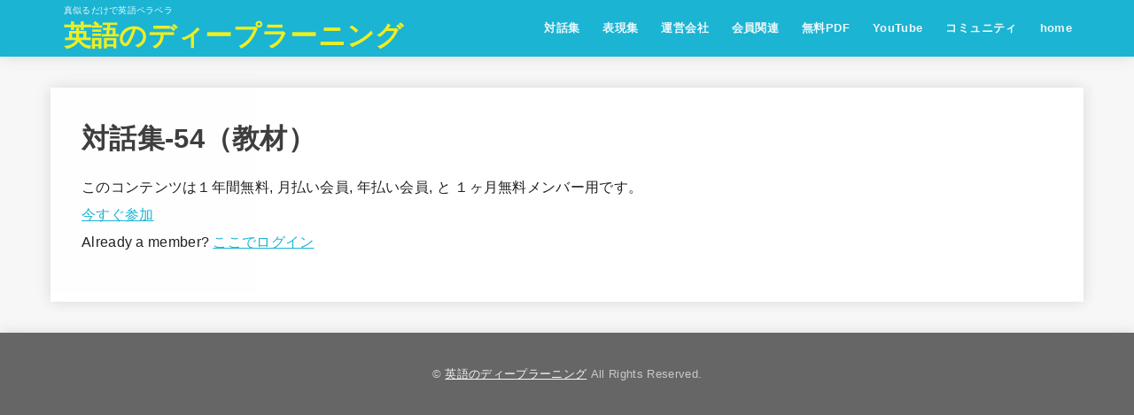

--- FILE ---
content_type: text/html; charset=UTF-8
request_url: https://xn--dck0a5dra3dxf1c6cc.net/2024/05/30/%E5%AF%BE%E8%A9%B1%E9%9B%86-54%EF%BC%88%E6%95%99%E6%9D%90%EF%BC%89/
body_size: 28620
content:
<!doctype html>
<html lang="ja">
<head>
<meta charset="utf-8">
<meta http-equiv="X-UA-Compatible" content="IE=edge">
<meta name="HandheldFriendly" content="True">
<meta name="MobileOptimized" content="320">
<meta name="viewport" content="width=device-width, initial-scale=1"/>
<link rel="pingback" href="https://xn--dck0a5dra3dxf1c6cc.net/xmlrpc.php">
<title>対話集-54（教材） &#8211; 英語のディープラーニング</title>
<meta name='robots' content='max-image-preview:large' />
<link rel='dns-prefetch' href='//www.googletagmanager.com' />
<link rel='dns-prefetch' href='//use.fontawesome.com' />
<link rel='dns-prefetch' href='//fonts.googleapis.com' />
<link rel='dns-prefetch' href='//cdnjs.cloudflare.com' />
<link rel="alternate" type="application/rss+xml" title="英語のディープラーニング &raquo; フィード" href="https://xn--dck0a5dra3dxf1c6cc.net/feed/" />
<link rel="alternate" type="application/rss+xml" title="英語のディープラーニング &raquo; コメントフィード" href="https://xn--dck0a5dra3dxf1c6cc.net/comments/feed/" />
<link rel="alternate" title="oEmbed (JSON)" type="application/json+oembed" href="https://xn--dck0a5dra3dxf1c6cc.net/wp-json/oembed/1.0/embed?url=https%3A%2F%2Fxn--dck0a5dra3dxf1c6cc.net%2F2024%2F05%2F30%2F%25e5%25af%25be%25e8%25a9%25b1%25e9%259b%2586-54%25ef%25bc%2588%25e6%2595%2599%25e6%259d%2590%25ef%25bc%2589%2F" />
<link rel="alternate" title="oEmbed (XML)" type="text/xml+oembed" href="https://xn--dck0a5dra3dxf1c6cc.net/wp-json/oembed/1.0/embed?url=https%3A%2F%2Fxn--dck0a5dra3dxf1c6cc.net%2F2024%2F05%2F30%2F%25e5%25af%25be%25e8%25a9%25b1%25e9%259b%2586-54%25ef%25bc%2588%25e6%2595%2599%25e6%259d%2590%25ef%25bc%2589%2F&#038;format=xml" />
<style id='wp-img-auto-sizes-contain-inline-css' type='text/css'>
img:is([sizes=auto i],[sizes^="auto," i]){contain-intrinsic-size:3000px 1500px}
/*# sourceURL=wp-img-auto-sizes-contain-inline-css */
</style>
<style id='wp-emoji-styles-inline-css' type='text/css'>

	img.wp-smiley, img.emoji {
		display: inline !important;
		border: none !important;
		box-shadow: none !important;
		height: 1em !important;
		width: 1em !important;
		margin: 0 0.07em !important;
		vertical-align: -0.1em !important;
		background: none !important;
		padding: 0 !important;
	}
/*# sourceURL=wp-emoji-styles-inline-css */
</style>
<style id='wp-block-library-inline-css' type='text/css'>
:root{--wp-block-synced-color:#7a00df;--wp-block-synced-color--rgb:122,0,223;--wp-bound-block-color:var(--wp-block-synced-color);--wp-editor-canvas-background:#ddd;--wp-admin-theme-color:#007cba;--wp-admin-theme-color--rgb:0,124,186;--wp-admin-theme-color-darker-10:#006ba1;--wp-admin-theme-color-darker-10--rgb:0,107,160.5;--wp-admin-theme-color-darker-20:#005a87;--wp-admin-theme-color-darker-20--rgb:0,90,135;--wp-admin-border-width-focus:2px}@media (min-resolution:192dpi){:root{--wp-admin-border-width-focus:1.5px}}.wp-element-button{cursor:pointer}:root .has-very-light-gray-background-color{background-color:#eee}:root .has-very-dark-gray-background-color{background-color:#313131}:root .has-very-light-gray-color{color:#eee}:root .has-very-dark-gray-color{color:#313131}:root .has-vivid-green-cyan-to-vivid-cyan-blue-gradient-background{background:linear-gradient(135deg,#00d084,#0693e3)}:root .has-purple-crush-gradient-background{background:linear-gradient(135deg,#34e2e4,#4721fb 50%,#ab1dfe)}:root .has-hazy-dawn-gradient-background{background:linear-gradient(135deg,#faaca8,#dad0ec)}:root .has-subdued-olive-gradient-background{background:linear-gradient(135deg,#fafae1,#67a671)}:root .has-atomic-cream-gradient-background{background:linear-gradient(135deg,#fdd79a,#004a59)}:root .has-nightshade-gradient-background{background:linear-gradient(135deg,#330968,#31cdcf)}:root .has-midnight-gradient-background{background:linear-gradient(135deg,#020381,#2874fc)}:root{--wp--preset--font-size--normal:16px;--wp--preset--font-size--huge:42px}.has-regular-font-size{font-size:1em}.has-larger-font-size{font-size:2.625em}.has-normal-font-size{font-size:var(--wp--preset--font-size--normal)}.has-huge-font-size{font-size:var(--wp--preset--font-size--huge)}.has-text-align-center{text-align:center}.has-text-align-left{text-align:left}.has-text-align-right{text-align:right}.has-fit-text{white-space:nowrap!important}#end-resizable-editor-section{display:none}.aligncenter{clear:both}.items-justified-left{justify-content:flex-start}.items-justified-center{justify-content:center}.items-justified-right{justify-content:flex-end}.items-justified-space-between{justify-content:space-between}.screen-reader-text{border:0;clip-path:inset(50%);height:1px;margin:-1px;overflow:hidden;padding:0;position:absolute;width:1px;word-wrap:normal!important}.screen-reader-text:focus{background-color:#ddd;clip-path:none;color:#444;display:block;font-size:1em;height:auto;left:5px;line-height:normal;padding:15px 23px 14px;text-decoration:none;top:5px;width:auto;z-index:100000}html :where(.has-border-color){border-style:solid}html :where([style*=border-top-color]){border-top-style:solid}html :where([style*=border-right-color]){border-right-style:solid}html :where([style*=border-bottom-color]){border-bottom-style:solid}html :where([style*=border-left-color]){border-left-style:solid}html :where([style*=border-width]){border-style:solid}html :where([style*=border-top-width]){border-top-style:solid}html :where([style*=border-right-width]){border-right-style:solid}html :where([style*=border-bottom-width]){border-bottom-style:solid}html :where([style*=border-left-width]){border-left-style:solid}html :where(img[class*=wp-image-]){height:auto;max-width:100%}:where(figure){margin:0 0 1em}html :where(.is-position-sticky){--wp-admin--admin-bar--position-offset:var(--wp-admin--admin-bar--height,0px)}@media screen and (max-width:600px){html :where(.is-position-sticky){--wp-admin--admin-bar--position-offset:0px}}

/*# sourceURL=wp-block-library-inline-css */
</style><style id='global-styles-inline-css' type='text/css'>
:root{--wp--preset--aspect-ratio--square: 1;--wp--preset--aspect-ratio--4-3: 4/3;--wp--preset--aspect-ratio--3-4: 3/4;--wp--preset--aspect-ratio--3-2: 3/2;--wp--preset--aspect-ratio--2-3: 2/3;--wp--preset--aspect-ratio--16-9: 16/9;--wp--preset--aspect-ratio--9-16: 9/16;--wp--preset--color--black: #000;--wp--preset--color--cyan-bluish-gray: #abb8c3;--wp--preset--color--white: #fff;--wp--preset--color--pale-pink: #f78da7;--wp--preset--color--vivid-red: #cf2e2e;--wp--preset--color--luminous-vivid-orange: #ff6900;--wp--preset--color--luminous-vivid-amber: #fcb900;--wp--preset--color--light-green-cyan: #7bdcb5;--wp--preset--color--vivid-green-cyan: #00d084;--wp--preset--color--pale-cyan-blue: #8ed1fc;--wp--preset--color--vivid-cyan-blue: #0693e3;--wp--preset--color--vivid-purple: #9b51e0;--wp--preset--color--mainttlbg: var(--main-ttl-bg);--wp--preset--color--mainttltext: var(--main-ttl-color);--wp--preset--color--stkeditorcolor-1: var(--stk-editor-color1);--wp--preset--color--stkeditorcolor-2: var(--stk-editor-color2);--wp--preset--color--stkeditorcolor-3: var(--stk-editor-color3);--wp--preset--gradient--vivid-cyan-blue-to-vivid-purple: linear-gradient(135deg,rgb(6,147,227) 0%,rgb(155,81,224) 100%);--wp--preset--gradient--light-green-cyan-to-vivid-green-cyan: linear-gradient(135deg,rgb(122,220,180) 0%,rgb(0,208,130) 100%);--wp--preset--gradient--luminous-vivid-amber-to-luminous-vivid-orange: linear-gradient(135deg,rgb(252,185,0) 0%,rgb(255,105,0) 100%);--wp--preset--gradient--luminous-vivid-orange-to-vivid-red: linear-gradient(135deg,rgb(255,105,0) 0%,rgb(207,46,46) 100%);--wp--preset--gradient--very-light-gray-to-cyan-bluish-gray: linear-gradient(135deg,rgb(238,238,238) 0%,rgb(169,184,195) 100%);--wp--preset--gradient--cool-to-warm-spectrum: linear-gradient(135deg,rgb(74,234,220) 0%,rgb(151,120,209) 20%,rgb(207,42,186) 40%,rgb(238,44,130) 60%,rgb(251,105,98) 80%,rgb(254,248,76) 100%);--wp--preset--gradient--blush-light-purple: linear-gradient(135deg,rgb(255,206,236) 0%,rgb(152,150,240) 100%);--wp--preset--gradient--blush-bordeaux: linear-gradient(135deg,rgb(254,205,165) 0%,rgb(254,45,45) 50%,rgb(107,0,62) 100%);--wp--preset--gradient--luminous-dusk: linear-gradient(135deg,rgb(255,203,112) 0%,rgb(199,81,192) 50%,rgb(65,88,208) 100%);--wp--preset--gradient--pale-ocean: linear-gradient(135deg,rgb(255,245,203) 0%,rgb(182,227,212) 50%,rgb(51,167,181) 100%);--wp--preset--gradient--electric-grass: linear-gradient(135deg,rgb(202,248,128) 0%,rgb(113,206,126) 100%);--wp--preset--gradient--midnight: linear-gradient(135deg,rgb(2,3,129) 0%,rgb(40,116,252) 100%);--wp--preset--font-size--small: 13px;--wp--preset--font-size--medium: 20px;--wp--preset--font-size--large: 36px;--wp--preset--font-size--x-large: 42px;--wp--preset--spacing--20: 0.44rem;--wp--preset--spacing--30: 0.67rem;--wp--preset--spacing--40: 1rem;--wp--preset--spacing--50: 1.5rem;--wp--preset--spacing--60: 2.25rem;--wp--preset--spacing--70: 3.38rem;--wp--preset--spacing--80: 5.06rem;--wp--preset--shadow--natural: 6px 6px 9px rgba(0, 0, 0, 0.2);--wp--preset--shadow--deep: 12px 12px 50px rgba(0, 0, 0, 0.4);--wp--preset--shadow--sharp: 6px 6px 0px rgba(0, 0, 0, 0.2);--wp--preset--shadow--outlined: 6px 6px 0px -3px rgb(255, 255, 255), 6px 6px rgb(0, 0, 0);--wp--preset--shadow--crisp: 6px 6px 0px rgb(0, 0, 0);}:where(.is-layout-flex){gap: 0.5em;}:where(.is-layout-grid){gap: 0.5em;}body .is-layout-flex{display: flex;}.is-layout-flex{flex-wrap: wrap;align-items: center;}.is-layout-flex > :is(*, div){margin: 0;}body .is-layout-grid{display: grid;}.is-layout-grid > :is(*, div){margin: 0;}:where(.wp-block-columns.is-layout-flex){gap: 2em;}:where(.wp-block-columns.is-layout-grid){gap: 2em;}:where(.wp-block-post-template.is-layout-flex){gap: 1.25em;}:where(.wp-block-post-template.is-layout-grid){gap: 1.25em;}.has-black-color{color: var(--wp--preset--color--black) !important;}.has-cyan-bluish-gray-color{color: var(--wp--preset--color--cyan-bluish-gray) !important;}.has-white-color{color: var(--wp--preset--color--white) !important;}.has-pale-pink-color{color: var(--wp--preset--color--pale-pink) !important;}.has-vivid-red-color{color: var(--wp--preset--color--vivid-red) !important;}.has-luminous-vivid-orange-color{color: var(--wp--preset--color--luminous-vivid-orange) !important;}.has-luminous-vivid-amber-color{color: var(--wp--preset--color--luminous-vivid-amber) !important;}.has-light-green-cyan-color{color: var(--wp--preset--color--light-green-cyan) !important;}.has-vivid-green-cyan-color{color: var(--wp--preset--color--vivid-green-cyan) !important;}.has-pale-cyan-blue-color{color: var(--wp--preset--color--pale-cyan-blue) !important;}.has-vivid-cyan-blue-color{color: var(--wp--preset--color--vivid-cyan-blue) !important;}.has-vivid-purple-color{color: var(--wp--preset--color--vivid-purple) !important;}.has-black-background-color{background-color: var(--wp--preset--color--black) !important;}.has-cyan-bluish-gray-background-color{background-color: var(--wp--preset--color--cyan-bluish-gray) !important;}.has-white-background-color{background-color: var(--wp--preset--color--white) !important;}.has-pale-pink-background-color{background-color: var(--wp--preset--color--pale-pink) !important;}.has-vivid-red-background-color{background-color: var(--wp--preset--color--vivid-red) !important;}.has-luminous-vivid-orange-background-color{background-color: var(--wp--preset--color--luminous-vivid-orange) !important;}.has-luminous-vivid-amber-background-color{background-color: var(--wp--preset--color--luminous-vivid-amber) !important;}.has-light-green-cyan-background-color{background-color: var(--wp--preset--color--light-green-cyan) !important;}.has-vivid-green-cyan-background-color{background-color: var(--wp--preset--color--vivid-green-cyan) !important;}.has-pale-cyan-blue-background-color{background-color: var(--wp--preset--color--pale-cyan-blue) !important;}.has-vivid-cyan-blue-background-color{background-color: var(--wp--preset--color--vivid-cyan-blue) !important;}.has-vivid-purple-background-color{background-color: var(--wp--preset--color--vivid-purple) !important;}.has-black-border-color{border-color: var(--wp--preset--color--black) !important;}.has-cyan-bluish-gray-border-color{border-color: var(--wp--preset--color--cyan-bluish-gray) !important;}.has-white-border-color{border-color: var(--wp--preset--color--white) !important;}.has-pale-pink-border-color{border-color: var(--wp--preset--color--pale-pink) !important;}.has-vivid-red-border-color{border-color: var(--wp--preset--color--vivid-red) !important;}.has-luminous-vivid-orange-border-color{border-color: var(--wp--preset--color--luminous-vivid-orange) !important;}.has-luminous-vivid-amber-border-color{border-color: var(--wp--preset--color--luminous-vivid-amber) !important;}.has-light-green-cyan-border-color{border-color: var(--wp--preset--color--light-green-cyan) !important;}.has-vivid-green-cyan-border-color{border-color: var(--wp--preset--color--vivid-green-cyan) !important;}.has-pale-cyan-blue-border-color{border-color: var(--wp--preset--color--pale-cyan-blue) !important;}.has-vivid-cyan-blue-border-color{border-color: var(--wp--preset--color--vivid-cyan-blue) !important;}.has-vivid-purple-border-color{border-color: var(--wp--preset--color--vivid-purple) !important;}.has-vivid-cyan-blue-to-vivid-purple-gradient-background{background: var(--wp--preset--gradient--vivid-cyan-blue-to-vivid-purple) !important;}.has-light-green-cyan-to-vivid-green-cyan-gradient-background{background: var(--wp--preset--gradient--light-green-cyan-to-vivid-green-cyan) !important;}.has-luminous-vivid-amber-to-luminous-vivid-orange-gradient-background{background: var(--wp--preset--gradient--luminous-vivid-amber-to-luminous-vivid-orange) !important;}.has-luminous-vivid-orange-to-vivid-red-gradient-background{background: var(--wp--preset--gradient--luminous-vivid-orange-to-vivid-red) !important;}.has-very-light-gray-to-cyan-bluish-gray-gradient-background{background: var(--wp--preset--gradient--very-light-gray-to-cyan-bluish-gray) !important;}.has-cool-to-warm-spectrum-gradient-background{background: var(--wp--preset--gradient--cool-to-warm-spectrum) !important;}.has-blush-light-purple-gradient-background{background: var(--wp--preset--gradient--blush-light-purple) !important;}.has-blush-bordeaux-gradient-background{background: var(--wp--preset--gradient--blush-bordeaux) !important;}.has-luminous-dusk-gradient-background{background: var(--wp--preset--gradient--luminous-dusk) !important;}.has-pale-ocean-gradient-background{background: var(--wp--preset--gradient--pale-ocean) !important;}.has-electric-grass-gradient-background{background: var(--wp--preset--gradient--electric-grass) !important;}.has-midnight-gradient-background{background: var(--wp--preset--gradient--midnight) !important;}.has-small-font-size{font-size: var(--wp--preset--font-size--small) !important;}.has-medium-font-size{font-size: var(--wp--preset--font-size--medium) !important;}.has-large-font-size{font-size: var(--wp--preset--font-size--large) !important;}.has-x-large-font-size{font-size: var(--wp--preset--font-size--x-large) !important;}
/*# sourceURL=global-styles-inline-css */
</style>

<style id='classic-theme-styles-inline-css' type='text/css'>
/*! This file is auto-generated */
.wp-block-button__link{color:#fff;background-color:#32373c;border-radius:9999px;box-shadow:none;text-decoration:none;padding:calc(.667em + 2px) calc(1.333em + 2px);font-size:1.125em}.wp-block-file__button{background:#32373c;color:#fff;text-decoration:none}
/*# sourceURL=/wp-includes/css/classic-themes.min.css */
</style>
<link rel='stylesheet' id='azc-tsh-css' href='https://xn--dck0a5dra3dxf1c6cc.net/wp-content/plugins/azurecurve-toggle-showhide/style.css?ver=1.0.0' type='text/css' media='all' />
<link rel='stylesheet' id='bfb_fontawesome_stylesheet-css' href='https://use.fontawesome.com/releases/v5.12.1/css/all.css' type='text/css' media='all' />
<link rel='stylesheet' id='bfb_font_Montserrat-css' href='https://fonts.googleapis.com/css?family=Montserrat&#038;display=swap' type='text/css' media='all' />
<link rel='stylesheet' id='pmpro_frontend_base-css' href='https://xn--dck0a5dra3dxf1c6cc.net/wp-content/plugins/paid-memberships-pro/css/frontend/base.css?ver=3.6' type='text/css' media='all' />
<link rel='stylesheet' id='pmpro_frontend_variation_1-css' href='https://xn--dck0a5dra3dxf1c6cc.net/wp-content/plugins/paid-memberships-pro/css/frontend/variation_1.css?ver=3.6' type='text/css' media='all' />
<link rel='stylesheet' id='stk_style-css' href='https://xn--dck0a5dra3dxf1c6cc.net/wp-content/themes/jstork19/style.css?ver=4.7.3' type='text/css' media='all' />
<style id='stk_style-inline-css' type='text/css'>
:root{--stk-base-font-family:"游ゴシック","Yu Gothic","游ゴシック体","YuGothic","Hiragino Kaku Gothic ProN",Meiryo,sans-serif;--stk-base-font-size-pc:103%;--stk-base-font-size-sp:103%;--stk-font-awesome-free:"Font Awesome 6 Free";--stk-font-awesome-brand:"Font Awesome 6 Brands";--wp--preset--font-size--medium:clamp(1.2em,2.5vw,20px);--wp--preset--font-size--large:clamp(1.5em,4.5vw,36px);--wp--preset--font-size--x-large:clamp(1.9em,5.25vw,42px);--wp--style--gallery-gap-default:.5em;--stk-flex-style:flex-start;--stk-wrap-width:1166px;--stk-wide-width:980px;--stk-main-width:728px;--stk-side-margin:32px;--stk-post-thumb-ratio:16/10;--stk-margin:1.6em;--stk-h2-margin-rl:-2vw;--stk-el-margin-rl:-4vw;--main-text-color:#3E3E3E;--main-link-color:#1bb4d3;--main-link-color-hover:#E69B9B;--main-ttl-bg:#1bb4d3;--main-ttl-bg-rgba:rgba(27,180,211,.1);--main-ttl-color:#fff;--header-bg:#1bb4d3;--header-bg-overlay:#0ea3c9;--header-logo-color:#ee2;--header-text-color:#edf9fc;--inner-content-bg:#fff;--label-bg:#fcee21;--label-text-color:#3e3e3e;--slider-text-color:#444;--side-text-color:#3e3e3e;--footer-bg:#666;--footer-text-color:#CACACA;--footer-link-color:#f7f7f7;--new-mark-bg:#ff6347;--oc-box-blue:#19b4ce;--oc-box-blue-inner:#d4f3ff;--oc-box-red:#ee5656;--oc-box-red-inner:#feeeed;--oc-box-yellow:#f7cf2e;--oc-box-yellow-inner:#fffae2;--oc-box-green:#39cd75;--oc-box-green-inner:#e8fbf0;--oc-box-pink:#f7b2b2;--oc-box-pink-inner:#fee;--oc-box-gray:#9c9c9c;--oc-box-gray-inner:#f5f5f5;--oc-box-black:#313131;--oc-box-black-inner:#404040;--oc-btn-rich_yellow:#f7cf2e;--oc-btn-rich_yellow-sdw:#ecb254;--oc-btn-rich_pink:#ee5656;--oc-btn-rich_pink-sdw:#d34e4e;--oc-btn-rich_orange:#ef9b2f;--oc-btn-rich_orange-sdw:#cc8c23;--oc-btn-rich_green:#39cd75;--oc-btn-rich_green-sdw:#1eae59;--oc-btn-rich_blue:#19b4ce;--oc-btn-rich_blue-sdw:#07889d;--oc-base-border-color:rgba(125,125,125,.3);--oc-has-background-basic-padding:1.1em;--stk-maker-yellow:#ff6;--stk-maker-pink:#ffd5d5;--stk-maker-blue:#b5dfff;--stk-maker-green:#cff7c7;--stk-caption-font-size:11px;--stk-editor-color1:#1bb4d3;--stk-editor-color2:#f55e5e;--stk-editor-color3:#ee2;--stk-editor-color1-rgba:rgba(27,180,211,.1);--stk-editor-color2-rgba:rgba(245,94,94,.1);--stk-editor-color3-rgba:rgba(238,238,34,.1)}.has-stkeditorcolor-1-color{color:var(--stk-editor-color1)}.has-stkeditorcolor-2-color{color:var(--stk-editor-color2)}.has-stkeditorcolor-3-color{color:var(--stk-editor-color3)}.has-stkeditorcolor-1-background-color{background-color:var(--stk-editor-color1)}.has-stkeditorcolor-2-background-color{background-color:var(--stk-editor-color2)}.has-stkeditorcolor-3-background-color{background-color:var(--stk-editor-color3)}
.fb-likebtn .like_text::after{content:"この記事が気に入ったらフォローしよう！"}#related-box .h_ttl::after{content:"こちらの記事も人気です"}.stk_authorbox>.h_ttl:not(.subtext__none)::after{content:"この記事を書いた人"}#author-newpost .h_ttl::after{content:"このライターの最新記事"}
/*# sourceURL=stk_style-inline-css */
</style>
<link rel='stylesheet' id='stk_child-style-css' href='https://xn--dck0a5dra3dxf1c6cc.net/wp-content/themes/jstork19_custom/style.css' type='text/css' media='all' />
<link rel='stylesheet' id='gf_font-css' href='https://fonts.googleapis.com/css?family=Concert+One&#038;display=swap' type='text/css' media='all' />
<style id='gf_font-inline-css' type='text/css'>
.gf {font-family: "Concert One", "游ゴシック", "Yu Gothic", "游ゴシック体", "YuGothic", "Hiragino Kaku Gothic ProN", Meiryo, sans-serif;}
/*# sourceURL=gf_font-inline-css */
</style>
<link rel='stylesheet' id='fontawesome-css' href='https://cdnjs.cloudflare.com/ajax/libs/font-awesome/6.5.2/css/all.min.css' type='text/css' media='all' />
<script type="text/javascript" src="https://xn--dck0a5dra3dxf1c6cc.net/wp-includes/js/jquery/jquery.min.js?ver=3.7.1" id="jquery-core-js"></script>
<script type="text/javascript" src="https://xn--dck0a5dra3dxf1c6cc.net/wp-includes/js/jquery/jquery-migrate.min.js?ver=3.4.1" id="jquery-migrate-js"></script>
<script type="text/javascript" id="jquery-js-after">
/* <![CDATA[ */
jQuery(function($){$(".widget_categories li, .widget_nav_menu li").has("ul").toggleClass("accordionMenu");$(".widget ul.children , .widget ul.sub-menu").after("<span class='accordionBtn'></span>");$(".widget ul.children , .widget ul.sub-menu").hide();$("ul .accordionBtn").on("click",function(){$(this).prev("ul").slideToggle();$(this).toggleClass("active")})});
//# sourceURL=jquery-js-after
/* ]]> */
</script>
<script type="text/javascript" src="https://xn--dck0a5dra3dxf1c6cc.net/wp-content/plugins/azurecurve-toggle-showhide/jquery.js?ver=3.9.1" id="azc-tsh-js"></script>

<!-- Site Kit によって追加された Google タグ（gtag.js）スニペット -->
<!-- Google アナリティクス スニペット (Site Kit が追加) -->
<script type="text/javascript" src="https://www.googletagmanager.com/gtag/js?id=G-S4GMJK56R5" id="google_gtagjs-js" async></script>
<script type="text/javascript" id="google_gtagjs-js-after">
/* <![CDATA[ */
window.dataLayer = window.dataLayer || [];function gtag(){dataLayer.push(arguments);}
gtag("set","linker",{"domains":["xn--dck0a5dra3dxf1c6cc.net"]});
gtag("js", new Date());
gtag("set", "developer_id.dZTNiMT", true);
gtag("config", "G-S4GMJK56R5");
 window._googlesitekit = window._googlesitekit || {}; window._googlesitekit.throttledEvents = []; window._googlesitekit.gtagEvent = (name, data) => { var key = JSON.stringify( { name, data } ); if ( !! window._googlesitekit.throttledEvents[ key ] ) { return; } window._googlesitekit.throttledEvents[ key ] = true; setTimeout( () => { delete window._googlesitekit.throttledEvents[ key ]; }, 5 ); gtag( "event", name, { ...data, event_source: "site-kit" } ); }; 
//# sourceURL=google_gtagjs-js-after
/* ]]> */
</script>
<link rel="https://api.w.org/" href="https://xn--dck0a5dra3dxf1c6cc.net/wp-json/" /><link rel="alternate" title="JSON" type="application/json" href="https://xn--dck0a5dra3dxf1c6cc.net/wp-json/wp/v2/posts/1248" /><link rel="EditURI" type="application/rsd+xml" title="RSD" href="https://xn--dck0a5dra3dxf1c6cc.net/xmlrpc.php?rsd" />

<link rel="canonical" href="https://xn--dck0a5dra3dxf1c6cc.net/2024/05/30/%e5%af%be%e8%a9%b1%e9%9b%86-54%ef%bc%88%e6%95%99%e6%9d%90%ef%bc%89/" />
<link rel='shortlink' href='https://xn--dck0a5dra3dxf1c6cc.net/?p=1248' />
<meta name="generator" content="Site Kit by Google 1.168.0" /><style id="pmpro_colors">:root {
	--pmpro--color--base: #ffffff;
	--pmpro--color--contrast: #222222;
	--pmpro--color--accent: #0c3d54;
	--pmpro--color--accent--variation: hsl( 199,75%,28.5% );
	--pmpro--color--border--variation: hsl( 0,0%,91% );
}</style><meta name="google-site-verification" content="ibgHI_SOUTOutCoSonE8EIVuQVJ_Atn_yF-e0LDBiyg"><link rel="icon" href="https://xn--dck0a5dra3dxf1c6cc.net/wp-content/uploads/2025/05/cropped-fogure-32x32.jpg" sizes="32x32" />
<link rel="icon" href="https://xn--dck0a5dra3dxf1c6cc.net/wp-content/uploads/2025/05/cropped-fogure-192x192.jpg" sizes="192x192" />
<link rel="apple-touch-icon" href="https://xn--dck0a5dra3dxf1c6cc.net/wp-content/uploads/2025/05/cropped-fogure-180x180.jpg" />
<meta name="msapplication-TileImage" content="https://xn--dck0a5dra3dxf1c6cc.net/wp-content/uploads/2025/05/cropped-fogure-270x270.jpg" />
		<style type="text/css" id="wp-custom-css">
			.lp-wrap #inner-content{padding:0px}		</style>
		</head>
<body class="pmpro-variation_1 wp-singular post-template-default single single-post postid-1248 single-format-standard wp-embed-responsive wp-theme-jstork19 wp-child-theme-jstork19_custom pmpro-body-level-required pmpro-body-level-1 pmpro-body-level-2 pmpro-body-level-3 pmpro-body-level-4 pmpro-body-level-5 w_stitch h_layout_pc_left_full h_layout_sp_center">
<svg xmlns="http://www.w3.org/2000/svg" width="0" height="0" focusable="false" role="none" style="visibility: hidden; position: absolute; left: -9999px; overflow: hidden;"><defs>
		<symbol viewBox="0 0 512 512" id="stk-facebook-svg"><path d="M504 256C504 119 393 8 256 8S8 119 8 256c0 123.78 90.69 226.38 209.25 245V327.69h-63V256h63v-54.64c0-62.15 37-96.48 93.67-96.48 27.14 0 55.52 4.84 55.52 4.84v61h-31.28c-30.8 0-40.41 19.12-40.41 38.73V256h68.78l-11 71.69h-57.78V501C413.31 482.38 504 379.78 504 256z"/></symbol>
		<symbol viewBox="0 0 512 512" id="stk-twitter-svg"><path d="M299.8,219.7L471,20.7h-40.6L281.7,193.4L163,20.7H26l179.6,261.4L26,490.7h40.6l157-182.5L349,490.7h137L299.8,219.7 L299.8,219.7z M244.2,284.3l-18.2-26L81.2,51.2h62.3l116.9,167.1l18.2,26l151.9,217.2h-62.3L244.2,284.3L244.2,284.3z"/></symbol>
		<symbol viewBox="0 0 576 512" id="stk-youtube-svg"><path d="M549.655 124.083c-6.281-23.65-24.787-42.276-48.284-48.597C458.781 64 288 64 288 64S117.22 64 74.629 75.486c-23.497 6.322-42.003 24.947-48.284 48.597-11.412 42.867-11.412 132.305-11.412 132.305s0 89.438 11.412 132.305c6.281 23.65 24.787 41.5 48.284 47.821C117.22 448 288 448 288 448s170.78 0 213.371-11.486c23.497-6.321 42.003-24.171 48.284-47.821 11.412-42.867 11.412-132.305 11.412-132.305s0-89.438-11.412-132.305zm-317.51 213.508V175.185l142.739 81.205-142.739 81.201z"/></symbol>
		<symbol viewBox="0 0 448 512" id="stk-instagram-svg"><path d="M224.1 141c-63.6 0-114.9 51.3-114.9 114.9s51.3 114.9 114.9 114.9S339 319.5 339 255.9 287.7 141 224.1 141zm0 189.6c-41.1 0-74.7-33.5-74.7-74.7s33.5-74.7 74.7-74.7 74.7 33.5 74.7 74.7-33.6 74.7-74.7 74.7zm146.4-194.3c0 14.9-12 26.8-26.8 26.8-14.9 0-26.8-12-26.8-26.8s12-26.8 26.8-26.8 26.8 12 26.8 26.8zm76.1 27.2c-1.7-35.9-9.9-67.7-36.2-93.9-26.2-26.2-58-34.4-93.9-36.2-37-2.1-147.9-2.1-184.9 0-35.8 1.7-67.6 9.9-93.9 36.1s-34.4 58-36.2 93.9c-2.1 37-2.1 147.9 0 184.9 1.7 35.9 9.9 67.7 36.2 93.9s58 34.4 93.9 36.2c37 2.1 147.9 2.1 184.9 0 35.9-1.7 67.7-9.9 93.9-36.2 26.2-26.2 34.4-58 36.2-93.9 2.1-37 2.1-147.8 0-184.8zM398.8 388c-7.8 19.6-22.9 34.7-42.6 42.6-29.5 11.7-99.5 9-132.1 9s-102.7 2.6-132.1-9c-19.6-7.8-34.7-22.9-42.6-42.6-11.7-29.5-9-99.5-9-132.1s-2.6-102.7 9-132.1c7.8-19.6 22.9-34.7 42.6-42.6 29.5-11.7 99.5-9 132.1-9s102.7-2.6 132.1 9c19.6 7.8 34.7 22.9 42.6 42.6 11.7 29.5 9 99.5 9 132.1s2.7 102.7-9 132.1z"/></symbol>
		<symbol viewBox="0 0 32 32" id="stk-line-svg"><path d="M25.82 13.151c0.465 0 0.84 0.38 0.84 0.841 0 0.46-0.375 0.84-0.84 0.84h-2.34v1.5h2.34c0.465 0 0.84 0.377 0.84 0.84 0 0.459-0.375 0.839-0.84 0.839h-3.181c-0.46 0-0.836-0.38-0.836-0.839v-6.361c0-0.46 0.376-0.84 0.84-0.84h3.181c0.461 0 0.836 0.38 0.836 0.84 0 0.465-0.375 0.84-0.84 0.84h-2.34v1.5zM20.68 17.172c0 0.36-0.232 0.68-0.576 0.795-0.085 0.028-0.177 0.041-0.265 0.041-0.281 0-0.521-0.12-0.68-0.333l-3.257-4.423v3.92c0 0.459-0.372 0.839-0.841 0.839-0.461 0-0.835-0.38-0.835-0.839v-6.361c0-0.36 0.231-0.68 0.573-0.793 0.080-0.031 0.181-0.044 0.259-0.044 0.26 0 0.5 0.139 0.66 0.339l3.283 4.44v-3.941c0-0.46 0.376-0.84 0.84-0.84 0.46 0 0.84 0.38 0.84 0.84zM13.025 17.172c0 0.459-0.376 0.839-0.841 0.839-0.46 0-0.836-0.38-0.836-0.839v-6.361c0-0.46 0.376-0.84 0.84-0.84 0.461 0 0.837 0.38 0.837 0.84zM9.737 18.011h-3.181c-0.46 0-0.84-0.38-0.84-0.839v-6.361c0-0.46 0.38-0.84 0.84-0.84 0.464 0 0.84 0.38 0.84 0.84v5.521h2.341c0.464 0 0.839 0.377 0.839 0.84 0 0.459-0.376 0.839-0.839 0.839zM32 13.752c0-7.161-7.18-12.989-16-12.989s-16 5.828-16 12.989c0 6.415 5.693 11.789 13.38 12.811 0.521 0.109 1.231 0.344 1.411 0.787 0.16 0.401 0.105 1.021 0.051 1.44l-0.219 1.36c-0.060 0.401-0.32 1.581 1.399 0.86 1.721-0.719 9.221-5.437 12.581-9.3 2.299-2.519 3.397-5.099 3.397-7.957z"/></symbol>
		<symbol viewBox="0 0 50 50" id="stk-feedly-svg"><path d="M20.42,44.65h9.94c1.59,0,3.12-.63,4.25-1.76l12-12c2.34-2.34,2.34-6.14,0-8.48L29.64,5.43c-2.34-2.34-6.14-2.34-8.48,0L4.18,22.4c-2.34,2.34-2.34,6.14,0,8.48l12,12c1.12,1.12,2.65,1.76,4.24,1.76Zm-2.56-11.39l-.95-.95c-.39-.39-.39-1.02,0-1.41l7.07-7.07c.39-.39,1.02-.39,1.41,0l2.12,2.12c.39,.39,.39,1.02,0,1.41l-5.9,5.9c-.19,.19-.44,.29-.71,.29h-2.34c-.27,0-.52-.11-.71-.29Zm10.36,4.71l-.95,.95c-.19,.19-.44,.29-.71,.29h-2.34c-.27,0-.52-.11-.71-.29l-.95-.95c-.39-.39-.39-1.02,0-1.41l2.12-2.12c.39-.39,1.02-.39,1.41,0l2.12,2.12c.39,.39,.39,1.02,0,1.41ZM11.25,25.23l12.73-12.73c.39-.39,1.02-.39,1.41,0l2.12,2.12c.39,.39,.39,1.02,0,1.41l-11.55,11.55c-.19,.19-.45,.29-.71,.29h-2.34c-.27,0-.52-.11-.71-.29l-.95-.95c-.39-.39-.39-1.02,0-1.41Z"/></symbol>
		<symbol viewBox="0 0 448 512" id="stk-tiktok-svg"><path d="M448,209.91a210.06,210.06,0,0,1-122.77-39.25V349.38A162.55,162.55,0,1,1,185,188.31V278.2a74.62,74.62,0,1,0,52.23,71.18V0l88,0a121.18,121.18,0,0,0,1.86,22.17h0A122.18,122.18,0,0,0,381,102.39a121.43,121.43,0,0,0,67,20.14Z"/></symbol>
		<symbol viewBox="0 0 50 50" id="stk-hatebu-svg"><path d="M5.53,7.51c5.39,0,10.71,0,16.02,0,.73,0,1.47,.06,2.19,.19,3.52,.6,6.45,3.36,6.99,6.54,.63,3.68-1.34,7.09-5.02,8.67-.32,.14-.63,.27-1.03,.45,3.69,.93,6.25,3.02,7.37,6.59,1.79,5.7-2.32,11.79-8.4,12.05-6.01,.26-12.03,.06-18.13,.06V7.51Zm8.16,28.37c.16,.03,.26,.07,.35,.07,1.82,0,3.64,.03,5.46,0,2.09-.03,3.73-1.58,3.89-3.62,.14-1.87-1.28-3.79-3.27-3.97-2.11-.19-4.25-.04-6.42-.04v7.56Zm-.02-13.77c1.46,0,2.83,0,4.2,0,.29,0,.58,0,.86-.03,1.67-.21,3.01-1.53,3.17-3.12,.16-1.62-.75-3.32-2.36-3.61-1.91-.34-3.89-.25-5.87-.35v7.1Z"/><path d="M43.93,30.53h-7.69V7.59h7.69V30.53Z"/><path d="M44,38.27c0,2.13-1.79,3.86-3.95,3.83-2.12-.03-3.86-1.77-3.85-3.85,0-2.13,1.8-3.86,3.96-3.83,2.12,.03,3.85,1.75,3.84,3.85Z"/></symbol>
		<symbol id="stk-pokect-svg" viewBox="0 0 50 50"><path d="M8.04,6.5c-2.24,.15-3.6,1.42-3.6,3.7v13.62c0,11.06,11,19.75,20.52,19.68,10.7-.08,20.58-9.11,20.58-19.68V10.2c0-2.28-1.44-3.57-3.7-3.7H8.04Zm8.67,11.08l8.25,7.84,8.26-7.84c3.7-1.55,5.31,2.67,3.79,3.9l-10.76,10.27c-.35,.33-2.23,.33-2.58,0l-10.76-10.27c-1.45-1.36,.44-5.65,3.79-3.9h0Z"/></symbol>
		<symbol id="stk-pinterest-svg" viewBox="0 0 50 50"><path d="M3.63,25c.11-6.06,2.25-11.13,6.43-15.19,4.18-4.06,9.15-6.12,14.94-6.18,6.23,.11,11.34,2.24,15.32,6.38,3.98,4.15,6,9.14,6.05,14.98-.11,6.01-2.25,11.06-6.43,15.15-4.18,4.09-9.15,6.16-14.94,6.21-2,0-4-.31-6.01-.92,.39-.61,.78-1.31,1.17-2.09,.44-.94,1-2.73,1.67-5.34,.17-.72,.42-1.7,.75-2.92,.39,.67,1.06,1.28,2,1.84,2.5,1.17,5.15,1.06,7.93-.33,2.89-1.67,4.9-4.26,6.01-7.76,1-3.67,.88-7.08-.38-10.22-1.25-3.15-3.49-5.41-6.72-6.8-4.06-1.17-8.01-1.04-11.85,.38s-6.51,3.85-8.01,7.3c-.39,1.28-.62,2.55-.71,3.8s-.04,2.47,.12,3.67,.59,2.27,1.25,3.21,1.56,1.67,2.67,2.17c.28,.11,.5,.11,.67,0,.22-.11,.44-.56,.67-1.33s.31-1.31,.25-1.59c-.06-.11-.17-.31-.33-.59-1.17-1.89-1.56-3.88-1.17-5.97,.39-2.09,1.25-3.85,2.59-5.3,2.06-1.84,4.47-2.84,7.22-3,2.75-.17,5.11,.59,7.05,2.25,1.06,1.22,1.74,2.7,2.04,4.42s.31,3.38,0,4.97c-.31,1.59-.85,3.07-1.63,4.47-1.39,2.17-3.03,3.28-4.92,3.34-1.11-.06-2.02-.49-2.71-1.29s-.91-1.74-.62-2.79c.11-.61,.44-1.81,1-3.59s.86-3.12,.92-4c-.17-2.12-1.14-3.2-2.92-3.26-1.39,.17-2.42,.79-3.09,1.88s-1.03,2.32-1.09,3.71c.17,1.62,.42,2.73,.75,3.34-.61,2.5-1.09,4.51-1.42,6.01-.11,.39-.42,1.59-.92,3.59s-.78,3.53-.83,4.59v2.34c-3.95-1.84-7.07-4.49-9.35-7.97-2.28-3.48-3.42-7.33-3.42-11.56Z"/></symbol>
		<symbol id="stk-user_url-svg" viewBox="0 0 50 50"><path d="M33.62,25c0,1.99-.11,3.92-.3,5.75H16.67c-.19-1.83-.38-3.76-.38-5.75s.19-3.92,.38-5.75h16.66c.19,1.83,.3,3.76,.3,5.75Zm13.65-5.75c.48,1.84,.73,3.76,.73,5.75s-.25,3.91-.73,5.75h-11.06c.19-1.85,.29-3.85,.29-5.75s-.1-3.9-.29-5.75h11.06Zm-.94-2.88h-10.48c-.9-5.74-2.68-10.55-4.97-13.62,7.04,1.86,12.76,6.96,15.45,13.62Zm-13.4,0h-15.87c.55-3.27,1.39-6.17,2.43-8.5,.94-2.12,1.99-3.66,3.01-4.63,1.01-.96,1.84-1.24,2.5-1.24s1.49,.29,2.5,1.24c1.02,.97,2.07,2.51,3.01,4.63,1.03,2.34,1.88,5.23,2.43,8.5h0Zm-29.26,0C6.37,9.72,12.08,4.61,19.12,2.76c-2.29,3.07-4.07,7.88-4.97,13.62H3.67Zm10.12,2.88c-.19,1.85-.37,3.77-.37,5.75s.18,3.9,.37,5.75H2.72c-.47-1.84-.72-3.76-.72-5.75s.25-3.91,.72-5.75H13.79Zm5.71,22.87c-1.03-2.34-1.88-5.23-2.43-8.5h15.87c-.55,3.27-1.39,6.16-2.43,8.5-.94,2.13-1.99,3.67-3.01,4.64-1.01,.95-1.84,1.24-2.58,1.24-.58,0-1.41-.29-2.42-1.24-1.02-.97-2.07-2.51-3.01-4.64h0Zm-.37,5.12c-7.04-1.86-12.76-6.96-15.45-13.62H14.16c.9,5.74,2.68,10.55,4.97,13.62h0Zm11.75,0c2.29-3.07,4.07-7.88,4.97-13.62h10.48c-2.7,6.66-8.41,11.76-15.45,13.62h0Z"/></symbol>
		<symbol id="stk-envelope-svg" viewBox="0 0 300 300"><path d="M300.03,81.5c0-30.25-24.75-55-55-55h-190c-30.25,0-55,24.75-55,55v140c0,30.25,24.75,55,55,55h190c30.25,0,55-24.75,55-55 V81.5z M37.4,63.87c4.75-4.75,11.01-7.37,17.63-7.37h190c6.62,0,12.88,2.62,17.63,7.37c4.75,4.75,7.37,11.01,7.37,17.63v5.56 c-0.32,0.2-0.64,0.41-0.95,0.64L160.2,169.61c-0.75,0.44-5.12,2.89-10.17,2.89c-4.99,0-9.28-2.37-10.23-2.94L30.99,87.7 c-0.31-0.23-0.63-0.44-0.95-0.64V81.5C30.03,74.88,32.65,68.62,37.4,63.87z M262.66,239.13c-4.75,4.75-11.01,7.37-17.63,7.37h-190 c-6.62,0-12.88-2.62-17.63-7.37c-4.75-4.75-7.37-11.01-7.37-17.63v-99.48l93.38,70.24c0.16,0.12,0.32,0.24,0.49,0.35 c1.17,0.81,11.88,7.88,26.13,7.88c14.25,0,24.96-7.07,26.14-7.88c0.17-0.11,0.33-0.23,0.49-0.35l93.38-70.24v99.48 C270.03,228.12,267.42,234.38,262.66,239.13z"/></symbol>
		<symbol viewBox="0 0 512 512" id="stk-amazon-svg"><path class="st0" d="M444.6,421.5L444.6,421.5C233.3,522,102.2,437.9,18.2,386.8c-5.2-3.2-14,0.8-6.4,9.6 C39.8,430.3,131.5,512,251.1,512c119.7,0,191-65.3,199.9-76.7C459.8,424,453.6,417.7,444.6,421.5z"/><path class="st0" d="M504,388.7L504,388.7c-5.7-7.4-34.5-8.8-52.7-6.5c-18.2,2.2-45.5,13.3-43.1,19.9c1.2,2.5,3.7,1.4,16.2,0.3 c12.5-1.2,47.6-5.7,54.9,3.9c7.3,9.6-11.2,55.4-14.6,62.8c-3.3,7.4,1.2,9.3,7.4,4.4c6.1-4.9,17-17.7,24.4-35.7 C503.9,419.6,508.3,394.3,504,388.7z"/><path class="st0" d="M302.6,147.3c-39.3,4.5-90.6,7.3-127.4,23.5c-42.4,18.3-72.2,55.7-72.2,110.7c0,70.4,44.4,105.6,101.4,105.6 c48.2,0,74.5-11.3,111.7-49.3c12.4,17.8,16.4,26.5,38.9,45.2c5,2.7,11.5,2.4,16-1.6l0,0h0c0,0,0,0,0,0l0.2,0.2 c13.5-12,38.1-33.4,51.9-45c5.5-4.6,4.6-11.9,0.2-18c-12.4-17.1-25.5-31.1-25.5-62.8V150.2c0-44.7,3.1-85.7-29.8-116.5 c-26-25-69.1-33.7-102-33.7c-64.4,0-136.3,24-151.5,103.7c-1.5,8.5,4.6,13,10.1,14.2l65.7,7c6.1-0.3,10.6-6.3,11.7-12.4 c5.6-27.4,28.7-40.7,54.5-40.7c13.9,0,29.7,5.1,38,17.6c9.4,13.9,8.2,33,8.2,49.1V147.3z M289.9,288.1 c-10.8,19.1-27.8,30.8-46.9,30.8c-26,0-41.2-19.8-41.2-49.1c0-57.7,51.7-68.2,100.7-68.2v14.7C302.6,242.6,303.2,264.7,289.9,288.1 z"/></symbol>
		<symbol viewBox="0 0 256 256" id="stk-link-svg"><path d="M85.56787,153.44629l67.88281-67.88184a12.0001,12.0001,0,1,1,16.97071,16.97071L102.53857,170.417a12.0001,12.0001,0,1,1-16.9707-16.9707ZM136.478,170.4248,108.19385,198.709a36,36,0,0,1-50.91211-50.91113l28.28418-28.28418A12.0001,12.0001,0,0,0,68.59521,102.543L40.311,130.82715a60.00016,60.00016,0,0,0,84.85351,84.85254l28.28418-28.28418A12.0001,12.0001,0,0,0,136.478,170.4248ZM215.6792,40.3125a60.06784,60.06784,0,0,0-84.85352,0L102.5415,68.59668a12.0001,12.0001,0,0,0,16.97071,16.9707L147.79639,57.2832a36,36,0,0,1,50.91211,50.91114l-28.28418,28.28418a12.0001,12.0001,0,0,0,16.9707,16.9707L215.6792,125.165a60.00052,60.00052,0,0,0,0-84.85254Z"/></symbol>
		</defs></svg>
<div id="container">

<header id="header" class="stk_header"><div class="inner-header wrap"><div class="site__logo fs_m"><p class="site_description">真似るだけで英語ペラペラ</p><p class="site__logo__title text none_gf"><a href="https://xn--dck0a5dra3dxf1c6cc.net" class="text-logo-link">英語のディープラーニング</a></p></div><nav class="stk_g_nav stk-hidden_sp"><ul id="menu-%e3%83%a1%e3%82%a4%e3%83%b3%e3%83%a1%e3%83%8b%e3%83%a5%e3%83%bc" class="ul__g_nav gnav_m"><li id="menu-item-10159" class="menu-item menu-item-type-taxonomy menu-item-object-category current-post-ancestor current-menu-ancestor current-menu-parent current-post-parent menu-item-has-children menu-item-10159"><a href="https://xn--dck0a5dra3dxf1c6cc.net/category/%e5%af%be%e8%a9%b1%e9%9b%86/">対話集</a>
<ul class="sub-menu">
	<li id="menu-item-10163" class="menu-item menu-item-type-taxonomy menu-item-object-category menu-item-has-children menu-item-10163"><a href="https://xn--dck0a5dra3dxf1c6cc.net/category/%e5%af%be%e8%a9%b1%e9%9b%86/%e5%af%be%e8%a9%b1%e9%9b%86-01/">対話-01（家について）無料</a>
	<ul class="sub-menu">
		<li id="menu-item-10162" class="menu-item menu-item-type-post_type menu-item-object-post menu-item-10162"><a href="https://xn--dck0a5dra3dxf1c6cc.net/2024/05/26/%e5%af%be%e8%a9%b1%e9%9b%86-01%ef%bc%88%e6%95%99%e6%9d%90%ef%bc%89/">対話集-01 (教材)</a></li>
		<li id="menu-item-10161" class="menu-item menu-item-type-post_type menu-item-object-post menu-item-10161"><a href="https://xn--dck0a5dra3dxf1c6cc.net/2024/05/26/taiwa-01-maneru/">対話集-01 (真似る）</a></li>
		<li id="menu-item-10160" class="menu-item menu-item-type-post_type menu-item-object-post menu-item-10160"><a href="https://xn--dck0a5dra3dxf1c6cc.net/2024/05/26/%e5%af%be%e8%a9%b1%e9%9b%86-01%e3%80%80%e3%82%a2%e3%82%af%e3%83%86%e3%82%a3%e3%83%96%e3%83%aa%e3%82%b3%e3%83%bc%e3%83%ab/">対話集-01 (アクティブリコール)</a></li>
	</ul>
</li>
	<li id="menu-item-10164" class="menu-item menu-item-type-taxonomy menu-item-object-category menu-item-has-children menu-item-10164"><a href="https://xn--dck0a5dra3dxf1c6cc.net/category/%e5%af%be%e8%a9%b1%e9%9b%86/%e5%af%be%e8%a9%b1%e9%9b%86-02/">対話-02（旅行について）無料</a>
	<ul class="sub-menu">
		<li id="menu-item-10167" class="menu-item menu-item-type-post_type menu-item-object-post menu-item-10167"><a href="https://xn--dck0a5dra3dxf1c6cc.net/2024/05/26/%e5%af%be%e8%a9%b1%e9%9b%86-02%ef%bc%88%e6%95%99%e6%9d%90%ef%bc%89/">対話集-02（ 教材）</a></li>
		<li id="menu-item-10166" class="menu-item menu-item-type-post_type menu-item-object-post menu-item-10166"><a href="https://xn--dck0a5dra3dxf1c6cc.net/2024/05/26/%e5%af%be%e8%a9%b1%e9%9b%86-02%ef%bc%88%e7%9c%9f%e4%bc%bc%e3%82%8b%e5%ad%a6%e7%bf%92%ef%bc%89/">対話集-02 （真似る学習）</a></li>
		<li id="menu-item-10165" class="menu-item menu-item-type-post_type menu-item-object-post menu-item-10165"><a href="https://xn--dck0a5dra3dxf1c6cc.net/2024/05/26/%e5%af%be%e8%a9%b1%e9%9b%86-02%e3%80%80%e3%82%a2%e3%82%af%e3%83%86%e3%82%a3%e3%83%96%e3%83%aa%e3%82%b3%e3%83%bc%e3%83%ab/">対話集-02 （アクティブリコール）</a></li>
	</ul>
</li>
	<li id="menu-item-10168" class="menu-item menu-item-type-taxonomy menu-item-object-category menu-item-has-children menu-item-10168"><a href="https://xn--dck0a5dra3dxf1c6cc.net/category/%e5%af%be%e8%a9%b1%e9%9b%86/%e5%af%be%e8%a9%b1%e9%9b%86-03/">対話-03（風邪をひいた）無料</a>
	<ul class="sub-menu">
		<li id="menu-item-10171" class="menu-item menu-item-type-post_type menu-item-object-post menu-item-10171"><a href="https://xn--dck0a5dra3dxf1c6cc.net/2024/05/27/%e5%af%be%e8%a9%b1%e9%9b%86-03%ef%bc%88%e6%95%99%e6%9d%90%ef%bc%89/">対話集-03（教材）</a></li>
		<li id="menu-item-10170" class="menu-item menu-item-type-post_type menu-item-object-post menu-item-10170"><a href="https://xn--dck0a5dra3dxf1c6cc.net/2024/05/27/%e5%af%be%e8%a9%b1%e9%9b%86-03%ef%bc%88%e7%9c%9f%e4%bc%bc%e3%82%8b%e5%ad%a6%e7%bf%92%ef%bc%89/">対話集-03（真似る学習）</a></li>
		<li id="menu-item-10169" class="menu-item menu-item-type-post_type menu-item-object-post menu-item-10169"><a href="https://xn--dck0a5dra3dxf1c6cc.net/2024/05/27/%e5%af%be%e8%a9%b1%e9%9b%86-03%e3%80%80%e3%82%a2%e3%82%af%e3%83%86%e3%82%a3%e3%83%96%e3%83%aa%e3%82%b3%e3%83%bc%e3%83%ab/">対話集-03　(アクティブリコール)</a></li>
	</ul>
</li>
	<li id="menu-item-10630" class="menu-item menu-item-type-taxonomy menu-item-object-category menu-item-has-children menu-item-10630"><a href="https://xn--dck0a5dra3dxf1c6cc.net/category/%e5%af%be%e8%a9%b1%e9%9b%86/%e5%af%be%e8%a9%b1-04/">対話-04（のろまな犬）</a>
	<ul class="sub-menu">
		<li id="menu-item-10175" class="menu-item menu-item-type-post_type menu-item-object-post menu-item-10175"><a href="https://xn--dck0a5dra3dxf1c6cc.net/2024/05/27/%e5%af%be%e8%a9%b1%e9%9b%86-04%ef%bc%88%e6%95%99%e6%9d%90%ef%bc%89/">対話集-04（教材）</a></li>
		<li id="menu-item-10174" class="menu-item menu-item-type-post_type menu-item-object-post menu-item-10174"><a href="https://xn--dck0a5dra3dxf1c6cc.net/2024/05/27/%e5%af%be%e8%a9%b1%e9%9b%86-04%ef%bc%88%e7%9c%9f%e4%bc%bc%e3%82%8b%e5%ad%a6%e7%bf%92%ef%bc%89/">対話集-04（真似る学習）</a></li>
		<li id="menu-item-10173" class="menu-item menu-item-type-post_type menu-item-object-post menu-item-10173"><a href="https://xn--dck0a5dra3dxf1c6cc.net/2024/05/27/%e5%af%be%e8%a9%b1%e9%9b%86-04%ef%bc%88%e3%82%a2%e3%82%af%e3%83%86%e3%82%a3%e3%83%96%e3%83%aa%e3%82%b3%e3%83%bc%e3%83%ab%ef%bc%89/">対話集-04（アクティブリコール）</a></li>
	</ul>
</li>
	<li id="menu-item-10176" class="menu-item menu-item-type-taxonomy menu-item-object-category menu-item-has-children menu-item-10176"><a href="https://xn--dck0a5dra3dxf1c6cc.net/category/%e5%af%be%e8%a9%b1%e9%9b%86/%e5%af%be%e8%a9%b1%e9%9b%86-05/">対話-05（リンゴは好きですか）</a>
	<ul class="sub-menu">
		<li id="menu-item-10179" class="menu-item menu-item-type-post_type menu-item-object-post menu-item-10179"><a href="https://xn--dck0a5dra3dxf1c6cc.net/2024/05/27/%e5%af%be%e8%a9%b1%e9%9b%86-05%ef%bc%88%e6%95%99%e6%9d%90%ef%bc%89/">対話集-05（教材）</a></li>
		<li id="menu-item-10178" class="menu-item menu-item-type-post_type menu-item-object-post menu-item-10178"><a href="https://xn--dck0a5dra3dxf1c6cc.net/2024/05/27/%e5%af%be%e8%a9%b1%e9%9b%86-05%ef%bc%88%e7%9c%9f%e4%bc%bc%e3%82%8b%e5%ad%a6%e7%bf%92%ef%bc%89/">対話集-05（真似る学習）</a></li>
		<li id="menu-item-10177" class="menu-item menu-item-type-post_type menu-item-object-post menu-item-10177"><a href="https://xn--dck0a5dra3dxf1c6cc.net/2024/05/27/%e5%af%be%e8%a9%b1%e9%9b%86-05%ef%bc%88%e3%82%a2%e3%82%af%e3%83%86%e3%82%a3%e3%83%96%e3%83%aa%e3%82%b3%e3%83%bc%e3%83%ab%ef%bc%89/">対話集-05（アクティブリコール）</a></li>
	</ul>
</li>
	<li id="menu-item-10180" class="menu-item menu-item-type-taxonomy menu-item-object-category menu-item-has-children menu-item-10180"><a href="https://xn--dck0a5dra3dxf1c6cc.net/category/%e5%af%be%e8%a9%b1%e9%9b%86/%e5%af%be%e8%a9%b1%e9%9b%86-06/">対話-06（故郷に帰る）</a>
	<ul class="sub-menu">
		<li id="menu-item-10183" class="menu-item menu-item-type-post_type menu-item-object-post menu-item-10183"><a href="https://xn--dck0a5dra3dxf1c6cc.net/2024/05/27/%e5%af%be%e8%a9%b1%e9%9b%86-06%ef%bc%88%e6%95%99%e6%9d%90%ef%bc%89/">対話集-06（教材）</a></li>
		<li id="menu-item-10182" class="menu-item menu-item-type-post_type menu-item-object-post menu-item-10182"><a href="https://xn--dck0a5dra3dxf1c6cc.net/2024/05/27/%e5%af%be%e8%a9%b1%e9%9b%86-06%ef%bc%88%e7%9c%9f%e4%bc%bc%e3%82%8b%e5%ad%a6%e7%bf%92%ef%bc%89/">対話集-06（真似る学習）</a></li>
		<li id="menu-item-10181" class="menu-item menu-item-type-post_type menu-item-object-post menu-item-10181"><a href="https://xn--dck0a5dra3dxf1c6cc.net/2024/05/27/%e5%af%be%e8%a9%b1%e9%9b%86-06%ef%bc%88%e3%82%a2%e3%82%af%e3%83%86%e3%82%a3%e3%83%96%e3%83%aa%e3%82%b3%e3%83%bc%e3%83%ab%ef%bc%89/">対話集-06（アクティブリコール）</a></li>
	</ul>
</li>
	<li id="menu-item-10184" class="menu-item menu-item-type-taxonomy menu-item-object-category menu-item-has-children menu-item-10184"><a href="https://xn--dck0a5dra3dxf1c6cc.net/category/%e5%af%be%e8%a9%b1%e9%9b%86/%e5%af%be%e8%a9%b1%e9%9b%86-07/">対話-07（遠くに住む）</a>
	<ul class="sub-menu">
		<li id="menu-item-10187" class="menu-item menu-item-type-post_type menu-item-object-post menu-item-10187"><a href="https://xn--dck0a5dra3dxf1c6cc.net/2024/05/27/%e5%af%be%e8%a9%b1%e9%9b%86-07%ef%bc%88%e6%95%99%e6%9d%90%ef%bc%89/">対話集-07（教材）</a></li>
		<li id="menu-item-10186" class="menu-item menu-item-type-post_type menu-item-object-post menu-item-10186"><a href="https://xn--dck0a5dra3dxf1c6cc.net/2024/05/27/%e5%af%be%e8%a9%b1%e9%9b%86-07%ef%bc%88%e7%9c%9f%e4%bc%bc%e3%82%8b%e5%ad%a6%e7%bf%92%ef%bc%89/">対話集-07（真似る学習）</a></li>
		<li id="menu-item-10185" class="menu-item menu-item-type-post_type menu-item-object-post menu-item-10185"><a href="https://xn--dck0a5dra3dxf1c6cc.net/2024/05/27/%e5%af%be%e8%a9%b1%e9%9b%86-07%ef%bc%88%e3%82%a2%e3%82%af%e3%83%86%e3%82%a3%e3%83%96%e3%83%aa%e3%82%b3%e3%83%bc%e3%83%ab%ef%bc%89/">対話集-07（アクティブリコール）</a></li>
	</ul>
</li>
	<li id="menu-item-10188" class="menu-item menu-item-type-taxonomy menu-item-object-category menu-item-has-children menu-item-10188"><a href="https://xn--dck0a5dra3dxf1c6cc.net/category/%e5%af%be%e8%a9%b1%e9%9b%86/%e5%af%be%e8%a9%b1%e9%9b%86-08/">対話-08（パンはすきですか）</a>
	<ul class="sub-menu">
		<li id="menu-item-10191" class="menu-item menu-item-type-post_type menu-item-object-post menu-item-10191"><a href="https://xn--dck0a5dra3dxf1c6cc.net/2024/05/27/%e5%af%be%e8%a9%b1%e9%9b%86-08%ef%bc%88%e6%95%99%e6%9d%90%ef%bc%89/">対話集-08（教材）</a></li>
		<li id="menu-item-10190" class="menu-item menu-item-type-post_type menu-item-object-post menu-item-10190"><a href="https://xn--dck0a5dra3dxf1c6cc.net/2024/05/27/%e5%af%be%e8%a9%b1%e9%9b%86-08%ef%bc%88%e7%9c%9f%e4%bc%bc%e3%82%8b%e5%ad%a6%e7%bf%92%ef%bc%89/">対話集-08（真似る学習）</a></li>
		<li id="menu-item-10189" class="menu-item menu-item-type-post_type menu-item-object-post menu-item-10189"><a href="https://xn--dck0a5dra3dxf1c6cc.net/2024/05/27/%e5%af%be%e8%a9%b1%e9%9b%86-08%ef%bc%88%e3%82%a2%e3%82%af%e3%83%86%e3%82%a3%e3%83%96%e3%83%aa%e3%82%b3%e3%83%bc%e3%83%ab%ef%bc%89/">対話集-08（アクティブリコール）</a></li>
	</ul>
</li>
	<li id="menu-item-10192" class="menu-item menu-item-type-taxonomy menu-item-object-category menu-item-has-children menu-item-10192"><a href="https://xn--dck0a5dra3dxf1c6cc.net/category/%e5%af%be%e8%a9%b1%e9%9b%86/%e5%af%be%e8%a9%b1%e9%9b%86-09/">対話-09（反対言葉）</a>
	<ul class="sub-menu">
		<li id="menu-item-10195" class="menu-item menu-item-type-post_type menu-item-object-post menu-item-10195"><a href="https://xn--dck0a5dra3dxf1c6cc.net/2024/05/28/%e5%af%be%e8%a9%b1%e9%9b%86-09%ef%bc%88%e6%95%99%e6%9d%90%ef%bc%89/">対話集-09（教材）</a></li>
		<li id="menu-item-10194" class="menu-item menu-item-type-post_type menu-item-object-post menu-item-10194"><a href="https://xn--dck0a5dra3dxf1c6cc.net/2024/05/28/%e5%af%be%e8%a9%b1%e9%9b%86-09%ef%bc%88%e7%9c%9f%e4%bc%bc%e3%82%8b%e5%ad%a6%e7%bf%92%ef%bc%89/">対話集-09（真似る学習）</a></li>
		<li id="menu-item-10193" class="menu-item menu-item-type-post_type menu-item-object-post menu-item-10193"><a href="https://xn--dck0a5dra3dxf1c6cc.net/2024/05/28/%e5%af%be%e8%a9%b1%e9%9b%86-09%ef%bc%88%e3%82%a2%e3%82%af%e3%83%86%e3%82%a3%e3%83%96%e3%83%aa%e3%82%b3%e3%83%bc%e3%83%ab%ef%bc%89/">対話集-09（アクティブリコール）</a></li>
	</ul>
</li>
	<li id="menu-item-10196" class="menu-item menu-item-type-taxonomy menu-item-object-category menu-item-has-children menu-item-10196"><a href="https://xn--dck0a5dra3dxf1c6cc.net/category/%e5%af%be%e8%a9%b1%e9%9b%86/%e5%af%be%e8%a9%b1%e9%9b%86-10/">対話-10（写真が好き）</a>
	<ul class="sub-menu">
		<li id="menu-item-10199" class="menu-item menu-item-type-post_type menu-item-object-post menu-item-10199"><a href="https://xn--dck0a5dra3dxf1c6cc.net/2024/05/28/%e5%af%be%e8%a9%b1%e9%9b%86-10%ef%bc%88%e6%95%99%e6%9d%90%ef%bc%89/">対話集-10（教材）</a></li>
		<li id="menu-item-10198" class="menu-item menu-item-type-post_type menu-item-object-post menu-item-10198"><a href="https://xn--dck0a5dra3dxf1c6cc.net/2024/05/28/%e5%af%be%e8%a9%b1%e9%9b%86-10%ef%bc%88%e7%9c%9f%e4%bc%bc%e3%82%8b%e5%ad%a6%e7%bf%92%ef%bc%89/">対話集-10（真似る学習）</a></li>
		<li id="menu-item-10197" class="menu-item menu-item-type-post_type menu-item-object-post menu-item-10197"><a href="https://xn--dck0a5dra3dxf1c6cc.net/2024/05/28/%e5%af%be%e8%a9%b1%e9%9b%86-10%ef%bc%88%e3%82%a2%e3%82%af%e3%83%86%e3%82%a3%e3%83%96%e3%83%aa%e3%82%b3%e3%83%bc%e3%83%ab%ef%bc%89/">対話集-10（アクティブリコール）</a></li>
	</ul>
</li>
	<li id="menu-item-10200" class="menu-item menu-item-type-taxonomy menu-item-object-category menu-item-has-children menu-item-10200"><a href="https://xn--dck0a5dra3dxf1c6cc.net/category/%e5%af%be%e8%a9%b1%e9%9b%86/%e5%af%be%e8%a9%b1%e9%9b%86-11/">対話-11（ランニング）</a>
	<ul class="sub-menu">
		<li id="menu-item-10203" class="menu-item menu-item-type-post_type menu-item-object-post menu-item-10203"><a href="https://xn--dck0a5dra3dxf1c6cc.net/2024/05/28/%e5%af%be%e8%a9%b1%e9%9b%86-11%ef%bc%88%e6%95%99%e6%9d%90%ef%bc%89/">対話集-11（教材）</a></li>
		<li id="menu-item-10202" class="menu-item menu-item-type-post_type menu-item-object-post menu-item-10202"><a href="https://xn--dck0a5dra3dxf1c6cc.net/2024/05/28/%e5%af%be%e8%a9%b1%e9%9b%86-11%ef%bc%88%e7%9c%9f%e4%bc%bc%e3%82%8b%e5%ad%a6%e7%bf%92%ef%bc%89/">対話集-11（真似る学習）</a></li>
		<li id="menu-item-10201" class="menu-item menu-item-type-post_type menu-item-object-post menu-item-10201"><a href="https://xn--dck0a5dra3dxf1c6cc.net/2024/05/28/%e5%af%be%e8%a9%b1%e9%9b%86-11%ef%bc%88%e3%82%a2%e3%82%af%e3%83%86%e3%82%a3%e3%83%96%e3%83%aa%e3%82%b3%e3%83%bc%e3%83%ab%ef%bc%89/">対話集-11（アクティブリコール）</a></li>
	</ul>
</li>
	<li id="menu-item-10204" class="menu-item menu-item-type-taxonomy menu-item-object-category menu-item-has-children menu-item-10204"><a href="https://xn--dck0a5dra3dxf1c6cc.net/category/%e5%af%be%e8%a9%b1%e9%9b%86/%e5%af%be%e8%a9%b1%e9%9b%86-12/">対話-12（旅の行き先）</a>
	<ul class="sub-menu">
		<li id="menu-item-10207" class="menu-item menu-item-type-post_type menu-item-object-post menu-item-10207"><a href="https://xn--dck0a5dra3dxf1c6cc.net/2024/05/28/%e5%af%be%e8%a9%b1%e9%9b%86-12%ef%bc%88%e6%95%99%e6%9d%90%ef%bc%89/">対話集-12（教材）</a></li>
		<li id="menu-item-10206" class="menu-item menu-item-type-post_type menu-item-object-post menu-item-10206"><a href="https://xn--dck0a5dra3dxf1c6cc.net/2024/05/28/%e5%af%be%e8%a9%b1%e9%9b%86-12%ef%bc%88%e7%9c%9f%e4%bc%bc%e3%82%8b%e5%ad%a6%e7%bf%92%ef%bc%89/">対話集-12（真似る学習）</a></li>
		<li id="menu-item-10205" class="menu-item menu-item-type-post_type menu-item-object-post menu-item-10205"><a href="https://xn--dck0a5dra3dxf1c6cc.net/2024/05/28/%e5%af%be%e8%a9%b1%e9%9b%86-12%ef%bc%88%e3%82%a2%e3%82%af%e3%83%86%e3%82%a3%e3%83%96%e3%83%aa%e3%82%b3%e3%83%bc%e3%83%ab%ef%bc%89/">対話集-12（アクティブリコール）</a></li>
	</ul>
</li>
	<li id="menu-item-10208" class="menu-item menu-item-type-taxonomy menu-item-object-category menu-item-has-children menu-item-10208"><a href="https://xn--dck0a5dra3dxf1c6cc.net/category/%e5%af%be%e8%a9%b1%e9%9b%86/%e5%af%be%e8%a9%b1%e9%9b%86-13/">対話-13（寿司が好き）</a>
	<ul class="sub-menu">
		<li id="menu-item-10211" class="menu-item menu-item-type-post_type menu-item-object-post menu-item-10211"><a href="https://xn--dck0a5dra3dxf1c6cc.net/2024/05/28/%e5%af%be%e8%a9%b1%e9%9b%86-13%ef%bc%88%e6%95%99%e6%9d%90%ef%bc%89/">対話集-13（教材）</a></li>
		<li id="menu-item-10210" class="menu-item menu-item-type-post_type menu-item-object-post menu-item-10210"><a href="https://xn--dck0a5dra3dxf1c6cc.net/2024/05/28/%e5%af%be%e8%a9%b1%e9%9b%86-13%ef%bc%88%e7%9c%9f%e4%bc%bc%e3%82%8b%e5%ad%a6%e7%bf%92%ef%bc%89/">対話集-13（真似る学習）</a></li>
		<li id="menu-item-10209" class="menu-item menu-item-type-post_type menu-item-object-post menu-item-10209"><a href="https://xn--dck0a5dra3dxf1c6cc.net/2024/05/28/%e5%af%be%e8%a9%b1%e9%9b%86-13%ef%bc%88%e3%82%a2%e3%82%af%e3%83%86%e3%82%a3%e3%83%96%e3%83%aa%e3%82%b3%e3%83%bc%e3%83%ab%ef%bc%89/">対話集-13（アクティブリコール）</a></li>
	</ul>
</li>
	<li id="menu-item-10212" class="menu-item menu-item-type-taxonomy menu-item-object-category menu-item-has-children menu-item-10212"><a href="https://xn--dck0a5dra3dxf1c6cc.net/category/%e5%af%be%e8%a9%b1%e9%9b%86/%e5%af%be%e8%a9%b1%e9%9b%86-14/">対話-14（ドイツの料理）</a>
	<ul class="sub-menu">
		<li id="menu-item-10215" class="menu-item menu-item-type-post_type menu-item-object-post menu-item-10215"><a href="https://xn--dck0a5dra3dxf1c6cc.net/2024/05/28/%e5%af%be%e8%a9%b1%e9%9b%86-14%ef%bc%88%e6%95%99%e6%9d%90%ef%bc%89/">対話集-14（教材）</a></li>
		<li id="menu-item-10214" class="menu-item menu-item-type-post_type menu-item-object-post menu-item-10214"><a href="https://xn--dck0a5dra3dxf1c6cc.net/2024/05/28/%e5%af%be%e8%a9%b1%e9%9b%86-14%ef%bc%88%e7%9c%9f%e4%bc%bc%e3%82%8b%e5%ad%a6%e7%bf%92%ef%bc%89/">対話集-14（真似る学習）</a></li>
		<li id="menu-item-10213" class="menu-item menu-item-type-post_type menu-item-object-post menu-item-10213"><a href="https://xn--dck0a5dra3dxf1c6cc.net/2024/05/28/%e5%af%be%e8%a9%b1%e9%9b%86-14%ef%bc%88%e3%82%a2%e3%82%af%e3%83%86%e3%82%a3%e3%83%96%e3%83%aa%e3%82%b3%e3%83%bc%e3%83%ab%ef%bc%89/">対話集-14（アクティブリコール）</a></li>
	</ul>
</li>
	<li id="menu-item-10216" class="menu-item menu-item-type-taxonomy menu-item-object-category menu-item-has-children menu-item-10216"><a href="https://xn--dck0a5dra3dxf1c6cc.net/category/%e5%af%be%e8%a9%b1%e9%9b%86/%e5%af%be%e8%a9%b1%e9%9b%86-15/">対話-15（ビーチライフ）</a>
	<ul class="sub-menu">
		<li id="menu-item-10219" class="menu-item menu-item-type-post_type menu-item-object-post menu-item-10219"><a href="https://xn--dck0a5dra3dxf1c6cc.net/2024/05/28/%e5%af%be%e8%a9%b1%e9%9b%86-15%ef%bc%88%e6%95%99%e6%9d%90%ef%bc%89/">対話集-15（教材）</a></li>
		<li id="menu-item-10218" class="menu-item menu-item-type-post_type menu-item-object-post menu-item-10218"><a href="https://xn--dck0a5dra3dxf1c6cc.net/2024/05/28/%e5%af%be%e8%a9%b1%e9%9b%86-15%ef%bc%88%e7%9c%9f%e4%bc%bc%e3%82%8b%e5%ad%a6%e7%bf%92%ef%bc%89/">対話集-15（真似る学習）</a></li>
		<li id="menu-item-10217" class="menu-item menu-item-type-post_type menu-item-object-post menu-item-10217"><a href="https://xn--dck0a5dra3dxf1c6cc.net/2024/05/28/%e5%af%be%e8%a9%b1%e9%9b%86-15%ef%bc%88%e3%82%a2%e3%82%af%e3%83%86%e3%82%a3%e3%83%96%e3%83%aa%e3%82%b3%e3%83%bc%e3%83%ab%ef%bc%89/">対話集-15（アクティブリコール）</a></li>
	</ul>
</li>
	<li id="menu-item-10220" class="menu-item menu-item-type-taxonomy menu-item-object-category menu-item-has-children menu-item-10220"><a href="https://xn--dck0a5dra3dxf1c6cc.net/category/%e5%af%be%e8%a9%b1%e9%9b%86/%e5%af%be%e8%a9%b1%e9%9b%86-16/">対話-16（趣味のギター）</a>
	<ul class="sub-menu">
		<li id="menu-item-10223" class="menu-item menu-item-type-post_type menu-item-object-post menu-item-10223"><a href="https://xn--dck0a5dra3dxf1c6cc.net/2024/05/28/%e5%af%be%e8%a9%b1%e9%9b%86-16%ef%bc%88%e6%95%99%e6%9d%90%ef%bc%89/">対話集-16（教材）</a></li>
		<li id="menu-item-10222" class="menu-item menu-item-type-post_type menu-item-object-post menu-item-10222"><a href="https://xn--dck0a5dra3dxf1c6cc.net/2024/05/28/%e5%af%be%e8%a9%b1%e9%9b%86-16%ef%bc%88%e7%9c%9f%e4%bc%bc%e3%82%8b%e5%ad%a6%e7%bf%92%ef%bc%89/">対話集-16（真似る学習）</a></li>
		<li id="menu-item-10221" class="menu-item menu-item-type-post_type menu-item-object-post menu-item-10221"><a href="https://xn--dck0a5dra3dxf1c6cc.net/2024/05/28/%e5%af%be%e8%a9%b1%e9%9b%86-16%ef%bc%88%e3%82%a2%e3%82%af%e3%83%86%e3%82%a3%e3%83%96%e3%83%aa%e3%82%b3%e3%83%bc%e3%83%ab%ef%bc%89/">対話集-16（アクティブリコール）</a></li>
	</ul>
</li>
	<li id="menu-item-10224" class="menu-item menu-item-type-taxonomy menu-item-object-category menu-item-has-children menu-item-10224"><a href="https://xn--dck0a5dra3dxf1c6cc.net/category/%e5%af%be%e8%a9%b1%e9%9b%86/%e5%af%be%e8%a9%b1%e9%9b%86-17/">対話-17（バンクーバー）</a>
	<ul class="sub-menu">
		<li id="menu-item-10227" class="menu-item menu-item-type-post_type menu-item-object-post menu-item-10227"><a href="https://xn--dck0a5dra3dxf1c6cc.net/2024/05/28/%e5%af%be%e8%a9%b1%e9%9b%86-17%ef%bc%88%e6%95%99%e6%9d%90%ef%bc%89/">対話集-17（教材）</a></li>
		<li id="menu-item-10226" class="menu-item menu-item-type-post_type menu-item-object-post menu-item-10226"><a href="https://xn--dck0a5dra3dxf1c6cc.net/2024/05/28/%e5%af%be%e8%a9%b1%e9%9b%86-17%ef%bc%88%e7%9c%9f%e4%bc%bc%e3%82%8b%e5%ad%a6%e7%bf%92%ef%bc%89/">対話集-17（真似る学習）</a></li>
		<li id="menu-item-10225" class="menu-item menu-item-type-post_type menu-item-object-post menu-item-10225"><a href="https://xn--dck0a5dra3dxf1c6cc.net/2024/05/28/%e5%af%be%e8%a9%b1%e9%9b%86-17%ef%bc%88%e3%82%a2%e3%82%af%e3%83%86%e3%82%a3%e3%83%96%e3%83%aa%e3%82%b3%e3%83%bc%e3%83%ab%ef%bc%89/">対話集-17（アクティブリコール）</a></li>
	</ul>
</li>
	<li id="menu-item-10228" class="menu-item menu-item-type-taxonomy menu-item-object-category menu-item-has-children menu-item-10228"><a href="https://xn--dck0a5dra3dxf1c6cc.net/category/%e5%af%be%e8%a9%b1%e9%9b%86/%e5%af%be%e8%a9%b1%e9%9b%86-18/">対話-18（パソコンとスマホ）</a>
	<ul class="sub-menu">
		<li id="menu-item-10231" class="menu-item menu-item-type-post_type menu-item-object-post menu-item-10231"><a href="https://xn--dck0a5dra3dxf1c6cc.net/2024/05/28/%e5%af%be%e8%a9%b1%e9%9b%86-18%ef%bc%88%e6%95%99%e6%9d%90%ef%bc%89/">対話集-18（教材）</a></li>
		<li id="menu-item-10230" class="menu-item menu-item-type-post_type menu-item-object-post menu-item-10230"><a href="https://xn--dck0a5dra3dxf1c6cc.net/2024/05/28/%e5%af%be%e8%a9%b1%e9%9b%86-18%ef%bc%88%e7%9c%9f%e4%bc%bc%e3%82%8b%e5%ad%a6%e7%bf%92%ef%bc%89/">対話集-18（真似る学習）</a></li>
		<li id="menu-item-10229" class="menu-item menu-item-type-post_type menu-item-object-post menu-item-10229"><a href="https://xn--dck0a5dra3dxf1c6cc.net/2024/05/28/%e5%af%be%e8%a9%b1%e9%9b%86-18%ef%bc%88%e3%82%a2%e3%82%af%e3%83%86%e3%82%a3%e3%83%96%e3%83%aa%e3%82%b3%e3%83%bc%e3%83%ab%ef%bc%89/">対話集-18（アクティブリコール）</a></li>
	</ul>
</li>
	<li id="menu-item-10232" class="menu-item menu-item-type-taxonomy menu-item-object-category menu-item-has-children menu-item-10232"><a href="https://xn--dck0a5dra3dxf1c6cc.net/category/%e5%af%be%e8%a9%b1%e9%9b%86/%e5%af%be%e8%a9%b1%e9%9b%86-19/">対話-19（運動してますか）</a>
	<ul class="sub-menu">
		<li id="menu-item-10235" class="menu-item menu-item-type-post_type menu-item-object-post menu-item-10235"><a href="https://xn--dck0a5dra3dxf1c6cc.net/2024/05/28/%e5%af%be%e8%a9%b1%e9%9b%86-19%ef%bc%88%e6%95%99%e6%9d%90%ef%bc%89/">対話集-19（教材）</a></li>
		<li id="menu-item-10234" class="menu-item menu-item-type-post_type menu-item-object-post menu-item-10234"><a href="https://xn--dck0a5dra3dxf1c6cc.net/2024/05/28/%e5%af%be%e8%a9%b1%e9%9b%86-19%ef%bc%88%e7%9c%9f%e4%bc%bc%e3%82%8b%e5%ad%a6%e7%bf%92%ef%bc%89/">対話集-19（真似る学習）</a></li>
		<li id="menu-item-10233" class="menu-item menu-item-type-post_type menu-item-object-post menu-item-10233"><a href="https://xn--dck0a5dra3dxf1c6cc.net/2024/05/28/%e5%af%be%e8%a9%b1%e9%9b%86-19%ef%bc%88%e3%82%a2%e3%82%af%e3%83%86%e3%82%a3%e3%83%96%e3%83%aa%e3%82%b3%e3%83%bc%e3%83%ab%ef%bc%89/">対話集-19（アクティブリコール）</a></li>
	</ul>
</li>
	<li id="menu-item-10236" class="menu-item menu-item-type-taxonomy menu-item-object-category menu-item-has-children menu-item-10236"><a href="https://xn--dck0a5dra3dxf1c6cc.net/category/%e5%af%be%e8%a9%b1%e9%9b%86/%e5%af%be%e8%a9%b1-20/">対話-20（ケーププレトン島）</a>
	<ul class="sub-menu">
		<li id="menu-item-10239" class="menu-item menu-item-type-post_type menu-item-object-post menu-item-10239"><a href="https://xn--dck0a5dra3dxf1c6cc.net/2024/05/28/%e5%af%be%e8%a9%b1%e9%9b%86-20%ef%bc%88%e6%95%99%e6%9d%90%ef%bc%89/">対話集-20（教材）</a></li>
		<li id="menu-item-10238" class="menu-item menu-item-type-post_type menu-item-object-post menu-item-10238"><a href="https://xn--dck0a5dra3dxf1c6cc.net/2024/05/28/%e5%af%be%e8%a9%b1%e9%9b%86-20%ef%bc%88%e7%9c%9f%e4%bc%bc%e3%82%8b%e5%ad%a6%e7%bf%92%ef%bc%89/">対話集-20（真似る学習）</a></li>
		<li id="menu-item-10237" class="menu-item menu-item-type-post_type menu-item-object-post menu-item-10237"><a href="https://xn--dck0a5dra3dxf1c6cc.net/2024/05/28/%e5%af%be%e8%a9%b1%e9%9b%86-20%ef%bc%88%e3%82%a2%e3%82%af%e3%83%86%e3%82%a3%e3%83%96%e3%83%aa%e3%82%b3%e3%83%bc%e3%83%ab%ef%bc%89/">対話集-20（アクティブリコール）</a></li>
	</ul>
</li>
	<li id="menu-item-10240" class="menu-item menu-item-type-taxonomy menu-item-object-category menu-item-has-children menu-item-10240"><a href="https://xn--dck0a5dra3dxf1c6cc.net/category/%e5%af%be%e8%a9%b1%e9%9b%86/%e5%af%be%e8%a9%b1%e9%9b%86-21/">対話-21（大金もらったら）</a>
	<ul class="sub-menu">
		<li id="menu-item-10243" class="menu-item menu-item-type-post_type menu-item-object-post menu-item-10243"><a href="https://xn--dck0a5dra3dxf1c6cc.net/2024/05/28/%e5%af%be%e8%a9%b1%e9%9b%86-21%ef%bc%88%e6%95%99%e6%9d%90%ef%bc%89/">対話集-21（教材）</a></li>
		<li id="menu-item-10242" class="menu-item menu-item-type-post_type menu-item-object-post menu-item-10242"><a href="https://xn--dck0a5dra3dxf1c6cc.net/2024/05/28/%e5%af%be%e8%a9%b1%e9%9b%86-21%ef%bc%88%e7%9c%9f%e4%bc%bc%e3%82%8b%e5%ad%a6%e7%bf%92%ef%bc%89/">対話集-21（真似る学習）</a></li>
		<li id="menu-item-10241" class="menu-item menu-item-type-post_type menu-item-object-post menu-item-10241"><a href="https://xn--dck0a5dra3dxf1c6cc.net/2024/05/28/%e5%af%be%e8%a9%b1%e9%9b%86-21%ef%bc%88%e3%82%a2%e3%82%af%e3%83%86%e3%82%a3%e3%83%96%e3%83%aa%e3%82%b3%e3%83%bc%e3%83%ab%ef%bc%89/">対話集-21（アクティブリコール）</a></li>
	</ul>
</li>
	<li id="menu-item-10244" class="menu-item menu-item-type-taxonomy menu-item-object-category menu-item-has-children menu-item-10244"><a href="https://xn--dck0a5dra3dxf1c6cc.net/category/%e5%af%be%e8%a9%b1%e9%9b%86/%e5%af%be%e8%a9%b1%e9%9b%86-22/">対話-22（日本の朝食）</a>
	<ul class="sub-menu">
		<li id="menu-item-10247" class="menu-item menu-item-type-post_type menu-item-object-post menu-item-10247"><a href="https://xn--dck0a5dra3dxf1c6cc.net/2024/05/28/%e5%af%be%e8%a9%b1%e9%9b%86-22%ef%bc%88%e6%95%99%e6%9d%90%ef%bc%89/">対話集-22（教材）</a></li>
		<li id="menu-item-10246" class="menu-item menu-item-type-post_type menu-item-object-post menu-item-10246"><a href="https://xn--dck0a5dra3dxf1c6cc.net/2024/05/28/%e5%af%be%e8%a9%b1%e9%9b%86-22%ef%bc%88%e7%9c%9f%e4%bc%bc%e3%82%8b%e5%ad%a6%e7%bf%92%ef%bc%89/">対話集-22（真似る学習）</a></li>
		<li id="menu-item-10245" class="menu-item menu-item-type-post_type menu-item-object-post menu-item-10245"><a href="https://xn--dck0a5dra3dxf1c6cc.net/2024/05/28/%e5%af%be%e8%a9%b1%e9%9b%86-22%ef%bc%88%e3%82%a2%e3%82%af%e3%83%86%e3%82%a3%e3%83%96%e3%83%aa%e3%82%b3%e3%83%bc%e3%83%ab%ef%bc%89/">対話集-22（アクティブリコール）</a></li>
	</ul>
</li>
	<li id="menu-item-10248" class="menu-item menu-item-type-taxonomy menu-item-object-category menu-item-has-children menu-item-10248"><a href="https://xn--dck0a5dra3dxf1c6cc.net/category/%e5%af%be%e8%a9%b1%e9%9b%86/%e5%af%be%e8%a9%b1%e9%9b%86-23/">対話-23（素晴らしい州）</a>
	<ul class="sub-menu">
		<li id="menu-item-10251" class="menu-item menu-item-type-post_type menu-item-object-post menu-item-10251"><a href="https://xn--dck0a5dra3dxf1c6cc.net/2024/05/28/%e5%af%be%e8%a9%b1%e9%9b%86-23%ef%bc%88%e6%95%99%e6%9d%90%ef%bc%89/">対話集-23（教材）</a></li>
		<li id="menu-item-10250" class="menu-item menu-item-type-post_type menu-item-object-post menu-item-10250"><a href="https://xn--dck0a5dra3dxf1c6cc.net/2024/05/28/%e5%af%be%e8%a9%b1%e9%9b%86-23%ef%bc%88%e7%9c%9f%e4%bc%bc%e3%82%8b%e5%ad%a6%e7%bf%92%ef%bc%89/">対話集-23（真似る学習）</a></li>
		<li id="menu-item-10249" class="menu-item menu-item-type-post_type menu-item-object-post menu-item-10249"><a href="https://xn--dck0a5dra3dxf1c6cc.net/2024/05/28/%e5%af%be%e8%a9%b1%e9%9b%86-23%ef%bc%88%e3%82%a2%e3%82%af%e3%83%86%e3%82%a3%e3%83%96%e3%83%aa%e3%82%b3%e3%83%bc%e3%83%ab%ef%bc%89/">対話集-23（アクティブリコール）</a></li>
	</ul>
</li>
	<li id="menu-item-10252" class="menu-item menu-item-type-taxonomy menu-item-object-category menu-item-has-children menu-item-10252"><a href="https://xn--dck0a5dra3dxf1c6cc.net/category/%e5%af%be%e8%a9%b1%e9%9b%86/%e5%af%be%e8%a9%b1%e9%9b%86-24/">対話-24（家に帰ってすること）</a>
	<ul class="sub-menu">
		<li id="menu-item-10255" class="menu-item menu-item-type-post_type menu-item-object-post menu-item-10255"><a href="https://xn--dck0a5dra3dxf1c6cc.net/2024/05/28/%e5%af%be%e8%a9%b1%e9%9b%86-24%ef%bc%88%e6%95%99%e6%9d%90%ef%bc%89/">対話集-24（教材）</a></li>
		<li id="menu-item-10254" class="menu-item menu-item-type-post_type menu-item-object-post menu-item-10254"><a href="https://xn--dck0a5dra3dxf1c6cc.net/2024/05/28/%e5%af%be%e8%a9%b1%e9%9b%86-24%ef%bc%88%e7%9c%9f%e4%bc%bc%e3%82%8b%e5%ad%a6%e7%bf%92%ef%bc%89/">対話集-24（真似る学習）</a></li>
		<li id="menu-item-10253" class="menu-item menu-item-type-post_type menu-item-object-post menu-item-10253"><a href="https://xn--dck0a5dra3dxf1c6cc.net/2024/05/28/%e5%af%be%e8%a9%b1%e9%9b%86-24%ef%bc%88%e3%82%a2%e3%82%af%e3%83%86%e3%82%a3%e3%83%96%e3%83%aa%e3%82%b3%e3%83%bc%e3%83%ab%ef%bc%89/">対話集-24（アクティブリコール）</a></li>
	</ul>
</li>
	<li id="menu-item-10256" class="menu-item menu-item-type-taxonomy menu-item-object-category menu-item-has-children menu-item-10256"><a href="https://xn--dck0a5dra3dxf1c6cc.net/category/%e5%af%be%e8%a9%b1%e9%9b%86/%e5%af%be%e8%a9%b1%e9%9b%86-25/">対話-25（気候）</a>
	<ul class="sub-menu">
		<li id="menu-item-10259" class="menu-item menu-item-type-post_type menu-item-object-post menu-item-10259"><a href="https://xn--dck0a5dra3dxf1c6cc.net/2024/05/28/%e5%af%be%e8%a9%b1%e9%9b%86-25%ef%bc%88%e6%95%99%e6%9d%90%ef%bc%89/">対話集-25（教材）</a></li>
		<li id="menu-item-10258" class="menu-item menu-item-type-post_type menu-item-object-post menu-item-10258"><a href="https://xn--dck0a5dra3dxf1c6cc.net/2024/05/28/%e5%af%be%e8%a9%b1%e9%9b%86-25%ef%bc%88%e7%9c%9f%e4%bc%bc%e3%82%8b%e5%ad%a6%e7%bf%92%ef%bc%89/">対話集-25（真似る学習）</a></li>
		<li id="menu-item-10257" class="menu-item menu-item-type-post_type menu-item-object-post menu-item-10257"><a href="https://xn--dck0a5dra3dxf1c6cc.net/2024/05/28/%e5%af%be%e8%a9%b1%e9%9b%86-25%ef%bc%88%e3%82%a2%e3%82%af%e3%83%86%e3%82%a3%e3%83%96%e3%83%aa%e3%82%b3%e3%83%bc%e3%83%ab%ef%bc%89/">対話集-25（アクティブリコール）</a></li>
	</ul>
</li>
	<li id="menu-item-10260" class="menu-item menu-item-type-taxonomy menu-item-object-category menu-item-has-children menu-item-10260"><a href="https://xn--dck0a5dra3dxf1c6cc.net/category/%e5%af%be%e8%a9%b1%e9%9b%86/%e5%af%be%e8%a9%b1%e9%9b%86-26/">対話-26（ドライビング）</a>
	<ul class="sub-menu">
		<li id="menu-item-10263" class="menu-item menu-item-type-post_type menu-item-object-post menu-item-10263"><a href="https://xn--dck0a5dra3dxf1c6cc.net/2024/05/29/%e5%af%be%e8%a9%b1%e9%9b%86-26%ef%bc%88%e6%95%99%e6%9d%90%ef%bc%89/">対話集-26（教材）</a></li>
		<li id="menu-item-10262" class="menu-item menu-item-type-post_type menu-item-object-post menu-item-10262"><a href="https://xn--dck0a5dra3dxf1c6cc.net/2024/05/29/%e5%af%be%e8%a9%b1%e9%9b%86-26%ef%bc%88%e7%9c%9f%e4%bc%bc%e3%82%8b%e5%ad%a6%e7%bf%92%ef%bc%89/">対話集-26（真似る学習）</a></li>
		<li id="menu-item-10261" class="menu-item menu-item-type-post_type menu-item-object-post menu-item-10261"><a href="https://xn--dck0a5dra3dxf1c6cc.net/2024/05/29/%e5%af%be%e8%a9%b1%e9%9b%86-26%ef%bc%88%e3%82%a2%e3%82%af%e3%83%86%e3%82%a3%e3%83%96%e3%83%aa%e3%82%b3%e3%83%bc%e3%83%ab%ef%bc%89/">対話集-26（アクティブリコール）</a></li>
	</ul>
</li>
	<li id="menu-item-10264" class="menu-item menu-item-type-taxonomy menu-item-object-category menu-item-has-children menu-item-10264"><a href="https://xn--dck0a5dra3dxf1c6cc.net/category/%e5%af%be%e8%a9%b1%e9%9b%86/%e5%af%be%e8%a9%b1%e9%9b%86-27/">対話-27（好きな果物）</a>
	<ul class="sub-menu">
		<li id="menu-item-10267" class="menu-item menu-item-type-post_type menu-item-object-post menu-item-10267"><a href="https://xn--dck0a5dra3dxf1c6cc.net/2024/05/29/%e5%af%be%e8%a9%b1%e9%9b%86-27%ef%bc%88%e6%95%99%e6%9d%90%ef%bc%89/">対話集-27（教材）</a></li>
		<li id="menu-item-10266" class="menu-item menu-item-type-post_type menu-item-object-post menu-item-10266"><a href="https://xn--dck0a5dra3dxf1c6cc.net/2024/05/29/%e5%af%be%e8%a9%b1%e9%9b%86-27%ef%bc%88%e7%9c%9f%e4%bc%bc%e3%82%8b%e5%ad%a6%e7%bf%92%ef%bc%89/">対話集-27（真似る学習）</a></li>
		<li id="menu-item-10265" class="menu-item menu-item-type-post_type menu-item-object-post menu-item-10265"><a href="https://xn--dck0a5dra3dxf1c6cc.net/2024/05/29/%e5%af%be%e8%a9%b1%e9%9b%86-27%ef%bc%88%e3%82%a2%e3%82%af%e3%83%86%e3%82%a3%e3%83%96%e3%83%aa%e3%82%b3%e3%83%bc%e3%83%ab%ef%bc%89/">対話集-27（アクティブリコール）</a></li>
	</ul>
</li>
	<li id="menu-item-10268" class="menu-item menu-item-type-taxonomy menu-item-object-category menu-item-has-children menu-item-10268"><a href="https://xn--dck0a5dra3dxf1c6cc.net/category/%e5%af%be%e8%a9%b1%e9%9b%86/%e5%af%be%e8%a9%b1%e9%9b%86-28/">対話-28（アメリカ生活）</a>
	<ul class="sub-menu">
		<li id="menu-item-10271" class="menu-item menu-item-type-post_type menu-item-object-post menu-item-10271"><a href="https://xn--dck0a5dra3dxf1c6cc.net/2024/05/29/%e5%af%be%e8%a9%b1%e9%9b%86-28%ef%bc%88%e6%95%99%e6%9d%90%ef%bc%89/">対話集-28（教材）</a></li>
		<li id="menu-item-10270" class="menu-item menu-item-type-post_type menu-item-object-post menu-item-10270"><a href="https://xn--dck0a5dra3dxf1c6cc.net/2024/05/29/%e5%af%be%e8%a9%b1%e9%9b%86-28%ef%bc%88%e7%9c%9f%e4%bc%bc%e3%82%8b%e5%ad%a6%e7%bf%92%ef%bc%89/">対話集-28（真似る学習）</a></li>
		<li id="menu-item-10269" class="menu-item menu-item-type-post_type menu-item-object-post menu-item-10269"><a href="https://xn--dck0a5dra3dxf1c6cc.net/2024/05/29/%e5%af%be%e8%a9%b1%e9%9b%86-28%ef%bc%88%e3%82%a2%e3%82%af%e3%83%86%e3%82%a3%e3%83%96%e3%83%aa%e3%82%b3%e3%83%bc%e3%83%ab%ef%bc%89/">対話集-28（アクティブリコール）</a></li>
	</ul>
</li>
	<li id="menu-item-10272" class="menu-item menu-item-type-taxonomy menu-item-object-category menu-item-has-children menu-item-10272"><a href="https://xn--dck0a5dra3dxf1c6cc.net/category/%e5%af%be%e8%a9%b1%e9%9b%86/%e5%af%be%e8%a9%b1%e9%9b%86-29/">対話-29（好きな食べ物）</a>
	<ul class="sub-menu">
		<li id="menu-item-10275" class="menu-item menu-item-type-post_type menu-item-object-post menu-item-10275"><a href="https://xn--dck0a5dra3dxf1c6cc.net/2024/05/29/%e5%af%be%e8%a9%b1%e9%9b%86-29%ef%bc%88%e6%95%99%e6%9d%90%ef%bc%89/">対話集-29（教材）</a></li>
		<li id="menu-item-10274" class="menu-item menu-item-type-post_type menu-item-object-post menu-item-10274"><a href="https://xn--dck0a5dra3dxf1c6cc.net/2024/05/29/%e5%af%be%e8%a9%b1%e9%9b%86-29%ef%bc%88%e7%9c%9f%e4%bc%bc%e3%82%8b%e5%ad%a6%e7%bf%92%ef%bc%89/">対話集-29（真似る学習）</a></li>
		<li id="menu-item-10273" class="menu-item menu-item-type-post_type menu-item-object-post menu-item-10273"><a href="https://xn--dck0a5dra3dxf1c6cc.net/2024/05/29/%e5%af%be%e8%a9%b1%e9%9b%86-29%ef%bc%88%e3%82%a2%e3%82%af%e3%83%86%e3%82%a3%e3%83%96%e3%83%aa%e3%82%b3%e3%83%bc%e3%83%ab%ef%bc%89/">対話集-29（アクティブリコール）</a></li>
	</ul>
</li>
	<li id="menu-item-10276" class="menu-item menu-item-type-taxonomy menu-item-object-category menu-item-has-children menu-item-10276"><a href="https://xn--dck0a5dra3dxf1c6cc.net/category/%e5%af%be%e8%a9%b1%e9%9b%86/%e5%af%be%e8%a9%b1%e9%9b%86-30/">対話-30（ハワイ）</a>
	<ul class="sub-menu">
		<li id="menu-item-10279" class="menu-item menu-item-type-post_type menu-item-object-post menu-item-10279"><a href="https://xn--dck0a5dra3dxf1c6cc.net/2024/05/29/%e5%af%be%e8%a9%b1%e9%9b%86-30%ef%bc%88%e6%95%99%e6%9d%90%ef%bc%89/">対話集-30（教材）</a></li>
		<li id="menu-item-10278" class="menu-item menu-item-type-post_type menu-item-object-post menu-item-10278"><a href="https://xn--dck0a5dra3dxf1c6cc.net/2024/05/29/%e5%af%be%e8%a9%b1%e9%9b%86-30%ef%bc%88%e7%9c%9f%e4%bc%bc%e3%82%8b%e5%ad%a6%e7%bf%92%ef%bc%89/">対話集-30（真似る学習）</a></li>
		<li id="menu-item-10277" class="menu-item menu-item-type-post_type menu-item-object-post menu-item-10277"><a href="https://xn--dck0a5dra3dxf1c6cc.net/2024/05/29/%e5%af%be%e8%a9%b1%e9%9b%86-30%ef%bc%88%e3%82%a2%e3%82%af%e3%83%86%e3%82%a3%e3%83%96%e3%83%aa%e3%82%b3%e3%83%bc%e3%83%ab%ef%bc%89/">対話集-30（アクティブリコール）</a></li>
	</ul>
</li>
	<li id="menu-item-10280" class="menu-item menu-item-type-taxonomy menu-item-object-category menu-item-has-children menu-item-10280"><a href="https://xn--dck0a5dra3dxf1c6cc.net/category/%e5%af%be%e8%a9%b1%e9%9b%86/%e5%af%be%e8%a9%b1%e9%9b%86-31/">対話-31（娯楽と媒体）</a>
	<ul class="sub-menu">
		<li id="menu-item-10283" class="menu-item menu-item-type-post_type menu-item-object-post menu-item-10283"><a href="https://xn--dck0a5dra3dxf1c6cc.net/2024/05/29/%e5%af%be%e8%a9%b1%e9%9b%86-31%ef%bc%88%e6%95%99%e6%9d%90%ef%bc%89/">対話集-31（教材）</a></li>
		<li id="menu-item-10282" class="menu-item menu-item-type-post_type menu-item-object-post menu-item-10282"><a href="https://xn--dck0a5dra3dxf1c6cc.net/2024/05/29/%e5%af%be%e8%a9%b1%e9%9b%86-31%ef%bc%88%e7%9c%9f%e4%bc%bc%e3%82%8b%e5%ad%a6%e7%bf%92%ef%bc%89/">対話集-31（真似る学習）</a></li>
		<li id="menu-item-10281" class="menu-item menu-item-type-post_type menu-item-object-post menu-item-10281"><a href="https://xn--dck0a5dra3dxf1c6cc.net/2024/05/29/%e5%af%be%e8%a9%b1%e9%9b%86-31%ef%bc%88%e3%82%a2%e3%82%af%e3%83%86%e3%82%a3%e3%83%96%e3%83%aa%e3%82%b3%e3%83%bc%e3%83%ab%ef%bc%89/">対話集-31（アクティブリコール）</a></li>
	</ul>
</li>
	<li id="menu-item-10284" class="menu-item menu-item-type-taxonomy menu-item-object-category menu-item-has-children menu-item-10284"><a href="https://xn--dck0a5dra3dxf1c6cc.net/category/%e5%af%be%e8%a9%b1%e9%9b%86/%e5%af%be%e8%a9%b1%e9%9b%86-32/">対話-32（初恋の人）</a>
	<ul class="sub-menu">
		<li id="menu-item-10287" class="menu-item menu-item-type-post_type menu-item-object-post menu-item-10287"><a href="https://xn--dck0a5dra3dxf1c6cc.net/2024/05/29/%e5%af%be%e8%a9%b1%e9%9b%86-32%ef%bc%88%e6%95%99%e6%9d%90%ef%bc%89/">対話集-32（教材）</a></li>
		<li id="menu-item-10286" class="menu-item menu-item-type-post_type menu-item-object-post menu-item-10286"><a href="https://xn--dck0a5dra3dxf1c6cc.net/2024/05/29/%e5%af%be%e8%a9%b1%e9%9b%86-32%ef%bc%88%e7%9c%9f%e4%bc%bc%e3%82%8b%e5%ad%a6%e7%bf%92%ef%bc%89/">対話集-32（真似る学習）</a></li>
		<li id="menu-item-10285" class="menu-item menu-item-type-post_type menu-item-object-post menu-item-10285"><a href="https://xn--dck0a5dra3dxf1c6cc.net/2024/05/29/%e5%af%be%e8%a9%b1%e9%9b%86-32%ef%bc%88%e3%82%a2%e3%82%af%e3%83%86%e3%82%a3%e3%83%96%e3%83%aa%e3%82%b3%e3%83%bc%e3%83%ab%ef%bc%89/">対話集-32（アクティブリコール）</a></li>
	</ul>
</li>
	<li id="menu-item-10288" class="menu-item menu-item-type-taxonomy menu-item-object-category menu-item-has-children menu-item-10288"><a href="https://xn--dck0a5dra3dxf1c6cc.net/category/%e5%af%be%e8%a9%b1%e9%9b%86/%e5%af%be%e8%a9%b1%e9%9b%86-33/">対話-33（高校時代）</a>
	<ul class="sub-menu">
		<li id="menu-item-10291" class="menu-item menu-item-type-post_type menu-item-object-post menu-item-10291"><a href="https://xn--dck0a5dra3dxf1c6cc.net/2024/05/29/%e5%af%be%e8%a9%b1%e9%9b%86-33%ef%bc%88%e6%95%99%e6%9d%90%ef%bc%89/">対話集-33（教材）</a></li>
		<li id="menu-item-10290" class="menu-item menu-item-type-post_type menu-item-object-post menu-item-10290"><a href="https://xn--dck0a5dra3dxf1c6cc.net/2024/05/29/%e5%af%be%e8%a9%b1%e9%9b%86-33%ef%bc%88%e7%9c%9f%e4%bc%bc%e3%82%8b%e5%ad%a6%e7%bf%92%ef%bc%89/">対話集-33（真似る学習）</a></li>
		<li id="menu-item-10289" class="menu-item menu-item-type-post_type menu-item-object-post menu-item-10289"><a href="https://xn--dck0a5dra3dxf1c6cc.net/2024/05/29/%e5%af%be%e8%a9%b1%e9%9b%86-33%ef%bc%88%e3%82%a2%e3%82%af%e3%83%86%e3%82%a3%e3%83%96%e3%83%aa%e3%82%b3%e3%83%bc%e3%83%ab%ef%bc%89/">対話集-33（アクティブリコール）</a></li>
	</ul>
</li>
	<li id="menu-item-10295" class="menu-item menu-item-type-taxonomy menu-item-object-category menu-item-has-children menu-item-10295"><a href="https://xn--dck0a5dra3dxf1c6cc.net/category/%e5%af%be%e8%a9%b1%e9%9b%86/%e5%af%be%e8%a9%b1%e9%9b%86-34/">対話-34（大学生の食生活）</a>
	<ul class="sub-menu">
		<li id="menu-item-10294" class="menu-item menu-item-type-post_type menu-item-object-post menu-item-10294"><a href="https://xn--dck0a5dra3dxf1c6cc.net/2024/05/29/%e5%af%be%e8%a9%b1%e9%9b%86-34%ef%bc%88%e6%95%99%e6%9d%90%ef%bc%89/">対話集-34（教材）</a></li>
		<li id="menu-item-10293" class="menu-item menu-item-type-post_type menu-item-object-post menu-item-10293"><a href="https://xn--dck0a5dra3dxf1c6cc.net/2024/05/29/%e5%af%be%e8%a9%b1%e9%9b%86-34%ef%bc%88%e7%9c%9f%e4%bc%bc%e3%82%8b%e5%ad%a6%e7%bf%92%ef%bc%89/">対話集-34（真似る学習）</a></li>
		<li id="menu-item-10292" class="menu-item menu-item-type-post_type menu-item-object-post menu-item-10292"><a href="https://xn--dck0a5dra3dxf1c6cc.net/2024/05/29/%e5%af%be%e8%a9%b1%e9%9b%86-34%ef%bc%88%e3%82%a2%e3%82%af%e3%83%86%e3%82%a3%e3%83%96%e3%83%aa%e3%82%b3%e3%83%bc%e3%83%ab%ef%bc%89/">対話集-34（アクティブリコール）</a></li>
	</ul>
</li>
	<li id="menu-item-10296" class="menu-item menu-item-type-taxonomy menu-item-object-category menu-item-has-children menu-item-10296"><a href="https://xn--dck0a5dra3dxf1c6cc.net/category/%e5%af%be%e8%a9%b1%e9%9b%86/%e5%af%be%e8%a9%b1%e9%9b%86-35/">対話-35（ニューヨーク）</a>
	<ul class="sub-menu">
		<li id="menu-item-10299" class="menu-item menu-item-type-post_type menu-item-object-post menu-item-10299"><a href="https://xn--dck0a5dra3dxf1c6cc.net/2024/05/29/%e5%af%be%e8%a9%b1%e9%9b%86-35%ef%bc%88%e6%95%99%e6%9d%90%ef%bc%89/">対話集-35（教材）</a></li>
		<li id="menu-item-10298" class="menu-item menu-item-type-post_type menu-item-object-post menu-item-10298"><a href="https://xn--dck0a5dra3dxf1c6cc.net/2024/05/29/%e5%af%be%e8%a9%b1%e9%9b%86-35%ef%bc%88%e7%9c%9f%e4%bc%bc%e3%82%8b%e5%ad%a6%e7%bf%92%ef%bc%89/">対話集-35（真似る学習）</a></li>
		<li id="menu-item-10297" class="menu-item menu-item-type-post_type menu-item-object-post menu-item-10297"><a href="https://xn--dck0a5dra3dxf1c6cc.net/2024/05/29/%e5%af%be%e8%a9%b1%e9%9b%86-35%ef%bc%88%e3%82%a2%e3%82%af%e3%83%86%e3%82%a3%e3%83%96%e3%83%aa%e3%82%b3%e3%83%bc%e3%83%ab%ef%bc%89/">対話集-35（アクティブリコール）</a></li>
	</ul>
</li>
	<li id="menu-item-10300" class="menu-item menu-item-type-taxonomy menu-item-object-category menu-item-has-children menu-item-10300"><a href="https://xn--dck0a5dra3dxf1c6cc.net/category/%e5%af%be%e8%a9%b1%e9%9b%86/%e5%af%be%e8%a9%b1%e9%9b%86-36/">対話-36（理想のホテル）</a>
	<ul class="sub-menu">
		<li id="menu-item-10303" class="menu-item menu-item-type-post_type menu-item-object-post menu-item-10303"><a href="https://xn--dck0a5dra3dxf1c6cc.net/2024/05/29/%e5%af%be%e8%a9%b1%e9%9b%86-36%ef%bc%88%e6%95%99%e6%9d%90%ef%bc%89/">対話集-36（教材）</a></li>
		<li id="menu-item-10302" class="menu-item menu-item-type-post_type menu-item-object-post menu-item-10302"><a href="https://xn--dck0a5dra3dxf1c6cc.net/2024/05/29/%e5%af%be%e8%a9%b1%e9%9b%86-36%ef%bc%88%e7%9c%9f%e4%bc%bc%e3%82%8b%e5%ad%a6%e7%bf%92%ef%bc%89/">対話集-36（真似る学習）</a></li>
		<li id="menu-item-10301" class="menu-item menu-item-type-post_type menu-item-object-post menu-item-10301"><a href="https://xn--dck0a5dra3dxf1c6cc.net/2024/05/29/%e5%af%be%e8%a9%b1%e9%9b%86-36%ef%bc%88%e3%82%a2%e3%82%af%e3%83%86%e3%82%a3%e3%83%96%e3%83%aa%e3%82%b3%e3%83%bc%e3%83%ab%ef%bc%89/">対話集-36（アクティブリコール）</a></li>
	</ul>
</li>
	<li id="menu-item-10304" class="menu-item menu-item-type-taxonomy menu-item-object-category menu-item-has-children menu-item-10304"><a href="https://xn--dck0a5dra3dxf1c6cc.net/category/%e5%af%be%e8%a9%b1%e9%9b%86/%e5%af%be%e8%a9%b1%e9%9b%86-37/">対話-37（日本への旅行）</a>
	<ul class="sub-menu">
		<li id="menu-item-10305" class="menu-item menu-item-type-post_type menu-item-object-post menu-item-10305"><a href="https://xn--dck0a5dra3dxf1c6cc.net/2024/05/29/%e5%af%be%e8%a9%b1%e9%9b%86-37%ef%bc%88%e6%95%99%e6%9d%90%ef%bc%89/">対話集-37（教材）</a></li>
		<li id="menu-item-10307" class="menu-item menu-item-type-post_type menu-item-object-post menu-item-10307"><a href="https://xn--dck0a5dra3dxf1c6cc.net/2024/05/29/%e5%af%be%e8%a9%b1%e9%9b%86-37%ef%bc%88%e7%9c%9f%e4%bc%bc%e3%82%8b%e5%ad%a6%e7%bf%92%ef%bc%89/">対話集-37（真似る学習）</a></li>
		<li id="menu-item-10306" class="menu-item menu-item-type-post_type menu-item-object-post menu-item-10306"><a href="https://xn--dck0a5dra3dxf1c6cc.net/2024/05/29/%e5%af%be%e8%a9%b1%e9%9b%86-37%ef%bc%88%e3%82%a2%e3%82%af%e3%83%86%e3%82%a3%e3%83%96%e3%83%aa%e3%82%b3%e3%83%bc%e3%83%ab%ef%bc%89/">対話集-37（アクティブリコール）</a></li>
	</ul>
</li>
	<li id="menu-item-10308" class="menu-item menu-item-type-taxonomy menu-item-object-category menu-item-has-children menu-item-10308"><a href="https://xn--dck0a5dra3dxf1c6cc.net/category/%e5%af%be%e8%a9%b1%e9%9b%86/%e5%af%be%e8%a9%b1%e9%9b%86-38/">対話-38（睡眠時間）</a>
	<ul class="sub-menu">
		<li id="menu-item-10311" class="menu-item menu-item-type-post_type menu-item-object-post menu-item-10311"><a href="https://xn--dck0a5dra3dxf1c6cc.net/2024/05/29/%e5%af%be%e8%a9%b1%e9%9b%86-38%ef%bc%88%e6%95%99%e6%9d%90%ef%bc%89/">対話集-38（教材）</a></li>
		<li id="menu-item-10310" class="menu-item menu-item-type-post_type menu-item-object-post menu-item-10310"><a href="https://xn--dck0a5dra3dxf1c6cc.net/2024/05/29/%e5%af%be%e8%a9%b1%e9%9b%86-38%ef%bc%88%e7%9c%9f%e4%bc%bc%e3%82%8b%e5%ad%a6%e7%bf%92%ef%bc%89/">対話集-38（真似る学習）</a></li>
		<li id="menu-item-10309" class="menu-item menu-item-type-post_type menu-item-object-post menu-item-10309"><a href="https://xn--dck0a5dra3dxf1c6cc.net/2024/05/29/%e5%af%be%e8%a9%b1%e9%9b%86-38%ef%bc%88%e3%82%a2%e3%82%af%e3%83%86%e3%82%a3%e3%83%96%e3%83%aa%e3%82%b3%e3%83%bc%e3%83%ab%ef%bc%89/">対話集-38（アクティブリコール）</a></li>
	</ul>
</li>
	<li id="menu-item-10312" class="menu-item menu-item-type-taxonomy menu-item-object-category menu-item-has-children menu-item-10312"><a href="https://xn--dck0a5dra3dxf1c6cc.net/category/%e5%af%be%e8%a9%b1%e9%9b%86/%e5%af%be%e8%a9%b1%e9%9b%86-39/">対話-39（PCとスマホ）</a>
	<ul class="sub-menu">
		<li id="menu-item-10315" class="menu-item menu-item-type-post_type menu-item-object-post menu-item-10315"><a href="https://xn--dck0a5dra3dxf1c6cc.net/2024/05/29/%e5%af%be%e8%a9%b1%e9%9b%86-39%ef%bc%88%e6%95%99%e6%9d%90%ef%bc%89/">対話集-39（教材）</a></li>
		<li id="menu-item-10314" class="menu-item menu-item-type-post_type menu-item-object-post menu-item-10314"><a href="https://xn--dck0a5dra3dxf1c6cc.net/2024/05/29/%e5%af%be%e8%a9%b1%e9%9b%86-39%ef%bc%88%e7%9c%9f%e4%bc%bc%e3%82%8b%e5%ad%a6%e7%bf%92%ef%bc%89/">対話集-39（真似る学習）</a></li>
		<li id="menu-item-10313" class="menu-item menu-item-type-post_type menu-item-object-post menu-item-10313"><a href="https://xn--dck0a5dra3dxf1c6cc.net/2024/05/29/%e5%af%be%e8%a9%b1%e9%9b%86-39%ef%bc%88%e3%82%a2%e3%82%af%e3%83%86%e3%82%a3%e3%83%96%e3%83%aa%e3%82%b3%e3%83%bc%e3%83%ab%ef%bc%89/">対話集-39（アクティブリコール）</a></li>
	</ul>
</li>
	<li id="menu-item-10316" class="menu-item menu-item-type-taxonomy menu-item-object-category menu-item-has-children menu-item-10316"><a href="https://xn--dck0a5dra3dxf1c6cc.net/category/%e5%af%be%e8%a9%b1%e9%9b%86/%e5%af%be%e8%a9%b1%e9%9b%86-40/">対話-40（悪い癖）</a>
	<ul class="sub-menu">
		<li id="menu-item-10319" class="menu-item menu-item-type-post_type menu-item-object-post menu-item-10319"><a href="https://xn--dck0a5dra3dxf1c6cc.net/2024/05/29/%e5%af%be%e8%a9%b1%e9%9b%86-40%ef%bc%88%e6%95%99%e6%9d%90%ef%bc%89/">対話集-40（教材）</a></li>
		<li id="menu-item-10318" class="menu-item menu-item-type-post_type menu-item-object-post menu-item-10318"><a href="https://xn--dck0a5dra3dxf1c6cc.net/2024/05/29/%e5%af%be%e8%a9%b1%e9%9b%86-40%ef%bc%88%e7%9c%9f%e4%bc%bc%e3%82%8b%e5%ad%a6%e7%bf%92%ef%bc%89/">対話集-40（真似る学習）</a></li>
		<li id="menu-item-10317" class="menu-item menu-item-type-post_type menu-item-object-post menu-item-10317"><a href="https://xn--dck0a5dra3dxf1c6cc.net/2024/05/29/%e5%af%be%e8%a9%b1%e9%9b%86-40%ef%bc%88%e3%82%a2%e3%82%af%e3%83%86%e3%82%a3%e3%83%96%e3%83%aa%e3%82%b3%e3%83%bc%e3%83%ab%ef%bc%89/">対話集-40（アクティブリコール）</a></li>
	</ul>
</li>
	<li id="menu-item-10320" class="menu-item menu-item-type-taxonomy menu-item-object-category menu-item-has-children menu-item-10320"><a href="https://xn--dck0a5dra3dxf1c6cc.net/category/%e5%af%be%e8%a9%b1%e9%9b%86/%e5%af%be%e8%a9%b1%e9%9b%86-41/">対話-41（嫌いな仕事）</a>
	<ul class="sub-menu">
		<li id="menu-item-10323" class="menu-item menu-item-type-post_type menu-item-object-post menu-item-10323"><a href="https://xn--dck0a5dra3dxf1c6cc.net/2024/05/29/%e5%af%be%e8%a9%b1%e9%9b%86-41%ef%bc%88%e6%95%99%e6%9d%90%ef%bc%89/">対話集-41（教材）</a></li>
		<li id="menu-item-10322" class="menu-item menu-item-type-post_type menu-item-object-post menu-item-10322"><a href="https://xn--dck0a5dra3dxf1c6cc.net/2024/05/29/%e5%af%be%e8%a9%b1%e9%9b%86-41%ef%bc%88%e7%9c%9f%e4%bc%bc%e3%82%8b%e5%ad%a6%e7%bf%92%ef%bc%89/">対話集-41（真似る学習）</a></li>
		<li id="menu-item-10321" class="menu-item menu-item-type-post_type menu-item-object-post menu-item-10321"><a href="https://xn--dck0a5dra3dxf1c6cc.net/2024/05/29/%e5%af%be%e8%a9%b1%e9%9b%86-41%ef%bc%88%e3%82%a2%e3%82%af%e3%83%86%e3%82%a3%e3%83%96%e3%83%aa%e3%82%b3%e3%83%bc%e3%83%ab%ef%bc%89/">対話集-41（アクティブリコール）</a></li>
	</ul>
</li>
	<li id="menu-item-10324" class="menu-item menu-item-type-taxonomy menu-item-object-category menu-item-has-children menu-item-10324"><a href="https://xn--dck0a5dra3dxf1c6cc.net/category/%e5%af%be%e8%a9%b1%e9%9b%86/%e5%af%be%e8%a9%b1%e9%9b%86-42/">対話-42（オンライン読書）</a>
	<ul class="sub-menu">
		<li id="menu-item-10327" class="menu-item menu-item-type-post_type menu-item-object-post menu-item-10327"><a href="https://xn--dck0a5dra3dxf1c6cc.net/2024/05/29/%e5%af%be%e8%a9%b1%e9%9b%86-42%ef%bc%88%e6%95%99%e6%9d%90%ef%bc%89/">対話集-42（教材）</a></li>
		<li id="menu-item-10326" class="menu-item menu-item-type-post_type menu-item-object-post menu-item-10326"><a href="https://xn--dck0a5dra3dxf1c6cc.net/2024/05/29/%e5%af%be%e8%a9%b1%e9%9b%86-42%ef%bc%88%e7%9c%9f%e4%bc%bc%e3%82%8b%e5%ad%a6%e7%bf%92%ef%bc%89-2/">対話集-42（真似る学習）</a></li>
		<li id="menu-item-10325" class="menu-item menu-item-type-post_type menu-item-object-post menu-item-10325"><a href="https://xn--dck0a5dra3dxf1c6cc.net/2024/05/29/%e5%af%be%e8%a9%b1%e9%9b%86-42%ef%bc%88%e3%82%a2%e3%82%af%e3%83%86%e3%82%a3%e3%83%96%e3%83%aa%e3%82%b3%e3%83%bc%e3%83%ab%ef%bc%89/">対話集-42（アクティブリコール）</a></li>
	</ul>
</li>
	<li id="menu-item-10328" class="menu-item menu-item-type-taxonomy menu-item-object-category menu-item-has-children menu-item-10328"><a href="https://xn--dck0a5dra3dxf1c6cc.net/category/%e5%af%be%e8%a9%b1%e9%9b%86/%e5%af%be%e8%a9%b1%e9%9b%86-43/">対話-43（子供の夢）</a>
	<ul class="sub-menu">
		<li id="menu-item-10331" class="menu-item menu-item-type-post_type menu-item-object-post menu-item-10331"><a href="https://xn--dck0a5dra3dxf1c6cc.net/2024/05/29/%e5%af%be%e8%a9%b1%e9%9b%86-43%ef%bc%88%e6%95%99%e6%9d%90%ef%bc%89/">対話集-43（教材）</a></li>
		<li id="menu-item-10330" class="menu-item menu-item-type-post_type menu-item-object-post menu-item-10330"><a href="https://xn--dck0a5dra3dxf1c6cc.net/2024/05/29/%e5%af%be%e8%a9%b1%e9%9b%86-43%ef%bc%88%e7%9c%9f%e4%bc%bc%e3%82%8b%e5%ad%a6%e7%bf%92%ef%bc%89/">対話集-43（真似る学習）</a></li>
		<li id="menu-item-10329" class="menu-item menu-item-type-post_type menu-item-object-post menu-item-10329"><a href="https://xn--dck0a5dra3dxf1c6cc.net/2024/05/29/%e5%af%be%e8%a9%b1%e9%9b%86-43%ef%bc%88%e3%82%a2%e3%82%af%e3%83%86%e3%82%a3%e3%83%96%e3%83%aa%e3%82%b3%e3%83%bc%e3%83%ab%ef%bc%89/">対話集-43（アクティブリコール）</a></li>
	</ul>
</li>
	<li id="menu-item-10332" class="menu-item menu-item-type-taxonomy menu-item-object-category menu-item-has-children menu-item-10332"><a href="https://xn--dck0a5dra3dxf1c6cc.net/category/%e5%af%be%e8%a9%b1%e9%9b%86/%e5%af%be%e8%a9%b1%e9%9b%86-44/">対話-44（スポーツジム）</a>
	<ul class="sub-menu">
		<li id="menu-item-10335" class="menu-item menu-item-type-post_type menu-item-object-post menu-item-10335"><a href="https://xn--dck0a5dra3dxf1c6cc.net/2024/05/29/%e5%af%be%e8%a9%b1%e9%9b%86-44%ef%bc%88%e6%95%99%e6%9d%90%ef%bc%89/">対話集-44（教材）</a></li>
		<li id="menu-item-10334" class="menu-item menu-item-type-post_type menu-item-object-post menu-item-10334"><a href="https://xn--dck0a5dra3dxf1c6cc.net/2024/05/29/%e5%af%be%e8%a9%b1%e9%9b%86-44%ef%bc%88%e7%9c%9f%e4%bc%bc%e3%82%8b%e5%ad%a6%e7%bf%92%ef%bc%89/">対話集-44（真似る学習）</a></li>
		<li id="menu-item-10333" class="menu-item menu-item-type-post_type menu-item-object-post menu-item-10333"><a href="https://xn--dck0a5dra3dxf1c6cc.net/2024/05/29/%e5%af%be%e8%a9%b1%e9%9b%86-44%ef%bc%88%e3%82%a2%e3%82%af%e3%83%86%e3%82%a3%e3%83%96%e3%83%aa%e3%82%b3%e3%83%bc%e3%83%ab%ef%bc%89/">対話集-44（アクティブリコール）</a></li>
	</ul>
</li>
	<li id="menu-item-10336" class="menu-item menu-item-type-taxonomy menu-item-object-category menu-item-has-children menu-item-10336"><a href="https://xn--dck0a5dra3dxf1c6cc.net/category/%e5%af%be%e8%a9%b1%e9%9b%86/%e5%af%be%e8%a9%b1%e9%9b%86-45/">対話-45（ディスク・ジョッキー）</a>
	<ul class="sub-menu">
		<li id="menu-item-10339" class="menu-item menu-item-type-post_type menu-item-object-post menu-item-10339"><a href="https://xn--dck0a5dra3dxf1c6cc.net/2024/05/30/%e5%af%be%e8%a9%b1%e9%9b%86-45%ef%bc%88%e6%95%99%e6%9d%90%ef%bc%89/">対話集-45（教材）</a></li>
		<li id="menu-item-10338" class="menu-item menu-item-type-post_type menu-item-object-post menu-item-10338"><a href="https://xn--dck0a5dra3dxf1c6cc.net/2024/05/30/%e5%af%be%e8%a9%b1%e9%9b%86-45%ef%bc%88%e7%9c%9f%e4%bc%bc%e3%82%8b%e5%ad%a6%e7%bf%92%ef%bc%89/">対話集-45（真似る学習）</a></li>
		<li id="menu-item-10337" class="menu-item menu-item-type-post_type menu-item-object-post menu-item-10337"><a href="https://xn--dck0a5dra3dxf1c6cc.net/2024/05/30/%e5%af%be%e8%a9%b1%e9%9b%86-45%ef%bc%88%e3%82%a2%e3%82%af%e3%83%86%e3%82%a3%e3%83%96%e3%83%aa%e3%82%b3%e3%83%bc%e3%83%ab%ef%bc%89/">対話集-45（アクティブリコール）</a></li>
	</ul>
</li>
	<li id="menu-item-10340" class="menu-item menu-item-type-taxonomy menu-item-object-category menu-item-has-children menu-item-10340"><a href="https://xn--dck0a5dra3dxf1c6cc.net/category/%e5%af%be%e8%a9%b1%e9%9b%86/%e5%af%be%e8%a9%b1%e9%9b%86-46/">対話-46（イタリア人）</a>
	<ul class="sub-menu">
		<li id="menu-item-10343" class="menu-item menu-item-type-post_type menu-item-object-post menu-item-10343"><a href="https://xn--dck0a5dra3dxf1c6cc.net/2024/05/30/%e5%af%be%e8%a9%b1%e9%9b%86-46%ef%bc%88%e6%95%99%e6%9d%90%ef%bc%89/">対話集-46（教材）</a></li>
		<li id="menu-item-10342" class="menu-item menu-item-type-post_type menu-item-object-post menu-item-10342"><a href="https://xn--dck0a5dra3dxf1c6cc.net/2024/05/30/%e5%af%be%e8%a9%b1%e9%9b%86-46%ef%bc%88%e7%9c%9f%e4%bc%bc%e3%82%8b%e5%ad%a6%e7%bf%92%ef%bc%89/">対話集-46（真似る学習）</a></li>
		<li id="menu-item-10341" class="menu-item menu-item-type-post_type menu-item-object-post menu-item-10341"><a href="https://xn--dck0a5dra3dxf1c6cc.net/2024/05/30/%e5%af%be%e8%a9%b1%e9%9b%86-46%ef%bc%88%e3%82%a2%e3%82%af%e3%83%86%e3%82%a3%e3%83%96%e3%83%aa%e3%82%b3%e3%83%bc%e3%83%ab%ef%bc%89/">対話集-46（アクティブリコール）</a></li>
	</ul>
</li>
	<li id="menu-item-10344" class="menu-item menu-item-type-taxonomy menu-item-object-category menu-item-has-children menu-item-10344"><a href="https://xn--dck0a5dra3dxf1c6cc.net/category/%e5%af%be%e8%a9%b1%e9%9b%86/%e5%af%be%e8%a9%b1%e9%9b%86-47/">対話-47（カウチ・サーフィング）</a>
	<ul class="sub-menu">
		<li id="menu-item-10347" class="menu-item menu-item-type-post_type menu-item-object-post menu-item-10347"><a href="https://xn--dck0a5dra3dxf1c6cc.net/2024/05/30/%e5%af%be%e8%a9%b1%e9%9b%86-47%ef%bc%88%e6%95%99%e6%9d%90%ef%bc%89/">対話集-47（教材）</a></li>
		<li id="menu-item-10346" class="menu-item menu-item-type-post_type menu-item-object-post menu-item-10346"><a href="https://xn--dck0a5dra3dxf1c6cc.net/2024/05/30/%e5%af%be%e8%a9%b1%e9%9b%86-47%ef%bc%88%e7%9c%9f%e4%bc%bc%e3%82%8b%e5%ad%a6%e7%bf%92%ef%bc%89/">対話集-47（真似る学習）</a></li>
		<li id="menu-item-10345" class="menu-item menu-item-type-post_type menu-item-object-post menu-item-10345"><a href="https://xn--dck0a5dra3dxf1c6cc.net/2024/05/30/%e5%af%be%e8%a9%b1%e9%9b%86-47%ef%bc%88%e3%82%a2%e3%82%af%e3%83%86%e3%82%a3%e3%83%96%e3%83%aa%e3%82%b3%e3%83%bc%e3%83%ab%ef%bc%89/">対話集-47（アクティブリコール）</a></li>
	</ul>
</li>
	<li id="menu-item-10348" class="menu-item menu-item-type-taxonomy menu-item-object-category menu-item-has-children menu-item-10348"><a href="https://xn--dck0a5dra3dxf1c6cc.net/category/%e5%af%be%e8%a9%b1%e9%9b%86/%e5%af%be%e8%a9%b1%e9%9b%86-48/">対話-48（成功と失敗）</a>
	<ul class="sub-menu">
		<li id="menu-item-10351" class="menu-item menu-item-type-post_type menu-item-object-post menu-item-10351"><a href="https://xn--dck0a5dra3dxf1c6cc.net/2024/05/30/%e5%af%be%e8%a9%b1%e9%9b%86-48%ef%bc%88%e6%95%99%e6%9d%90%ef%bc%89/">対話集-48（教材）</a></li>
		<li id="menu-item-10350" class="menu-item menu-item-type-post_type menu-item-object-post menu-item-10350"><a href="https://xn--dck0a5dra3dxf1c6cc.net/2024/05/30/%e5%af%be%e8%a9%b1%e9%9b%86-48%ef%bc%88%e7%9c%9f%e4%bc%bc%e3%82%8b%e5%ad%a6%e7%bf%92%ef%bc%89/">対話集-48（真似る学習）</a></li>
		<li id="menu-item-10349" class="menu-item menu-item-type-post_type menu-item-object-post menu-item-10349"><a href="https://xn--dck0a5dra3dxf1c6cc.net/2024/05/30/%e5%af%be%e8%a9%b1%e9%9b%86-48%ef%bc%88%e3%82%a2%e3%82%af%e3%83%86%e3%82%a3%e3%83%96%e3%83%aa%e3%82%b3%e3%83%bc%e3%83%ab%ef%bc%89/">対話集-48（アクティブリコール）</a></li>
	</ul>
</li>
	<li id="menu-item-10352" class="menu-item menu-item-type-taxonomy menu-item-object-category menu-item-has-children menu-item-10352"><a href="https://xn--dck0a5dra3dxf1c6cc.net/category/%e5%af%be%e8%a9%b1%e9%9b%86/%e5%af%be%e8%a9%b1%e9%9b%86-49/">対話-49（ネットワーカー）</a>
	<ul class="sub-menu">
		<li id="menu-item-10355" class="menu-item menu-item-type-post_type menu-item-object-post menu-item-10355"><a href="https://xn--dck0a5dra3dxf1c6cc.net/2024/05/30/%e5%af%be%e8%a9%b1%e9%9b%86-49%ef%bc%88%e6%95%99%e6%9d%90%ef%bc%89/">対話集-49（教材）</a></li>
		<li id="menu-item-10354" class="menu-item menu-item-type-post_type menu-item-object-post menu-item-10354"><a href="https://xn--dck0a5dra3dxf1c6cc.net/2024/05/30/%e5%af%be%e8%a9%b1%e9%9b%86-49%ef%bc%88%e7%9c%9f%e4%bc%bc%e3%82%8b%e5%ad%a6%e7%bf%92%ef%bc%89/">対話集-49（真似る学習）</a></li>
		<li id="menu-item-10353" class="menu-item menu-item-type-post_type menu-item-object-post menu-item-10353"><a href="https://xn--dck0a5dra3dxf1c6cc.net/2024/05/30/%e5%af%be%e8%a9%b1%e9%9b%86-49%ef%bc%88%e3%82%a2%e3%82%af%e3%83%86%e3%82%a3%e3%83%96%e3%83%aa%e3%82%b3%e3%83%bc%e3%83%ab%ef%bc%89/">対話集-49（アクティブリコール）</a></li>
	</ul>
</li>
	<li id="menu-item-10356" class="menu-item menu-item-type-taxonomy menu-item-object-category menu-item-has-children menu-item-10356"><a href="https://xn--dck0a5dra3dxf1c6cc.net/category/%e5%af%be%e8%a9%b1%e9%9b%86/%e5%af%be%e8%a9%b1%e9%9b%86-50/">対話-50（4種類の学習者）</a>
	<ul class="sub-menu">
		<li id="menu-item-10359" class="menu-item menu-item-type-post_type menu-item-object-post menu-item-10359"><a href="https://xn--dck0a5dra3dxf1c6cc.net/2024/05/30/%e5%af%be%e8%a9%b1%e9%9b%86-50%ef%bc%88%e6%95%99%e6%9d%90%ef%bc%89/">対話集-50（教材）</a></li>
		<li id="menu-item-10358" class="menu-item menu-item-type-post_type menu-item-object-post menu-item-10358"><a href="https://xn--dck0a5dra3dxf1c6cc.net/2024/05/30/%e5%af%be%e8%a9%b1%e9%9b%86-50%ef%bc%88%e7%9c%9f%e4%bc%bc%e3%82%8b%e5%ad%a6%e7%bf%92%ef%bc%89/">対話集-50（真似る学習）</a></li>
		<li id="menu-item-10357" class="menu-item menu-item-type-post_type menu-item-object-post menu-item-10357"><a href="https://xn--dck0a5dra3dxf1c6cc.net/2024/05/30/%e5%af%be%e8%a9%b1%e9%9b%86-50%ef%bc%88%e3%82%a2%e3%82%af%e3%83%86%e3%82%a3%e3%83%96%e3%83%aa%e3%82%b3%e3%83%bc%e3%83%ab%ef%bc%89/">対話集-50（アクティブリコール）</a></li>
	</ul>
</li>
	<li id="menu-item-10360" class="menu-item menu-item-type-taxonomy menu-item-object-category menu-item-has-children menu-item-10360"><a href="https://xn--dck0a5dra3dxf1c6cc.net/category/%e5%af%be%e8%a9%b1%e9%9b%86/%e5%af%be%e8%a9%b1%e9%9b%86-51/">対話-51（読書の楽しみ）</a>
	<ul class="sub-menu">
		<li id="menu-item-10363" class="menu-item menu-item-type-post_type menu-item-object-post menu-item-10363"><a href="https://xn--dck0a5dra3dxf1c6cc.net/2024/05/30/%e5%af%be%e8%a9%b1%e9%9b%86-51%ef%bc%88%e6%95%99%e6%9d%90%ef%bc%89/">対話集-51（教材）</a></li>
		<li id="menu-item-10362" class="menu-item menu-item-type-post_type menu-item-object-post menu-item-10362"><a href="https://xn--dck0a5dra3dxf1c6cc.net/2024/05/30/%e5%af%be%e8%a9%b1%e9%9b%86-51%ef%bc%88%e7%9c%9f%e4%bc%bc%e3%82%8b%e5%ad%a6%e7%bf%92%ef%bc%89/">対話集-51（真似る学習）</a></li>
		<li id="menu-item-10361" class="menu-item menu-item-type-post_type menu-item-object-post menu-item-10361"><a href="https://xn--dck0a5dra3dxf1c6cc.net/2024/05/30/%e5%af%be%e8%a9%b1%e9%9b%86-51%ef%bc%88%e3%82%a2%e3%82%af%e3%83%86%e3%82%a3%e3%83%96%e3%83%aa%e3%82%b3%e3%83%bc%e3%83%ab%ef%bc%89/">対話集-51（アクティブリコール）</a></li>
	</ul>
</li>
	<li id="menu-item-10364" class="menu-item menu-item-type-taxonomy menu-item-object-category menu-item-has-children menu-item-10364"><a href="https://xn--dck0a5dra3dxf1c6cc.net/category/%e5%af%be%e8%a9%b1%e9%9b%86/%e5%af%be%e8%a9%b1%e9%9b%86-52/">対話-52（良い・悪いデート）</a>
	<ul class="sub-menu">
		<li id="menu-item-10368" class="menu-item menu-item-type-post_type menu-item-object-post menu-item-10368"><a href="https://xn--dck0a5dra3dxf1c6cc.net/2024/05/30/%e5%af%be%e8%a9%b1%e9%9b%86-52%ef%bc%88%e6%95%99%e6%9d%90%ef%bc%89/">対話集-52（教材）</a></li>
		<li id="menu-item-10367" class="menu-item menu-item-type-post_type menu-item-object-post menu-item-10367"><a href="https://xn--dck0a5dra3dxf1c6cc.net/2024/05/30/%e5%af%be%e8%a9%b1%e9%9b%86-52%ef%bc%88%e7%9c%9f%e4%bc%bc%e3%82%8b%e5%ad%a6%e7%bf%92%ef%bc%89/">対話集-52（真似る学習）</a></li>
		<li id="menu-item-10366" class="menu-item menu-item-type-post_type menu-item-object-post menu-item-10366"><a href="https://xn--dck0a5dra3dxf1c6cc.net/2024/05/30/%e5%af%be%e8%a9%b1%e9%9b%86-52%ef%bc%88%e3%82%a2%e3%82%af%e3%83%86%e3%82%a3%e3%83%96%e3%83%aa%e3%82%b3%e3%83%bc%e3%83%ab%ef%bc%89/">対話集-52（アクティブリコール）</a></li>
	</ul>
</li>
	<li id="menu-item-10365" class="menu-item menu-item-type-taxonomy menu-item-object-category menu-item-has-children menu-item-10365"><a href="https://xn--dck0a5dra3dxf1c6cc.net/category/%e5%af%be%e8%a9%b1%e9%9b%86/%e5%af%be%e8%a9%b1%e9%9b%86-53/">対話-53（好きな会社）</a>
	<ul class="sub-menu">
		<li id="menu-item-10372" class="menu-item menu-item-type-post_type menu-item-object-post menu-item-10372"><a href="https://xn--dck0a5dra3dxf1c6cc.net/2024/05/30/%e5%af%be%e8%a9%b1%e9%9b%86-53%ef%bc%88%e6%95%99%e6%9d%90%ef%bc%89/">対話集-53（教材）</a></li>
		<li id="menu-item-10371" class="menu-item menu-item-type-post_type menu-item-object-post menu-item-10371"><a href="https://xn--dck0a5dra3dxf1c6cc.net/2024/05/30/%e5%af%be%e8%a9%b1%e9%9b%86-53%ef%bc%88%e7%9c%9f%e4%bc%bc%e3%82%8b%e5%ad%a6%e7%bf%92%ef%bc%89/">対話集-53（真似る学習）</a></li>
		<li id="menu-item-10370" class="menu-item menu-item-type-post_type menu-item-object-post menu-item-10370"><a href="https://xn--dck0a5dra3dxf1c6cc.net/2024/05/30/%e5%af%be%e8%a9%b1%e9%9b%86-53%ef%bc%88%e3%82%a2%e3%82%af%e3%83%86%e3%82%a3%e3%83%96%e3%83%aa%e3%82%b3%e3%83%bc%e3%83%ab%ef%bc%89/">対話集-53（アクティブリコール）</a></li>
	</ul>
</li>
	<li id="menu-item-10373" class="menu-item menu-item-type-taxonomy menu-item-object-category current-post-ancestor current-menu-ancestor current-menu-parent current-post-parent menu-item-has-children menu-item-10373"><a href="https://xn--dck0a5dra3dxf1c6cc.net/category/%e5%af%be%e8%a9%b1%e9%9b%86/%e5%af%be%e8%a9%b1%e9%9b%86-54/">対話-54（長寿の秘訣）</a>
	<ul class="sub-menu">
		<li id="menu-item-10376" class="menu-item menu-item-type-post_type menu-item-object-post current-menu-item menu-item-10376"><a href="https://xn--dck0a5dra3dxf1c6cc.net/2024/05/30/%e5%af%be%e8%a9%b1%e9%9b%86-54%ef%bc%88%e6%95%99%e6%9d%90%ef%bc%89/" aria-current="page">対話集-54（教材）</a></li>
		<li id="menu-item-10375" class="menu-item menu-item-type-post_type menu-item-object-post menu-item-10375"><a href="https://xn--dck0a5dra3dxf1c6cc.net/2024/05/30/%e5%af%be%e8%a9%b1%e9%9b%86-54%ef%bc%88%e7%9c%9f%e4%bc%bc%e3%82%8b%e5%ad%a6%e7%bf%92%ef%bc%89/">対話集-54（真似る学習）</a></li>
		<li id="menu-item-10374" class="menu-item menu-item-type-post_type menu-item-object-post menu-item-10374"><a href="https://xn--dck0a5dra3dxf1c6cc.net/2024/05/30/%e5%af%be%e8%a9%b1%e9%9b%86-54%ef%bc%88%e3%82%a2%e3%82%af%e3%83%86%e3%82%a3%e3%83%96%e3%83%aa%e3%82%b3%e3%83%bc%e3%83%ab%ef%bc%89/">対話集-54（アクティブリコール）</a></li>
	</ul>
</li>
	<li id="menu-item-10377" class="menu-item menu-item-type-taxonomy menu-item-object-category menu-item-has-children menu-item-10377"><a href="https://xn--dck0a5dra3dxf1c6cc.net/category/%e5%af%be%e8%a9%b1%e9%9b%86/%e5%af%be%e8%a9%b1%e9%9b%86-55/">対話-55（心配性ときれい好き）</a>
	<ul class="sub-menu">
		<li id="menu-item-10380" class="menu-item menu-item-type-post_type menu-item-object-post menu-item-10380"><a href="https://xn--dck0a5dra3dxf1c6cc.net/2024/05/30/%e5%af%be%e8%a9%b1%e9%9b%86-55%ef%bc%88%e6%95%99%e6%9d%90%ef%bc%89/">対話集-55（教材）</a></li>
		<li id="menu-item-10379" class="menu-item menu-item-type-post_type menu-item-object-post menu-item-10379"><a href="https://xn--dck0a5dra3dxf1c6cc.net/2024/05/30/%e5%af%be%e8%a9%b1%e9%9b%86-55%ef%bc%88%e7%9c%9f%e4%bc%bc%e3%82%8b%e5%ad%a6%e7%bf%92%ef%bc%89/">対話集-55（真似る学習）</a></li>
		<li id="menu-item-10378" class="menu-item menu-item-type-post_type menu-item-object-post menu-item-10378"><a href="https://xn--dck0a5dra3dxf1c6cc.net/2024/05/30/%e5%af%be%e8%a9%b1%e9%9b%86-55%ef%bc%88%e3%82%a2%e3%82%af%e3%83%86%e3%82%a3%e3%83%96%e3%83%aa%e3%82%b3%e3%83%bc%e3%83%ab%ef%bc%89/">対話集-55（アクティブリコール）</a></li>
	</ul>
</li>
	<li id="menu-item-10381" class="menu-item menu-item-type-taxonomy menu-item-object-category menu-item-has-children menu-item-10381"><a href="https://xn--dck0a5dra3dxf1c6cc.net/category/%e5%af%be%e8%a9%b1%e9%9b%86/%e5%af%be%e8%a9%b1%e9%9b%86-56/">対話-56（多くの衣類）</a>
	<ul class="sub-menu">
		<li id="menu-item-10384" class="menu-item menu-item-type-post_type menu-item-object-post menu-item-10384"><a href="https://xn--dck0a5dra3dxf1c6cc.net/2024/05/30/%e5%af%be%e8%a9%b1%e9%9b%86-56%ef%bc%88%e6%95%99%e6%9d%90%ef%bc%89/">対話集-56（教材）</a></li>
		<li id="menu-item-10383" class="menu-item menu-item-type-post_type menu-item-object-post menu-item-10383"><a href="https://xn--dck0a5dra3dxf1c6cc.net/2024/05/30/%e5%af%be%e8%a9%b1%e9%9b%86-56%ef%bc%88%e7%9c%9f%e4%bc%bc%e3%82%8b%e5%ad%a6%e7%bf%92%ef%bc%89/">対話集-56（真似る学習）</a></li>
		<li id="menu-item-10382" class="menu-item menu-item-type-post_type menu-item-object-post menu-item-10382"><a href="https://xn--dck0a5dra3dxf1c6cc.net/2024/05/30/%e5%af%be%e8%a9%b1%e9%9b%86-56%ef%bc%88%e3%82%a2%e3%82%af%e3%83%86%e3%82%a3%e3%83%96%e3%83%aa%e3%82%b3%e3%83%bc%e3%83%ab%ef%bc%89/">対話集-56（アクティブリコール）</a></li>
	</ul>
</li>
	<li id="menu-item-10385" class="menu-item menu-item-type-taxonomy menu-item-object-category menu-item-has-children menu-item-10385"><a href="https://xn--dck0a5dra3dxf1c6cc.net/category/%e5%af%be%e8%a9%b1%e9%9b%86/%e5%af%be%e8%a9%b1%e9%9b%86-57/">対話-57（ひとり旅）</a>
	<ul class="sub-menu">
		<li id="menu-item-10388" class="menu-item menu-item-type-post_type menu-item-object-post menu-item-10388"><a href="https://xn--dck0a5dra3dxf1c6cc.net/2024/05/30/%e5%af%be%e8%a9%b1%e9%9b%86-57%ef%bc%88%e6%95%99%e6%9d%90%ef%bc%89/">対話集-57（教材）</a></li>
		<li id="menu-item-10387" class="menu-item menu-item-type-post_type menu-item-object-post menu-item-10387"><a href="https://xn--dck0a5dra3dxf1c6cc.net/2024/05/30/%e5%af%be%e8%a9%b1%e9%9b%86-57%ef%bc%88%e7%9c%9f%e4%bc%bc%e3%82%8b%e5%ad%a6%e7%bf%92%ef%bc%89/">対話集-57（真似る学習）</a></li>
		<li id="menu-item-10386" class="menu-item menu-item-type-post_type menu-item-object-post menu-item-10386"><a href="https://xn--dck0a5dra3dxf1c6cc.net/2024/05/30/%e5%af%be%e8%a9%b1%e9%9b%86-57%ef%bc%88%e3%82%a2%e3%82%af%e3%83%86%e3%82%a3%e3%83%96%e3%83%aa%e3%82%b3%e3%83%bc%e3%83%ab%ef%bc%89/">対話集-57（アクティブリコール）</a></li>
	</ul>
</li>
	<li id="menu-item-10389" class="menu-item menu-item-type-taxonomy menu-item-object-category menu-item-has-children menu-item-10389"><a href="https://xn--dck0a5dra3dxf1c6cc.net/category/%e5%af%be%e8%a9%b1%e9%9b%86/%e5%af%be%e8%a9%b1%e9%9b%86-58/">対話-58（在宅学習の賛否）</a>
	<ul class="sub-menu">
		<li id="menu-item-10392" class="menu-item menu-item-type-post_type menu-item-object-post menu-item-10392"><a href="https://xn--dck0a5dra3dxf1c6cc.net/2024/05/30/%e5%af%be%e8%a9%b1%e9%9b%86-58%ef%bc%88%e6%95%99%e6%9d%90%ef%bc%89/">対話集-58（教材）</a></li>
		<li id="menu-item-10391" class="menu-item menu-item-type-post_type menu-item-object-post menu-item-10391"><a href="https://xn--dck0a5dra3dxf1c6cc.net/2024/05/30/%e5%af%be%e8%a9%b1%e9%9b%86-58%ef%bc%88%e7%9c%9f%e4%bc%bc%e3%82%8b%e5%ad%a6%e7%bf%92%ef%bc%89/">対話集-58（真似る学習）</a></li>
		<li id="menu-item-10390" class="menu-item menu-item-type-post_type menu-item-object-post menu-item-10390"><a href="https://xn--dck0a5dra3dxf1c6cc.net/2024/05/30/%e5%af%be%e8%a9%b1%e9%9b%86-58%ef%bc%88%e3%82%a2%e3%82%af%e3%83%86%e3%82%a3%e3%83%96%e3%83%aa%e3%82%b3%e3%83%bc%e3%83%ab%ef%bc%89/">対話集-58（アクティブリコール）</a></li>
	</ul>
</li>
	<li id="menu-item-10393" class="menu-item menu-item-type-taxonomy menu-item-object-category menu-item-has-children menu-item-10393"><a href="https://xn--dck0a5dra3dxf1c6cc.net/category/%e5%af%be%e8%a9%b1%e9%9b%86/%e5%af%be%e8%a9%b1%e9%9b%86-59/">対話-59（いろいろな母親）</a>
	<ul class="sub-menu">
		<li id="menu-item-10396" class="menu-item menu-item-type-post_type menu-item-object-post menu-item-10396"><a href="https://xn--dck0a5dra3dxf1c6cc.net/2024/05/30/%e5%af%be%e8%a9%b1%e9%9b%86-59%ef%bc%88%e6%95%99%e6%9d%90%ef%bc%89/">対話集-59（教材）</a></li>
		<li id="menu-item-10395" class="menu-item menu-item-type-post_type menu-item-object-post menu-item-10395"><a href="https://xn--dck0a5dra3dxf1c6cc.net/2024/05/30/%e5%af%be%e8%a9%b1%e9%9b%86-59%ef%bc%88%e7%9c%9f%e4%bc%bc%e3%82%8b%e5%ad%a6%e7%bf%92%ef%bc%89/">対話集-59（真似る学習）</a></li>
		<li id="menu-item-10394" class="menu-item menu-item-type-post_type menu-item-object-post menu-item-10394"><a href="https://xn--dck0a5dra3dxf1c6cc.net/2024/05/30/%e5%af%be%e8%a9%b1%e9%9b%86-59%ef%bc%88%e3%82%a2%e3%82%af%e3%83%86%e3%82%a3%e3%83%96%e3%83%aa%e3%82%b3%e3%83%bc%e3%83%ab%ef%bc%89/">対話集-59（アクティブリコール）</a></li>
	</ul>
</li>
	<li id="menu-item-10397" class="menu-item menu-item-type-taxonomy menu-item-object-category menu-item-has-children menu-item-10397"><a href="https://xn--dck0a5dra3dxf1c6cc.net/category/%e5%af%be%e8%a9%b1%e9%9b%86/%e5%af%be%e8%a9%b1%e9%9b%86-60/">対話-60（良くできました）</a>
	<ul class="sub-menu">
		<li id="menu-item-10400" class="menu-item menu-item-type-post_type menu-item-object-post menu-item-10400"><a href="https://xn--dck0a5dra3dxf1c6cc.net/2024/05/30/%e5%af%be%e8%a9%b1%e9%9b%86-60%ef%bc%88%e6%95%99%e6%9d%90%ef%bc%89/">対話集-60（教材）</a></li>
		<li id="menu-item-10399" class="menu-item menu-item-type-post_type menu-item-object-post menu-item-10399"><a href="https://xn--dck0a5dra3dxf1c6cc.net/2024/05/30/%e5%af%be%e8%a9%b1%e9%9b%86-60%ef%bc%88%e7%9c%9f%e4%bc%bc%e3%82%8b%e5%ad%a6%e7%bf%92%ef%bc%89/">対話集-60（真似る学習）</a></li>
		<li id="menu-item-10398" class="menu-item menu-item-type-post_type menu-item-object-post menu-item-10398"><a href="https://xn--dck0a5dra3dxf1c6cc.net/2024/05/30/%e5%af%be%e8%a9%b1%e9%9b%86-60%ef%bc%88%e3%82%a2%e3%82%af%e3%83%86%e3%82%a3%e3%83%96%e3%83%aa%e3%82%b3%e3%83%bc%e3%83%ab%ef%bc%89/">対話集-60（アクティブリコール）</a></li>
	</ul>
</li>
</ul>
</li>
<li id="menu-item-10401" class="menu-item menu-item-type-taxonomy menu-item-object-category menu-item-has-children menu-item-10401"><a href="https://xn--dck0a5dra3dxf1c6cc.net/category/%e8%a1%a8%e7%8f%be%e9%9b%86/">表現集</a>
<ul class="sub-menu">
	<li id="menu-item-10402" class="menu-item menu-item-type-taxonomy menu-item-object-category menu-item-has-children menu-item-10402"><a href="https://xn--dck0a5dra3dxf1c6cc.net/category/%e8%a1%a8%e7%8f%be%e9%9b%86/01%e7%b0%a1%e5%8d%98%e8%a1%a8%e7%8f%be/">01 簡単表現（無料）</a>
	<ul class="sub-menu">
		<li id="menu-item-10404" class="menu-item menu-item-type-post_type menu-item-object-post menu-item-10404"><a href="https://xn--dck0a5dra3dxf1c6cc.net/2024/05/27/01-%e6%96%87%e9%9f%b3%e8%a8%b3/">01 文音訳</a></li>
		<li id="menu-item-10403" class="menu-item menu-item-type-post_type menu-item-object-post menu-item-10403"><a href="https://xn--dck0a5dra3dxf1c6cc.net/2024/05/27/01%e5%92%8c%e8%a8%b3%e3%81%a8%e9%9f%b3%e5%a3%b0/">01 和訳と音声</a></li>
	</ul>
</li>
	<li id="menu-item-10405" class="menu-item menu-item-type-taxonomy menu-item-object-category menu-item-has-children menu-item-10405"><a href="https://xn--dck0a5dra3dxf1c6cc.net/category/%e8%a1%a8%e7%8f%be%e9%9b%86/02%e7%9f%ad%e3%81%84%e8%a1%a8%e7%8f%be/">02 短い表現（無料）</a>
	<ul class="sub-menu">
		<li id="menu-item-10407" class="menu-item menu-item-type-post_type menu-item-object-post menu-item-10407"><a href="https://xn--dck0a5dra3dxf1c6cc.net/2024/05/30/02-%e6%96%87%e9%9f%b3%e8%a8%b3/">02 文音訳</a></li>
		<li id="menu-item-10406" class="menu-item menu-item-type-post_type menu-item-object-post menu-item-10406"><a href="https://xn--dck0a5dra3dxf1c6cc.net/2024/05/30/02-%e5%92%8c%e8%a8%b3%e3%81%a8%e9%9f%b3%e5%a3%b0/">02 和訳と音声</a></li>
	</ul>
</li>
	<li id="menu-item-10408" class="menu-item menu-item-type-taxonomy menu-item-object-category menu-item-has-children menu-item-10408"><a href="https://xn--dck0a5dra3dxf1c6cc.net/category/%e8%a1%a8%e7%8f%be%e9%9b%86/03%e8%89%af%e3%81%8f%e8%81%9e%e3%81%8f%e8%a1%a8%e7%8f%be/">03 良く聞く表現（無料）</a>
	<ul class="sub-menu">
		<li id="menu-item-10410" class="menu-item menu-item-type-post_type menu-item-object-post menu-item-10410"><a href="https://xn--dck0a5dra3dxf1c6cc.net/2024/05/30/03-%e6%96%87%e9%9f%b3%e5%a3%b0%e8%a8%b3/">03 文音訳</a></li>
		<li id="menu-item-10409" class="menu-item menu-item-type-post_type menu-item-object-post menu-item-10409"><a href="https://xn--dck0a5dra3dxf1c6cc.net/2024/05/30/03-%e5%92%8c%e8%a8%b3%e3%81%a8%e9%9f%b3%e5%a3%b0/">03 和訳と音声</a></li>
	</ul>
</li>
	<li id="menu-item-10411" class="menu-item menu-item-type-taxonomy menu-item-object-category menu-item-has-children menu-item-10411"><a href="https://xn--dck0a5dra3dxf1c6cc.net/category/%e8%a1%a8%e7%8f%be%e9%9b%86/04%e4%bd%bf%e3%81%88%e3%81%9d%e3%81%86%e3%81%aa%e8%a1%a8%e7%8f%be/">04 使えそうな表現</a>
	<ul class="sub-menu">
		<li id="menu-item-10413" class="menu-item menu-item-type-post_type menu-item-object-post menu-item-10413"><a href="https://xn--dck0a5dra3dxf1c6cc.net/2024/05/30/04-%e8%8b%b1%e9%9f%b3%e5%92%8c/">04 文音訳</a></li>
		<li id="menu-item-10412" class="menu-item menu-item-type-post_type menu-item-object-post menu-item-10412"><a href="https://xn--dck0a5dra3dxf1c6cc.net/2024/05/30/04-%e5%92%8c%e8%a8%b3%e3%81%a8%e9%9f%b3%e5%a3%b0/">04 和訳と音声</a></li>
	</ul>
</li>
	<li id="menu-item-10414" class="menu-item menu-item-type-taxonomy menu-item-object-category menu-item-has-children menu-item-10414"><a href="https://xn--dck0a5dra3dxf1c6cc.net/category/%e8%a1%a8%e7%8f%be%e9%9b%86/05%e5%b0%91%e3%81%97%e9%95%b7%e3%81%84%e8%a1%a8%e7%8f%be/">05 少し長い表現</a>
	<ul class="sub-menu">
		<li id="menu-item-10415" class="menu-item menu-item-type-post_type menu-item-object-post menu-item-10415"><a href="https://xn--dck0a5dra3dxf1c6cc.net/2024/05/30/05-%e6%96%87%e9%9f%b3%e8%a8%b3-2/">05 文音訳</a></li>
		<li id="menu-item-10416" class="menu-item menu-item-type-post_type menu-item-object-post menu-item-10416"><a href="https://xn--dck0a5dra3dxf1c6cc.net/2024/05/30/05-%e5%92%8c%e8%a8%b3%e3%81%a8%e9%9f%b3%e5%a3%b0/">05 和訳と音声</a></li>
	</ul>
</li>
	<li id="menu-item-10417" class="menu-item menu-item-type-taxonomy menu-item-object-category menu-item-has-children menu-item-10417"><a href="https://xn--dck0a5dra3dxf1c6cc.net/category/%e8%a1%a8%e7%8f%be%e9%9b%86/06%e8%89%af%e3%81%8f%e4%bd%bf%e3%81%86%e8%a1%a8%e7%8f%be/">06 良く使う表現</a>
	<ul class="sub-menu">
		<li id="menu-item-10419" class="menu-item menu-item-type-post_type menu-item-object-post menu-item-10419"><a href="https://xn--dck0a5dra3dxf1c6cc.net/2024/05/30/06-%e6%96%87%e9%9f%b3%e8%a8%b3/">06 文音訳</a></li>
		<li id="menu-item-10418" class="menu-item menu-item-type-post_type menu-item-object-post menu-item-10418"><a href="https://xn--dck0a5dra3dxf1c6cc.net/2024/05/30/06-%e5%92%8c%e8%a8%b3%e3%81%a8%e9%9f%b3%e5%a3%b0/">06 和訳と音声</a></li>
	</ul>
</li>
	<li id="menu-item-10420" class="menu-item menu-item-type-taxonomy menu-item-object-category menu-item-has-children menu-item-10420"><a href="https://xn--dck0a5dra3dxf1c6cc.net/category/%e8%a1%a8%e7%8f%be%e9%9b%86/07%e8%b2%b7%e7%89%a9%e8%a1%a8%e7%8f%bea/">07 買物表現A</a>
	<ul class="sub-menu">
		<li id="menu-item-10423" class="menu-item menu-item-type-post_type menu-item-object-post menu-item-10423"><a href="https://xn--dck0a5dra3dxf1c6cc.net/2024/05/30/07-%e6%96%87%e9%9f%b3%e8%a8%b3/">07 文音訳</a></li>
		<li id="menu-item-10422" class="menu-item menu-item-type-post_type menu-item-object-post menu-item-10422"><a href="https://xn--dck0a5dra3dxf1c6cc.net/2024/05/30/07-%e5%92%8c%e8%a8%b3%e3%81%a8%e9%9f%b3%e5%a3%b0/">07 和訳と音声</a></li>
	</ul>
</li>
	<li id="menu-item-10424" class="menu-item menu-item-type-taxonomy menu-item-object-category menu-item-has-children menu-item-10424"><a href="https://xn--dck0a5dra3dxf1c6cc.net/category/%e8%a1%a8%e7%8f%be%e9%9b%86/08%e8%b2%b7%e7%89%a9%e8%a1%a8%e7%8f%beb/">08 買物表現B</a>
	<ul class="sub-menu">
		<li id="menu-item-10425" class="menu-item menu-item-type-post_type menu-item-object-post menu-item-10425"><a href="https://xn--dck0a5dra3dxf1c6cc.net/2024/05/30/08-%e6%96%87%e9%9f%b3%e8%a8%b3/">08 文音訳</a></li>
		<li id="menu-item-10426" class="menu-item menu-item-type-post_type menu-item-object-post menu-item-10426"><a href="https://xn--dck0a5dra3dxf1c6cc.net/2024/05/30/08-%e5%92%8c%e8%a8%b3%e3%81%a8%e9%9f%b3%e5%a3%b0/">08 和訳と音声</a></li>
	</ul>
</li>
	<li id="menu-item-10427" class="menu-item menu-item-type-taxonomy menu-item-object-category menu-item-has-children menu-item-10427"><a href="https://xn--dck0a5dra3dxf1c6cc.net/category/%e8%a1%a8%e7%8f%be%e9%9b%86/09%e7%9b%b8%e6%89%8b%e3%82%92%e7%9f%a5%e3%82%8b%e8%a1%a8%e7%8f%be/">09 相手を知る表現A</a>
	<ul class="sub-menu">
		<li id="menu-item-10429" class="menu-item menu-item-type-post_type menu-item-object-post menu-item-10429"><a href="https://xn--dck0a5dra3dxf1c6cc.net/2024/05/30/09-%e6%96%87%e9%9f%b3%e8%a8%b3/">09 文音訳</a></li>
		<li id="menu-item-10428" class="menu-item menu-item-type-post_type menu-item-object-post menu-item-10428"><a href="https://xn--dck0a5dra3dxf1c6cc.net/2024/05/30/09-%e5%92%8c%e8%a8%b3%e3%81%a8%e9%9f%b3%e5%a3%b0/">09 和訳と音声</a></li>
	</ul>
</li>
	<li id="menu-item-10432" class="menu-item menu-item-type-taxonomy menu-item-object-category menu-item-has-children menu-item-10432"><a href="https://xn--dck0a5dra3dxf1c6cc.net/category/%e8%a1%a8%e7%8f%be%e9%9b%86/10%e7%9b%b8%e6%89%8b%e3%82%92%e7%9f%a5%e3%82%8b%e8%a1%a8%e7%8f%be/">10 相手を知る表現B</a>
	<ul class="sub-menu">
		<li id="menu-item-10431" class="menu-item menu-item-type-post_type menu-item-object-post menu-item-10431"><a href="https://xn--dck0a5dra3dxf1c6cc.net/2024/05/30/10-%e6%96%87%e9%9f%b3%e8%a8%b3/">10 文音訳</a></li>
		<li id="menu-item-10430" class="menu-item menu-item-type-post_type menu-item-object-post menu-item-10430"><a href="https://xn--dck0a5dra3dxf1c6cc.net/2024/05/30/10-%e5%92%8c%e8%a8%b3%e3%81%a8%e9%9f%b3%e5%a3%b0/">10 和訳と音声</a></li>
	</ul>
</li>
	<li id="menu-item-10433" class="menu-item menu-item-type-taxonomy menu-item-object-category menu-item-has-children menu-item-10433"><a href="https://xn--dck0a5dra3dxf1c6cc.net/category/%e8%a1%a8%e7%8f%be%e9%9b%86/11%e7%9b%b8%e6%89%8b%e3%82%92%e7%9f%a5%e3%82%8b/">11 相手に伝える</a>
	<ul class="sub-menu">
		<li id="menu-item-10435" class="menu-item menu-item-type-post_type menu-item-object-post menu-item-10435"><a href="https://xn--dck0a5dra3dxf1c6cc.net/2024/05/30/11-%e6%96%87%e9%9f%b3%e8%a8%b3/">11 文音訳</a></li>
		<li id="menu-item-10434" class="menu-item menu-item-type-post_type menu-item-object-post menu-item-10434"><a href="https://xn--dck0a5dra3dxf1c6cc.net/2024/05/30/11-%e5%92%8c%e8%a8%b3%e3%81%a8%e9%9f%b3%e5%a3%b0/">11 和訳と音声</a></li>
	</ul>
</li>
	<li id="menu-item-10436" class="menu-item menu-item-type-taxonomy menu-item-object-category menu-item-has-children menu-item-10436"><a href="https://xn--dck0a5dra3dxf1c6cc.net/category/%e8%a1%a8%e7%8f%be%e9%9b%86/12%e5%bf%85%e7%94%a8%e8%a1%a8%e7%8f%be/">12 必用表現</a>
	<ul class="sub-menu">
		<li id="menu-item-10438" class="menu-item menu-item-type-post_type menu-item-object-post menu-item-10438"><a href="https://xn--dck0a5dra3dxf1c6cc.net/2024/05/31/12-%e6%96%87%e9%9f%b3%e8%a8%b3/">12 文音訳</a></li>
		<li id="menu-item-10437" class="menu-item menu-item-type-post_type menu-item-object-post menu-item-10437"><a href="https://xn--dck0a5dra3dxf1c6cc.net/2024/05/31/12-%e5%92%8c%e8%a8%b3%e3%81%a8%e9%9f%b3%e5%a3%b0/">12 和訳と音声</a></li>
	</ul>
</li>
	<li id="menu-item-10439" class="menu-item menu-item-type-taxonomy menu-item-object-category menu-item-has-children menu-item-10439"><a href="https://xn--dck0a5dra3dxf1c6cc.net/category/%e8%a1%a8%e7%8f%be%e9%9b%86/13%e3%81%a8%e3%81%8d%e3%82%81%e3%81%8d%e8%a1%a8%e7%8f%be/">13 ときめき表現</a>
	<ul class="sub-menu">
		<li id="menu-item-10441" class="menu-item menu-item-type-post_type menu-item-object-post menu-item-10441"><a href="https://xn--dck0a5dra3dxf1c6cc.net/2024/05/31/13-%e6%96%87%e9%9f%b3%e8%a8%b3/">13 文音訳</a></li>
		<li id="menu-item-10440" class="menu-item menu-item-type-post_type menu-item-object-post menu-item-10440"><a href="https://xn--dck0a5dra3dxf1c6cc.net/2024/05/31/13-%e5%92%8c%e8%a8%b3%e3%81%a8%e9%9f%b3%e5%a3%b0/">13 和訳と音声</a></li>
	</ul>
</li>
	<li id="menu-item-10442" class="menu-item menu-item-type-taxonomy menu-item-object-category menu-item-has-children menu-item-10442"><a href="https://xn--dck0a5dra3dxf1c6cc.net/category/%e8%a1%a8%e7%8f%be%e9%9b%86/14%e5%87%ba%e4%bc%9a%e3%81%84%e8%a1%a8%e7%8f%be/">14 出会い表現</a>
	<ul class="sub-menu">
		<li id="menu-item-10444" class="menu-item menu-item-type-post_type menu-item-object-post menu-item-10444"><a href="https://xn--dck0a5dra3dxf1c6cc.net/2024/05/31/14-%e6%96%87%e9%9f%b3%e8%a8%b3/">14 文音訳</a></li>
		<li id="menu-item-10443" class="menu-item menu-item-type-post_type menu-item-object-post menu-item-10443"><a href="https://xn--dck0a5dra3dxf1c6cc.net/2024/05/31/14-%e5%92%8c%e8%a8%b3%e3%81%a8%e9%9f%b3%e5%a3%b0/">14 和訳と音声</a></li>
	</ul>
</li>
	<li id="menu-item-10445" class="menu-item menu-item-type-taxonomy menu-item-object-category menu-item-has-children menu-item-10445"><a href="https://xn--dck0a5dra3dxf1c6cc.net/category/%e8%a1%a8%e7%8f%be%e9%9b%86/15%e5%a4%a7%e5%ad%a6%e7%94%9f%e8%a1%a8%e7%8f%bea/">15 大学生表現A</a>
	<ul class="sub-menu">
		<li id="menu-item-10447" class="menu-item menu-item-type-post_type menu-item-object-post menu-item-10447"><a href="https://xn--dck0a5dra3dxf1c6cc.net/2024/05/31/15-%e6%96%87%e9%9f%b3%e8%a8%b3/">15 文音訳</a></li>
		<li id="menu-item-10446" class="menu-item menu-item-type-post_type menu-item-object-post menu-item-10446"><a href="https://xn--dck0a5dra3dxf1c6cc.net/2024/05/31/15-%e5%92%8c%e8%a8%b3%e3%81%a8%e9%9f%b3%e5%a3%b0/">15 和訳と音声</a></li>
	</ul>
</li>
	<li id="menu-item-10448" class="menu-item menu-item-type-taxonomy menu-item-object-category menu-item-has-children menu-item-10448"><a href="https://xn--dck0a5dra3dxf1c6cc.net/category/%e8%a1%a8%e7%8f%be%e9%9b%86/16%e5%a4%a7%e5%ad%a6%e7%94%9f%e8%a1%a8%e7%8f%beb-2/">16 大学生表現B</a>
	<ul class="sub-menu">
		<li id="menu-item-10450" class="menu-item menu-item-type-post_type menu-item-object-post menu-item-10450"><a href="https://xn--dck0a5dra3dxf1c6cc.net/2024/05/31/16-%e6%96%87%e9%9f%b3%e8%a8%b3/">16 文音訳</a></li>
		<li id="menu-item-10449" class="menu-item menu-item-type-post_type menu-item-object-post menu-item-10449"><a href="https://xn--dck0a5dra3dxf1c6cc.net/2024/05/31/16-%e5%92%8c%e8%a8%b3%e3%81%a8%e9%9f%b3%e5%a3%b0/">16 和訳と音声</a></li>
	</ul>
</li>
	<li id="menu-item-10451" class="menu-item menu-item-type-taxonomy menu-item-object-category menu-item-has-children menu-item-10451"><a href="https://xn--dck0a5dra3dxf1c6cc.net/category/%e8%a1%a8%e7%8f%be%e9%9b%86/17-%e9%a3%9f%e4%ba%8b%e8%a1%a8%e7%8f%bea/">17 食事表現A</a>
	<ul class="sub-menu">
		<li id="menu-item-10453" class="menu-item menu-item-type-post_type menu-item-object-post menu-item-10453"><a href="https://xn--dck0a5dra3dxf1c6cc.net/2024/05/31/17-%e6%96%87%e9%9f%b3%e8%a8%b3/">17 文音訳</a></li>
		<li id="menu-item-10452" class="menu-item menu-item-type-post_type menu-item-object-post menu-item-10452"><a href="https://xn--dck0a5dra3dxf1c6cc.net/2024/05/31/17%e3%80%80%e5%92%8c%e8%a8%b3%e3%81%a8%e9%9f%b3%e5%a3%b0/">17 和訳と音声</a></li>
	</ul>
</li>
	<li id="menu-item-10454" class="menu-item menu-item-type-taxonomy menu-item-object-category menu-item-has-children menu-item-10454"><a href="https://xn--dck0a5dra3dxf1c6cc.net/category/%e8%a1%a8%e7%8f%be%e9%9b%86/18-%e9%a3%9f%e4%ba%8b%e8%a1%a8%e7%8f%beb/">18 食事表現B</a>
	<ul class="sub-menu">
		<li id="menu-item-10456" class="menu-item menu-item-type-post_type menu-item-object-post menu-item-10456"><a href="https://xn--dck0a5dra3dxf1c6cc.net/2024/05/31/18-%e6%96%87%e9%9f%b3%e8%a8%b3/">18 文音訳</a></li>
		<li id="menu-item-10457" class="menu-item menu-item-type-post_type menu-item-object-post menu-item-10457"><a href="https://xn--dck0a5dra3dxf1c6cc.net/2024/05/31/18-%e5%92%8c%e8%a8%b3%e3%81%a8%e9%9f%b3%e5%a3%b0/">18 和訳と音声</a></li>
	</ul>
</li>
	<li id="menu-item-10459" class="menu-item menu-item-type-taxonomy menu-item-object-category menu-item-has-children menu-item-10459"><a href="https://xn--dck0a5dra3dxf1c6cc.net/category/%e8%a1%a8%e7%8f%be%e9%9b%86/19-%e3%81%93%e3%81%a8%e3%82%8f%e3%81%96a/">19 ことわざA</a>
	<ul class="sub-menu">
		<li id="menu-item-10461" class="menu-item menu-item-type-post_type menu-item-object-post menu-item-10461"><a href="https://xn--dck0a5dra3dxf1c6cc.net/2024/05/31/19-%e6%96%87%e9%9f%b3%e8%a8%b3/">19 文音訳</a></li>
		<li id="menu-item-10460" class="menu-item menu-item-type-post_type menu-item-object-post menu-item-10460"><a href="https://xn--dck0a5dra3dxf1c6cc.net/2024/05/31/19-%e5%92%8c%e8%a8%b3%e3%81%a8%e9%9f%b3%e5%a3%b0/">19 和訳と音声</a></li>
	</ul>
</li>
	<li id="menu-item-10462" class="menu-item menu-item-type-taxonomy menu-item-object-category menu-item-has-children menu-item-10462"><a href="https://xn--dck0a5dra3dxf1c6cc.net/category/%e8%a1%a8%e7%8f%be%e9%9b%86/20-%e3%81%93%e3%81%a8%e3%82%8f%e3%81%96b/">20 ことわざB</a>
	<ul class="sub-menu">
		<li id="menu-item-10464" class="menu-item menu-item-type-post_type menu-item-object-post menu-item-10464"><a href="https://xn--dck0a5dra3dxf1c6cc.net/2024/05/31/20-%e6%96%87%e9%9f%b3%e8%a8%b3/">20 文音訳</a></li>
		<li id="menu-item-10463" class="menu-item menu-item-type-post_type menu-item-object-post menu-item-10463"><a href="https://xn--dck0a5dra3dxf1c6cc.net/2024/05/31/20-%e5%92%8c%e8%a8%b3%e3%81%a8%e9%9f%b3%e5%a3%b0/">20 和訳と音声</a></li>
	</ul>
</li>
	<li id="menu-item-10465" class="menu-item menu-item-type-taxonomy menu-item-object-category menu-item-has-children menu-item-10465"><a href="https://xn--dck0a5dra3dxf1c6cc.net/category/%e8%a1%a8%e7%8f%be%e9%9b%86/21-%e3%82%84%e3%82%84%e9%95%b7%e3%81%84%e8%a1%a8%e7%8f%be/">21 やや長い表現</a>
	<ul class="sub-menu">
		<li id="menu-item-10467" class="menu-item menu-item-type-post_type menu-item-object-post menu-item-10467"><a href="https://xn--dck0a5dra3dxf1c6cc.net/2024/05/31/21-%e6%96%87%e9%9f%b3%e8%a8%b3/">21 文音訳</a></li>
		<li id="menu-item-10466" class="menu-item menu-item-type-post_type menu-item-object-post menu-item-10466"><a href="https://xn--dck0a5dra3dxf1c6cc.net/2024/05/31/21-%e5%92%8c%e8%a8%b3%e3%81%a8%e9%9f%b3%e5%a3%b0/">21 和訳と音声</a></li>
	</ul>
</li>
	<li id="menu-item-10468" class="menu-item menu-item-type-taxonomy menu-item-object-category menu-item-has-children menu-item-10468"><a href="https://xn--dck0a5dra3dxf1c6cc.net/category/%e8%a1%a8%e7%8f%be%e9%9b%86/22-%e5%b0%91%e3%81%97%e9%9b%a3%e3%81%97%e3%81%84%e8%a1%a8%e7%8f%be/">22 少し難しい表現</a>
	<ul class="sub-menu">
		<li id="menu-item-10470" class="menu-item menu-item-type-post_type menu-item-object-post menu-item-10470"><a href="https://xn--dck0a5dra3dxf1c6cc.net/2024/05/31/22-%e6%96%87%e9%9f%b3%e8%a8%b3/">22 文音訳</a></li>
		<li id="menu-item-10469" class="menu-item menu-item-type-post_type menu-item-object-post menu-item-10469"><a href="https://xn--dck0a5dra3dxf1c6cc.net/2024/05/31/22-%e5%92%8c%e8%a8%b3%e3%81%a8%e9%9f%b3%e5%a3%b0/">22 和訳と音声</a></li>
	</ul>
</li>
	<li id="menu-item-10471" class="menu-item menu-item-type-taxonomy menu-item-object-category menu-item-has-children menu-item-10471"><a href="https://xn--dck0a5dra3dxf1c6cc.net/category/%e8%a1%a8%e7%8f%be%e9%9b%86/23-%e9%a3%9f%e4%ba%8b%e3%83%9e%e3%83%8a%e3%83%bc/">23 食事マナー</a>
	<ul class="sub-menu">
		<li id="menu-item-10473" class="menu-item menu-item-type-post_type menu-item-object-post menu-item-10473"><a href="https://xn--dck0a5dra3dxf1c6cc.net/2024/05/31/23-%e6%96%87%e9%9f%b3%e8%a8%b3/">23 文音訳</a></li>
		<li id="menu-item-10472" class="menu-item menu-item-type-post_type menu-item-object-post menu-item-10472"><a href="https://xn--dck0a5dra3dxf1c6cc.net/2024/05/31/23-%e5%92%8c%e8%a8%b3%e3%81%a8%e9%9f%b3%e5%a3%b0/">23 和訳と音声</a></li>
	</ul>
</li>
	<li id="menu-item-10474" class="menu-item menu-item-type-taxonomy menu-item-object-category menu-item-has-children menu-item-10474"><a href="https://xn--dck0a5dra3dxf1c6cc.net/category/%e8%a1%a8%e7%8f%be%e9%9b%86/24-%e3%83%86%e3%83%bc%e3%83%96%e3%83%ab%e8%a1%a8%e7%8f%be/">24 テーブル表現</a>
	<ul class="sub-menu">
		<li id="menu-item-10476" class="menu-item menu-item-type-post_type menu-item-object-post menu-item-10476"><a href="https://xn--dck0a5dra3dxf1c6cc.net/2024/05/31/24-%e6%96%87%e9%9f%b3%e8%a8%b3/">24 文音訳</a></li>
		<li id="menu-item-10475" class="menu-item menu-item-type-post_type menu-item-object-post menu-item-10475"><a href="https://xn--dck0a5dra3dxf1c6cc.net/2024/05/31/24-%e5%92%8c%e8%a8%b3%e3%81%a8%e9%9f%b3%e5%a3%b0/">24 和訳と音声</a></li>
	</ul>
</li>
	<li id="menu-item-10477" class="menu-item menu-item-type-taxonomy menu-item-object-category menu-item-has-children menu-item-10477"><a href="https://xn--dck0a5dra3dxf1c6cc.net/category/%e8%a1%a8%e7%8f%be%e9%9b%86/25-%e8%8b%b1%e8%aa%9e%e5%ad%a6%e7%bf%92%e8%a1%a8%e7%8f%be/">25 英語学習表現</a>
	<ul class="sub-menu">
		<li id="menu-item-10479" class="menu-item menu-item-type-post_type menu-item-object-post menu-item-10479"><a href="https://xn--dck0a5dra3dxf1c6cc.net/2024/05/31/25-%e6%96%87%e9%9f%b3%e8%a8%b3/">25 文音訳</a></li>
		<li id="menu-item-10478" class="menu-item menu-item-type-post_type menu-item-object-post menu-item-10478"><a href="https://xn--dck0a5dra3dxf1c6cc.net/2024/05/31/25-%e5%92%8c%e8%a8%b3%e3%81%a8%e9%9f%b3%e5%a3%b0/">25 和訳と音声</a></li>
	</ul>
</li>
	<li id="menu-item-10480" class="menu-item menu-item-type-taxonomy menu-item-object-category menu-item-has-children menu-item-10480"><a href="https://xn--dck0a5dra3dxf1c6cc.net/category/%e8%a1%a8%e7%8f%be%e9%9b%86/26-%e8%8b%b1%e8%aa%9e%e3%81%a7%e6%95%99%e3%81%88%e3%82%8b%e8%a1%a8%e7%8f%be/">26 英語で教える表現</a>
	<ul class="sub-menu">
		<li id="menu-item-10482" class="menu-item menu-item-type-post_type menu-item-object-post menu-item-10482"><a href="https://xn--dck0a5dra3dxf1c6cc.net/2024/05/31/26-%e6%96%87%e9%9f%b3%e8%a8%b3/">26 文音訳</a></li>
		<li id="menu-item-10481" class="menu-item menu-item-type-post_type menu-item-object-post menu-item-10481"><a href="https://xn--dck0a5dra3dxf1c6cc.net/2024/05/31/26-%e5%92%8c%e8%a8%b3%e3%81%a8%e9%9f%b3%e5%a3%b0/">26 和訳と音声</a></li>
	</ul>
</li>
	<li id="menu-item-10483" class="menu-item menu-item-type-taxonomy menu-item-object-category menu-item-has-children menu-item-10483"><a href="https://xn--dck0a5dra3dxf1c6cc.net/category/%e8%a1%a8%e7%8f%be%e9%9b%86/27-%e7%a9%ba%e6%b8%af%e8%a1%a8%e7%8f%bea/">27 空港表現A</a>
	<ul class="sub-menu">
		<li id="menu-item-10485" class="menu-item menu-item-type-post_type menu-item-object-post menu-item-10485"><a href="https://xn--dck0a5dra3dxf1c6cc.net/2024/05/31/27-%e6%96%87%e9%9f%b3%e8%a8%b3/">27 文音訳</a></li>
		<li id="menu-item-10484" class="menu-item menu-item-type-post_type menu-item-object-post menu-item-10484"><a href="https://xn--dck0a5dra3dxf1c6cc.net/2024/05/31/27%e3%80%80%e5%92%8c%e8%a8%b3%e3%81%a8%e9%9f%b3%e5%a3%b0/">27 和訳と音声</a></li>
	</ul>
</li>
	<li id="menu-item-10486" class="menu-item menu-item-type-taxonomy menu-item-object-category menu-item-has-children menu-item-10486"><a href="https://xn--dck0a5dra3dxf1c6cc.net/category/%e8%a1%a8%e7%8f%be%e9%9b%86/28-%e7%a9%ba%e6%b8%af%e8%a1%a8%e7%8f%beb/">28 空港表現B</a>
	<ul class="sub-menu">
		<li id="menu-item-10488" class="menu-item menu-item-type-post_type menu-item-object-post menu-item-10488"><a href="https://xn--dck0a5dra3dxf1c6cc.net/2024/05/31/28-%e6%96%87%e9%9f%b3%e8%a8%b3/">28 文音訳</a></li>
		<li id="menu-item-10487" class="menu-item menu-item-type-post_type menu-item-object-post menu-item-10487"><a href="https://xn--dck0a5dra3dxf1c6cc.net/2024/05/31/28-%e5%92%8c%e8%a8%b3%e3%81%a8%e9%9f%b3%e5%a3%b0/">28 和訳と音声</a></li>
	</ul>
</li>
	<li id="menu-item-10489" class="menu-item menu-item-type-taxonomy menu-item-object-category menu-item-has-children menu-item-10489"><a href="https://xn--dck0a5dra3dxf1c6cc.net/category/%e8%a1%a8%e7%8f%be%e9%9b%86/29-%e3%83%ac%e3%82%b9%e3%83%88%e3%83%a9%e3%83%b3a/">29 レストランA</a>
	<ul class="sub-menu">
		<li id="menu-item-10491" class="menu-item menu-item-type-post_type menu-item-object-post menu-item-10491"><a href="https://xn--dck0a5dra3dxf1c6cc.net/2024/05/31/29-%e6%96%87%e9%9f%b3%e8%a8%b3/">29 文音訳</a></li>
		<li id="menu-item-10490" class="menu-item menu-item-type-post_type menu-item-object-post menu-item-10490"><a href="https://xn--dck0a5dra3dxf1c6cc.net/2024/05/31/29-%e5%92%8c%e8%a8%b3%e3%81%a8%e9%9f%b3%e5%a3%b0/">29 和訳と音声</a></li>
	</ul>
</li>
	<li id="menu-item-10492" class="menu-item menu-item-type-taxonomy menu-item-object-category menu-item-has-children menu-item-10492"><a href="https://xn--dck0a5dra3dxf1c6cc.net/category/%e8%a1%a8%e7%8f%be%e9%9b%86/30-%e3%83%ac%e3%82%b9%e3%83%88%e3%83%a9%e3%83%b3b/">30 レストランB</a>
	<ul class="sub-menu">
		<li id="menu-item-10494" class="menu-item menu-item-type-post_type menu-item-object-post menu-item-10494"><a href="https://xn--dck0a5dra3dxf1c6cc.net/2024/05/31/30-%e6%96%87%e9%9f%b3%e8%a8%b3/">30 文音訳</a></li>
		<li id="menu-item-10493" class="menu-item menu-item-type-post_type menu-item-object-post menu-item-10493"><a href="https://xn--dck0a5dra3dxf1c6cc.net/2024/05/31/30-%e5%92%8c%e8%a8%b3%e3%81%a8%e9%9f%b3%e5%a3%b0/">30 和訳と音声</a></li>
	</ul>
</li>
	<li id="menu-item-10495" class="menu-item menu-item-type-taxonomy menu-item-object-category menu-item-has-children menu-item-10495"><a href="https://xn--dck0a5dra3dxf1c6cc.net/category/%e8%a1%a8%e7%8f%be%e9%9b%86/31-%e3%82%b9%e3%82%bf%e3%83%83%e3%83%95%e8%a1%a8%e7%8f%bea/">31 スタッフ表現A</a>
	<ul class="sub-menu">
		<li id="menu-item-10497" class="menu-item menu-item-type-post_type menu-item-object-post menu-item-10497"><a href="https://xn--dck0a5dra3dxf1c6cc.net/2024/05/31/31-%e6%96%87%e9%9f%b3%e8%a8%b3/">31 文音訳</a></li>
		<li id="menu-item-10496" class="menu-item menu-item-type-post_type menu-item-object-post menu-item-10496"><a href="https://xn--dck0a5dra3dxf1c6cc.net/2024/05/31/31-%e5%92%8c%e8%a8%b3%e3%81%a8%e9%9f%b3%e5%a3%b0/">31 和訳と音声</a></li>
	</ul>
</li>
	<li id="menu-item-10498" class="menu-item menu-item-type-taxonomy menu-item-object-category menu-item-has-children menu-item-10498"><a href="https://xn--dck0a5dra3dxf1c6cc.net/category/%e8%a1%a8%e7%8f%be%e9%9b%86/32-%e3%82%b9%e3%82%bf%e3%83%83%e3%83%95%e8%a1%a8%e7%8f%beb/">32 スタッフ表現B</a>
	<ul class="sub-menu">
		<li id="menu-item-10500" class="menu-item menu-item-type-post_type menu-item-object-post menu-item-10500"><a href="https://xn--dck0a5dra3dxf1c6cc.net/2024/05/31/32-%e6%96%87%e9%9f%b3%e8%a8%b3/">32 文音訳</a></li>
		<li id="menu-item-10499" class="menu-item menu-item-type-post_type menu-item-object-post menu-item-10499"><a href="https://xn--dck0a5dra3dxf1c6cc.net/2024/05/31/32-%e5%92%8c%e8%a8%b3%e3%81%a8%e9%9f%b3%e5%a3%b0/">32 和訳と音声</a></li>
	</ul>
</li>
	<li id="menu-item-10501" class="menu-item menu-item-type-taxonomy menu-item-object-category menu-item-has-children menu-item-10501"><a href="https://xn--dck0a5dra3dxf1c6cc.net/category/%e8%a1%a8%e7%8f%be%e9%9b%86/33-%e3%83%9b%e3%83%86%e3%83%ab%e8%a1%a8%e7%8f%bea/">33 ホテル表現A</a>
	<ul class="sub-menu">
		<li id="menu-item-10503" class="menu-item menu-item-type-post_type menu-item-object-post menu-item-10503"><a href="https://xn--dck0a5dra3dxf1c6cc.net/2024/05/31/33-%e6%96%87%e9%9f%b3%e8%a8%b3/">33 文音訳</a></li>
		<li id="menu-item-10502" class="menu-item menu-item-type-post_type menu-item-object-post menu-item-10502"><a href="https://xn--dck0a5dra3dxf1c6cc.net/2024/05/31/33-%e5%92%8c%e8%a8%b3%e3%81%a8%e9%9f%b3%e5%a3%b0/">33 和訳と音声</a></li>
	</ul>
</li>
	<li id="menu-item-10504" class="menu-item menu-item-type-taxonomy menu-item-object-category menu-item-has-children menu-item-10504"><a href="https://xn--dck0a5dra3dxf1c6cc.net/category/%e8%a1%a8%e7%8f%be%e9%9b%86/34-%e3%83%9b%e3%83%86%e3%83%ab%e8%a1%a8%e7%8f%beb/">34 ホテル表現B</a>
	<ul class="sub-menu">
		<li id="menu-item-10506" class="menu-item menu-item-type-post_type menu-item-object-post menu-item-10506"><a href="https://xn--dck0a5dra3dxf1c6cc.net/2024/05/31/34-%e6%96%87%e9%9f%b3%e8%a8%b3/">34 文音訳</a></li>
		<li id="menu-item-10505" class="menu-item menu-item-type-post_type menu-item-object-post menu-item-10505"><a href="https://xn--dck0a5dra3dxf1c6cc.net/2024/05/31/34-%e5%92%8c%e8%a8%b3%e3%81%a8%e9%9f%b3%e5%a3%b0/">34 和訳と音声</a></li>
	</ul>
</li>
	<li id="menu-item-10507" class="menu-item menu-item-type-taxonomy menu-item-object-category menu-item-has-children menu-item-10507"><a href="https://xn--dck0a5dra3dxf1c6cc.net/category/%e8%a1%a8%e7%8f%be%e9%9b%86/35-%e6%81%8b%e6%84%9b%e8%a1%a8%e7%8f%bea/">35 恋愛表現A</a>
	<ul class="sub-menu">
		<li id="menu-item-10509" class="menu-item menu-item-type-post_type menu-item-object-post menu-item-10509"><a href="https://xn--dck0a5dra3dxf1c6cc.net/2024/05/31/35-%e6%96%87%e9%9f%b3%e8%a8%b3/">35 文音訳</a></li>
		<li id="menu-item-10508" class="menu-item menu-item-type-post_type menu-item-object-post menu-item-10508"><a href="https://xn--dck0a5dra3dxf1c6cc.net/2024/05/31/35-%e5%92%8c%e8%a8%b3%e3%81%a8%e9%9f%b3%e5%a3%b0/">35 和訳と音声</a></li>
	</ul>
</li>
	<li id="menu-item-10510" class="menu-item menu-item-type-taxonomy menu-item-object-category menu-item-has-children menu-item-10510"><a href="https://xn--dck0a5dra3dxf1c6cc.net/category/%e8%a1%a8%e7%8f%be%e9%9b%86/36-%e6%81%8b%e6%84%9b%e8%a1%a8%e7%8f%beb/">36 恋愛表現B</a>
	<ul class="sub-menu">
		<li id="menu-item-10512" class="menu-item menu-item-type-post_type menu-item-object-post menu-item-10512"><a href="https://xn--dck0a5dra3dxf1c6cc.net/2024/05/31/36-%e6%96%87%e9%9f%b3%e8%a8%b3/">36 文音訳</a></li>
		<li id="menu-item-10511" class="menu-item menu-item-type-post_type menu-item-object-post menu-item-10511"><a href="https://xn--dck0a5dra3dxf1c6cc.net/2024/05/31/36-%e5%92%8c%e8%a8%b3%e3%81%a8%e9%9f%b3%e5%a3%b0/">36 和訳と音声</a></li>
	</ul>
</li>
	<li id="menu-item-10513" class="menu-item menu-item-type-taxonomy menu-item-object-category menu-item-has-children menu-item-10513"><a href="https://xn--dck0a5dra3dxf1c6cc.net/category/%e8%a1%a8%e7%8f%be%e9%9b%86/37-%e9%a3%9f%e4%ba%8b%e8%a1%a8%e7%8f%bea/">37 食事表現A</a>
	<ul class="sub-menu">
		<li id="menu-item-10515" class="menu-item menu-item-type-post_type menu-item-object-post menu-item-10515"><a href="https://xn--dck0a5dra3dxf1c6cc.net/2024/05/31/37-%e6%96%87%e9%9f%b3%e8%a8%b3/">37 文音訳</a></li>
		<li id="menu-item-10514" class="menu-item menu-item-type-post_type menu-item-object-post menu-item-10514"><a href="https://xn--dck0a5dra3dxf1c6cc.net/2024/05/31/37-%e5%92%8c%e8%a8%b3%e3%81%a8%e9%9f%b3%e5%a3%b0/">37 和訳と音声</a></li>
	</ul>
</li>
	<li id="menu-item-10516" class="menu-item menu-item-type-taxonomy menu-item-object-category menu-item-has-children menu-item-10516"><a href="https://xn--dck0a5dra3dxf1c6cc.net/category/%e8%a1%a8%e7%8f%be%e9%9b%86/38-%e9%a3%9f%e4%ba%8b%e8%a1%a8%e7%8f%beb/">38 食事表現B</a>
	<ul class="sub-menu">
		<li id="menu-item-10518" class="menu-item menu-item-type-post_type menu-item-object-post menu-item-10518"><a href="https://xn--dck0a5dra3dxf1c6cc.net/2024/05/31/38-%e6%96%87%e9%9f%b3%e8%a8%b3/">38 文音訳</a></li>
		<li id="menu-item-10517" class="menu-item menu-item-type-post_type menu-item-object-post menu-item-10517"><a href="https://xn--dck0a5dra3dxf1c6cc.net/2024/05/31/38-%e5%92%8c%e8%a8%b3%e3%81%a8%e9%9f%b3%e5%a3%b0/">38 和訳と音声</a></li>
	</ul>
</li>
	<li id="menu-item-10519" class="menu-item menu-item-type-taxonomy menu-item-object-category menu-item-has-children menu-item-10519"><a href="https://xn--dck0a5dra3dxf1c6cc.net/category/%e8%a1%a8%e7%8f%be%e9%9b%86/39-%e9%a1%a7%e5%ae%a2%e8%a1%a8%e7%8f%bea/">39 顧客表現A</a>
	<ul class="sub-menu">
		<li id="menu-item-10521" class="menu-item menu-item-type-post_type menu-item-object-post menu-item-10521"><a href="https://xn--dck0a5dra3dxf1c6cc.net/2024/06/01/39-%e6%96%87%e9%9f%b3%e8%a8%b3/">39 文音訳</a></li>
		<li id="menu-item-10520" class="menu-item menu-item-type-post_type menu-item-object-post menu-item-10520"><a href="https://xn--dck0a5dra3dxf1c6cc.net/2024/06/01/39-%e5%92%8c%e8%a8%b3%e3%81%a8%e9%9f%b3%e5%a3%b0/">39 和訳と音声</a></li>
	</ul>
</li>
	<li id="menu-item-10522" class="menu-item menu-item-type-taxonomy menu-item-object-category menu-item-has-children menu-item-10522"><a href="https://xn--dck0a5dra3dxf1c6cc.net/category/%e8%a1%a8%e7%8f%be%e9%9b%86/40-%e9%a1%a7%e5%ae%a2%e8%a1%a8%e7%8f%beb/">40 顧客表現B</a>
	<ul class="sub-menu">
		<li id="menu-item-10524" class="menu-item menu-item-type-post_type menu-item-object-post menu-item-10524"><a href="https://xn--dck0a5dra3dxf1c6cc.net/2024/06/01/40-%e6%96%87%e9%9f%b3%e8%a8%b3/">40 文音訳</a></li>
		<li id="menu-item-10523" class="menu-item menu-item-type-post_type menu-item-object-post menu-item-10523"><a href="https://xn--dck0a5dra3dxf1c6cc.net/2024/06/01/40-%e5%92%8c%e8%a8%b3%e3%81%a8%e9%9f%b3%e5%a3%b0/">40 和訳と音声</a></li>
	</ul>
</li>
	<li id="menu-item-10525" class="menu-item menu-item-type-taxonomy menu-item-object-category menu-item-has-children menu-item-10525"><a href="https://xn--dck0a5dra3dxf1c6cc.net/category/%e8%a1%a8%e7%8f%be%e9%9b%86/41-%e3%83%8d%e3%83%83%e3%83%88%e9%96%a2%e9%80%a3a/">41 ネット関連A</a>
	<ul class="sub-menu">
		<li id="menu-item-10527" class="menu-item menu-item-type-post_type menu-item-object-post menu-item-10527"><a href="https://xn--dck0a5dra3dxf1c6cc.net/2024/06/01/41-%e6%96%87%e9%9f%b3%e8%a8%b3/">41 文音訳</a></li>
		<li id="menu-item-10526" class="menu-item menu-item-type-post_type menu-item-object-post menu-item-10526"><a href="https://xn--dck0a5dra3dxf1c6cc.net/2024/06/01/41-%e5%92%8c%e8%a8%b3%e3%81%a8%e9%9f%b3%e5%a3%b0/">41 和訳と音声</a></li>
	</ul>
</li>
	<li id="menu-item-10528" class="menu-item menu-item-type-taxonomy menu-item-object-category menu-item-has-children menu-item-10528"><a href="https://xn--dck0a5dra3dxf1c6cc.net/category/%e8%a1%a8%e7%8f%be%e9%9b%86/42-%e3%83%8d%e3%83%83%e3%83%88%e9%96%a2%e9%80%a3b/">42 ネット関連B</a>
	<ul class="sub-menu">
		<li id="menu-item-10530" class="menu-item menu-item-type-post_type menu-item-object-post menu-item-10530"><a href="https://xn--dck0a5dra3dxf1c6cc.net/2024/06/01/42-%e6%96%87%e9%9f%b3%e8%a8%b3/">42 文音訳</a></li>
		<li id="menu-item-10529" class="menu-item menu-item-type-post_type menu-item-object-post menu-item-10529"><a href="https://xn--dck0a5dra3dxf1c6cc.net/2024/06/01/42-%e5%92%8c%e8%a8%b3%e3%81%a8%e9%9f%b3%e5%a3%b0/">42 和訳と音声</a></li>
	</ul>
</li>
	<li id="menu-item-10531" class="menu-item menu-item-type-taxonomy menu-item-object-category menu-item-has-children menu-item-10531"><a href="https://xn--dck0a5dra3dxf1c6cc.net/category/%e8%a1%a8%e7%8f%be%e9%9b%86/43-%e3%82%b4%e3%83%ab%e3%83%95a/">43 ゴルフA</a>
	<ul class="sub-menu">
		<li id="menu-item-10533" class="menu-item menu-item-type-post_type menu-item-object-post menu-item-10533"><a href="https://xn--dck0a5dra3dxf1c6cc.net/2024/06/01/43-%e6%96%87%e9%9f%b3%e8%a8%b3/">43 文音訳</a></li>
		<li id="menu-item-10532" class="menu-item menu-item-type-post_type menu-item-object-post menu-item-10532"><a href="https://xn--dck0a5dra3dxf1c6cc.net/2024/06/01/43-%e5%92%8c%e8%a8%b3%e3%81%a8%e9%9f%b3%e5%a3%b0/">43 和訳と音声</a></li>
	</ul>
</li>
	<li id="menu-item-10534" class="menu-item menu-item-type-taxonomy menu-item-object-category menu-item-has-children menu-item-10534"><a href="https://xn--dck0a5dra3dxf1c6cc.net/category/%e8%a1%a8%e7%8f%be%e9%9b%86/44-%e3%82%b4%e3%83%ab%e3%83%95b/">44 ゴルフB</a>
	<ul class="sub-menu">
		<li id="menu-item-10536" class="menu-item menu-item-type-post_type menu-item-object-post menu-item-10536"><a href="https://xn--dck0a5dra3dxf1c6cc.net/2024/06/01/44-%e6%96%87%e9%9f%b3%e8%a8%b3/">44 文音訳</a></li>
		<li id="menu-item-10535" class="menu-item menu-item-type-post_type menu-item-object-post menu-item-10535"><a href="https://xn--dck0a5dra3dxf1c6cc.net/2024/06/01/44-%e5%92%8c%e8%a8%b3%e3%81%a8%e9%9f%b3%e5%a3%b0/">44 和訳と音声</a></li>
	</ul>
</li>
	<li id="menu-item-10537" class="menu-item menu-item-type-taxonomy menu-item-object-category menu-item-has-children menu-item-10537"><a href="https://xn--dck0a5dra3dxf1c6cc.net/category/%e8%a1%a8%e7%8f%be%e9%9b%86/45-%e6%b5%b7%e5%a4%96%e6%97%85%e8%a1%8ca/">45 海外旅行A</a>
	<ul class="sub-menu">
		<li id="menu-item-10539" class="menu-item menu-item-type-post_type menu-item-object-post menu-item-10539"><a href="https://xn--dck0a5dra3dxf1c6cc.net/2024/06/01/45-%e6%96%87%e9%9f%b3%e8%a8%b3/">45 文音訳</a></li>
		<li id="menu-item-10538" class="menu-item menu-item-type-post_type menu-item-object-post menu-item-10538"><a href="https://xn--dck0a5dra3dxf1c6cc.net/2024/06/01/45-%e5%92%8c%e8%a8%b3%e3%81%a8%e9%9f%b3%e5%a3%b0/">45 和訳と音声</a></li>
	</ul>
</li>
	<li id="menu-item-10540" class="menu-item menu-item-type-taxonomy menu-item-object-category menu-item-has-children menu-item-10540"><a href="https://xn--dck0a5dra3dxf1c6cc.net/category/%e8%a1%a8%e7%8f%be%e9%9b%86/46-%e6%b5%b7%e5%a4%96%e6%97%85%e8%a1%8cb/">46 海外旅行B</a>
	<ul class="sub-menu">
		<li id="menu-item-10542" class="menu-item menu-item-type-post_type menu-item-object-post menu-item-10542"><a href="https://xn--dck0a5dra3dxf1c6cc.net/2024/06/01/46-%e6%96%87%e9%9f%b3%e8%a8%b3/">46 文音訳</a></li>
		<li id="menu-item-10541" class="menu-item menu-item-type-post_type menu-item-object-post menu-item-10541"><a href="https://xn--dck0a5dra3dxf1c6cc.net/2024/06/01/46-%e5%92%8c%e8%a8%b3%e3%81%a8%e9%9f%b3%e5%a3%b0/">46 和訳と音声</a></li>
	</ul>
</li>
	<li id="menu-item-10543" class="menu-item menu-item-type-taxonomy menu-item-object-category menu-item-has-children menu-item-10543"><a href="https://xn--dck0a5dra3dxf1c6cc.net/category/%e8%a1%a8%e7%8f%be%e9%9b%86/47-%e6%82%a3%e8%80%85%e8%a1%a8%e7%8f%bea/">47 患者表現A</a>
	<ul class="sub-menu">
		<li id="menu-item-10545" class="menu-item menu-item-type-post_type menu-item-object-post menu-item-10545"><a href="https://xn--dck0a5dra3dxf1c6cc.net/2024/06/01/47-%e6%96%87%e9%9f%b3%e8%a8%b3/">47 文音訳</a></li>
		<li id="menu-item-10544" class="menu-item menu-item-type-post_type menu-item-object-post menu-item-10544"><a href="https://xn--dck0a5dra3dxf1c6cc.net/2024/06/01/47-%e5%92%8c%e8%a8%b3%e3%81%a8%e9%9f%b3%e5%a3%b0/">47 和訳と音声</a></li>
	</ul>
</li>
	<li id="menu-item-10546" class="menu-item menu-item-type-taxonomy menu-item-object-category menu-item-has-children menu-item-10546"><a href="https://xn--dck0a5dra3dxf1c6cc.net/category/%e8%a1%a8%e7%8f%be%e9%9b%86/48-%e6%82%a3%e8%80%85%e8%a1%a8%e7%8f%beb/">48 患者表現B</a>
	<ul class="sub-menu">
		<li id="menu-item-10548" class="menu-item menu-item-type-post_type menu-item-object-post menu-item-10548"><a href="https://xn--dck0a5dra3dxf1c6cc.net/2024/06/01/48-%e6%96%87%e9%9f%b3%e8%a8%b3/">48 文音訳</a></li>
		<li id="menu-item-10547" class="menu-item menu-item-type-post_type menu-item-object-post menu-item-10547"><a href="https://xn--dck0a5dra3dxf1c6cc.net/2024/06/01/48-%e5%92%8c%e8%a8%b3%e3%81%a8%e9%9f%b3%e5%a3%b0/">48 和訳と音声</a></li>
	</ul>
</li>
	<li id="menu-item-10549" class="menu-item menu-item-type-taxonomy menu-item-object-category menu-item-has-children menu-item-10549"><a href="https://xn--dck0a5dra3dxf1c6cc.net/category/%e8%a1%a8%e7%8f%be%e9%9b%86/49-%e6%af%8d%e8%a6%aa%e8%a1%a8%e7%8f%bea/">49 母親表現A</a>
	<ul class="sub-menu">
		<li id="menu-item-10551" class="menu-item menu-item-type-post_type menu-item-object-post menu-item-10551"><a href="https://xn--dck0a5dra3dxf1c6cc.net/2024/06/01/49-%e6%96%87%e9%9f%b3%e8%a8%b3/">49 文音訳</a></li>
		<li id="menu-item-10550" class="menu-item menu-item-type-post_type menu-item-object-post menu-item-10550"><a href="https://xn--dck0a5dra3dxf1c6cc.net/2024/06/01/49-%e5%92%8c%e8%a8%b3%e3%81%a8%e9%9f%b3%e5%a3%b0/">49 和訳と音声</a></li>
	</ul>
</li>
	<li id="menu-item-10552" class="menu-item menu-item-type-taxonomy menu-item-object-category menu-item-has-children menu-item-10552"><a href="https://xn--dck0a5dra3dxf1c6cc.net/category/%e8%a1%a8%e7%8f%be%e9%9b%86/50-%e6%af%8d%e8%a6%aa%e8%a1%a8%e7%8f%beb/">50 母親表現B</a>
	<ul class="sub-menu">
		<li id="menu-item-10554" class="menu-item menu-item-type-post_type menu-item-object-post menu-item-10554"><a href="https://xn--dck0a5dra3dxf1c6cc.net/2024/06/01/50-%e6%96%87%e9%9f%b3%e8%a8%b3/">50 文音訳</a></li>
		<li id="menu-item-10553" class="menu-item menu-item-type-post_type menu-item-object-post menu-item-10553"><a href="https://xn--dck0a5dra3dxf1c6cc.net/2024/06/01/50-%e5%92%8c%e8%a8%b3%e3%81%a8%e9%9f%b3%e5%a3%b0/">50 和訳と音声</a></li>
	</ul>
</li>
	<li id="menu-item-10555" class="menu-item menu-item-type-taxonomy menu-item-object-category menu-item-has-children menu-item-10555"><a href="https://xn--dck0a5dra3dxf1c6cc.net/category/%e8%a1%a8%e7%8f%be%e9%9b%86/51-%e4%b8%8d%e5%81%a5%e5%ba%b7%e8%a1%a8%e7%8f%bea/">51 不健康表現A</a>
	<ul class="sub-menu">
		<li id="menu-item-10557" class="menu-item menu-item-type-post_type menu-item-object-post menu-item-10557"><a href="https://xn--dck0a5dra3dxf1c6cc.net/2024/06/01/51-%e6%96%87%e9%9f%b3%e8%a8%b3/">51 文音訳</a></li>
		<li id="menu-item-10556" class="menu-item menu-item-type-post_type menu-item-object-post menu-item-10556"><a href="https://xn--dck0a5dra3dxf1c6cc.net/2024/06/01/51-%e5%92%8c%e8%a8%b3%e3%81%a8%e9%9f%b3%e5%a3%b0/">51 和訳と音声</a></li>
	</ul>
</li>
	<li id="menu-item-10558" class="menu-item menu-item-type-taxonomy menu-item-object-category menu-item-has-children menu-item-10558"><a href="https://xn--dck0a5dra3dxf1c6cc.net/category/%e8%a1%a8%e7%8f%be%e9%9b%86/52-%e4%b8%8d%e5%81%a5%e5%ba%b7%e8%a1%a8%e7%8f%beb/">52 不健康表現B</a>
	<ul class="sub-menu">
		<li id="menu-item-10560" class="menu-item menu-item-type-post_type menu-item-object-post menu-item-10560"><a href="https://xn--dck0a5dra3dxf1c6cc.net/2024/06/01/52-%e6%96%87%e9%9f%b3%e8%a8%b3/">52 文音訳</a></li>
		<li id="menu-item-10559" class="menu-item menu-item-type-post_type menu-item-object-post menu-item-10559"><a href="https://xn--dck0a5dra3dxf1c6cc.net/2024/06/01/52-%e5%92%8c%e8%a8%b3%e3%81%a8%e9%9f%b3%e5%a3%b0/">52 和訳と音声</a></li>
	</ul>
</li>
	<li id="menu-item-10561" class="menu-item menu-item-type-taxonomy menu-item-object-category menu-item-has-children menu-item-10561"><a href="https://xn--dck0a5dra3dxf1c6cc.net/category/%e8%a1%a8%e7%8f%be%e9%9b%86/53-%e9%87%8e%e7%90%83%e8%a1%a8%e7%8f%bea/">53 野球表現A</a>
	<ul class="sub-menu">
		<li id="menu-item-10563" class="menu-item menu-item-type-post_type menu-item-object-post menu-item-10563"><a href="https://xn--dck0a5dra3dxf1c6cc.net/2024/06/01/53-%e6%96%87%e9%9f%b3%e8%a8%b3/">53 文音訳</a></li>
		<li id="menu-item-10562" class="menu-item menu-item-type-post_type menu-item-object-post menu-item-10562"><a href="https://xn--dck0a5dra3dxf1c6cc.net/2024/06/01/53-%e5%92%8c%e8%a8%b3%e3%81%a8%e9%9f%b3%e5%a3%b0/">53 和訳と音声</a></li>
	</ul>
</li>
	<li id="menu-item-10564" class="menu-item menu-item-type-taxonomy menu-item-object-category menu-item-has-children menu-item-10564"><a href="https://xn--dck0a5dra3dxf1c6cc.net/category/%e8%a1%a8%e7%8f%be%e9%9b%86/54-%e9%87%8e%e7%90%83%e8%a1%a8%e7%8f%beb/">54 野球表現B</a>
	<ul class="sub-menu">
		<li id="menu-item-10566" class="menu-item menu-item-type-post_type menu-item-object-post menu-item-10566"><a href="https://xn--dck0a5dra3dxf1c6cc.net/2024/06/01/54-%e6%96%87%e9%9f%b3%e8%a8%b3/">54 文音訳</a></li>
		<li id="menu-item-10565" class="menu-item menu-item-type-post_type menu-item-object-post menu-item-10565"><a href="https://xn--dck0a5dra3dxf1c6cc.net/2024/06/01/54-%e5%92%8c%e8%a8%b3%e3%81%a8%e9%9f%b3%e5%a3%b0/">54 和訳と音声</a></li>
	</ul>
</li>
	<li id="menu-item-10567" class="menu-item menu-item-type-taxonomy menu-item-object-category menu-item-has-children menu-item-10567"><a href="https://xn--dck0a5dra3dxf1c6cc.net/category/%e8%a1%a8%e7%8f%be%e9%9b%86/55-%e7%97%85%e9%99%a2%e8%a1%a8%e7%8f%bea/">55 病院表現A</a>
	<ul class="sub-menu">
		<li id="menu-item-10569" class="menu-item menu-item-type-post_type menu-item-object-post menu-item-10569"><a href="https://xn--dck0a5dra3dxf1c6cc.net/2024/06/01/55-%e6%96%87%e9%9f%b3%e8%a8%b3/">55 文音訳</a></li>
		<li id="menu-item-10568" class="menu-item menu-item-type-post_type menu-item-object-post menu-item-10568"><a href="https://xn--dck0a5dra3dxf1c6cc.net/2024/06/01/55-%e5%92%8c%e8%a8%b3%e3%81%a8%e9%9f%b3%e5%a3%b0/">55 和訳と音声</a></li>
	</ul>
</li>
	<li id="menu-item-10570" class="menu-item menu-item-type-taxonomy menu-item-object-category menu-item-has-children menu-item-10570"><a href="https://xn--dck0a5dra3dxf1c6cc.net/category/%e8%a1%a8%e7%8f%be%e9%9b%86/56-%e7%97%85%e9%99%a2%e8%a1%a8%e7%8f%beb/">56 病院表現B</a>
	<ul class="sub-menu">
		<li id="menu-item-10572" class="menu-item menu-item-type-post_type menu-item-object-post menu-item-10572"><a href="https://xn--dck0a5dra3dxf1c6cc.net/2024/06/01/56-%e6%96%87%e9%9f%b3%e8%a8%b3/">56 文音訳</a></li>
		<li id="menu-item-10571" class="menu-item menu-item-type-post_type menu-item-object-post menu-item-10571"><a href="https://xn--dck0a5dra3dxf1c6cc.net/2024/06/01/56-%e5%92%8c%e8%a8%b3%e3%81%a8%e9%9f%b3%e5%a3%b0/">56 和訳と音声</a></li>
	</ul>
</li>
	<li id="menu-item-10573" class="menu-item menu-item-type-taxonomy menu-item-object-category menu-item-has-children menu-item-10573"><a href="https://xn--dck0a5dra3dxf1c6cc.net/category/%e8%a1%a8%e7%8f%be%e9%9b%86/57-%e7%94%b7%e3%81%ae%e5%96%a7%e5%98%a9a/">57 男の喧嘩A</a>
	<ul class="sub-menu">
		<li id="menu-item-10575" class="menu-item menu-item-type-post_type menu-item-object-post menu-item-10575"><a href="https://xn--dck0a5dra3dxf1c6cc.net/2024/06/01/57-%e6%96%87%e9%9f%b3%e8%a8%b3/">57 文音訳</a></li>
		<li id="menu-item-10574" class="menu-item menu-item-type-post_type menu-item-object-post menu-item-10574"><a href="https://xn--dck0a5dra3dxf1c6cc.net/2024/06/01/57-%e5%92%8c%e8%a8%b3%e3%81%a8%e9%9f%b3%e5%a3%b0/">57 和訳と音声</a></li>
	</ul>
</li>
	<li id="menu-item-10576" class="menu-item menu-item-type-taxonomy menu-item-object-category menu-item-has-children menu-item-10576"><a href="https://xn--dck0a5dra3dxf1c6cc.net/category/%e8%a1%a8%e7%8f%be%e9%9b%86/58-%e7%94%b7%e3%81%ae%e5%96%a7%e5%98%a9b/">58 男の喧嘩B</a>
	<ul class="sub-menu">
		<li id="menu-item-10578" class="menu-item menu-item-type-post_type menu-item-object-post menu-item-10578"><a href="https://xn--dck0a5dra3dxf1c6cc.net/2024/06/01/58-%e6%96%87%e9%9f%b3%e8%a8%b3/">58 文音訳</a></li>
		<li id="menu-item-10577" class="menu-item menu-item-type-post_type menu-item-object-post menu-item-10577"><a href="https://xn--dck0a5dra3dxf1c6cc.net/2024/06/01/58-%e5%92%8c%e8%a8%b3%e3%81%a8%e9%9f%b3%e5%a3%b0/">58 和訳と音声</a></li>
	</ul>
</li>
	<li id="menu-item-10579" class="menu-item menu-item-type-taxonomy menu-item-object-category menu-item-has-children menu-item-10579"><a href="https://xn--dck0a5dra3dxf1c6cc.net/category/%e8%a1%a8%e7%8f%be%e9%9b%86/59-%e7%b7%8a%e6%80%a5%e8%a1%a8%e7%8f%bea/">59 緊急表現A</a>
	<ul class="sub-menu">
		<li id="menu-item-10581" class="menu-item menu-item-type-post_type menu-item-object-post menu-item-10581"><a href="https://xn--dck0a5dra3dxf1c6cc.net/2024/06/01/59-%e6%96%87%e9%9f%b3%e8%a8%b3/">59 文音訳</a></li>
		<li id="menu-item-10580" class="menu-item menu-item-type-post_type menu-item-object-post menu-item-10580"><a href="https://xn--dck0a5dra3dxf1c6cc.net/2024/06/01/59-%e5%92%8c%e8%a8%b3%e3%81%a8%e9%9f%b3%e5%a3%b0/">59 和訳と音声</a></li>
	</ul>
</li>
	<li id="menu-item-10582" class="menu-item menu-item-type-taxonomy menu-item-object-category menu-item-has-children menu-item-10582"><a href="https://xn--dck0a5dra3dxf1c6cc.net/category/%e8%a1%a8%e7%8f%be%e9%9b%86/60-%e7%b7%8a%e6%80%a5%e8%a1%a8%e7%8f%beb/">60 緊急表現B</a>
	<ul class="sub-menu">
		<li id="menu-item-10584" class="menu-item menu-item-type-post_type menu-item-object-post menu-item-10584"><a href="https://xn--dck0a5dra3dxf1c6cc.net/2024/06/01/60-%e6%96%87%e9%9f%b3%e8%a8%b3/">60 文音訳</a></li>
		<li id="menu-item-10583" class="menu-item menu-item-type-post_type menu-item-object-post menu-item-10583"><a href="https://xn--dck0a5dra3dxf1c6cc.net/2024/06/01/60-%e5%92%8c%e8%a8%b3%e3%81%a8%e9%9f%b3%e5%a3%b0/">60 和訳と音声</a></li>
	</ul>
</li>
</ul>
</li>
<li id="menu-item-10585" class="menu-item menu-item-type-taxonomy menu-item-object-category menu-item-has-children menu-item-10585"><a href="https://xn--dck0a5dra3dxf1c6cc.net/category/%e9%81%8b%e5%96%b6%e4%bc%9a%e7%a4%be/">運営会社</a>
<ul class="sub-menu">
	<li id="menu-item-10589" class="menu-item menu-item-type-post_type menu-item-object-page menu-item-10589"><a href="https://xn--dck0a5dra3dxf1c6cc.net/%e5%88%a9%e7%94%a8%e8%a6%8f%e7%b4%84/">利用規約</a></li>
	<li id="menu-item-10591" class="menu-item menu-item-type-post_type menu-item-object-page menu-item-10591"><a href="https://xn--dck0a5dra3dxf1c6cc.net/%e7%89%b9%e5%ae%9a%e5%95%86%e5%8f%96%e5%bc%95/">特定商取引法に基づく表記</a></li>
	<li id="menu-item-10590" class="menu-item menu-item-type-post_type menu-item-object-page menu-item-10590"><a href="https://xn--dck0a5dra3dxf1c6cc.net/%e3%83%97%e3%83%a9%e3%82%a4%e3%83%90%e3%82%b7%e3%83%bc%e3%83%bb%e3%83%9d%e3%83%aa%e3%82%b7%e3%83%bc/">プライバシー・ポリシー</a></li>
	<li id="menu-item-10586" class="menu-item menu-item-type-post_type menu-item-object-page menu-item-10586"><a href="https://xn--dck0a5dra3dxf1c6cc.net/%e6%95%99%e6%9d%90%e9%96%8b%e7%99%ba%e3%81%ae%e7%a7%98%e8%a9%b1/">教材開発の秘話</a></li>
	<li id="menu-item-10588" class="menu-item menu-item-type-post_type menu-item-object-page menu-item-10588"><a href="https://xn--dck0a5dra3dxf1c6cc.net/%e5%95%8f%e3%81%84%e5%90%88%e3%81%9b/">問い合せ</a></li>
</ul>
</li>
<li id="menu-item-10592" class="menu-item menu-item-type-taxonomy menu-item-object-category menu-item-has-children menu-item-10592"><a href="https://xn--dck0a5dra3dxf1c6cc.net/category/%e4%bc%9a%e5%93%a1%e9%96%a2%e9%80%a3/">会員関連</a>
<ul class="sub-menu">
	<li id="menu-item-10593" class="menu-item menu-item-type-post_type menu-item-object-page menu-item-10593"><a href="https://xn--dck0a5dra3dxf1c6cc.net/login/">ログイン</a></li>
	<li id="menu-item-10656" class="menu-item menu-item-type-post_type menu-item-object-page menu-item-10656"><a href="https://xn--dck0a5dra3dxf1c6cc.net/%e4%bc%9a%e5%93%a1%e3%83%ac%e3%83%99%e3%83%ab/">会員登録</a></li>
	<li id="menu-item-11545" class="menu-item menu-item-type-post_type menu-item-object-page menu-item-11545"><a href="https://xn--dck0a5dra3dxf1c6cc.net/%e4%bc%9a%e5%93%a1%e5%a4%89%e6%9b%b4/">会員変更</a></li>
	<li id="menu-item-11217" class="menu-item menu-item-type-post_type menu-item-object-page menu-item-11217"><a href="https://xn--dck0a5dra3dxf1c6cc.net/%e3%83%a1%e3%83%b3%e3%83%90%e3%83%bc%e3%82%b7%e3%83%83%e3%83%97%e3%82%a2%e3%82%ab%e3%82%a6%e3%83%b3%e3%83%88/">アカウント</a></li>
	<li id="menu-item-10595" class="menu-item menu-item-type-post_type menu-item-object-page menu-item-10595"><a href="https://xn--dck0a5dra3dxf1c6cc.net/%e3%83%a1%e3%83%b3%e3%83%90%e3%83%bc%e3%82%b7%e3%83%83%e3%83%97%e3%82%a2%e3%82%ab%e3%82%a6%e3%83%b3%e3%83%88/%e3%83%a1%e3%83%b3%e3%83%90%e3%83%bc%e3%82%b7%e3%83%83%e3%83%97%e3%81%ae%e3%82%ad%e3%83%a3%e3%83%b3%e3%82%bb%e3%83%ab/">登録解除</a></li>
</ul>
</li>
<li id="menu-item-10596" class="menu-item menu-item-type-taxonomy menu-item-object-category menu-item-has-children menu-item-10596"><a href="https://xn--dck0a5dra3dxf1c6cc.net/category/%e7%84%a1%e6%96%99pdf/">無料PDF</a>
<ul class="sub-menu">
	<li id="menu-item-10645" class="menu-item menu-item-type-post_type menu-item-object-post menu-item-10645"><a href="https://xn--dck0a5dra3dxf1c6cc.net/2025/08/19/%e8%87%a8%e7%95%8c%e6%9c%9f%e3%81%af%e5%85%8b%e6%9c%8d%e3%81%a7%e3%81%8d%e3%82%8b/">臨界期は克服できる</a></li>
	<li id="menu-item-10644" class="menu-item menu-item-type-post_type menu-item-object-post menu-item-10644"><a href="https://xn--dck0a5dra3dxf1c6cc.net/2025/08/19/%e7%9c%9f%e4%bc%bc%e3%82%8b%e3%81%a0%e3%81%91%e3%81%a7%e8%8b%b1%e8%aa%9e%e3%81%af%e3%83%9a%e3%83%a9%e3%83%9a%e3%83%a9/">真似るだけで英語はペラペラ</a></li>
	<li id="menu-item-11225" class="menu-item menu-item-type-post_type menu-item-object-post menu-item-11225"><a href="https://xn--dck0a5dra3dxf1c6cc.net/2025/09/15/%e7%9c%9f%e4%bc%bc%e3%82%8b%e3%81%a0%e3%81%91%e3%81%a7%e8%8b%b1%e8%aa%9e%e3%83%9a%e3%83%a9%e3%83%9a%e3%83%a9%ef%bc%88%e5%8b%95%e7%94%bb%ef%bc%89/">脳をハックする新しい英語学習方法（動画）</a></li>
</ul>
</li>
<li id="menu-item-11245" class="menu-item menu-item-type-custom menu-item-object-custom menu-item-11245"><a href="https://www.youtube.com/@%E7%9C%9F%E4%BC%BC%E3%82%8B%E3%81%A0%E3%81%91%E3%81%A7%E8%8B%B1%E8%AA%9E%E3%83%9A%E3%83%A9%E3%83%9A%E3%83%A9">YouTube</a></li>
<li id="menu-item-10587" class="menu-item menu-item-type-post_type menu-item-object-page menu-item-10587"><a href="https://xn--dck0a5dra3dxf1c6cc.net/community/">コミュニティ</a></li>
<li id="menu-item-10987" class="menu-item menu-item-type-post_type menu-item-object-page menu-item-home menu-item-10987"><a href="https://xn--dck0a5dra3dxf1c6cc.net/">home</a></li>
</ul></nav><a href="#spnavi" data-remodal-target="spnavi" class="nav_btn menu_btn" aria-label="MENU" title="MENU">
			<svg version="1.1" id="svgicon_nav_btn" class="stk_svgicon nav_btn__svgicon" xmlns="http://www.w3.org/2000/svg" xmlns:xlink="http://www.w3.org/1999/xlink" x="0px"
				y="0px" viewBox="0 0 50 50" style="enable-background:new 0 0 50 50;" xml:space="preserve">
			<g>
				<g>
					<path fill="" d="M45.1,46.5H4.9c-1.6,0-2.9-1.3-2.9-2.9v-0.2c0-1.6,1.3-2.9,2.9-2.9h40.2c1.6,0,2.9,1.3,2.9,2.9v0.2
						C48,45.2,46.7,46.5,45.1,46.5z"/>
				</g>
				<g>
					<path fill="" d="M45.1,28.5H4.9c-1.6,0-2.9-1.3-2.9-2.9v-0.2c0-1.6,1.3-2.9,2.9-2.9h40.2c1.6,0,2.9,1.3,2.9,2.9v0.2
						C48,27.2,46.7,28.5,45.1,28.5z"/>
				</g>
				<g>
					<path fill="" d="M45.1,10.5H4.9C3.3,10.5,2,9.2,2,7.6V7.4c0-1.6,1.3-2.9,2.9-2.9h40.2c1.6,0,2.9,1.3,2.9,2.9v0.2
						C48,9.2,46.7,10.5,45.1,10.5z"/>
				</g>
			</g>
			</svg>
			<span class="text gf">menu</span></a></div></header>
<div id="content">
<div id="inner-content" class="fadeIn wrap">

<main id="main">
<article id="post-1248" class="post-1248 post type-post status-publish format-standard hentry category-122 category-5 pmpro-level-required pmpro-level-1 pmpro-level-2 pmpro-level-3 pmpro-level-4 pmpro-level-5 pmpro-no-access article">
<header class="article-header entry-header">

<p class="byline entry-meta vcard"></p><h1 class="entry-title post-title" itemprop="headline" rel="bookmark">対話集-54（教材）</h1>
</header>

<section class="entry-content cf">

<div class="pmpro">
<div class="pmpro_card pmpro_content_message">
<div class="pmpro_card_content">このコンテンツは１年間無料, 月払い会員, 年払い会員, と １ヶ月無料メンバー用です。<br /><a href="https://xn--dck0a5dra3dxf1c6cc.net/%e4%bc%9a%e5%93%a1%e3%83%ac%e3%83%99%e3%83%ab/">今すぐ参加</a></div>
<div class="pmpro_card_actions pmpro_font-medium">Already a member? <a href="https://xn--dck0a5dra3dxf1c6cc.net/login/?redirect_to=https%3A%2F%2Fxn--dck0a5dra3dxf1c6cc.net%2F2024%2F05%2F30%2F%25e5%25af%25be%25e8%25a9%25b1%25e9%259b%2586-54%25ef%25bc%2588%25e6%2595%2599%25e6%259d%2590%25ef%25bc%2589%2F">ここでログイン</a></div>
</div>
</div>

</section>


</article>

<div id="single_foot">


</div>
</main>
<div id="sidebar1" class="sidebar" role="complementary"></div></div>
</div>

<div id="navbtn_menu_content" class="remodal spnavi --modeleft" data-remodal-id="spnavi" data-remodal-options="hashTracking:false"><button data-remodal-action="close" class="remodal-close">
			<svg version="1.1" class="stk_svgicon svgicon_close" xmlns="http://www.w3.org/2000/svg" xmlns:xlink="http://www.w3.org/1999/xlink" x="0px"
				y="0px" viewBox="0 0 50 50" style="enable-background:new 0 0 50 50;" xml:space="preserve">
			<g>
				<path fill="currentColor" d="M10.7,42.3c-0.77,0-1.54-0.29-2.12-0.88c-1.17-1.17-1.17-3.07,0-4.24l28.6-28.6c1.17-1.17,3.07-1.17,4.24,0
					c1.17,1.17,1.17,3.07,0,4.24l-28.6,28.6C12.24,42.01,11.47,42.3,10.7,42.3z"/>
				<path fill="currentColor" d="M39.3,42.3c-0.77,0-1.54-0.29-2.12-0.88l-28.6-28.6c-1.17-1.17-1.17-3.07,0-4.24c1.17-1.17,3.07-1.17,4.24,0l28.6,28.6
					c1.17,1.17,1.17,3.07,0,4.24C40.83,42.01,40.07,42.3,39.3,42.3z"/>
			</g>
			</svg>
			<span class="text gf">CLOSE</span></button><div id="nav_menu-3" class="widget widget_nav_menu"><h4 class="widgettitle gf"><span>モバイル</span></h4><div class="menu-%e3%83%a1%e3%82%a4%e3%83%b3%e3%83%a1%e3%83%8b%e3%83%a5%e3%83%bc-container"><ul id="menu-%e3%83%a1%e3%82%a4%e3%83%b3%e3%83%a1%e3%83%8b%e3%83%a5%e3%83%bc-1" class="menu"><li class="menu-item menu-item-type-taxonomy menu-item-object-category current-post-ancestor current-menu-ancestor current-menu-parent current-post-parent menu-item-has-children menu-item-10159"><a href="https://xn--dck0a5dra3dxf1c6cc.net/category/%e5%af%be%e8%a9%b1%e9%9b%86/">対話集</a>
<ul class="sub-menu">
	<li class="menu-item menu-item-type-taxonomy menu-item-object-category menu-item-has-children menu-item-10163"><a href="https://xn--dck0a5dra3dxf1c6cc.net/category/%e5%af%be%e8%a9%b1%e9%9b%86/%e5%af%be%e8%a9%b1%e9%9b%86-01/">対話-01（家について）無料</a>
	<ul class="sub-menu">
		<li class="menu-item menu-item-type-post_type menu-item-object-post menu-item-10162"><a href="https://xn--dck0a5dra3dxf1c6cc.net/2024/05/26/%e5%af%be%e8%a9%b1%e9%9b%86-01%ef%bc%88%e6%95%99%e6%9d%90%ef%bc%89/">対話集-01 (教材)</a></li>
		<li class="menu-item menu-item-type-post_type menu-item-object-post menu-item-10161"><a href="https://xn--dck0a5dra3dxf1c6cc.net/2024/05/26/taiwa-01-maneru/">対話集-01 (真似る）</a></li>
		<li class="menu-item menu-item-type-post_type menu-item-object-post menu-item-10160"><a href="https://xn--dck0a5dra3dxf1c6cc.net/2024/05/26/%e5%af%be%e8%a9%b1%e9%9b%86-01%e3%80%80%e3%82%a2%e3%82%af%e3%83%86%e3%82%a3%e3%83%96%e3%83%aa%e3%82%b3%e3%83%bc%e3%83%ab/">対話集-01 (アクティブリコール)</a></li>
	</ul>
</li>
	<li class="menu-item menu-item-type-taxonomy menu-item-object-category menu-item-has-children menu-item-10164"><a href="https://xn--dck0a5dra3dxf1c6cc.net/category/%e5%af%be%e8%a9%b1%e9%9b%86/%e5%af%be%e8%a9%b1%e9%9b%86-02/">対話-02（旅行について）無料</a>
	<ul class="sub-menu">
		<li class="menu-item menu-item-type-post_type menu-item-object-post menu-item-10167"><a href="https://xn--dck0a5dra3dxf1c6cc.net/2024/05/26/%e5%af%be%e8%a9%b1%e9%9b%86-02%ef%bc%88%e6%95%99%e6%9d%90%ef%bc%89/">対話集-02（ 教材）</a></li>
		<li class="menu-item menu-item-type-post_type menu-item-object-post menu-item-10166"><a href="https://xn--dck0a5dra3dxf1c6cc.net/2024/05/26/%e5%af%be%e8%a9%b1%e9%9b%86-02%ef%bc%88%e7%9c%9f%e4%bc%bc%e3%82%8b%e5%ad%a6%e7%bf%92%ef%bc%89/">対話集-02 （真似る学習）</a></li>
		<li class="menu-item menu-item-type-post_type menu-item-object-post menu-item-10165"><a href="https://xn--dck0a5dra3dxf1c6cc.net/2024/05/26/%e5%af%be%e8%a9%b1%e9%9b%86-02%e3%80%80%e3%82%a2%e3%82%af%e3%83%86%e3%82%a3%e3%83%96%e3%83%aa%e3%82%b3%e3%83%bc%e3%83%ab/">対話集-02 （アクティブリコール）</a></li>
	</ul>
</li>
	<li class="menu-item menu-item-type-taxonomy menu-item-object-category menu-item-has-children menu-item-10168"><a href="https://xn--dck0a5dra3dxf1c6cc.net/category/%e5%af%be%e8%a9%b1%e9%9b%86/%e5%af%be%e8%a9%b1%e9%9b%86-03/">対話-03（風邪をひいた）無料</a>
	<ul class="sub-menu">
		<li class="menu-item menu-item-type-post_type menu-item-object-post menu-item-10171"><a href="https://xn--dck0a5dra3dxf1c6cc.net/2024/05/27/%e5%af%be%e8%a9%b1%e9%9b%86-03%ef%bc%88%e6%95%99%e6%9d%90%ef%bc%89/">対話集-03（教材）</a></li>
		<li class="menu-item menu-item-type-post_type menu-item-object-post menu-item-10170"><a href="https://xn--dck0a5dra3dxf1c6cc.net/2024/05/27/%e5%af%be%e8%a9%b1%e9%9b%86-03%ef%bc%88%e7%9c%9f%e4%bc%bc%e3%82%8b%e5%ad%a6%e7%bf%92%ef%bc%89/">対話集-03（真似る学習）</a></li>
		<li class="menu-item menu-item-type-post_type menu-item-object-post menu-item-10169"><a href="https://xn--dck0a5dra3dxf1c6cc.net/2024/05/27/%e5%af%be%e8%a9%b1%e9%9b%86-03%e3%80%80%e3%82%a2%e3%82%af%e3%83%86%e3%82%a3%e3%83%96%e3%83%aa%e3%82%b3%e3%83%bc%e3%83%ab/">対話集-03　(アクティブリコール)</a></li>
	</ul>
</li>
	<li class="menu-item menu-item-type-taxonomy menu-item-object-category menu-item-has-children menu-item-10630"><a href="https://xn--dck0a5dra3dxf1c6cc.net/category/%e5%af%be%e8%a9%b1%e9%9b%86/%e5%af%be%e8%a9%b1-04/">対話-04（のろまな犬）</a>
	<ul class="sub-menu">
		<li class="menu-item menu-item-type-post_type menu-item-object-post menu-item-10175"><a href="https://xn--dck0a5dra3dxf1c6cc.net/2024/05/27/%e5%af%be%e8%a9%b1%e9%9b%86-04%ef%bc%88%e6%95%99%e6%9d%90%ef%bc%89/">対話集-04（教材）</a></li>
		<li class="menu-item menu-item-type-post_type menu-item-object-post menu-item-10174"><a href="https://xn--dck0a5dra3dxf1c6cc.net/2024/05/27/%e5%af%be%e8%a9%b1%e9%9b%86-04%ef%bc%88%e7%9c%9f%e4%bc%bc%e3%82%8b%e5%ad%a6%e7%bf%92%ef%bc%89/">対話集-04（真似る学習）</a></li>
		<li class="menu-item menu-item-type-post_type menu-item-object-post menu-item-10173"><a href="https://xn--dck0a5dra3dxf1c6cc.net/2024/05/27/%e5%af%be%e8%a9%b1%e9%9b%86-04%ef%bc%88%e3%82%a2%e3%82%af%e3%83%86%e3%82%a3%e3%83%96%e3%83%aa%e3%82%b3%e3%83%bc%e3%83%ab%ef%bc%89/">対話集-04（アクティブリコール）</a></li>
	</ul>
</li>
	<li class="menu-item menu-item-type-taxonomy menu-item-object-category menu-item-has-children menu-item-10176"><a href="https://xn--dck0a5dra3dxf1c6cc.net/category/%e5%af%be%e8%a9%b1%e9%9b%86/%e5%af%be%e8%a9%b1%e9%9b%86-05/">対話-05（リンゴは好きですか）</a>
	<ul class="sub-menu">
		<li class="menu-item menu-item-type-post_type menu-item-object-post menu-item-10179"><a href="https://xn--dck0a5dra3dxf1c6cc.net/2024/05/27/%e5%af%be%e8%a9%b1%e9%9b%86-05%ef%bc%88%e6%95%99%e6%9d%90%ef%bc%89/">対話集-05（教材）</a></li>
		<li class="menu-item menu-item-type-post_type menu-item-object-post menu-item-10178"><a href="https://xn--dck0a5dra3dxf1c6cc.net/2024/05/27/%e5%af%be%e8%a9%b1%e9%9b%86-05%ef%bc%88%e7%9c%9f%e4%bc%bc%e3%82%8b%e5%ad%a6%e7%bf%92%ef%bc%89/">対話集-05（真似る学習）</a></li>
		<li class="menu-item menu-item-type-post_type menu-item-object-post menu-item-10177"><a href="https://xn--dck0a5dra3dxf1c6cc.net/2024/05/27/%e5%af%be%e8%a9%b1%e9%9b%86-05%ef%bc%88%e3%82%a2%e3%82%af%e3%83%86%e3%82%a3%e3%83%96%e3%83%aa%e3%82%b3%e3%83%bc%e3%83%ab%ef%bc%89/">対話集-05（アクティブリコール）</a></li>
	</ul>
</li>
	<li class="menu-item menu-item-type-taxonomy menu-item-object-category menu-item-has-children menu-item-10180"><a href="https://xn--dck0a5dra3dxf1c6cc.net/category/%e5%af%be%e8%a9%b1%e9%9b%86/%e5%af%be%e8%a9%b1%e9%9b%86-06/">対話-06（故郷に帰る）</a>
	<ul class="sub-menu">
		<li class="menu-item menu-item-type-post_type menu-item-object-post menu-item-10183"><a href="https://xn--dck0a5dra3dxf1c6cc.net/2024/05/27/%e5%af%be%e8%a9%b1%e9%9b%86-06%ef%bc%88%e6%95%99%e6%9d%90%ef%bc%89/">対話集-06（教材）</a></li>
		<li class="menu-item menu-item-type-post_type menu-item-object-post menu-item-10182"><a href="https://xn--dck0a5dra3dxf1c6cc.net/2024/05/27/%e5%af%be%e8%a9%b1%e9%9b%86-06%ef%bc%88%e7%9c%9f%e4%bc%bc%e3%82%8b%e5%ad%a6%e7%bf%92%ef%bc%89/">対話集-06（真似る学習）</a></li>
		<li class="menu-item menu-item-type-post_type menu-item-object-post menu-item-10181"><a href="https://xn--dck0a5dra3dxf1c6cc.net/2024/05/27/%e5%af%be%e8%a9%b1%e9%9b%86-06%ef%bc%88%e3%82%a2%e3%82%af%e3%83%86%e3%82%a3%e3%83%96%e3%83%aa%e3%82%b3%e3%83%bc%e3%83%ab%ef%bc%89/">対話集-06（アクティブリコール）</a></li>
	</ul>
</li>
	<li class="menu-item menu-item-type-taxonomy menu-item-object-category menu-item-has-children menu-item-10184"><a href="https://xn--dck0a5dra3dxf1c6cc.net/category/%e5%af%be%e8%a9%b1%e9%9b%86/%e5%af%be%e8%a9%b1%e9%9b%86-07/">対話-07（遠くに住む）</a>
	<ul class="sub-menu">
		<li class="menu-item menu-item-type-post_type menu-item-object-post menu-item-10187"><a href="https://xn--dck0a5dra3dxf1c6cc.net/2024/05/27/%e5%af%be%e8%a9%b1%e9%9b%86-07%ef%bc%88%e6%95%99%e6%9d%90%ef%bc%89/">対話集-07（教材）</a></li>
		<li class="menu-item menu-item-type-post_type menu-item-object-post menu-item-10186"><a href="https://xn--dck0a5dra3dxf1c6cc.net/2024/05/27/%e5%af%be%e8%a9%b1%e9%9b%86-07%ef%bc%88%e7%9c%9f%e4%bc%bc%e3%82%8b%e5%ad%a6%e7%bf%92%ef%bc%89/">対話集-07（真似る学習）</a></li>
		<li class="menu-item menu-item-type-post_type menu-item-object-post menu-item-10185"><a href="https://xn--dck0a5dra3dxf1c6cc.net/2024/05/27/%e5%af%be%e8%a9%b1%e9%9b%86-07%ef%bc%88%e3%82%a2%e3%82%af%e3%83%86%e3%82%a3%e3%83%96%e3%83%aa%e3%82%b3%e3%83%bc%e3%83%ab%ef%bc%89/">対話集-07（アクティブリコール）</a></li>
	</ul>
</li>
	<li class="menu-item menu-item-type-taxonomy menu-item-object-category menu-item-has-children menu-item-10188"><a href="https://xn--dck0a5dra3dxf1c6cc.net/category/%e5%af%be%e8%a9%b1%e9%9b%86/%e5%af%be%e8%a9%b1%e9%9b%86-08/">対話-08（パンはすきですか）</a>
	<ul class="sub-menu">
		<li class="menu-item menu-item-type-post_type menu-item-object-post menu-item-10191"><a href="https://xn--dck0a5dra3dxf1c6cc.net/2024/05/27/%e5%af%be%e8%a9%b1%e9%9b%86-08%ef%bc%88%e6%95%99%e6%9d%90%ef%bc%89/">対話集-08（教材）</a></li>
		<li class="menu-item menu-item-type-post_type menu-item-object-post menu-item-10190"><a href="https://xn--dck0a5dra3dxf1c6cc.net/2024/05/27/%e5%af%be%e8%a9%b1%e9%9b%86-08%ef%bc%88%e7%9c%9f%e4%bc%bc%e3%82%8b%e5%ad%a6%e7%bf%92%ef%bc%89/">対話集-08（真似る学習）</a></li>
		<li class="menu-item menu-item-type-post_type menu-item-object-post menu-item-10189"><a href="https://xn--dck0a5dra3dxf1c6cc.net/2024/05/27/%e5%af%be%e8%a9%b1%e9%9b%86-08%ef%bc%88%e3%82%a2%e3%82%af%e3%83%86%e3%82%a3%e3%83%96%e3%83%aa%e3%82%b3%e3%83%bc%e3%83%ab%ef%bc%89/">対話集-08（アクティブリコール）</a></li>
	</ul>
</li>
	<li class="menu-item menu-item-type-taxonomy menu-item-object-category menu-item-has-children menu-item-10192"><a href="https://xn--dck0a5dra3dxf1c6cc.net/category/%e5%af%be%e8%a9%b1%e9%9b%86/%e5%af%be%e8%a9%b1%e9%9b%86-09/">対話-09（反対言葉）</a>
	<ul class="sub-menu">
		<li class="menu-item menu-item-type-post_type menu-item-object-post menu-item-10195"><a href="https://xn--dck0a5dra3dxf1c6cc.net/2024/05/28/%e5%af%be%e8%a9%b1%e9%9b%86-09%ef%bc%88%e6%95%99%e6%9d%90%ef%bc%89/">対話集-09（教材）</a></li>
		<li class="menu-item menu-item-type-post_type menu-item-object-post menu-item-10194"><a href="https://xn--dck0a5dra3dxf1c6cc.net/2024/05/28/%e5%af%be%e8%a9%b1%e9%9b%86-09%ef%bc%88%e7%9c%9f%e4%bc%bc%e3%82%8b%e5%ad%a6%e7%bf%92%ef%bc%89/">対話集-09（真似る学習）</a></li>
		<li class="menu-item menu-item-type-post_type menu-item-object-post menu-item-10193"><a href="https://xn--dck0a5dra3dxf1c6cc.net/2024/05/28/%e5%af%be%e8%a9%b1%e9%9b%86-09%ef%bc%88%e3%82%a2%e3%82%af%e3%83%86%e3%82%a3%e3%83%96%e3%83%aa%e3%82%b3%e3%83%bc%e3%83%ab%ef%bc%89/">対話集-09（アクティブリコール）</a></li>
	</ul>
</li>
	<li class="menu-item menu-item-type-taxonomy menu-item-object-category menu-item-has-children menu-item-10196"><a href="https://xn--dck0a5dra3dxf1c6cc.net/category/%e5%af%be%e8%a9%b1%e9%9b%86/%e5%af%be%e8%a9%b1%e9%9b%86-10/">対話-10（写真が好き）</a>
	<ul class="sub-menu">
		<li class="menu-item menu-item-type-post_type menu-item-object-post menu-item-10199"><a href="https://xn--dck0a5dra3dxf1c6cc.net/2024/05/28/%e5%af%be%e8%a9%b1%e9%9b%86-10%ef%bc%88%e6%95%99%e6%9d%90%ef%bc%89/">対話集-10（教材）</a></li>
		<li class="menu-item menu-item-type-post_type menu-item-object-post menu-item-10198"><a href="https://xn--dck0a5dra3dxf1c6cc.net/2024/05/28/%e5%af%be%e8%a9%b1%e9%9b%86-10%ef%bc%88%e7%9c%9f%e4%bc%bc%e3%82%8b%e5%ad%a6%e7%bf%92%ef%bc%89/">対話集-10（真似る学習）</a></li>
		<li class="menu-item menu-item-type-post_type menu-item-object-post menu-item-10197"><a href="https://xn--dck0a5dra3dxf1c6cc.net/2024/05/28/%e5%af%be%e8%a9%b1%e9%9b%86-10%ef%bc%88%e3%82%a2%e3%82%af%e3%83%86%e3%82%a3%e3%83%96%e3%83%aa%e3%82%b3%e3%83%bc%e3%83%ab%ef%bc%89/">対話集-10（アクティブリコール）</a></li>
	</ul>
</li>
	<li class="menu-item menu-item-type-taxonomy menu-item-object-category menu-item-has-children menu-item-10200"><a href="https://xn--dck0a5dra3dxf1c6cc.net/category/%e5%af%be%e8%a9%b1%e9%9b%86/%e5%af%be%e8%a9%b1%e9%9b%86-11/">対話-11（ランニング）</a>
	<ul class="sub-menu">
		<li class="menu-item menu-item-type-post_type menu-item-object-post menu-item-10203"><a href="https://xn--dck0a5dra3dxf1c6cc.net/2024/05/28/%e5%af%be%e8%a9%b1%e9%9b%86-11%ef%bc%88%e6%95%99%e6%9d%90%ef%bc%89/">対話集-11（教材）</a></li>
		<li class="menu-item menu-item-type-post_type menu-item-object-post menu-item-10202"><a href="https://xn--dck0a5dra3dxf1c6cc.net/2024/05/28/%e5%af%be%e8%a9%b1%e9%9b%86-11%ef%bc%88%e7%9c%9f%e4%bc%bc%e3%82%8b%e5%ad%a6%e7%bf%92%ef%bc%89/">対話集-11（真似る学習）</a></li>
		<li class="menu-item menu-item-type-post_type menu-item-object-post menu-item-10201"><a href="https://xn--dck0a5dra3dxf1c6cc.net/2024/05/28/%e5%af%be%e8%a9%b1%e9%9b%86-11%ef%bc%88%e3%82%a2%e3%82%af%e3%83%86%e3%82%a3%e3%83%96%e3%83%aa%e3%82%b3%e3%83%bc%e3%83%ab%ef%bc%89/">対話集-11（アクティブリコール）</a></li>
	</ul>
</li>
	<li class="menu-item menu-item-type-taxonomy menu-item-object-category menu-item-has-children menu-item-10204"><a href="https://xn--dck0a5dra3dxf1c6cc.net/category/%e5%af%be%e8%a9%b1%e9%9b%86/%e5%af%be%e8%a9%b1%e9%9b%86-12/">対話-12（旅の行き先）</a>
	<ul class="sub-menu">
		<li class="menu-item menu-item-type-post_type menu-item-object-post menu-item-10207"><a href="https://xn--dck0a5dra3dxf1c6cc.net/2024/05/28/%e5%af%be%e8%a9%b1%e9%9b%86-12%ef%bc%88%e6%95%99%e6%9d%90%ef%bc%89/">対話集-12（教材）</a></li>
		<li class="menu-item menu-item-type-post_type menu-item-object-post menu-item-10206"><a href="https://xn--dck0a5dra3dxf1c6cc.net/2024/05/28/%e5%af%be%e8%a9%b1%e9%9b%86-12%ef%bc%88%e7%9c%9f%e4%bc%bc%e3%82%8b%e5%ad%a6%e7%bf%92%ef%bc%89/">対話集-12（真似る学習）</a></li>
		<li class="menu-item menu-item-type-post_type menu-item-object-post menu-item-10205"><a href="https://xn--dck0a5dra3dxf1c6cc.net/2024/05/28/%e5%af%be%e8%a9%b1%e9%9b%86-12%ef%bc%88%e3%82%a2%e3%82%af%e3%83%86%e3%82%a3%e3%83%96%e3%83%aa%e3%82%b3%e3%83%bc%e3%83%ab%ef%bc%89/">対話集-12（アクティブリコール）</a></li>
	</ul>
</li>
	<li class="menu-item menu-item-type-taxonomy menu-item-object-category menu-item-has-children menu-item-10208"><a href="https://xn--dck0a5dra3dxf1c6cc.net/category/%e5%af%be%e8%a9%b1%e9%9b%86/%e5%af%be%e8%a9%b1%e9%9b%86-13/">対話-13（寿司が好き）</a>
	<ul class="sub-menu">
		<li class="menu-item menu-item-type-post_type menu-item-object-post menu-item-10211"><a href="https://xn--dck0a5dra3dxf1c6cc.net/2024/05/28/%e5%af%be%e8%a9%b1%e9%9b%86-13%ef%bc%88%e6%95%99%e6%9d%90%ef%bc%89/">対話集-13（教材）</a></li>
		<li class="menu-item menu-item-type-post_type menu-item-object-post menu-item-10210"><a href="https://xn--dck0a5dra3dxf1c6cc.net/2024/05/28/%e5%af%be%e8%a9%b1%e9%9b%86-13%ef%bc%88%e7%9c%9f%e4%bc%bc%e3%82%8b%e5%ad%a6%e7%bf%92%ef%bc%89/">対話集-13（真似る学習）</a></li>
		<li class="menu-item menu-item-type-post_type menu-item-object-post menu-item-10209"><a href="https://xn--dck0a5dra3dxf1c6cc.net/2024/05/28/%e5%af%be%e8%a9%b1%e9%9b%86-13%ef%bc%88%e3%82%a2%e3%82%af%e3%83%86%e3%82%a3%e3%83%96%e3%83%aa%e3%82%b3%e3%83%bc%e3%83%ab%ef%bc%89/">対話集-13（アクティブリコール）</a></li>
	</ul>
</li>
	<li class="menu-item menu-item-type-taxonomy menu-item-object-category menu-item-has-children menu-item-10212"><a href="https://xn--dck0a5dra3dxf1c6cc.net/category/%e5%af%be%e8%a9%b1%e9%9b%86/%e5%af%be%e8%a9%b1%e9%9b%86-14/">対話-14（ドイツの料理）</a>
	<ul class="sub-menu">
		<li class="menu-item menu-item-type-post_type menu-item-object-post menu-item-10215"><a href="https://xn--dck0a5dra3dxf1c6cc.net/2024/05/28/%e5%af%be%e8%a9%b1%e9%9b%86-14%ef%bc%88%e6%95%99%e6%9d%90%ef%bc%89/">対話集-14（教材）</a></li>
		<li class="menu-item menu-item-type-post_type menu-item-object-post menu-item-10214"><a href="https://xn--dck0a5dra3dxf1c6cc.net/2024/05/28/%e5%af%be%e8%a9%b1%e9%9b%86-14%ef%bc%88%e7%9c%9f%e4%bc%bc%e3%82%8b%e5%ad%a6%e7%bf%92%ef%bc%89/">対話集-14（真似る学習）</a></li>
		<li class="menu-item menu-item-type-post_type menu-item-object-post menu-item-10213"><a href="https://xn--dck0a5dra3dxf1c6cc.net/2024/05/28/%e5%af%be%e8%a9%b1%e9%9b%86-14%ef%bc%88%e3%82%a2%e3%82%af%e3%83%86%e3%82%a3%e3%83%96%e3%83%aa%e3%82%b3%e3%83%bc%e3%83%ab%ef%bc%89/">対話集-14（アクティブリコール）</a></li>
	</ul>
</li>
	<li class="menu-item menu-item-type-taxonomy menu-item-object-category menu-item-has-children menu-item-10216"><a href="https://xn--dck0a5dra3dxf1c6cc.net/category/%e5%af%be%e8%a9%b1%e9%9b%86/%e5%af%be%e8%a9%b1%e9%9b%86-15/">対話-15（ビーチライフ）</a>
	<ul class="sub-menu">
		<li class="menu-item menu-item-type-post_type menu-item-object-post menu-item-10219"><a href="https://xn--dck0a5dra3dxf1c6cc.net/2024/05/28/%e5%af%be%e8%a9%b1%e9%9b%86-15%ef%bc%88%e6%95%99%e6%9d%90%ef%bc%89/">対話集-15（教材）</a></li>
		<li class="menu-item menu-item-type-post_type menu-item-object-post menu-item-10218"><a href="https://xn--dck0a5dra3dxf1c6cc.net/2024/05/28/%e5%af%be%e8%a9%b1%e9%9b%86-15%ef%bc%88%e7%9c%9f%e4%bc%bc%e3%82%8b%e5%ad%a6%e7%bf%92%ef%bc%89/">対話集-15（真似る学習）</a></li>
		<li class="menu-item menu-item-type-post_type menu-item-object-post menu-item-10217"><a href="https://xn--dck0a5dra3dxf1c6cc.net/2024/05/28/%e5%af%be%e8%a9%b1%e9%9b%86-15%ef%bc%88%e3%82%a2%e3%82%af%e3%83%86%e3%82%a3%e3%83%96%e3%83%aa%e3%82%b3%e3%83%bc%e3%83%ab%ef%bc%89/">対話集-15（アクティブリコール）</a></li>
	</ul>
</li>
	<li class="menu-item menu-item-type-taxonomy menu-item-object-category menu-item-has-children menu-item-10220"><a href="https://xn--dck0a5dra3dxf1c6cc.net/category/%e5%af%be%e8%a9%b1%e9%9b%86/%e5%af%be%e8%a9%b1%e9%9b%86-16/">対話-16（趣味のギター）</a>
	<ul class="sub-menu">
		<li class="menu-item menu-item-type-post_type menu-item-object-post menu-item-10223"><a href="https://xn--dck0a5dra3dxf1c6cc.net/2024/05/28/%e5%af%be%e8%a9%b1%e9%9b%86-16%ef%bc%88%e6%95%99%e6%9d%90%ef%bc%89/">対話集-16（教材）</a></li>
		<li class="menu-item menu-item-type-post_type menu-item-object-post menu-item-10222"><a href="https://xn--dck0a5dra3dxf1c6cc.net/2024/05/28/%e5%af%be%e8%a9%b1%e9%9b%86-16%ef%bc%88%e7%9c%9f%e4%bc%bc%e3%82%8b%e5%ad%a6%e7%bf%92%ef%bc%89/">対話集-16（真似る学習）</a></li>
		<li class="menu-item menu-item-type-post_type menu-item-object-post menu-item-10221"><a href="https://xn--dck0a5dra3dxf1c6cc.net/2024/05/28/%e5%af%be%e8%a9%b1%e9%9b%86-16%ef%bc%88%e3%82%a2%e3%82%af%e3%83%86%e3%82%a3%e3%83%96%e3%83%aa%e3%82%b3%e3%83%bc%e3%83%ab%ef%bc%89/">対話集-16（アクティブリコール）</a></li>
	</ul>
</li>
	<li class="menu-item menu-item-type-taxonomy menu-item-object-category menu-item-has-children menu-item-10224"><a href="https://xn--dck0a5dra3dxf1c6cc.net/category/%e5%af%be%e8%a9%b1%e9%9b%86/%e5%af%be%e8%a9%b1%e9%9b%86-17/">対話-17（バンクーバー）</a>
	<ul class="sub-menu">
		<li class="menu-item menu-item-type-post_type menu-item-object-post menu-item-10227"><a href="https://xn--dck0a5dra3dxf1c6cc.net/2024/05/28/%e5%af%be%e8%a9%b1%e9%9b%86-17%ef%bc%88%e6%95%99%e6%9d%90%ef%bc%89/">対話集-17（教材）</a></li>
		<li class="menu-item menu-item-type-post_type menu-item-object-post menu-item-10226"><a href="https://xn--dck0a5dra3dxf1c6cc.net/2024/05/28/%e5%af%be%e8%a9%b1%e9%9b%86-17%ef%bc%88%e7%9c%9f%e4%bc%bc%e3%82%8b%e5%ad%a6%e7%bf%92%ef%bc%89/">対話集-17（真似る学習）</a></li>
		<li class="menu-item menu-item-type-post_type menu-item-object-post menu-item-10225"><a href="https://xn--dck0a5dra3dxf1c6cc.net/2024/05/28/%e5%af%be%e8%a9%b1%e9%9b%86-17%ef%bc%88%e3%82%a2%e3%82%af%e3%83%86%e3%82%a3%e3%83%96%e3%83%aa%e3%82%b3%e3%83%bc%e3%83%ab%ef%bc%89/">対話集-17（アクティブリコール）</a></li>
	</ul>
</li>
	<li class="menu-item menu-item-type-taxonomy menu-item-object-category menu-item-has-children menu-item-10228"><a href="https://xn--dck0a5dra3dxf1c6cc.net/category/%e5%af%be%e8%a9%b1%e9%9b%86/%e5%af%be%e8%a9%b1%e9%9b%86-18/">対話-18（パソコンとスマホ）</a>
	<ul class="sub-menu">
		<li class="menu-item menu-item-type-post_type menu-item-object-post menu-item-10231"><a href="https://xn--dck0a5dra3dxf1c6cc.net/2024/05/28/%e5%af%be%e8%a9%b1%e9%9b%86-18%ef%bc%88%e6%95%99%e6%9d%90%ef%bc%89/">対話集-18（教材）</a></li>
		<li class="menu-item menu-item-type-post_type menu-item-object-post menu-item-10230"><a href="https://xn--dck0a5dra3dxf1c6cc.net/2024/05/28/%e5%af%be%e8%a9%b1%e9%9b%86-18%ef%bc%88%e7%9c%9f%e4%bc%bc%e3%82%8b%e5%ad%a6%e7%bf%92%ef%bc%89/">対話集-18（真似る学習）</a></li>
		<li class="menu-item menu-item-type-post_type menu-item-object-post menu-item-10229"><a href="https://xn--dck0a5dra3dxf1c6cc.net/2024/05/28/%e5%af%be%e8%a9%b1%e9%9b%86-18%ef%bc%88%e3%82%a2%e3%82%af%e3%83%86%e3%82%a3%e3%83%96%e3%83%aa%e3%82%b3%e3%83%bc%e3%83%ab%ef%bc%89/">対話集-18（アクティブリコール）</a></li>
	</ul>
</li>
	<li class="menu-item menu-item-type-taxonomy menu-item-object-category menu-item-has-children menu-item-10232"><a href="https://xn--dck0a5dra3dxf1c6cc.net/category/%e5%af%be%e8%a9%b1%e9%9b%86/%e5%af%be%e8%a9%b1%e9%9b%86-19/">対話-19（運動してますか）</a>
	<ul class="sub-menu">
		<li class="menu-item menu-item-type-post_type menu-item-object-post menu-item-10235"><a href="https://xn--dck0a5dra3dxf1c6cc.net/2024/05/28/%e5%af%be%e8%a9%b1%e9%9b%86-19%ef%bc%88%e6%95%99%e6%9d%90%ef%bc%89/">対話集-19（教材）</a></li>
		<li class="menu-item menu-item-type-post_type menu-item-object-post menu-item-10234"><a href="https://xn--dck0a5dra3dxf1c6cc.net/2024/05/28/%e5%af%be%e8%a9%b1%e9%9b%86-19%ef%bc%88%e7%9c%9f%e4%bc%bc%e3%82%8b%e5%ad%a6%e7%bf%92%ef%bc%89/">対話集-19（真似る学習）</a></li>
		<li class="menu-item menu-item-type-post_type menu-item-object-post menu-item-10233"><a href="https://xn--dck0a5dra3dxf1c6cc.net/2024/05/28/%e5%af%be%e8%a9%b1%e9%9b%86-19%ef%bc%88%e3%82%a2%e3%82%af%e3%83%86%e3%82%a3%e3%83%96%e3%83%aa%e3%82%b3%e3%83%bc%e3%83%ab%ef%bc%89/">対話集-19（アクティブリコール）</a></li>
	</ul>
</li>
	<li class="menu-item menu-item-type-taxonomy menu-item-object-category menu-item-has-children menu-item-10236"><a href="https://xn--dck0a5dra3dxf1c6cc.net/category/%e5%af%be%e8%a9%b1%e9%9b%86/%e5%af%be%e8%a9%b1-20/">対話-20（ケーププレトン島）</a>
	<ul class="sub-menu">
		<li class="menu-item menu-item-type-post_type menu-item-object-post menu-item-10239"><a href="https://xn--dck0a5dra3dxf1c6cc.net/2024/05/28/%e5%af%be%e8%a9%b1%e9%9b%86-20%ef%bc%88%e6%95%99%e6%9d%90%ef%bc%89/">対話集-20（教材）</a></li>
		<li class="menu-item menu-item-type-post_type menu-item-object-post menu-item-10238"><a href="https://xn--dck0a5dra3dxf1c6cc.net/2024/05/28/%e5%af%be%e8%a9%b1%e9%9b%86-20%ef%bc%88%e7%9c%9f%e4%bc%bc%e3%82%8b%e5%ad%a6%e7%bf%92%ef%bc%89/">対話集-20（真似る学習）</a></li>
		<li class="menu-item menu-item-type-post_type menu-item-object-post menu-item-10237"><a href="https://xn--dck0a5dra3dxf1c6cc.net/2024/05/28/%e5%af%be%e8%a9%b1%e9%9b%86-20%ef%bc%88%e3%82%a2%e3%82%af%e3%83%86%e3%82%a3%e3%83%96%e3%83%aa%e3%82%b3%e3%83%bc%e3%83%ab%ef%bc%89/">対話集-20（アクティブリコール）</a></li>
	</ul>
</li>
	<li class="menu-item menu-item-type-taxonomy menu-item-object-category menu-item-has-children menu-item-10240"><a href="https://xn--dck0a5dra3dxf1c6cc.net/category/%e5%af%be%e8%a9%b1%e9%9b%86/%e5%af%be%e8%a9%b1%e9%9b%86-21/">対話-21（大金もらったら）</a>
	<ul class="sub-menu">
		<li class="menu-item menu-item-type-post_type menu-item-object-post menu-item-10243"><a href="https://xn--dck0a5dra3dxf1c6cc.net/2024/05/28/%e5%af%be%e8%a9%b1%e9%9b%86-21%ef%bc%88%e6%95%99%e6%9d%90%ef%bc%89/">対話集-21（教材）</a></li>
		<li class="menu-item menu-item-type-post_type menu-item-object-post menu-item-10242"><a href="https://xn--dck0a5dra3dxf1c6cc.net/2024/05/28/%e5%af%be%e8%a9%b1%e9%9b%86-21%ef%bc%88%e7%9c%9f%e4%bc%bc%e3%82%8b%e5%ad%a6%e7%bf%92%ef%bc%89/">対話集-21（真似る学習）</a></li>
		<li class="menu-item menu-item-type-post_type menu-item-object-post menu-item-10241"><a href="https://xn--dck0a5dra3dxf1c6cc.net/2024/05/28/%e5%af%be%e8%a9%b1%e9%9b%86-21%ef%bc%88%e3%82%a2%e3%82%af%e3%83%86%e3%82%a3%e3%83%96%e3%83%aa%e3%82%b3%e3%83%bc%e3%83%ab%ef%bc%89/">対話集-21（アクティブリコール）</a></li>
	</ul>
</li>
	<li class="menu-item menu-item-type-taxonomy menu-item-object-category menu-item-has-children menu-item-10244"><a href="https://xn--dck0a5dra3dxf1c6cc.net/category/%e5%af%be%e8%a9%b1%e9%9b%86/%e5%af%be%e8%a9%b1%e9%9b%86-22/">対話-22（日本の朝食）</a>
	<ul class="sub-menu">
		<li class="menu-item menu-item-type-post_type menu-item-object-post menu-item-10247"><a href="https://xn--dck0a5dra3dxf1c6cc.net/2024/05/28/%e5%af%be%e8%a9%b1%e9%9b%86-22%ef%bc%88%e6%95%99%e6%9d%90%ef%bc%89/">対話集-22（教材）</a></li>
		<li class="menu-item menu-item-type-post_type menu-item-object-post menu-item-10246"><a href="https://xn--dck0a5dra3dxf1c6cc.net/2024/05/28/%e5%af%be%e8%a9%b1%e9%9b%86-22%ef%bc%88%e7%9c%9f%e4%bc%bc%e3%82%8b%e5%ad%a6%e7%bf%92%ef%bc%89/">対話集-22（真似る学習）</a></li>
		<li class="menu-item menu-item-type-post_type menu-item-object-post menu-item-10245"><a href="https://xn--dck0a5dra3dxf1c6cc.net/2024/05/28/%e5%af%be%e8%a9%b1%e9%9b%86-22%ef%bc%88%e3%82%a2%e3%82%af%e3%83%86%e3%82%a3%e3%83%96%e3%83%aa%e3%82%b3%e3%83%bc%e3%83%ab%ef%bc%89/">対話集-22（アクティブリコール）</a></li>
	</ul>
</li>
	<li class="menu-item menu-item-type-taxonomy menu-item-object-category menu-item-has-children menu-item-10248"><a href="https://xn--dck0a5dra3dxf1c6cc.net/category/%e5%af%be%e8%a9%b1%e9%9b%86/%e5%af%be%e8%a9%b1%e9%9b%86-23/">対話-23（素晴らしい州）</a>
	<ul class="sub-menu">
		<li class="menu-item menu-item-type-post_type menu-item-object-post menu-item-10251"><a href="https://xn--dck0a5dra3dxf1c6cc.net/2024/05/28/%e5%af%be%e8%a9%b1%e9%9b%86-23%ef%bc%88%e6%95%99%e6%9d%90%ef%bc%89/">対話集-23（教材）</a></li>
		<li class="menu-item menu-item-type-post_type menu-item-object-post menu-item-10250"><a href="https://xn--dck0a5dra3dxf1c6cc.net/2024/05/28/%e5%af%be%e8%a9%b1%e9%9b%86-23%ef%bc%88%e7%9c%9f%e4%bc%bc%e3%82%8b%e5%ad%a6%e7%bf%92%ef%bc%89/">対話集-23（真似る学習）</a></li>
		<li class="menu-item menu-item-type-post_type menu-item-object-post menu-item-10249"><a href="https://xn--dck0a5dra3dxf1c6cc.net/2024/05/28/%e5%af%be%e8%a9%b1%e9%9b%86-23%ef%bc%88%e3%82%a2%e3%82%af%e3%83%86%e3%82%a3%e3%83%96%e3%83%aa%e3%82%b3%e3%83%bc%e3%83%ab%ef%bc%89/">対話集-23（アクティブリコール）</a></li>
	</ul>
</li>
	<li class="menu-item menu-item-type-taxonomy menu-item-object-category menu-item-has-children menu-item-10252"><a href="https://xn--dck0a5dra3dxf1c6cc.net/category/%e5%af%be%e8%a9%b1%e9%9b%86/%e5%af%be%e8%a9%b1%e9%9b%86-24/">対話-24（家に帰ってすること）</a>
	<ul class="sub-menu">
		<li class="menu-item menu-item-type-post_type menu-item-object-post menu-item-10255"><a href="https://xn--dck0a5dra3dxf1c6cc.net/2024/05/28/%e5%af%be%e8%a9%b1%e9%9b%86-24%ef%bc%88%e6%95%99%e6%9d%90%ef%bc%89/">対話集-24（教材）</a></li>
		<li class="menu-item menu-item-type-post_type menu-item-object-post menu-item-10254"><a href="https://xn--dck0a5dra3dxf1c6cc.net/2024/05/28/%e5%af%be%e8%a9%b1%e9%9b%86-24%ef%bc%88%e7%9c%9f%e4%bc%bc%e3%82%8b%e5%ad%a6%e7%bf%92%ef%bc%89/">対話集-24（真似る学習）</a></li>
		<li class="menu-item menu-item-type-post_type menu-item-object-post menu-item-10253"><a href="https://xn--dck0a5dra3dxf1c6cc.net/2024/05/28/%e5%af%be%e8%a9%b1%e9%9b%86-24%ef%bc%88%e3%82%a2%e3%82%af%e3%83%86%e3%82%a3%e3%83%96%e3%83%aa%e3%82%b3%e3%83%bc%e3%83%ab%ef%bc%89/">対話集-24（アクティブリコール）</a></li>
	</ul>
</li>
	<li class="menu-item menu-item-type-taxonomy menu-item-object-category menu-item-has-children menu-item-10256"><a href="https://xn--dck0a5dra3dxf1c6cc.net/category/%e5%af%be%e8%a9%b1%e9%9b%86/%e5%af%be%e8%a9%b1%e9%9b%86-25/">対話-25（気候）</a>
	<ul class="sub-menu">
		<li class="menu-item menu-item-type-post_type menu-item-object-post menu-item-10259"><a href="https://xn--dck0a5dra3dxf1c6cc.net/2024/05/28/%e5%af%be%e8%a9%b1%e9%9b%86-25%ef%bc%88%e6%95%99%e6%9d%90%ef%bc%89/">対話集-25（教材）</a></li>
		<li class="menu-item menu-item-type-post_type menu-item-object-post menu-item-10258"><a href="https://xn--dck0a5dra3dxf1c6cc.net/2024/05/28/%e5%af%be%e8%a9%b1%e9%9b%86-25%ef%bc%88%e7%9c%9f%e4%bc%bc%e3%82%8b%e5%ad%a6%e7%bf%92%ef%bc%89/">対話集-25（真似る学習）</a></li>
		<li class="menu-item menu-item-type-post_type menu-item-object-post menu-item-10257"><a href="https://xn--dck0a5dra3dxf1c6cc.net/2024/05/28/%e5%af%be%e8%a9%b1%e9%9b%86-25%ef%bc%88%e3%82%a2%e3%82%af%e3%83%86%e3%82%a3%e3%83%96%e3%83%aa%e3%82%b3%e3%83%bc%e3%83%ab%ef%bc%89/">対話集-25（アクティブリコール）</a></li>
	</ul>
</li>
	<li class="menu-item menu-item-type-taxonomy menu-item-object-category menu-item-has-children menu-item-10260"><a href="https://xn--dck0a5dra3dxf1c6cc.net/category/%e5%af%be%e8%a9%b1%e9%9b%86/%e5%af%be%e8%a9%b1%e9%9b%86-26/">対話-26（ドライビング）</a>
	<ul class="sub-menu">
		<li class="menu-item menu-item-type-post_type menu-item-object-post menu-item-10263"><a href="https://xn--dck0a5dra3dxf1c6cc.net/2024/05/29/%e5%af%be%e8%a9%b1%e9%9b%86-26%ef%bc%88%e6%95%99%e6%9d%90%ef%bc%89/">対話集-26（教材）</a></li>
		<li class="menu-item menu-item-type-post_type menu-item-object-post menu-item-10262"><a href="https://xn--dck0a5dra3dxf1c6cc.net/2024/05/29/%e5%af%be%e8%a9%b1%e9%9b%86-26%ef%bc%88%e7%9c%9f%e4%bc%bc%e3%82%8b%e5%ad%a6%e7%bf%92%ef%bc%89/">対話集-26（真似る学習）</a></li>
		<li class="menu-item menu-item-type-post_type menu-item-object-post menu-item-10261"><a href="https://xn--dck0a5dra3dxf1c6cc.net/2024/05/29/%e5%af%be%e8%a9%b1%e9%9b%86-26%ef%bc%88%e3%82%a2%e3%82%af%e3%83%86%e3%82%a3%e3%83%96%e3%83%aa%e3%82%b3%e3%83%bc%e3%83%ab%ef%bc%89/">対話集-26（アクティブリコール）</a></li>
	</ul>
</li>
	<li class="menu-item menu-item-type-taxonomy menu-item-object-category menu-item-has-children menu-item-10264"><a href="https://xn--dck0a5dra3dxf1c6cc.net/category/%e5%af%be%e8%a9%b1%e9%9b%86/%e5%af%be%e8%a9%b1%e9%9b%86-27/">対話-27（好きな果物）</a>
	<ul class="sub-menu">
		<li class="menu-item menu-item-type-post_type menu-item-object-post menu-item-10267"><a href="https://xn--dck0a5dra3dxf1c6cc.net/2024/05/29/%e5%af%be%e8%a9%b1%e9%9b%86-27%ef%bc%88%e6%95%99%e6%9d%90%ef%bc%89/">対話集-27（教材）</a></li>
		<li class="menu-item menu-item-type-post_type menu-item-object-post menu-item-10266"><a href="https://xn--dck0a5dra3dxf1c6cc.net/2024/05/29/%e5%af%be%e8%a9%b1%e9%9b%86-27%ef%bc%88%e7%9c%9f%e4%bc%bc%e3%82%8b%e5%ad%a6%e7%bf%92%ef%bc%89/">対話集-27（真似る学習）</a></li>
		<li class="menu-item menu-item-type-post_type menu-item-object-post menu-item-10265"><a href="https://xn--dck0a5dra3dxf1c6cc.net/2024/05/29/%e5%af%be%e8%a9%b1%e9%9b%86-27%ef%bc%88%e3%82%a2%e3%82%af%e3%83%86%e3%82%a3%e3%83%96%e3%83%aa%e3%82%b3%e3%83%bc%e3%83%ab%ef%bc%89/">対話集-27（アクティブリコール）</a></li>
	</ul>
</li>
	<li class="menu-item menu-item-type-taxonomy menu-item-object-category menu-item-has-children menu-item-10268"><a href="https://xn--dck0a5dra3dxf1c6cc.net/category/%e5%af%be%e8%a9%b1%e9%9b%86/%e5%af%be%e8%a9%b1%e9%9b%86-28/">対話-28（アメリカ生活）</a>
	<ul class="sub-menu">
		<li class="menu-item menu-item-type-post_type menu-item-object-post menu-item-10271"><a href="https://xn--dck0a5dra3dxf1c6cc.net/2024/05/29/%e5%af%be%e8%a9%b1%e9%9b%86-28%ef%bc%88%e6%95%99%e6%9d%90%ef%bc%89/">対話集-28（教材）</a></li>
		<li class="menu-item menu-item-type-post_type menu-item-object-post menu-item-10270"><a href="https://xn--dck0a5dra3dxf1c6cc.net/2024/05/29/%e5%af%be%e8%a9%b1%e9%9b%86-28%ef%bc%88%e7%9c%9f%e4%bc%bc%e3%82%8b%e5%ad%a6%e7%bf%92%ef%bc%89/">対話集-28（真似る学習）</a></li>
		<li class="menu-item menu-item-type-post_type menu-item-object-post menu-item-10269"><a href="https://xn--dck0a5dra3dxf1c6cc.net/2024/05/29/%e5%af%be%e8%a9%b1%e9%9b%86-28%ef%bc%88%e3%82%a2%e3%82%af%e3%83%86%e3%82%a3%e3%83%96%e3%83%aa%e3%82%b3%e3%83%bc%e3%83%ab%ef%bc%89/">対話集-28（アクティブリコール）</a></li>
	</ul>
</li>
	<li class="menu-item menu-item-type-taxonomy menu-item-object-category menu-item-has-children menu-item-10272"><a href="https://xn--dck0a5dra3dxf1c6cc.net/category/%e5%af%be%e8%a9%b1%e9%9b%86/%e5%af%be%e8%a9%b1%e9%9b%86-29/">対話-29（好きな食べ物）</a>
	<ul class="sub-menu">
		<li class="menu-item menu-item-type-post_type menu-item-object-post menu-item-10275"><a href="https://xn--dck0a5dra3dxf1c6cc.net/2024/05/29/%e5%af%be%e8%a9%b1%e9%9b%86-29%ef%bc%88%e6%95%99%e6%9d%90%ef%bc%89/">対話集-29（教材）</a></li>
		<li class="menu-item menu-item-type-post_type menu-item-object-post menu-item-10274"><a href="https://xn--dck0a5dra3dxf1c6cc.net/2024/05/29/%e5%af%be%e8%a9%b1%e9%9b%86-29%ef%bc%88%e7%9c%9f%e4%bc%bc%e3%82%8b%e5%ad%a6%e7%bf%92%ef%bc%89/">対話集-29（真似る学習）</a></li>
		<li class="menu-item menu-item-type-post_type menu-item-object-post menu-item-10273"><a href="https://xn--dck0a5dra3dxf1c6cc.net/2024/05/29/%e5%af%be%e8%a9%b1%e9%9b%86-29%ef%bc%88%e3%82%a2%e3%82%af%e3%83%86%e3%82%a3%e3%83%96%e3%83%aa%e3%82%b3%e3%83%bc%e3%83%ab%ef%bc%89/">対話集-29（アクティブリコール）</a></li>
	</ul>
</li>
	<li class="menu-item menu-item-type-taxonomy menu-item-object-category menu-item-has-children menu-item-10276"><a href="https://xn--dck0a5dra3dxf1c6cc.net/category/%e5%af%be%e8%a9%b1%e9%9b%86/%e5%af%be%e8%a9%b1%e9%9b%86-30/">対話-30（ハワイ）</a>
	<ul class="sub-menu">
		<li class="menu-item menu-item-type-post_type menu-item-object-post menu-item-10279"><a href="https://xn--dck0a5dra3dxf1c6cc.net/2024/05/29/%e5%af%be%e8%a9%b1%e9%9b%86-30%ef%bc%88%e6%95%99%e6%9d%90%ef%bc%89/">対話集-30（教材）</a></li>
		<li class="menu-item menu-item-type-post_type menu-item-object-post menu-item-10278"><a href="https://xn--dck0a5dra3dxf1c6cc.net/2024/05/29/%e5%af%be%e8%a9%b1%e9%9b%86-30%ef%bc%88%e7%9c%9f%e4%bc%bc%e3%82%8b%e5%ad%a6%e7%bf%92%ef%bc%89/">対話集-30（真似る学習）</a></li>
		<li class="menu-item menu-item-type-post_type menu-item-object-post menu-item-10277"><a href="https://xn--dck0a5dra3dxf1c6cc.net/2024/05/29/%e5%af%be%e8%a9%b1%e9%9b%86-30%ef%bc%88%e3%82%a2%e3%82%af%e3%83%86%e3%82%a3%e3%83%96%e3%83%aa%e3%82%b3%e3%83%bc%e3%83%ab%ef%bc%89/">対話集-30（アクティブリコール）</a></li>
	</ul>
</li>
	<li class="menu-item menu-item-type-taxonomy menu-item-object-category menu-item-has-children menu-item-10280"><a href="https://xn--dck0a5dra3dxf1c6cc.net/category/%e5%af%be%e8%a9%b1%e9%9b%86/%e5%af%be%e8%a9%b1%e9%9b%86-31/">対話-31（娯楽と媒体）</a>
	<ul class="sub-menu">
		<li class="menu-item menu-item-type-post_type menu-item-object-post menu-item-10283"><a href="https://xn--dck0a5dra3dxf1c6cc.net/2024/05/29/%e5%af%be%e8%a9%b1%e9%9b%86-31%ef%bc%88%e6%95%99%e6%9d%90%ef%bc%89/">対話集-31（教材）</a></li>
		<li class="menu-item menu-item-type-post_type menu-item-object-post menu-item-10282"><a href="https://xn--dck0a5dra3dxf1c6cc.net/2024/05/29/%e5%af%be%e8%a9%b1%e9%9b%86-31%ef%bc%88%e7%9c%9f%e4%bc%bc%e3%82%8b%e5%ad%a6%e7%bf%92%ef%bc%89/">対話集-31（真似る学習）</a></li>
		<li class="menu-item menu-item-type-post_type menu-item-object-post menu-item-10281"><a href="https://xn--dck0a5dra3dxf1c6cc.net/2024/05/29/%e5%af%be%e8%a9%b1%e9%9b%86-31%ef%bc%88%e3%82%a2%e3%82%af%e3%83%86%e3%82%a3%e3%83%96%e3%83%aa%e3%82%b3%e3%83%bc%e3%83%ab%ef%bc%89/">対話集-31（アクティブリコール）</a></li>
	</ul>
</li>
	<li class="menu-item menu-item-type-taxonomy menu-item-object-category menu-item-has-children menu-item-10284"><a href="https://xn--dck0a5dra3dxf1c6cc.net/category/%e5%af%be%e8%a9%b1%e9%9b%86/%e5%af%be%e8%a9%b1%e9%9b%86-32/">対話-32（初恋の人）</a>
	<ul class="sub-menu">
		<li class="menu-item menu-item-type-post_type menu-item-object-post menu-item-10287"><a href="https://xn--dck0a5dra3dxf1c6cc.net/2024/05/29/%e5%af%be%e8%a9%b1%e9%9b%86-32%ef%bc%88%e6%95%99%e6%9d%90%ef%bc%89/">対話集-32（教材）</a></li>
		<li class="menu-item menu-item-type-post_type menu-item-object-post menu-item-10286"><a href="https://xn--dck0a5dra3dxf1c6cc.net/2024/05/29/%e5%af%be%e8%a9%b1%e9%9b%86-32%ef%bc%88%e7%9c%9f%e4%bc%bc%e3%82%8b%e5%ad%a6%e7%bf%92%ef%bc%89/">対話集-32（真似る学習）</a></li>
		<li class="menu-item menu-item-type-post_type menu-item-object-post menu-item-10285"><a href="https://xn--dck0a5dra3dxf1c6cc.net/2024/05/29/%e5%af%be%e8%a9%b1%e9%9b%86-32%ef%bc%88%e3%82%a2%e3%82%af%e3%83%86%e3%82%a3%e3%83%96%e3%83%aa%e3%82%b3%e3%83%bc%e3%83%ab%ef%bc%89/">対話集-32（アクティブリコール）</a></li>
	</ul>
</li>
	<li class="menu-item menu-item-type-taxonomy menu-item-object-category menu-item-has-children menu-item-10288"><a href="https://xn--dck0a5dra3dxf1c6cc.net/category/%e5%af%be%e8%a9%b1%e9%9b%86/%e5%af%be%e8%a9%b1%e9%9b%86-33/">対話-33（高校時代）</a>
	<ul class="sub-menu">
		<li class="menu-item menu-item-type-post_type menu-item-object-post menu-item-10291"><a href="https://xn--dck0a5dra3dxf1c6cc.net/2024/05/29/%e5%af%be%e8%a9%b1%e9%9b%86-33%ef%bc%88%e6%95%99%e6%9d%90%ef%bc%89/">対話集-33（教材）</a></li>
		<li class="menu-item menu-item-type-post_type menu-item-object-post menu-item-10290"><a href="https://xn--dck0a5dra3dxf1c6cc.net/2024/05/29/%e5%af%be%e8%a9%b1%e9%9b%86-33%ef%bc%88%e7%9c%9f%e4%bc%bc%e3%82%8b%e5%ad%a6%e7%bf%92%ef%bc%89/">対話集-33（真似る学習）</a></li>
		<li class="menu-item menu-item-type-post_type menu-item-object-post menu-item-10289"><a href="https://xn--dck0a5dra3dxf1c6cc.net/2024/05/29/%e5%af%be%e8%a9%b1%e9%9b%86-33%ef%bc%88%e3%82%a2%e3%82%af%e3%83%86%e3%82%a3%e3%83%96%e3%83%aa%e3%82%b3%e3%83%bc%e3%83%ab%ef%bc%89/">対話集-33（アクティブリコール）</a></li>
	</ul>
</li>
	<li class="menu-item menu-item-type-taxonomy menu-item-object-category menu-item-has-children menu-item-10295"><a href="https://xn--dck0a5dra3dxf1c6cc.net/category/%e5%af%be%e8%a9%b1%e9%9b%86/%e5%af%be%e8%a9%b1%e9%9b%86-34/">対話-34（大学生の食生活）</a>
	<ul class="sub-menu">
		<li class="menu-item menu-item-type-post_type menu-item-object-post menu-item-10294"><a href="https://xn--dck0a5dra3dxf1c6cc.net/2024/05/29/%e5%af%be%e8%a9%b1%e9%9b%86-34%ef%bc%88%e6%95%99%e6%9d%90%ef%bc%89/">対話集-34（教材）</a></li>
		<li class="menu-item menu-item-type-post_type menu-item-object-post menu-item-10293"><a href="https://xn--dck0a5dra3dxf1c6cc.net/2024/05/29/%e5%af%be%e8%a9%b1%e9%9b%86-34%ef%bc%88%e7%9c%9f%e4%bc%bc%e3%82%8b%e5%ad%a6%e7%bf%92%ef%bc%89/">対話集-34（真似る学習）</a></li>
		<li class="menu-item menu-item-type-post_type menu-item-object-post menu-item-10292"><a href="https://xn--dck0a5dra3dxf1c6cc.net/2024/05/29/%e5%af%be%e8%a9%b1%e9%9b%86-34%ef%bc%88%e3%82%a2%e3%82%af%e3%83%86%e3%82%a3%e3%83%96%e3%83%aa%e3%82%b3%e3%83%bc%e3%83%ab%ef%bc%89/">対話集-34（アクティブリコール）</a></li>
	</ul>
</li>
	<li class="menu-item menu-item-type-taxonomy menu-item-object-category menu-item-has-children menu-item-10296"><a href="https://xn--dck0a5dra3dxf1c6cc.net/category/%e5%af%be%e8%a9%b1%e9%9b%86/%e5%af%be%e8%a9%b1%e9%9b%86-35/">対話-35（ニューヨーク）</a>
	<ul class="sub-menu">
		<li class="menu-item menu-item-type-post_type menu-item-object-post menu-item-10299"><a href="https://xn--dck0a5dra3dxf1c6cc.net/2024/05/29/%e5%af%be%e8%a9%b1%e9%9b%86-35%ef%bc%88%e6%95%99%e6%9d%90%ef%bc%89/">対話集-35（教材）</a></li>
		<li class="menu-item menu-item-type-post_type menu-item-object-post menu-item-10298"><a href="https://xn--dck0a5dra3dxf1c6cc.net/2024/05/29/%e5%af%be%e8%a9%b1%e9%9b%86-35%ef%bc%88%e7%9c%9f%e4%bc%bc%e3%82%8b%e5%ad%a6%e7%bf%92%ef%bc%89/">対話集-35（真似る学習）</a></li>
		<li class="menu-item menu-item-type-post_type menu-item-object-post menu-item-10297"><a href="https://xn--dck0a5dra3dxf1c6cc.net/2024/05/29/%e5%af%be%e8%a9%b1%e9%9b%86-35%ef%bc%88%e3%82%a2%e3%82%af%e3%83%86%e3%82%a3%e3%83%96%e3%83%aa%e3%82%b3%e3%83%bc%e3%83%ab%ef%bc%89/">対話集-35（アクティブリコール）</a></li>
	</ul>
</li>
	<li class="menu-item menu-item-type-taxonomy menu-item-object-category menu-item-has-children menu-item-10300"><a href="https://xn--dck0a5dra3dxf1c6cc.net/category/%e5%af%be%e8%a9%b1%e9%9b%86/%e5%af%be%e8%a9%b1%e9%9b%86-36/">対話-36（理想のホテル）</a>
	<ul class="sub-menu">
		<li class="menu-item menu-item-type-post_type menu-item-object-post menu-item-10303"><a href="https://xn--dck0a5dra3dxf1c6cc.net/2024/05/29/%e5%af%be%e8%a9%b1%e9%9b%86-36%ef%bc%88%e6%95%99%e6%9d%90%ef%bc%89/">対話集-36（教材）</a></li>
		<li class="menu-item menu-item-type-post_type menu-item-object-post menu-item-10302"><a href="https://xn--dck0a5dra3dxf1c6cc.net/2024/05/29/%e5%af%be%e8%a9%b1%e9%9b%86-36%ef%bc%88%e7%9c%9f%e4%bc%bc%e3%82%8b%e5%ad%a6%e7%bf%92%ef%bc%89/">対話集-36（真似る学習）</a></li>
		<li class="menu-item menu-item-type-post_type menu-item-object-post menu-item-10301"><a href="https://xn--dck0a5dra3dxf1c6cc.net/2024/05/29/%e5%af%be%e8%a9%b1%e9%9b%86-36%ef%bc%88%e3%82%a2%e3%82%af%e3%83%86%e3%82%a3%e3%83%96%e3%83%aa%e3%82%b3%e3%83%bc%e3%83%ab%ef%bc%89/">対話集-36（アクティブリコール）</a></li>
	</ul>
</li>
	<li class="menu-item menu-item-type-taxonomy menu-item-object-category menu-item-has-children menu-item-10304"><a href="https://xn--dck0a5dra3dxf1c6cc.net/category/%e5%af%be%e8%a9%b1%e9%9b%86/%e5%af%be%e8%a9%b1%e9%9b%86-37/">対話-37（日本への旅行）</a>
	<ul class="sub-menu">
		<li class="menu-item menu-item-type-post_type menu-item-object-post menu-item-10305"><a href="https://xn--dck0a5dra3dxf1c6cc.net/2024/05/29/%e5%af%be%e8%a9%b1%e9%9b%86-37%ef%bc%88%e6%95%99%e6%9d%90%ef%bc%89/">対話集-37（教材）</a></li>
		<li class="menu-item menu-item-type-post_type menu-item-object-post menu-item-10307"><a href="https://xn--dck0a5dra3dxf1c6cc.net/2024/05/29/%e5%af%be%e8%a9%b1%e9%9b%86-37%ef%bc%88%e7%9c%9f%e4%bc%bc%e3%82%8b%e5%ad%a6%e7%bf%92%ef%bc%89/">対話集-37（真似る学習）</a></li>
		<li class="menu-item menu-item-type-post_type menu-item-object-post menu-item-10306"><a href="https://xn--dck0a5dra3dxf1c6cc.net/2024/05/29/%e5%af%be%e8%a9%b1%e9%9b%86-37%ef%bc%88%e3%82%a2%e3%82%af%e3%83%86%e3%82%a3%e3%83%96%e3%83%aa%e3%82%b3%e3%83%bc%e3%83%ab%ef%bc%89/">対話集-37（アクティブリコール）</a></li>
	</ul>
</li>
	<li class="menu-item menu-item-type-taxonomy menu-item-object-category menu-item-has-children menu-item-10308"><a href="https://xn--dck0a5dra3dxf1c6cc.net/category/%e5%af%be%e8%a9%b1%e9%9b%86/%e5%af%be%e8%a9%b1%e9%9b%86-38/">対話-38（睡眠時間）</a>
	<ul class="sub-menu">
		<li class="menu-item menu-item-type-post_type menu-item-object-post menu-item-10311"><a href="https://xn--dck0a5dra3dxf1c6cc.net/2024/05/29/%e5%af%be%e8%a9%b1%e9%9b%86-38%ef%bc%88%e6%95%99%e6%9d%90%ef%bc%89/">対話集-38（教材）</a></li>
		<li class="menu-item menu-item-type-post_type menu-item-object-post menu-item-10310"><a href="https://xn--dck0a5dra3dxf1c6cc.net/2024/05/29/%e5%af%be%e8%a9%b1%e9%9b%86-38%ef%bc%88%e7%9c%9f%e4%bc%bc%e3%82%8b%e5%ad%a6%e7%bf%92%ef%bc%89/">対話集-38（真似る学習）</a></li>
		<li class="menu-item menu-item-type-post_type menu-item-object-post menu-item-10309"><a href="https://xn--dck0a5dra3dxf1c6cc.net/2024/05/29/%e5%af%be%e8%a9%b1%e9%9b%86-38%ef%bc%88%e3%82%a2%e3%82%af%e3%83%86%e3%82%a3%e3%83%96%e3%83%aa%e3%82%b3%e3%83%bc%e3%83%ab%ef%bc%89/">対話集-38（アクティブリコール）</a></li>
	</ul>
</li>
	<li class="menu-item menu-item-type-taxonomy menu-item-object-category menu-item-has-children menu-item-10312"><a href="https://xn--dck0a5dra3dxf1c6cc.net/category/%e5%af%be%e8%a9%b1%e9%9b%86/%e5%af%be%e8%a9%b1%e9%9b%86-39/">対話-39（PCとスマホ）</a>
	<ul class="sub-menu">
		<li class="menu-item menu-item-type-post_type menu-item-object-post menu-item-10315"><a href="https://xn--dck0a5dra3dxf1c6cc.net/2024/05/29/%e5%af%be%e8%a9%b1%e9%9b%86-39%ef%bc%88%e6%95%99%e6%9d%90%ef%bc%89/">対話集-39（教材）</a></li>
		<li class="menu-item menu-item-type-post_type menu-item-object-post menu-item-10314"><a href="https://xn--dck0a5dra3dxf1c6cc.net/2024/05/29/%e5%af%be%e8%a9%b1%e9%9b%86-39%ef%bc%88%e7%9c%9f%e4%bc%bc%e3%82%8b%e5%ad%a6%e7%bf%92%ef%bc%89/">対話集-39（真似る学習）</a></li>
		<li class="menu-item menu-item-type-post_type menu-item-object-post menu-item-10313"><a href="https://xn--dck0a5dra3dxf1c6cc.net/2024/05/29/%e5%af%be%e8%a9%b1%e9%9b%86-39%ef%bc%88%e3%82%a2%e3%82%af%e3%83%86%e3%82%a3%e3%83%96%e3%83%aa%e3%82%b3%e3%83%bc%e3%83%ab%ef%bc%89/">対話集-39（アクティブリコール）</a></li>
	</ul>
</li>
	<li class="menu-item menu-item-type-taxonomy menu-item-object-category menu-item-has-children menu-item-10316"><a href="https://xn--dck0a5dra3dxf1c6cc.net/category/%e5%af%be%e8%a9%b1%e9%9b%86/%e5%af%be%e8%a9%b1%e9%9b%86-40/">対話-40（悪い癖）</a>
	<ul class="sub-menu">
		<li class="menu-item menu-item-type-post_type menu-item-object-post menu-item-10319"><a href="https://xn--dck0a5dra3dxf1c6cc.net/2024/05/29/%e5%af%be%e8%a9%b1%e9%9b%86-40%ef%bc%88%e6%95%99%e6%9d%90%ef%bc%89/">対話集-40（教材）</a></li>
		<li class="menu-item menu-item-type-post_type menu-item-object-post menu-item-10318"><a href="https://xn--dck0a5dra3dxf1c6cc.net/2024/05/29/%e5%af%be%e8%a9%b1%e9%9b%86-40%ef%bc%88%e7%9c%9f%e4%bc%bc%e3%82%8b%e5%ad%a6%e7%bf%92%ef%bc%89/">対話集-40（真似る学習）</a></li>
		<li class="menu-item menu-item-type-post_type menu-item-object-post menu-item-10317"><a href="https://xn--dck0a5dra3dxf1c6cc.net/2024/05/29/%e5%af%be%e8%a9%b1%e9%9b%86-40%ef%bc%88%e3%82%a2%e3%82%af%e3%83%86%e3%82%a3%e3%83%96%e3%83%aa%e3%82%b3%e3%83%bc%e3%83%ab%ef%bc%89/">対話集-40（アクティブリコール）</a></li>
	</ul>
</li>
	<li class="menu-item menu-item-type-taxonomy menu-item-object-category menu-item-has-children menu-item-10320"><a href="https://xn--dck0a5dra3dxf1c6cc.net/category/%e5%af%be%e8%a9%b1%e9%9b%86/%e5%af%be%e8%a9%b1%e9%9b%86-41/">対話-41（嫌いな仕事）</a>
	<ul class="sub-menu">
		<li class="menu-item menu-item-type-post_type menu-item-object-post menu-item-10323"><a href="https://xn--dck0a5dra3dxf1c6cc.net/2024/05/29/%e5%af%be%e8%a9%b1%e9%9b%86-41%ef%bc%88%e6%95%99%e6%9d%90%ef%bc%89/">対話集-41（教材）</a></li>
		<li class="menu-item menu-item-type-post_type menu-item-object-post menu-item-10322"><a href="https://xn--dck0a5dra3dxf1c6cc.net/2024/05/29/%e5%af%be%e8%a9%b1%e9%9b%86-41%ef%bc%88%e7%9c%9f%e4%bc%bc%e3%82%8b%e5%ad%a6%e7%bf%92%ef%bc%89/">対話集-41（真似る学習）</a></li>
		<li class="menu-item menu-item-type-post_type menu-item-object-post menu-item-10321"><a href="https://xn--dck0a5dra3dxf1c6cc.net/2024/05/29/%e5%af%be%e8%a9%b1%e9%9b%86-41%ef%bc%88%e3%82%a2%e3%82%af%e3%83%86%e3%82%a3%e3%83%96%e3%83%aa%e3%82%b3%e3%83%bc%e3%83%ab%ef%bc%89/">対話集-41（アクティブリコール）</a></li>
	</ul>
</li>
	<li class="menu-item menu-item-type-taxonomy menu-item-object-category menu-item-has-children menu-item-10324"><a href="https://xn--dck0a5dra3dxf1c6cc.net/category/%e5%af%be%e8%a9%b1%e9%9b%86/%e5%af%be%e8%a9%b1%e9%9b%86-42/">対話-42（オンライン読書）</a>
	<ul class="sub-menu">
		<li class="menu-item menu-item-type-post_type menu-item-object-post menu-item-10327"><a href="https://xn--dck0a5dra3dxf1c6cc.net/2024/05/29/%e5%af%be%e8%a9%b1%e9%9b%86-42%ef%bc%88%e6%95%99%e6%9d%90%ef%bc%89/">対話集-42（教材）</a></li>
		<li class="menu-item menu-item-type-post_type menu-item-object-post menu-item-10326"><a href="https://xn--dck0a5dra3dxf1c6cc.net/2024/05/29/%e5%af%be%e8%a9%b1%e9%9b%86-42%ef%bc%88%e7%9c%9f%e4%bc%bc%e3%82%8b%e5%ad%a6%e7%bf%92%ef%bc%89-2/">対話集-42（真似る学習）</a></li>
		<li class="menu-item menu-item-type-post_type menu-item-object-post menu-item-10325"><a href="https://xn--dck0a5dra3dxf1c6cc.net/2024/05/29/%e5%af%be%e8%a9%b1%e9%9b%86-42%ef%bc%88%e3%82%a2%e3%82%af%e3%83%86%e3%82%a3%e3%83%96%e3%83%aa%e3%82%b3%e3%83%bc%e3%83%ab%ef%bc%89/">対話集-42（アクティブリコール）</a></li>
	</ul>
</li>
	<li class="menu-item menu-item-type-taxonomy menu-item-object-category menu-item-has-children menu-item-10328"><a href="https://xn--dck0a5dra3dxf1c6cc.net/category/%e5%af%be%e8%a9%b1%e9%9b%86/%e5%af%be%e8%a9%b1%e9%9b%86-43/">対話-43（子供の夢）</a>
	<ul class="sub-menu">
		<li class="menu-item menu-item-type-post_type menu-item-object-post menu-item-10331"><a href="https://xn--dck0a5dra3dxf1c6cc.net/2024/05/29/%e5%af%be%e8%a9%b1%e9%9b%86-43%ef%bc%88%e6%95%99%e6%9d%90%ef%bc%89/">対話集-43（教材）</a></li>
		<li class="menu-item menu-item-type-post_type menu-item-object-post menu-item-10330"><a href="https://xn--dck0a5dra3dxf1c6cc.net/2024/05/29/%e5%af%be%e8%a9%b1%e9%9b%86-43%ef%bc%88%e7%9c%9f%e4%bc%bc%e3%82%8b%e5%ad%a6%e7%bf%92%ef%bc%89/">対話集-43（真似る学習）</a></li>
		<li class="menu-item menu-item-type-post_type menu-item-object-post menu-item-10329"><a href="https://xn--dck0a5dra3dxf1c6cc.net/2024/05/29/%e5%af%be%e8%a9%b1%e9%9b%86-43%ef%bc%88%e3%82%a2%e3%82%af%e3%83%86%e3%82%a3%e3%83%96%e3%83%aa%e3%82%b3%e3%83%bc%e3%83%ab%ef%bc%89/">対話集-43（アクティブリコール）</a></li>
	</ul>
</li>
	<li class="menu-item menu-item-type-taxonomy menu-item-object-category menu-item-has-children menu-item-10332"><a href="https://xn--dck0a5dra3dxf1c6cc.net/category/%e5%af%be%e8%a9%b1%e9%9b%86/%e5%af%be%e8%a9%b1%e9%9b%86-44/">対話-44（スポーツジム）</a>
	<ul class="sub-menu">
		<li class="menu-item menu-item-type-post_type menu-item-object-post menu-item-10335"><a href="https://xn--dck0a5dra3dxf1c6cc.net/2024/05/29/%e5%af%be%e8%a9%b1%e9%9b%86-44%ef%bc%88%e6%95%99%e6%9d%90%ef%bc%89/">対話集-44（教材）</a></li>
		<li class="menu-item menu-item-type-post_type menu-item-object-post menu-item-10334"><a href="https://xn--dck0a5dra3dxf1c6cc.net/2024/05/29/%e5%af%be%e8%a9%b1%e9%9b%86-44%ef%bc%88%e7%9c%9f%e4%bc%bc%e3%82%8b%e5%ad%a6%e7%bf%92%ef%bc%89/">対話集-44（真似る学習）</a></li>
		<li class="menu-item menu-item-type-post_type menu-item-object-post menu-item-10333"><a href="https://xn--dck0a5dra3dxf1c6cc.net/2024/05/29/%e5%af%be%e8%a9%b1%e9%9b%86-44%ef%bc%88%e3%82%a2%e3%82%af%e3%83%86%e3%82%a3%e3%83%96%e3%83%aa%e3%82%b3%e3%83%bc%e3%83%ab%ef%bc%89/">対話集-44（アクティブリコール）</a></li>
	</ul>
</li>
	<li class="menu-item menu-item-type-taxonomy menu-item-object-category menu-item-has-children menu-item-10336"><a href="https://xn--dck0a5dra3dxf1c6cc.net/category/%e5%af%be%e8%a9%b1%e9%9b%86/%e5%af%be%e8%a9%b1%e9%9b%86-45/">対話-45（ディスク・ジョッキー）</a>
	<ul class="sub-menu">
		<li class="menu-item menu-item-type-post_type menu-item-object-post menu-item-10339"><a href="https://xn--dck0a5dra3dxf1c6cc.net/2024/05/30/%e5%af%be%e8%a9%b1%e9%9b%86-45%ef%bc%88%e6%95%99%e6%9d%90%ef%bc%89/">対話集-45（教材）</a></li>
		<li class="menu-item menu-item-type-post_type menu-item-object-post menu-item-10338"><a href="https://xn--dck0a5dra3dxf1c6cc.net/2024/05/30/%e5%af%be%e8%a9%b1%e9%9b%86-45%ef%bc%88%e7%9c%9f%e4%bc%bc%e3%82%8b%e5%ad%a6%e7%bf%92%ef%bc%89/">対話集-45（真似る学習）</a></li>
		<li class="menu-item menu-item-type-post_type menu-item-object-post menu-item-10337"><a href="https://xn--dck0a5dra3dxf1c6cc.net/2024/05/30/%e5%af%be%e8%a9%b1%e9%9b%86-45%ef%bc%88%e3%82%a2%e3%82%af%e3%83%86%e3%82%a3%e3%83%96%e3%83%aa%e3%82%b3%e3%83%bc%e3%83%ab%ef%bc%89/">対話集-45（アクティブリコール）</a></li>
	</ul>
</li>
	<li class="menu-item menu-item-type-taxonomy menu-item-object-category menu-item-has-children menu-item-10340"><a href="https://xn--dck0a5dra3dxf1c6cc.net/category/%e5%af%be%e8%a9%b1%e9%9b%86/%e5%af%be%e8%a9%b1%e9%9b%86-46/">対話-46（イタリア人）</a>
	<ul class="sub-menu">
		<li class="menu-item menu-item-type-post_type menu-item-object-post menu-item-10343"><a href="https://xn--dck0a5dra3dxf1c6cc.net/2024/05/30/%e5%af%be%e8%a9%b1%e9%9b%86-46%ef%bc%88%e6%95%99%e6%9d%90%ef%bc%89/">対話集-46（教材）</a></li>
		<li class="menu-item menu-item-type-post_type menu-item-object-post menu-item-10342"><a href="https://xn--dck0a5dra3dxf1c6cc.net/2024/05/30/%e5%af%be%e8%a9%b1%e9%9b%86-46%ef%bc%88%e7%9c%9f%e4%bc%bc%e3%82%8b%e5%ad%a6%e7%bf%92%ef%bc%89/">対話集-46（真似る学習）</a></li>
		<li class="menu-item menu-item-type-post_type menu-item-object-post menu-item-10341"><a href="https://xn--dck0a5dra3dxf1c6cc.net/2024/05/30/%e5%af%be%e8%a9%b1%e9%9b%86-46%ef%bc%88%e3%82%a2%e3%82%af%e3%83%86%e3%82%a3%e3%83%96%e3%83%aa%e3%82%b3%e3%83%bc%e3%83%ab%ef%bc%89/">対話集-46（アクティブリコール）</a></li>
	</ul>
</li>
	<li class="menu-item menu-item-type-taxonomy menu-item-object-category menu-item-has-children menu-item-10344"><a href="https://xn--dck0a5dra3dxf1c6cc.net/category/%e5%af%be%e8%a9%b1%e9%9b%86/%e5%af%be%e8%a9%b1%e9%9b%86-47/">対話-47（カウチ・サーフィング）</a>
	<ul class="sub-menu">
		<li class="menu-item menu-item-type-post_type menu-item-object-post menu-item-10347"><a href="https://xn--dck0a5dra3dxf1c6cc.net/2024/05/30/%e5%af%be%e8%a9%b1%e9%9b%86-47%ef%bc%88%e6%95%99%e6%9d%90%ef%bc%89/">対話集-47（教材）</a></li>
		<li class="menu-item menu-item-type-post_type menu-item-object-post menu-item-10346"><a href="https://xn--dck0a5dra3dxf1c6cc.net/2024/05/30/%e5%af%be%e8%a9%b1%e9%9b%86-47%ef%bc%88%e7%9c%9f%e4%bc%bc%e3%82%8b%e5%ad%a6%e7%bf%92%ef%bc%89/">対話集-47（真似る学習）</a></li>
		<li class="menu-item menu-item-type-post_type menu-item-object-post menu-item-10345"><a href="https://xn--dck0a5dra3dxf1c6cc.net/2024/05/30/%e5%af%be%e8%a9%b1%e9%9b%86-47%ef%bc%88%e3%82%a2%e3%82%af%e3%83%86%e3%82%a3%e3%83%96%e3%83%aa%e3%82%b3%e3%83%bc%e3%83%ab%ef%bc%89/">対話集-47（アクティブリコール）</a></li>
	</ul>
</li>
	<li class="menu-item menu-item-type-taxonomy menu-item-object-category menu-item-has-children menu-item-10348"><a href="https://xn--dck0a5dra3dxf1c6cc.net/category/%e5%af%be%e8%a9%b1%e9%9b%86/%e5%af%be%e8%a9%b1%e9%9b%86-48/">対話-48（成功と失敗）</a>
	<ul class="sub-menu">
		<li class="menu-item menu-item-type-post_type menu-item-object-post menu-item-10351"><a href="https://xn--dck0a5dra3dxf1c6cc.net/2024/05/30/%e5%af%be%e8%a9%b1%e9%9b%86-48%ef%bc%88%e6%95%99%e6%9d%90%ef%bc%89/">対話集-48（教材）</a></li>
		<li class="menu-item menu-item-type-post_type menu-item-object-post menu-item-10350"><a href="https://xn--dck0a5dra3dxf1c6cc.net/2024/05/30/%e5%af%be%e8%a9%b1%e9%9b%86-48%ef%bc%88%e7%9c%9f%e4%bc%bc%e3%82%8b%e5%ad%a6%e7%bf%92%ef%bc%89/">対話集-48（真似る学習）</a></li>
		<li class="menu-item menu-item-type-post_type menu-item-object-post menu-item-10349"><a href="https://xn--dck0a5dra3dxf1c6cc.net/2024/05/30/%e5%af%be%e8%a9%b1%e9%9b%86-48%ef%bc%88%e3%82%a2%e3%82%af%e3%83%86%e3%82%a3%e3%83%96%e3%83%aa%e3%82%b3%e3%83%bc%e3%83%ab%ef%bc%89/">対話集-48（アクティブリコール）</a></li>
	</ul>
</li>
	<li class="menu-item menu-item-type-taxonomy menu-item-object-category menu-item-has-children menu-item-10352"><a href="https://xn--dck0a5dra3dxf1c6cc.net/category/%e5%af%be%e8%a9%b1%e9%9b%86/%e5%af%be%e8%a9%b1%e9%9b%86-49/">対話-49（ネットワーカー）</a>
	<ul class="sub-menu">
		<li class="menu-item menu-item-type-post_type menu-item-object-post menu-item-10355"><a href="https://xn--dck0a5dra3dxf1c6cc.net/2024/05/30/%e5%af%be%e8%a9%b1%e9%9b%86-49%ef%bc%88%e6%95%99%e6%9d%90%ef%bc%89/">対話集-49（教材）</a></li>
		<li class="menu-item menu-item-type-post_type menu-item-object-post menu-item-10354"><a href="https://xn--dck0a5dra3dxf1c6cc.net/2024/05/30/%e5%af%be%e8%a9%b1%e9%9b%86-49%ef%bc%88%e7%9c%9f%e4%bc%bc%e3%82%8b%e5%ad%a6%e7%bf%92%ef%bc%89/">対話集-49（真似る学習）</a></li>
		<li class="menu-item menu-item-type-post_type menu-item-object-post menu-item-10353"><a href="https://xn--dck0a5dra3dxf1c6cc.net/2024/05/30/%e5%af%be%e8%a9%b1%e9%9b%86-49%ef%bc%88%e3%82%a2%e3%82%af%e3%83%86%e3%82%a3%e3%83%96%e3%83%aa%e3%82%b3%e3%83%bc%e3%83%ab%ef%bc%89/">対話集-49（アクティブリコール）</a></li>
	</ul>
</li>
	<li class="menu-item menu-item-type-taxonomy menu-item-object-category menu-item-has-children menu-item-10356"><a href="https://xn--dck0a5dra3dxf1c6cc.net/category/%e5%af%be%e8%a9%b1%e9%9b%86/%e5%af%be%e8%a9%b1%e9%9b%86-50/">対話-50（4種類の学習者）</a>
	<ul class="sub-menu">
		<li class="menu-item menu-item-type-post_type menu-item-object-post menu-item-10359"><a href="https://xn--dck0a5dra3dxf1c6cc.net/2024/05/30/%e5%af%be%e8%a9%b1%e9%9b%86-50%ef%bc%88%e6%95%99%e6%9d%90%ef%bc%89/">対話集-50（教材）</a></li>
		<li class="menu-item menu-item-type-post_type menu-item-object-post menu-item-10358"><a href="https://xn--dck0a5dra3dxf1c6cc.net/2024/05/30/%e5%af%be%e8%a9%b1%e9%9b%86-50%ef%bc%88%e7%9c%9f%e4%bc%bc%e3%82%8b%e5%ad%a6%e7%bf%92%ef%bc%89/">対話集-50（真似る学習）</a></li>
		<li class="menu-item menu-item-type-post_type menu-item-object-post menu-item-10357"><a href="https://xn--dck0a5dra3dxf1c6cc.net/2024/05/30/%e5%af%be%e8%a9%b1%e9%9b%86-50%ef%bc%88%e3%82%a2%e3%82%af%e3%83%86%e3%82%a3%e3%83%96%e3%83%aa%e3%82%b3%e3%83%bc%e3%83%ab%ef%bc%89/">対話集-50（アクティブリコール）</a></li>
	</ul>
</li>
	<li class="menu-item menu-item-type-taxonomy menu-item-object-category menu-item-has-children menu-item-10360"><a href="https://xn--dck0a5dra3dxf1c6cc.net/category/%e5%af%be%e8%a9%b1%e9%9b%86/%e5%af%be%e8%a9%b1%e9%9b%86-51/">対話-51（読書の楽しみ）</a>
	<ul class="sub-menu">
		<li class="menu-item menu-item-type-post_type menu-item-object-post menu-item-10363"><a href="https://xn--dck0a5dra3dxf1c6cc.net/2024/05/30/%e5%af%be%e8%a9%b1%e9%9b%86-51%ef%bc%88%e6%95%99%e6%9d%90%ef%bc%89/">対話集-51（教材）</a></li>
		<li class="menu-item menu-item-type-post_type menu-item-object-post menu-item-10362"><a href="https://xn--dck0a5dra3dxf1c6cc.net/2024/05/30/%e5%af%be%e8%a9%b1%e9%9b%86-51%ef%bc%88%e7%9c%9f%e4%bc%bc%e3%82%8b%e5%ad%a6%e7%bf%92%ef%bc%89/">対話集-51（真似る学習）</a></li>
		<li class="menu-item menu-item-type-post_type menu-item-object-post menu-item-10361"><a href="https://xn--dck0a5dra3dxf1c6cc.net/2024/05/30/%e5%af%be%e8%a9%b1%e9%9b%86-51%ef%bc%88%e3%82%a2%e3%82%af%e3%83%86%e3%82%a3%e3%83%96%e3%83%aa%e3%82%b3%e3%83%bc%e3%83%ab%ef%bc%89/">対話集-51（アクティブリコール）</a></li>
	</ul>
</li>
	<li class="menu-item menu-item-type-taxonomy menu-item-object-category menu-item-has-children menu-item-10364"><a href="https://xn--dck0a5dra3dxf1c6cc.net/category/%e5%af%be%e8%a9%b1%e9%9b%86/%e5%af%be%e8%a9%b1%e9%9b%86-52/">対話-52（良い・悪いデート）</a>
	<ul class="sub-menu">
		<li class="menu-item menu-item-type-post_type menu-item-object-post menu-item-10368"><a href="https://xn--dck0a5dra3dxf1c6cc.net/2024/05/30/%e5%af%be%e8%a9%b1%e9%9b%86-52%ef%bc%88%e6%95%99%e6%9d%90%ef%bc%89/">対話集-52（教材）</a></li>
		<li class="menu-item menu-item-type-post_type menu-item-object-post menu-item-10367"><a href="https://xn--dck0a5dra3dxf1c6cc.net/2024/05/30/%e5%af%be%e8%a9%b1%e9%9b%86-52%ef%bc%88%e7%9c%9f%e4%bc%bc%e3%82%8b%e5%ad%a6%e7%bf%92%ef%bc%89/">対話集-52（真似る学習）</a></li>
		<li class="menu-item menu-item-type-post_type menu-item-object-post menu-item-10366"><a href="https://xn--dck0a5dra3dxf1c6cc.net/2024/05/30/%e5%af%be%e8%a9%b1%e9%9b%86-52%ef%bc%88%e3%82%a2%e3%82%af%e3%83%86%e3%82%a3%e3%83%96%e3%83%aa%e3%82%b3%e3%83%bc%e3%83%ab%ef%bc%89/">対話集-52（アクティブリコール）</a></li>
	</ul>
</li>
	<li class="menu-item menu-item-type-taxonomy menu-item-object-category menu-item-has-children menu-item-10365"><a href="https://xn--dck0a5dra3dxf1c6cc.net/category/%e5%af%be%e8%a9%b1%e9%9b%86/%e5%af%be%e8%a9%b1%e9%9b%86-53/">対話-53（好きな会社）</a>
	<ul class="sub-menu">
		<li class="menu-item menu-item-type-post_type menu-item-object-post menu-item-10372"><a href="https://xn--dck0a5dra3dxf1c6cc.net/2024/05/30/%e5%af%be%e8%a9%b1%e9%9b%86-53%ef%bc%88%e6%95%99%e6%9d%90%ef%bc%89/">対話集-53（教材）</a></li>
		<li class="menu-item menu-item-type-post_type menu-item-object-post menu-item-10371"><a href="https://xn--dck0a5dra3dxf1c6cc.net/2024/05/30/%e5%af%be%e8%a9%b1%e9%9b%86-53%ef%bc%88%e7%9c%9f%e4%bc%bc%e3%82%8b%e5%ad%a6%e7%bf%92%ef%bc%89/">対話集-53（真似る学習）</a></li>
		<li class="menu-item menu-item-type-post_type menu-item-object-post menu-item-10370"><a href="https://xn--dck0a5dra3dxf1c6cc.net/2024/05/30/%e5%af%be%e8%a9%b1%e9%9b%86-53%ef%bc%88%e3%82%a2%e3%82%af%e3%83%86%e3%82%a3%e3%83%96%e3%83%aa%e3%82%b3%e3%83%bc%e3%83%ab%ef%bc%89/">対話集-53（アクティブリコール）</a></li>
	</ul>
</li>
	<li class="menu-item menu-item-type-taxonomy menu-item-object-category current-post-ancestor current-menu-ancestor current-menu-parent current-post-parent menu-item-has-children menu-item-10373"><a href="https://xn--dck0a5dra3dxf1c6cc.net/category/%e5%af%be%e8%a9%b1%e9%9b%86/%e5%af%be%e8%a9%b1%e9%9b%86-54/">対話-54（長寿の秘訣）</a>
	<ul class="sub-menu">
		<li class="menu-item menu-item-type-post_type menu-item-object-post current-menu-item menu-item-10376"><a href="https://xn--dck0a5dra3dxf1c6cc.net/2024/05/30/%e5%af%be%e8%a9%b1%e9%9b%86-54%ef%bc%88%e6%95%99%e6%9d%90%ef%bc%89/" aria-current="page">対話集-54（教材）</a></li>
		<li class="menu-item menu-item-type-post_type menu-item-object-post menu-item-10375"><a href="https://xn--dck0a5dra3dxf1c6cc.net/2024/05/30/%e5%af%be%e8%a9%b1%e9%9b%86-54%ef%bc%88%e7%9c%9f%e4%bc%bc%e3%82%8b%e5%ad%a6%e7%bf%92%ef%bc%89/">対話集-54（真似る学習）</a></li>
		<li class="menu-item menu-item-type-post_type menu-item-object-post menu-item-10374"><a href="https://xn--dck0a5dra3dxf1c6cc.net/2024/05/30/%e5%af%be%e8%a9%b1%e9%9b%86-54%ef%bc%88%e3%82%a2%e3%82%af%e3%83%86%e3%82%a3%e3%83%96%e3%83%aa%e3%82%b3%e3%83%bc%e3%83%ab%ef%bc%89/">対話集-54（アクティブリコール）</a></li>
	</ul>
</li>
	<li class="menu-item menu-item-type-taxonomy menu-item-object-category menu-item-has-children menu-item-10377"><a href="https://xn--dck0a5dra3dxf1c6cc.net/category/%e5%af%be%e8%a9%b1%e9%9b%86/%e5%af%be%e8%a9%b1%e9%9b%86-55/">対話-55（心配性ときれい好き）</a>
	<ul class="sub-menu">
		<li class="menu-item menu-item-type-post_type menu-item-object-post menu-item-10380"><a href="https://xn--dck0a5dra3dxf1c6cc.net/2024/05/30/%e5%af%be%e8%a9%b1%e9%9b%86-55%ef%bc%88%e6%95%99%e6%9d%90%ef%bc%89/">対話集-55（教材）</a></li>
		<li class="menu-item menu-item-type-post_type menu-item-object-post menu-item-10379"><a href="https://xn--dck0a5dra3dxf1c6cc.net/2024/05/30/%e5%af%be%e8%a9%b1%e9%9b%86-55%ef%bc%88%e7%9c%9f%e4%bc%bc%e3%82%8b%e5%ad%a6%e7%bf%92%ef%bc%89/">対話集-55（真似る学習）</a></li>
		<li class="menu-item menu-item-type-post_type menu-item-object-post menu-item-10378"><a href="https://xn--dck0a5dra3dxf1c6cc.net/2024/05/30/%e5%af%be%e8%a9%b1%e9%9b%86-55%ef%bc%88%e3%82%a2%e3%82%af%e3%83%86%e3%82%a3%e3%83%96%e3%83%aa%e3%82%b3%e3%83%bc%e3%83%ab%ef%bc%89/">対話集-55（アクティブリコール）</a></li>
	</ul>
</li>
	<li class="menu-item menu-item-type-taxonomy menu-item-object-category menu-item-has-children menu-item-10381"><a href="https://xn--dck0a5dra3dxf1c6cc.net/category/%e5%af%be%e8%a9%b1%e9%9b%86/%e5%af%be%e8%a9%b1%e9%9b%86-56/">対話-56（多くの衣類）</a>
	<ul class="sub-menu">
		<li class="menu-item menu-item-type-post_type menu-item-object-post menu-item-10384"><a href="https://xn--dck0a5dra3dxf1c6cc.net/2024/05/30/%e5%af%be%e8%a9%b1%e9%9b%86-56%ef%bc%88%e6%95%99%e6%9d%90%ef%bc%89/">対話集-56（教材）</a></li>
		<li class="menu-item menu-item-type-post_type menu-item-object-post menu-item-10383"><a href="https://xn--dck0a5dra3dxf1c6cc.net/2024/05/30/%e5%af%be%e8%a9%b1%e9%9b%86-56%ef%bc%88%e7%9c%9f%e4%bc%bc%e3%82%8b%e5%ad%a6%e7%bf%92%ef%bc%89/">対話集-56（真似る学習）</a></li>
		<li class="menu-item menu-item-type-post_type menu-item-object-post menu-item-10382"><a href="https://xn--dck0a5dra3dxf1c6cc.net/2024/05/30/%e5%af%be%e8%a9%b1%e9%9b%86-56%ef%bc%88%e3%82%a2%e3%82%af%e3%83%86%e3%82%a3%e3%83%96%e3%83%aa%e3%82%b3%e3%83%bc%e3%83%ab%ef%bc%89/">対話集-56（アクティブリコール）</a></li>
	</ul>
</li>
	<li class="menu-item menu-item-type-taxonomy menu-item-object-category menu-item-has-children menu-item-10385"><a href="https://xn--dck0a5dra3dxf1c6cc.net/category/%e5%af%be%e8%a9%b1%e9%9b%86/%e5%af%be%e8%a9%b1%e9%9b%86-57/">対話-57（ひとり旅）</a>
	<ul class="sub-menu">
		<li class="menu-item menu-item-type-post_type menu-item-object-post menu-item-10388"><a href="https://xn--dck0a5dra3dxf1c6cc.net/2024/05/30/%e5%af%be%e8%a9%b1%e9%9b%86-57%ef%bc%88%e6%95%99%e6%9d%90%ef%bc%89/">対話集-57（教材）</a></li>
		<li class="menu-item menu-item-type-post_type menu-item-object-post menu-item-10387"><a href="https://xn--dck0a5dra3dxf1c6cc.net/2024/05/30/%e5%af%be%e8%a9%b1%e9%9b%86-57%ef%bc%88%e7%9c%9f%e4%bc%bc%e3%82%8b%e5%ad%a6%e7%bf%92%ef%bc%89/">対話集-57（真似る学習）</a></li>
		<li class="menu-item menu-item-type-post_type menu-item-object-post menu-item-10386"><a href="https://xn--dck0a5dra3dxf1c6cc.net/2024/05/30/%e5%af%be%e8%a9%b1%e9%9b%86-57%ef%bc%88%e3%82%a2%e3%82%af%e3%83%86%e3%82%a3%e3%83%96%e3%83%aa%e3%82%b3%e3%83%bc%e3%83%ab%ef%bc%89/">対話集-57（アクティブリコール）</a></li>
	</ul>
</li>
	<li class="menu-item menu-item-type-taxonomy menu-item-object-category menu-item-has-children menu-item-10389"><a href="https://xn--dck0a5dra3dxf1c6cc.net/category/%e5%af%be%e8%a9%b1%e9%9b%86/%e5%af%be%e8%a9%b1%e9%9b%86-58/">対話-58（在宅学習の賛否）</a>
	<ul class="sub-menu">
		<li class="menu-item menu-item-type-post_type menu-item-object-post menu-item-10392"><a href="https://xn--dck0a5dra3dxf1c6cc.net/2024/05/30/%e5%af%be%e8%a9%b1%e9%9b%86-58%ef%bc%88%e6%95%99%e6%9d%90%ef%bc%89/">対話集-58（教材）</a></li>
		<li class="menu-item menu-item-type-post_type menu-item-object-post menu-item-10391"><a href="https://xn--dck0a5dra3dxf1c6cc.net/2024/05/30/%e5%af%be%e8%a9%b1%e9%9b%86-58%ef%bc%88%e7%9c%9f%e4%bc%bc%e3%82%8b%e5%ad%a6%e7%bf%92%ef%bc%89/">対話集-58（真似る学習）</a></li>
		<li class="menu-item menu-item-type-post_type menu-item-object-post menu-item-10390"><a href="https://xn--dck0a5dra3dxf1c6cc.net/2024/05/30/%e5%af%be%e8%a9%b1%e9%9b%86-58%ef%bc%88%e3%82%a2%e3%82%af%e3%83%86%e3%82%a3%e3%83%96%e3%83%aa%e3%82%b3%e3%83%bc%e3%83%ab%ef%bc%89/">対話集-58（アクティブリコール）</a></li>
	</ul>
</li>
	<li class="menu-item menu-item-type-taxonomy menu-item-object-category menu-item-has-children menu-item-10393"><a href="https://xn--dck0a5dra3dxf1c6cc.net/category/%e5%af%be%e8%a9%b1%e9%9b%86/%e5%af%be%e8%a9%b1%e9%9b%86-59/">対話-59（いろいろな母親）</a>
	<ul class="sub-menu">
		<li class="menu-item menu-item-type-post_type menu-item-object-post menu-item-10396"><a href="https://xn--dck0a5dra3dxf1c6cc.net/2024/05/30/%e5%af%be%e8%a9%b1%e9%9b%86-59%ef%bc%88%e6%95%99%e6%9d%90%ef%bc%89/">対話集-59（教材）</a></li>
		<li class="menu-item menu-item-type-post_type menu-item-object-post menu-item-10395"><a href="https://xn--dck0a5dra3dxf1c6cc.net/2024/05/30/%e5%af%be%e8%a9%b1%e9%9b%86-59%ef%bc%88%e7%9c%9f%e4%bc%bc%e3%82%8b%e5%ad%a6%e7%bf%92%ef%bc%89/">対話集-59（真似る学習）</a></li>
		<li class="menu-item menu-item-type-post_type menu-item-object-post menu-item-10394"><a href="https://xn--dck0a5dra3dxf1c6cc.net/2024/05/30/%e5%af%be%e8%a9%b1%e9%9b%86-59%ef%bc%88%e3%82%a2%e3%82%af%e3%83%86%e3%82%a3%e3%83%96%e3%83%aa%e3%82%b3%e3%83%bc%e3%83%ab%ef%bc%89/">対話集-59（アクティブリコール）</a></li>
	</ul>
</li>
	<li class="menu-item menu-item-type-taxonomy menu-item-object-category menu-item-has-children menu-item-10397"><a href="https://xn--dck0a5dra3dxf1c6cc.net/category/%e5%af%be%e8%a9%b1%e9%9b%86/%e5%af%be%e8%a9%b1%e9%9b%86-60/">対話-60（良くできました）</a>
	<ul class="sub-menu">
		<li class="menu-item menu-item-type-post_type menu-item-object-post menu-item-10400"><a href="https://xn--dck0a5dra3dxf1c6cc.net/2024/05/30/%e5%af%be%e8%a9%b1%e9%9b%86-60%ef%bc%88%e6%95%99%e6%9d%90%ef%bc%89/">対話集-60（教材）</a></li>
		<li class="menu-item menu-item-type-post_type menu-item-object-post menu-item-10399"><a href="https://xn--dck0a5dra3dxf1c6cc.net/2024/05/30/%e5%af%be%e8%a9%b1%e9%9b%86-60%ef%bc%88%e7%9c%9f%e4%bc%bc%e3%82%8b%e5%ad%a6%e7%bf%92%ef%bc%89/">対話集-60（真似る学習）</a></li>
		<li class="menu-item menu-item-type-post_type menu-item-object-post menu-item-10398"><a href="https://xn--dck0a5dra3dxf1c6cc.net/2024/05/30/%e5%af%be%e8%a9%b1%e9%9b%86-60%ef%bc%88%e3%82%a2%e3%82%af%e3%83%86%e3%82%a3%e3%83%96%e3%83%aa%e3%82%b3%e3%83%bc%e3%83%ab%ef%bc%89/">対話集-60（アクティブリコール）</a></li>
	</ul>
</li>
</ul>
</li>
<li class="menu-item menu-item-type-taxonomy menu-item-object-category menu-item-has-children menu-item-10401"><a href="https://xn--dck0a5dra3dxf1c6cc.net/category/%e8%a1%a8%e7%8f%be%e9%9b%86/">表現集</a>
<ul class="sub-menu">
	<li class="menu-item menu-item-type-taxonomy menu-item-object-category menu-item-has-children menu-item-10402"><a href="https://xn--dck0a5dra3dxf1c6cc.net/category/%e8%a1%a8%e7%8f%be%e9%9b%86/01%e7%b0%a1%e5%8d%98%e8%a1%a8%e7%8f%be/">01 簡単表現（無料）</a>
	<ul class="sub-menu">
		<li class="menu-item menu-item-type-post_type menu-item-object-post menu-item-10404"><a href="https://xn--dck0a5dra3dxf1c6cc.net/2024/05/27/01-%e6%96%87%e9%9f%b3%e8%a8%b3/">01 文音訳</a></li>
		<li class="menu-item menu-item-type-post_type menu-item-object-post menu-item-10403"><a href="https://xn--dck0a5dra3dxf1c6cc.net/2024/05/27/01%e5%92%8c%e8%a8%b3%e3%81%a8%e9%9f%b3%e5%a3%b0/">01 和訳と音声</a></li>
	</ul>
</li>
	<li class="menu-item menu-item-type-taxonomy menu-item-object-category menu-item-has-children menu-item-10405"><a href="https://xn--dck0a5dra3dxf1c6cc.net/category/%e8%a1%a8%e7%8f%be%e9%9b%86/02%e7%9f%ad%e3%81%84%e8%a1%a8%e7%8f%be/">02 短い表現（無料）</a>
	<ul class="sub-menu">
		<li class="menu-item menu-item-type-post_type menu-item-object-post menu-item-10407"><a href="https://xn--dck0a5dra3dxf1c6cc.net/2024/05/30/02-%e6%96%87%e9%9f%b3%e8%a8%b3/">02 文音訳</a></li>
		<li class="menu-item menu-item-type-post_type menu-item-object-post menu-item-10406"><a href="https://xn--dck0a5dra3dxf1c6cc.net/2024/05/30/02-%e5%92%8c%e8%a8%b3%e3%81%a8%e9%9f%b3%e5%a3%b0/">02 和訳と音声</a></li>
	</ul>
</li>
	<li class="menu-item menu-item-type-taxonomy menu-item-object-category menu-item-has-children menu-item-10408"><a href="https://xn--dck0a5dra3dxf1c6cc.net/category/%e8%a1%a8%e7%8f%be%e9%9b%86/03%e8%89%af%e3%81%8f%e8%81%9e%e3%81%8f%e8%a1%a8%e7%8f%be/">03 良く聞く表現（無料）</a>
	<ul class="sub-menu">
		<li class="menu-item menu-item-type-post_type menu-item-object-post menu-item-10410"><a href="https://xn--dck0a5dra3dxf1c6cc.net/2024/05/30/03-%e6%96%87%e9%9f%b3%e5%a3%b0%e8%a8%b3/">03 文音訳</a></li>
		<li class="menu-item menu-item-type-post_type menu-item-object-post menu-item-10409"><a href="https://xn--dck0a5dra3dxf1c6cc.net/2024/05/30/03-%e5%92%8c%e8%a8%b3%e3%81%a8%e9%9f%b3%e5%a3%b0/">03 和訳と音声</a></li>
	</ul>
</li>
	<li class="menu-item menu-item-type-taxonomy menu-item-object-category menu-item-has-children menu-item-10411"><a href="https://xn--dck0a5dra3dxf1c6cc.net/category/%e8%a1%a8%e7%8f%be%e9%9b%86/04%e4%bd%bf%e3%81%88%e3%81%9d%e3%81%86%e3%81%aa%e8%a1%a8%e7%8f%be/">04 使えそうな表現</a>
	<ul class="sub-menu">
		<li class="menu-item menu-item-type-post_type menu-item-object-post menu-item-10413"><a href="https://xn--dck0a5dra3dxf1c6cc.net/2024/05/30/04-%e8%8b%b1%e9%9f%b3%e5%92%8c/">04 文音訳</a></li>
		<li class="menu-item menu-item-type-post_type menu-item-object-post menu-item-10412"><a href="https://xn--dck0a5dra3dxf1c6cc.net/2024/05/30/04-%e5%92%8c%e8%a8%b3%e3%81%a8%e9%9f%b3%e5%a3%b0/">04 和訳と音声</a></li>
	</ul>
</li>
	<li class="menu-item menu-item-type-taxonomy menu-item-object-category menu-item-has-children menu-item-10414"><a href="https://xn--dck0a5dra3dxf1c6cc.net/category/%e8%a1%a8%e7%8f%be%e9%9b%86/05%e5%b0%91%e3%81%97%e9%95%b7%e3%81%84%e8%a1%a8%e7%8f%be/">05 少し長い表現</a>
	<ul class="sub-menu">
		<li class="menu-item menu-item-type-post_type menu-item-object-post menu-item-10415"><a href="https://xn--dck0a5dra3dxf1c6cc.net/2024/05/30/05-%e6%96%87%e9%9f%b3%e8%a8%b3-2/">05 文音訳</a></li>
		<li class="menu-item menu-item-type-post_type menu-item-object-post menu-item-10416"><a href="https://xn--dck0a5dra3dxf1c6cc.net/2024/05/30/05-%e5%92%8c%e8%a8%b3%e3%81%a8%e9%9f%b3%e5%a3%b0/">05 和訳と音声</a></li>
	</ul>
</li>
	<li class="menu-item menu-item-type-taxonomy menu-item-object-category menu-item-has-children menu-item-10417"><a href="https://xn--dck0a5dra3dxf1c6cc.net/category/%e8%a1%a8%e7%8f%be%e9%9b%86/06%e8%89%af%e3%81%8f%e4%bd%bf%e3%81%86%e8%a1%a8%e7%8f%be/">06 良く使う表現</a>
	<ul class="sub-menu">
		<li class="menu-item menu-item-type-post_type menu-item-object-post menu-item-10419"><a href="https://xn--dck0a5dra3dxf1c6cc.net/2024/05/30/06-%e6%96%87%e9%9f%b3%e8%a8%b3/">06 文音訳</a></li>
		<li class="menu-item menu-item-type-post_type menu-item-object-post menu-item-10418"><a href="https://xn--dck0a5dra3dxf1c6cc.net/2024/05/30/06-%e5%92%8c%e8%a8%b3%e3%81%a8%e9%9f%b3%e5%a3%b0/">06 和訳と音声</a></li>
	</ul>
</li>
	<li class="menu-item menu-item-type-taxonomy menu-item-object-category menu-item-has-children menu-item-10420"><a href="https://xn--dck0a5dra3dxf1c6cc.net/category/%e8%a1%a8%e7%8f%be%e9%9b%86/07%e8%b2%b7%e7%89%a9%e8%a1%a8%e7%8f%bea/">07 買物表現A</a>
	<ul class="sub-menu">
		<li class="menu-item menu-item-type-post_type menu-item-object-post menu-item-10423"><a href="https://xn--dck0a5dra3dxf1c6cc.net/2024/05/30/07-%e6%96%87%e9%9f%b3%e8%a8%b3/">07 文音訳</a></li>
		<li class="menu-item menu-item-type-post_type menu-item-object-post menu-item-10422"><a href="https://xn--dck0a5dra3dxf1c6cc.net/2024/05/30/07-%e5%92%8c%e8%a8%b3%e3%81%a8%e9%9f%b3%e5%a3%b0/">07 和訳と音声</a></li>
	</ul>
</li>
	<li class="menu-item menu-item-type-taxonomy menu-item-object-category menu-item-has-children menu-item-10424"><a href="https://xn--dck0a5dra3dxf1c6cc.net/category/%e8%a1%a8%e7%8f%be%e9%9b%86/08%e8%b2%b7%e7%89%a9%e8%a1%a8%e7%8f%beb/">08 買物表現B</a>
	<ul class="sub-menu">
		<li class="menu-item menu-item-type-post_type menu-item-object-post menu-item-10425"><a href="https://xn--dck0a5dra3dxf1c6cc.net/2024/05/30/08-%e6%96%87%e9%9f%b3%e8%a8%b3/">08 文音訳</a></li>
		<li class="menu-item menu-item-type-post_type menu-item-object-post menu-item-10426"><a href="https://xn--dck0a5dra3dxf1c6cc.net/2024/05/30/08-%e5%92%8c%e8%a8%b3%e3%81%a8%e9%9f%b3%e5%a3%b0/">08 和訳と音声</a></li>
	</ul>
</li>
	<li class="menu-item menu-item-type-taxonomy menu-item-object-category menu-item-has-children menu-item-10427"><a href="https://xn--dck0a5dra3dxf1c6cc.net/category/%e8%a1%a8%e7%8f%be%e9%9b%86/09%e7%9b%b8%e6%89%8b%e3%82%92%e7%9f%a5%e3%82%8b%e8%a1%a8%e7%8f%be/">09 相手を知る表現A</a>
	<ul class="sub-menu">
		<li class="menu-item menu-item-type-post_type menu-item-object-post menu-item-10429"><a href="https://xn--dck0a5dra3dxf1c6cc.net/2024/05/30/09-%e6%96%87%e9%9f%b3%e8%a8%b3/">09 文音訳</a></li>
		<li class="menu-item menu-item-type-post_type menu-item-object-post menu-item-10428"><a href="https://xn--dck0a5dra3dxf1c6cc.net/2024/05/30/09-%e5%92%8c%e8%a8%b3%e3%81%a8%e9%9f%b3%e5%a3%b0/">09 和訳と音声</a></li>
	</ul>
</li>
	<li class="menu-item menu-item-type-taxonomy menu-item-object-category menu-item-has-children menu-item-10432"><a href="https://xn--dck0a5dra3dxf1c6cc.net/category/%e8%a1%a8%e7%8f%be%e9%9b%86/10%e7%9b%b8%e6%89%8b%e3%82%92%e7%9f%a5%e3%82%8b%e8%a1%a8%e7%8f%be/">10 相手を知る表現B</a>
	<ul class="sub-menu">
		<li class="menu-item menu-item-type-post_type menu-item-object-post menu-item-10431"><a href="https://xn--dck0a5dra3dxf1c6cc.net/2024/05/30/10-%e6%96%87%e9%9f%b3%e8%a8%b3/">10 文音訳</a></li>
		<li class="menu-item menu-item-type-post_type menu-item-object-post menu-item-10430"><a href="https://xn--dck0a5dra3dxf1c6cc.net/2024/05/30/10-%e5%92%8c%e8%a8%b3%e3%81%a8%e9%9f%b3%e5%a3%b0/">10 和訳と音声</a></li>
	</ul>
</li>
	<li class="menu-item menu-item-type-taxonomy menu-item-object-category menu-item-has-children menu-item-10433"><a href="https://xn--dck0a5dra3dxf1c6cc.net/category/%e8%a1%a8%e7%8f%be%e9%9b%86/11%e7%9b%b8%e6%89%8b%e3%82%92%e7%9f%a5%e3%82%8b/">11 相手に伝える</a>
	<ul class="sub-menu">
		<li class="menu-item menu-item-type-post_type menu-item-object-post menu-item-10435"><a href="https://xn--dck0a5dra3dxf1c6cc.net/2024/05/30/11-%e6%96%87%e9%9f%b3%e8%a8%b3/">11 文音訳</a></li>
		<li class="menu-item menu-item-type-post_type menu-item-object-post menu-item-10434"><a href="https://xn--dck0a5dra3dxf1c6cc.net/2024/05/30/11-%e5%92%8c%e8%a8%b3%e3%81%a8%e9%9f%b3%e5%a3%b0/">11 和訳と音声</a></li>
	</ul>
</li>
	<li class="menu-item menu-item-type-taxonomy menu-item-object-category menu-item-has-children menu-item-10436"><a href="https://xn--dck0a5dra3dxf1c6cc.net/category/%e8%a1%a8%e7%8f%be%e9%9b%86/12%e5%bf%85%e7%94%a8%e8%a1%a8%e7%8f%be/">12 必用表現</a>
	<ul class="sub-menu">
		<li class="menu-item menu-item-type-post_type menu-item-object-post menu-item-10438"><a href="https://xn--dck0a5dra3dxf1c6cc.net/2024/05/31/12-%e6%96%87%e9%9f%b3%e8%a8%b3/">12 文音訳</a></li>
		<li class="menu-item menu-item-type-post_type menu-item-object-post menu-item-10437"><a href="https://xn--dck0a5dra3dxf1c6cc.net/2024/05/31/12-%e5%92%8c%e8%a8%b3%e3%81%a8%e9%9f%b3%e5%a3%b0/">12 和訳と音声</a></li>
	</ul>
</li>
	<li class="menu-item menu-item-type-taxonomy menu-item-object-category menu-item-has-children menu-item-10439"><a href="https://xn--dck0a5dra3dxf1c6cc.net/category/%e8%a1%a8%e7%8f%be%e9%9b%86/13%e3%81%a8%e3%81%8d%e3%82%81%e3%81%8d%e8%a1%a8%e7%8f%be/">13 ときめき表現</a>
	<ul class="sub-menu">
		<li class="menu-item menu-item-type-post_type menu-item-object-post menu-item-10441"><a href="https://xn--dck0a5dra3dxf1c6cc.net/2024/05/31/13-%e6%96%87%e9%9f%b3%e8%a8%b3/">13 文音訳</a></li>
		<li class="menu-item menu-item-type-post_type menu-item-object-post menu-item-10440"><a href="https://xn--dck0a5dra3dxf1c6cc.net/2024/05/31/13-%e5%92%8c%e8%a8%b3%e3%81%a8%e9%9f%b3%e5%a3%b0/">13 和訳と音声</a></li>
	</ul>
</li>
	<li class="menu-item menu-item-type-taxonomy menu-item-object-category menu-item-has-children menu-item-10442"><a href="https://xn--dck0a5dra3dxf1c6cc.net/category/%e8%a1%a8%e7%8f%be%e9%9b%86/14%e5%87%ba%e4%bc%9a%e3%81%84%e8%a1%a8%e7%8f%be/">14 出会い表現</a>
	<ul class="sub-menu">
		<li class="menu-item menu-item-type-post_type menu-item-object-post menu-item-10444"><a href="https://xn--dck0a5dra3dxf1c6cc.net/2024/05/31/14-%e6%96%87%e9%9f%b3%e8%a8%b3/">14 文音訳</a></li>
		<li class="menu-item menu-item-type-post_type menu-item-object-post menu-item-10443"><a href="https://xn--dck0a5dra3dxf1c6cc.net/2024/05/31/14-%e5%92%8c%e8%a8%b3%e3%81%a8%e9%9f%b3%e5%a3%b0/">14 和訳と音声</a></li>
	</ul>
</li>
	<li class="menu-item menu-item-type-taxonomy menu-item-object-category menu-item-has-children menu-item-10445"><a href="https://xn--dck0a5dra3dxf1c6cc.net/category/%e8%a1%a8%e7%8f%be%e9%9b%86/15%e5%a4%a7%e5%ad%a6%e7%94%9f%e8%a1%a8%e7%8f%bea/">15 大学生表現A</a>
	<ul class="sub-menu">
		<li class="menu-item menu-item-type-post_type menu-item-object-post menu-item-10447"><a href="https://xn--dck0a5dra3dxf1c6cc.net/2024/05/31/15-%e6%96%87%e9%9f%b3%e8%a8%b3/">15 文音訳</a></li>
		<li class="menu-item menu-item-type-post_type menu-item-object-post menu-item-10446"><a href="https://xn--dck0a5dra3dxf1c6cc.net/2024/05/31/15-%e5%92%8c%e8%a8%b3%e3%81%a8%e9%9f%b3%e5%a3%b0/">15 和訳と音声</a></li>
	</ul>
</li>
	<li class="menu-item menu-item-type-taxonomy menu-item-object-category menu-item-has-children menu-item-10448"><a href="https://xn--dck0a5dra3dxf1c6cc.net/category/%e8%a1%a8%e7%8f%be%e9%9b%86/16%e5%a4%a7%e5%ad%a6%e7%94%9f%e8%a1%a8%e7%8f%beb-2/">16 大学生表現B</a>
	<ul class="sub-menu">
		<li class="menu-item menu-item-type-post_type menu-item-object-post menu-item-10450"><a href="https://xn--dck0a5dra3dxf1c6cc.net/2024/05/31/16-%e6%96%87%e9%9f%b3%e8%a8%b3/">16 文音訳</a></li>
		<li class="menu-item menu-item-type-post_type menu-item-object-post menu-item-10449"><a href="https://xn--dck0a5dra3dxf1c6cc.net/2024/05/31/16-%e5%92%8c%e8%a8%b3%e3%81%a8%e9%9f%b3%e5%a3%b0/">16 和訳と音声</a></li>
	</ul>
</li>
	<li class="menu-item menu-item-type-taxonomy menu-item-object-category menu-item-has-children menu-item-10451"><a href="https://xn--dck0a5dra3dxf1c6cc.net/category/%e8%a1%a8%e7%8f%be%e9%9b%86/17-%e9%a3%9f%e4%ba%8b%e8%a1%a8%e7%8f%bea/">17 食事表現A</a>
	<ul class="sub-menu">
		<li class="menu-item menu-item-type-post_type menu-item-object-post menu-item-10453"><a href="https://xn--dck0a5dra3dxf1c6cc.net/2024/05/31/17-%e6%96%87%e9%9f%b3%e8%a8%b3/">17 文音訳</a></li>
		<li class="menu-item menu-item-type-post_type menu-item-object-post menu-item-10452"><a href="https://xn--dck0a5dra3dxf1c6cc.net/2024/05/31/17%e3%80%80%e5%92%8c%e8%a8%b3%e3%81%a8%e9%9f%b3%e5%a3%b0/">17 和訳と音声</a></li>
	</ul>
</li>
	<li class="menu-item menu-item-type-taxonomy menu-item-object-category menu-item-has-children menu-item-10454"><a href="https://xn--dck0a5dra3dxf1c6cc.net/category/%e8%a1%a8%e7%8f%be%e9%9b%86/18-%e9%a3%9f%e4%ba%8b%e8%a1%a8%e7%8f%beb/">18 食事表現B</a>
	<ul class="sub-menu">
		<li class="menu-item menu-item-type-post_type menu-item-object-post menu-item-10456"><a href="https://xn--dck0a5dra3dxf1c6cc.net/2024/05/31/18-%e6%96%87%e9%9f%b3%e8%a8%b3/">18 文音訳</a></li>
		<li class="menu-item menu-item-type-post_type menu-item-object-post menu-item-10457"><a href="https://xn--dck0a5dra3dxf1c6cc.net/2024/05/31/18-%e5%92%8c%e8%a8%b3%e3%81%a8%e9%9f%b3%e5%a3%b0/">18 和訳と音声</a></li>
	</ul>
</li>
	<li class="menu-item menu-item-type-taxonomy menu-item-object-category menu-item-has-children menu-item-10459"><a href="https://xn--dck0a5dra3dxf1c6cc.net/category/%e8%a1%a8%e7%8f%be%e9%9b%86/19-%e3%81%93%e3%81%a8%e3%82%8f%e3%81%96a/">19 ことわざA</a>
	<ul class="sub-menu">
		<li class="menu-item menu-item-type-post_type menu-item-object-post menu-item-10461"><a href="https://xn--dck0a5dra3dxf1c6cc.net/2024/05/31/19-%e6%96%87%e9%9f%b3%e8%a8%b3/">19 文音訳</a></li>
		<li class="menu-item menu-item-type-post_type menu-item-object-post menu-item-10460"><a href="https://xn--dck0a5dra3dxf1c6cc.net/2024/05/31/19-%e5%92%8c%e8%a8%b3%e3%81%a8%e9%9f%b3%e5%a3%b0/">19 和訳と音声</a></li>
	</ul>
</li>
	<li class="menu-item menu-item-type-taxonomy menu-item-object-category menu-item-has-children menu-item-10462"><a href="https://xn--dck0a5dra3dxf1c6cc.net/category/%e8%a1%a8%e7%8f%be%e9%9b%86/20-%e3%81%93%e3%81%a8%e3%82%8f%e3%81%96b/">20 ことわざB</a>
	<ul class="sub-menu">
		<li class="menu-item menu-item-type-post_type menu-item-object-post menu-item-10464"><a href="https://xn--dck0a5dra3dxf1c6cc.net/2024/05/31/20-%e6%96%87%e9%9f%b3%e8%a8%b3/">20 文音訳</a></li>
		<li class="menu-item menu-item-type-post_type menu-item-object-post menu-item-10463"><a href="https://xn--dck0a5dra3dxf1c6cc.net/2024/05/31/20-%e5%92%8c%e8%a8%b3%e3%81%a8%e9%9f%b3%e5%a3%b0/">20 和訳と音声</a></li>
	</ul>
</li>
	<li class="menu-item menu-item-type-taxonomy menu-item-object-category menu-item-has-children menu-item-10465"><a href="https://xn--dck0a5dra3dxf1c6cc.net/category/%e8%a1%a8%e7%8f%be%e9%9b%86/21-%e3%82%84%e3%82%84%e9%95%b7%e3%81%84%e8%a1%a8%e7%8f%be/">21 やや長い表現</a>
	<ul class="sub-menu">
		<li class="menu-item menu-item-type-post_type menu-item-object-post menu-item-10467"><a href="https://xn--dck0a5dra3dxf1c6cc.net/2024/05/31/21-%e6%96%87%e9%9f%b3%e8%a8%b3/">21 文音訳</a></li>
		<li class="menu-item menu-item-type-post_type menu-item-object-post menu-item-10466"><a href="https://xn--dck0a5dra3dxf1c6cc.net/2024/05/31/21-%e5%92%8c%e8%a8%b3%e3%81%a8%e9%9f%b3%e5%a3%b0/">21 和訳と音声</a></li>
	</ul>
</li>
	<li class="menu-item menu-item-type-taxonomy menu-item-object-category menu-item-has-children menu-item-10468"><a href="https://xn--dck0a5dra3dxf1c6cc.net/category/%e8%a1%a8%e7%8f%be%e9%9b%86/22-%e5%b0%91%e3%81%97%e9%9b%a3%e3%81%97%e3%81%84%e8%a1%a8%e7%8f%be/">22 少し難しい表現</a>
	<ul class="sub-menu">
		<li class="menu-item menu-item-type-post_type menu-item-object-post menu-item-10470"><a href="https://xn--dck0a5dra3dxf1c6cc.net/2024/05/31/22-%e6%96%87%e9%9f%b3%e8%a8%b3/">22 文音訳</a></li>
		<li class="menu-item menu-item-type-post_type menu-item-object-post menu-item-10469"><a href="https://xn--dck0a5dra3dxf1c6cc.net/2024/05/31/22-%e5%92%8c%e8%a8%b3%e3%81%a8%e9%9f%b3%e5%a3%b0/">22 和訳と音声</a></li>
	</ul>
</li>
	<li class="menu-item menu-item-type-taxonomy menu-item-object-category menu-item-has-children menu-item-10471"><a href="https://xn--dck0a5dra3dxf1c6cc.net/category/%e8%a1%a8%e7%8f%be%e9%9b%86/23-%e9%a3%9f%e4%ba%8b%e3%83%9e%e3%83%8a%e3%83%bc/">23 食事マナー</a>
	<ul class="sub-menu">
		<li class="menu-item menu-item-type-post_type menu-item-object-post menu-item-10473"><a href="https://xn--dck0a5dra3dxf1c6cc.net/2024/05/31/23-%e6%96%87%e9%9f%b3%e8%a8%b3/">23 文音訳</a></li>
		<li class="menu-item menu-item-type-post_type menu-item-object-post menu-item-10472"><a href="https://xn--dck0a5dra3dxf1c6cc.net/2024/05/31/23-%e5%92%8c%e8%a8%b3%e3%81%a8%e9%9f%b3%e5%a3%b0/">23 和訳と音声</a></li>
	</ul>
</li>
	<li class="menu-item menu-item-type-taxonomy menu-item-object-category menu-item-has-children menu-item-10474"><a href="https://xn--dck0a5dra3dxf1c6cc.net/category/%e8%a1%a8%e7%8f%be%e9%9b%86/24-%e3%83%86%e3%83%bc%e3%83%96%e3%83%ab%e8%a1%a8%e7%8f%be/">24 テーブル表現</a>
	<ul class="sub-menu">
		<li class="menu-item menu-item-type-post_type menu-item-object-post menu-item-10476"><a href="https://xn--dck0a5dra3dxf1c6cc.net/2024/05/31/24-%e6%96%87%e9%9f%b3%e8%a8%b3/">24 文音訳</a></li>
		<li class="menu-item menu-item-type-post_type menu-item-object-post menu-item-10475"><a href="https://xn--dck0a5dra3dxf1c6cc.net/2024/05/31/24-%e5%92%8c%e8%a8%b3%e3%81%a8%e9%9f%b3%e5%a3%b0/">24 和訳と音声</a></li>
	</ul>
</li>
	<li class="menu-item menu-item-type-taxonomy menu-item-object-category menu-item-has-children menu-item-10477"><a href="https://xn--dck0a5dra3dxf1c6cc.net/category/%e8%a1%a8%e7%8f%be%e9%9b%86/25-%e8%8b%b1%e8%aa%9e%e5%ad%a6%e7%bf%92%e8%a1%a8%e7%8f%be/">25 英語学習表現</a>
	<ul class="sub-menu">
		<li class="menu-item menu-item-type-post_type menu-item-object-post menu-item-10479"><a href="https://xn--dck0a5dra3dxf1c6cc.net/2024/05/31/25-%e6%96%87%e9%9f%b3%e8%a8%b3/">25 文音訳</a></li>
		<li class="menu-item menu-item-type-post_type menu-item-object-post menu-item-10478"><a href="https://xn--dck0a5dra3dxf1c6cc.net/2024/05/31/25-%e5%92%8c%e8%a8%b3%e3%81%a8%e9%9f%b3%e5%a3%b0/">25 和訳と音声</a></li>
	</ul>
</li>
	<li class="menu-item menu-item-type-taxonomy menu-item-object-category menu-item-has-children menu-item-10480"><a href="https://xn--dck0a5dra3dxf1c6cc.net/category/%e8%a1%a8%e7%8f%be%e9%9b%86/26-%e8%8b%b1%e8%aa%9e%e3%81%a7%e6%95%99%e3%81%88%e3%82%8b%e8%a1%a8%e7%8f%be/">26 英語で教える表現</a>
	<ul class="sub-menu">
		<li class="menu-item menu-item-type-post_type menu-item-object-post menu-item-10482"><a href="https://xn--dck0a5dra3dxf1c6cc.net/2024/05/31/26-%e6%96%87%e9%9f%b3%e8%a8%b3/">26 文音訳</a></li>
		<li class="menu-item menu-item-type-post_type menu-item-object-post menu-item-10481"><a href="https://xn--dck0a5dra3dxf1c6cc.net/2024/05/31/26-%e5%92%8c%e8%a8%b3%e3%81%a8%e9%9f%b3%e5%a3%b0/">26 和訳と音声</a></li>
	</ul>
</li>
	<li class="menu-item menu-item-type-taxonomy menu-item-object-category menu-item-has-children menu-item-10483"><a href="https://xn--dck0a5dra3dxf1c6cc.net/category/%e8%a1%a8%e7%8f%be%e9%9b%86/27-%e7%a9%ba%e6%b8%af%e8%a1%a8%e7%8f%bea/">27 空港表現A</a>
	<ul class="sub-menu">
		<li class="menu-item menu-item-type-post_type menu-item-object-post menu-item-10485"><a href="https://xn--dck0a5dra3dxf1c6cc.net/2024/05/31/27-%e6%96%87%e9%9f%b3%e8%a8%b3/">27 文音訳</a></li>
		<li class="menu-item menu-item-type-post_type menu-item-object-post menu-item-10484"><a href="https://xn--dck0a5dra3dxf1c6cc.net/2024/05/31/27%e3%80%80%e5%92%8c%e8%a8%b3%e3%81%a8%e9%9f%b3%e5%a3%b0/">27 和訳と音声</a></li>
	</ul>
</li>
	<li class="menu-item menu-item-type-taxonomy menu-item-object-category menu-item-has-children menu-item-10486"><a href="https://xn--dck0a5dra3dxf1c6cc.net/category/%e8%a1%a8%e7%8f%be%e9%9b%86/28-%e7%a9%ba%e6%b8%af%e8%a1%a8%e7%8f%beb/">28 空港表現B</a>
	<ul class="sub-menu">
		<li class="menu-item menu-item-type-post_type menu-item-object-post menu-item-10488"><a href="https://xn--dck0a5dra3dxf1c6cc.net/2024/05/31/28-%e6%96%87%e9%9f%b3%e8%a8%b3/">28 文音訳</a></li>
		<li class="menu-item menu-item-type-post_type menu-item-object-post menu-item-10487"><a href="https://xn--dck0a5dra3dxf1c6cc.net/2024/05/31/28-%e5%92%8c%e8%a8%b3%e3%81%a8%e9%9f%b3%e5%a3%b0/">28 和訳と音声</a></li>
	</ul>
</li>
	<li class="menu-item menu-item-type-taxonomy menu-item-object-category menu-item-has-children menu-item-10489"><a href="https://xn--dck0a5dra3dxf1c6cc.net/category/%e8%a1%a8%e7%8f%be%e9%9b%86/29-%e3%83%ac%e3%82%b9%e3%83%88%e3%83%a9%e3%83%b3a/">29 レストランA</a>
	<ul class="sub-menu">
		<li class="menu-item menu-item-type-post_type menu-item-object-post menu-item-10491"><a href="https://xn--dck0a5dra3dxf1c6cc.net/2024/05/31/29-%e6%96%87%e9%9f%b3%e8%a8%b3/">29 文音訳</a></li>
		<li class="menu-item menu-item-type-post_type menu-item-object-post menu-item-10490"><a href="https://xn--dck0a5dra3dxf1c6cc.net/2024/05/31/29-%e5%92%8c%e8%a8%b3%e3%81%a8%e9%9f%b3%e5%a3%b0/">29 和訳と音声</a></li>
	</ul>
</li>
	<li class="menu-item menu-item-type-taxonomy menu-item-object-category menu-item-has-children menu-item-10492"><a href="https://xn--dck0a5dra3dxf1c6cc.net/category/%e8%a1%a8%e7%8f%be%e9%9b%86/30-%e3%83%ac%e3%82%b9%e3%83%88%e3%83%a9%e3%83%b3b/">30 レストランB</a>
	<ul class="sub-menu">
		<li class="menu-item menu-item-type-post_type menu-item-object-post menu-item-10494"><a href="https://xn--dck0a5dra3dxf1c6cc.net/2024/05/31/30-%e6%96%87%e9%9f%b3%e8%a8%b3/">30 文音訳</a></li>
		<li class="menu-item menu-item-type-post_type menu-item-object-post menu-item-10493"><a href="https://xn--dck0a5dra3dxf1c6cc.net/2024/05/31/30-%e5%92%8c%e8%a8%b3%e3%81%a8%e9%9f%b3%e5%a3%b0/">30 和訳と音声</a></li>
	</ul>
</li>
	<li class="menu-item menu-item-type-taxonomy menu-item-object-category menu-item-has-children menu-item-10495"><a href="https://xn--dck0a5dra3dxf1c6cc.net/category/%e8%a1%a8%e7%8f%be%e9%9b%86/31-%e3%82%b9%e3%82%bf%e3%83%83%e3%83%95%e8%a1%a8%e7%8f%bea/">31 スタッフ表現A</a>
	<ul class="sub-menu">
		<li class="menu-item menu-item-type-post_type menu-item-object-post menu-item-10497"><a href="https://xn--dck0a5dra3dxf1c6cc.net/2024/05/31/31-%e6%96%87%e9%9f%b3%e8%a8%b3/">31 文音訳</a></li>
		<li class="menu-item menu-item-type-post_type menu-item-object-post menu-item-10496"><a href="https://xn--dck0a5dra3dxf1c6cc.net/2024/05/31/31-%e5%92%8c%e8%a8%b3%e3%81%a8%e9%9f%b3%e5%a3%b0/">31 和訳と音声</a></li>
	</ul>
</li>
	<li class="menu-item menu-item-type-taxonomy menu-item-object-category menu-item-has-children menu-item-10498"><a href="https://xn--dck0a5dra3dxf1c6cc.net/category/%e8%a1%a8%e7%8f%be%e9%9b%86/32-%e3%82%b9%e3%82%bf%e3%83%83%e3%83%95%e8%a1%a8%e7%8f%beb/">32 スタッフ表現B</a>
	<ul class="sub-menu">
		<li class="menu-item menu-item-type-post_type menu-item-object-post menu-item-10500"><a href="https://xn--dck0a5dra3dxf1c6cc.net/2024/05/31/32-%e6%96%87%e9%9f%b3%e8%a8%b3/">32 文音訳</a></li>
		<li class="menu-item menu-item-type-post_type menu-item-object-post menu-item-10499"><a href="https://xn--dck0a5dra3dxf1c6cc.net/2024/05/31/32-%e5%92%8c%e8%a8%b3%e3%81%a8%e9%9f%b3%e5%a3%b0/">32 和訳と音声</a></li>
	</ul>
</li>
	<li class="menu-item menu-item-type-taxonomy menu-item-object-category menu-item-has-children menu-item-10501"><a href="https://xn--dck0a5dra3dxf1c6cc.net/category/%e8%a1%a8%e7%8f%be%e9%9b%86/33-%e3%83%9b%e3%83%86%e3%83%ab%e8%a1%a8%e7%8f%bea/">33 ホテル表現A</a>
	<ul class="sub-menu">
		<li class="menu-item menu-item-type-post_type menu-item-object-post menu-item-10503"><a href="https://xn--dck0a5dra3dxf1c6cc.net/2024/05/31/33-%e6%96%87%e9%9f%b3%e8%a8%b3/">33 文音訳</a></li>
		<li class="menu-item menu-item-type-post_type menu-item-object-post menu-item-10502"><a href="https://xn--dck0a5dra3dxf1c6cc.net/2024/05/31/33-%e5%92%8c%e8%a8%b3%e3%81%a8%e9%9f%b3%e5%a3%b0/">33 和訳と音声</a></li>
	</ul>
</li>
	<li class="menu-item menu-item-type-taxonomy menu-item-object-category menu-item-has-children menu-item-10504"><a href="https://xn--dck0a5dra3dxf1c6cc.net/category/%e8%a1%a8%e7%8f%be%e9%9b%86/34-%e3%83%9b%e3%83%86%e3%83%ab%e8%a1%a8%e7%8f%beb/">34 ホテル表現B</a>
	<ul class="sub-menu">
		<li class="menu-item menu-item-type-post_type menu-item-object-post menu-item-10506"><a href="https://xn--dck0a5dra3dxf1c6cc.net/2024/05/31/34-%e6%96%87%e9%9f%b3%e8%a8%b3/">34 文音訳</a></li>
		<li class="menu-item menu-item-type-post_type menu-item-object-post menu-item-10505"><a href="https://xn--dck0a5dra3dxf1c6cc.net/2024/05/31/34-%e5%92%8c%e8%a8%b3%e3%81%a8%e9%9f%b3%e5%a3%b0/">34 和訳と音声</a></li>
	</ul>
</li>
	<li class="menu-item menu-item-type-taxonomy menu-item-object-category menu-item-has-children menu-item-10507"><a href="https://xn--dck0a5dra3dxf1c6cc.net/category/%e8%a1%a8%e7%8f%be%e9%9b%86/35-%e6%81%8b%e6%84%9b%e8%a1%a8%e7%8f%bea/">35 恋愛表現A</a>
	<ul class="sub-menu">
		<li class="menu-item menu-item-type-post_type menu-item-object-post menu-item-10509"><a href="https://xn--dck0a5dra3dxf1c6cc.net/2024/05/31/35-%e6%96%87%e9%9f%b3%e8%a8%b3/">35 文音訳</a></li>
		<li class="menu-item menu-item-type-post_type menu-item-object-post menu-item-10508"><a href="https://xn--dck0a5dra3dxf1c6cc.net/2024/05/31/35-%e5%92%8c%e8%a8%b3%e3%81%a8%e9%9f%b3%e5%a3%b0/">35 和訳と音声</a></li>
	</ul>
</li>
	<li class="menu-item menu-item-type-taxonomy menu-item-object-category menu-item-has-children menu-item-10510"><a href="https://xn--dck0a5dra3dxf1c6cc.net/category/%e8%a1%a8%e7%8f%be%e9%9b%86/36-%e6%81%8b%e6%84%9b%e8%a1%a8%e7%8f%beb/">36 恋愛表現B</a>
	<ul class="sub-menu">
		<li class="menu-item menu-item-type-post_type menu-item-object-post menu-item-10512"><a href="https://xn--dck0a5dra3dxf1c6cc.net/2024/05/31/36-%e6%96%87%e9%9f%b3%e8%a8%b3/">36 文音訳</a></li>
		<li class="menu-item menu-item-type-post_type menu-item-object-post menu-item-10511"><a href="https://xn--dck0a5dra3dxf1c6cc.net/2024/05/31/36-%e5%92%8c%e8%a8%b3%e3%81%a8%e9%9f%b3%e5%a3%b0/">36 和訳と音声</a></li>
	</ul>
</li>
	<li class="menu-item menu-item-type-taxonomy menu-item-object-category menu-item-has-children menu-item-10513"><a href="https://xn--dck0a5dra3dxf1c6cc.net/category/%e8%a1%a8%e7%8f%be%e9%9b%86/37-%e9%a3%9f%e4%ba%8b%e8%a1%a8%e7%8f%bea/">37 食事表現A</a>
	<ul class="sub-menu">
		<li class="menu-item menu-item-type-post_type menu-item-object-post menu-item-10515"><a href="https://xn--dck0a5dra3dxf1c6cc.net/2024/05/31/37-%e6%96%87%e9%9f%b3%e8%a8%b3/">37 文音訳</a></li>
		<li class="menu-item menu-item-type-post_type menu-item-object-post menu-item-10514"><a href="https://xn--dck0a5dra3dxf1c6cc.net/2024/05/31/37-%e5%92%8c%e8%a8%b3%e3%81%a8%e9%9f%b3%e5%a3%b0/">37 和訳と音声</a></li>
	</ul>
</li>
	<li class="menu-item menu-item-type-taxonomy menu-item-object-category menu-item-has-children menu-item-10516"><a href="https://xn--dck0a5dra3dxf1c6cc.net/category/%e8%a1%a8%e7%8f%be%e9%9b%86/38-%e9%a3%9f%e4%ba%8b%e8%a1%a8%e7%8f%beb/">38 食事表現B</a>
	<ul class="sub-menu">
		<li class="menu-item menu-item-type-post_type menu-item-object-post menu-item-10518"><a href="https://xn--dck0a5dra3dxf1c6cc.net/2024/05/31/38-%e6%96%87%e9%9f%b3%e8%a8%b3/">38 文音訳</a></li>
		<li class="menu-item menu-item-type-post_type menu-item-object-post menu-item-10517"><a href="https://xn--dck0a5dra3dxf1c6cc.net/2024/05/31/38-%e5%92%8c%e8%a8%b3%e3%81%a8%e9%9f%b3%e5%a3%b0/">38 和訳と音声</a></li>
	</ul>
</li>
	<li class="menu-item menu-item-type-taxonomy menu-item-object-category menu-item-has-children menu-item-10519"><a href="https://xn--dck0a5dra3dxf1c6cc.net/category/%e8%a1%a8%e7%8f%be%e9%9b%86/39-%e9%a1%a7%e5%ae%a2%e8%a1%a8%e7%8f%bea/">39 顧客表現A</a>
	<ul class="sub-menu">
		<li class="menu-item menu-item-type-post_type menu-item-object-post menu-item-10521"><a href="https://xn--dck0a5dra3dxf1c6cc.net/2024/06/01/39-%e6%96%87%e9%9f%b3%e8%a8%b3/">39 文音訳</a></li>
		<li class="menu-item menu-item-type-post_type menu-item-object-post menu-item-10520"><a href="https://xn--dck0a5dra3dxf1c6cc.net/2024/06/01/39-%e5%92%8c%e8%a8%b3%e3%81%a8%e9%9f%b3%e5%a3%b0/">39 和訳と音声</a></li>
	</ul>
</li>
	<li class="menu-item menu-item-type-taxonomy menu-item-object-category menu-item-has-children menu-item-10522"><a href="https://xn--dck0a5dra3dxf1c6cc.net/category/%e8%a1%a8%e7%8f%be%e9%9b%86/40-%e9%a1%a7%e5%ae%a2%e8%a1%a8%e7%8f%beb/">40 顧客表現B</a>
	<ul class="sub-menu">
		<li class="menu-item menu-item-type-post_type menu-item-object-post menu-item-10524"><a href="https://xn--dck0a5dra3dxf1c6cc.net/2024/06/01/40-%e6%96%87%e9%9f%b3%e8%a8%b3/">40 文音訳</a></li>
		<li class="menu-item menu-item-type-post_type menu-item-object-post menu-item-10523"><a href="https://xn--dck0a5dra3dxf1c6cc.net/2024/06/01/40-%e5%92%8c%e8%a8%b3%e3%81%a8%e9%9f%b3%e5%a3%b0/">40 和訳と音声</a></li>
	</ul>
</li>
	<li class="menu-item menu-item-type-taxonomy menu-item-object-category menu-item-has-children menu-item-10525"><a href="https://xn--dck0a5dra3dxf1c6cc.net/category/%e8%a1%a8%e7%8f%be%e9%9b%86/41-%e3%83%8d%e3%83%83%e3%83%88%e9%96%a2%e9%80%a3a/">41 ネット関連A</a>
	<ul class="sub-menu">
		<li class="menu-item menu-item-type-post_type menu-item-object-post menu-item-10527"><a href="https://xn--dck0a5dra3dxf1c6cc.net/2024/06/01/41-%e6%96%87%e9%9f%b3%e8%a8%b3/">41 文音訳</a></li>
		<li class="menu-item menu-item-type-post_type menu-item-object-post menu-item-10526"><a href="https://xn--dck0a5dra3dxf1c6cc.net/2024/06/01/41-%e5%92%8c%e8%a8%b3%e3%81%a8%e9%9f%b3%e5%a3%b0/">41 和訳と音声</a></li>
	</ul>
</li>
	<li class="menu-item menu-item-type-taxonomy menu-item-object-category menu-item-has-children menu-item-10528"><a href="https://xn--dck0a5dra3dxf1c6cc.net/category/%e8%a1%a8%e7%8f%be%e9%9b%86/42-%e3%83%8d%e3%83%83%e3%83%88%e9%96%a2%e9%80%a3b/">42 ネット関連B</a>
	<ul class="sub-menu">
		<li class="menu-item menu-item-type-post_type menu-item-object-post menu-item-10530"><a href="https://xn--dck0a5dra3dxf1c6cc.net/2024/06/01/42-%e6%96%87%e9%9f%b3%e8%a8%b3/">42 文音訳</a></li>
		<li class="menu-item menu-item-type-post_type menu-item-object-post menu-item-10529"><a href="https://xn--dck0a5dra3dxf1c6cc.net/2024/06/01/42-%e5%92%8c%e8%a8%b3%e3%81%a8%e9%9f%b3%e5%a3%b0/">42 和訳と音声</a></li>
	</ul>
</li>
	<li class="menu-item menu-item-type-taxonomy menu-item-object-category menu-item-has-children menu-item-10531"><a href="https://xn--dck0a5dra3dxf1c6cc.net/category/%e8%a1%a8%e7%8f%be%e9%9b%86/43-%e3%82%b4%e3%83%ab%e3%83%95a/">43 ゴルフA</a>
	<ul class="sub-menu">
		<li class="menu-item menu-item-type-post_type menu-item-object-post menu-item-10533"><a href="https://xn--dck0a5dra3dxf1c6cc.net/2024/06/01/43-%e6%96%87%e9%9f%b3%e8%a8%b3/">43 文音訳</a></li>
		<li class="menu-item menu-item-type-post_type menu-item-object-post menu-item-10532"><a href="https://xn--dck0a5dra3dxf1c6cc.net/2024/06/01/43-%e5%92%8c%e8%a8%b3%e3%81%a8%e9%9f%b3%e5%a3%b0/">43 和訳と音声</a></li>
	</ul>
</li>
	<li class="menu-item menu-item-type-taxonomy menu-item-object-category menu-item-has-children menu-item-10534"><a href="https://xn--dck0a5dra3dxf1c6cc.net/category/%e8%a1%a8%e7%8f%be%e9%9b%86/44-%e3%82%b4%e3%83%ab%e3%83%95b/">44 ゴルフB</a>
	<ul class="sub-menu">
		<li class="menu-item menu-item-type-post_type menu-item-object-post menu-item-10536"><a href="https://xn--dck0a5dra3dxf1c6cc.net/2024/06/01/44-%e6%96%87%e9%9f%b3%e8%a8%b3/">44 文音訳</a></li>
		<li class="menu-item menu-item-type-post_type menu-item-object-post menu-item-10535"><a href="https://xn--dck0a5dra3dxf1c6cc.net/2024/06/01/44-%e5%92%8c%e8%a8%b3%e3%81%a8%e9%9f%b3%e5%a3%b0/">44 和訳と音声</a></li>
	</ul>
</li>
	<li class="menu-item menu-item-type-taxonomy menu-item-object-category menu-item-has-children menu-item-10537"><a href="https://xn--dck0a5dra3dxf1c6cc.net/category/%e8%a1%a8%e7%8f%be%e9%9b%86/45-%e6%b5%b7%e5%a4%96%e6%97%85%e8%a1%8ca/">45 海外旅行A</a>
	<ul class="sub-menu">
		<li class="menu-item menu-item-type-post_type menu-item-object-post menu-item-10539"><a href="https://xn--dck0a5dra3dxf1c6cc.net/2024/06/01/45-%e6%96%87%e9%9f%b3%e8%a8%b3/">45 文音訳</a></li>
		<li class="menu-item menu-item-type-post_type menu-item-object-post menu-item-10538"><a href="https://xn--dck0a5dra3dxf1c6cc.net/2024/06/01/45-%e5%92%8c%e8%a8%b3%e3%81%a8%e9%9f%b3%e5%a3%b0/">45 和訳と音声</a></li>
	</ul>
</li>
	<li class="menu-item menu-item-type-taxonomy menu-item-object-category menu-item-has-children menu-item-10540"><a href="https://xn--dck0a5dra3dxf1c6cc.net/category/%e8%a1%a8%e7%8f%be%e9%9b%86/46-%e6%b5%b7%e5%a4%96%e6%97%85%e8%a1%8cb/">46 海外旅行B</a>
	<ul class="sub-menu">
		<li class="menu-item menu-item-type-post_type menu-item-object-post menu-item-10542"><a href="https://xn--dck0a5dra3dxf1c6cc.net/2024/06/01/46-%e6%96%87%e9%9f%b3%e8%a8%b3/">46 文音訳</a></li>
		<li class="menu-item menu-item-type-post_type menu-item-object-post menu-item-10541"><a href="https://xn--dck0a5dra3dxf1c6cc.net/2024/06/01/46-%e5%92%8c%e8%a8%b3%e3%81%a8%e9%9f%b3%e5%a3%b0/">46 和訳と音声</a></li>
	</ul>
</li>
	<li class="menu-item menu-item-type-taxonomy menu-item-object-category menu-item-has-children menu-item-10543"><a href="https://xn--dck0a5dra3dxf1c6cc.net/category/%e8%a1%a8%e7%8f%be%e9%9b%86/47-%e6%82%a3%e8%80%85%e8%a1%a8%e7%8f%bea/">47 患者表現A</a>
	<ul class="sub-menu">
		<li class="menu-item menu-item-type-post_type menu-item-object-post menu-item-10545"><a href="https://xn--dck0a5dra3dxf1c6cc.net/2024/06/01/47-%e6%96%87%e9%9f%b3%e8%a8%b3/">47 文音訳</a></li>
		<li class="menu-item menu-item-type-post_type menu-item-object-post menu-item-10544"><a href="https://xn--dck0a5dra3dxf1c6cc.net/2024/06/01/47-%e5%92%8c%e8%a8%b3%e3%81%a8%e9%9f%b3%e5%a3%b0/">47 和訳と音声</a></li>
	</ul>
</li>
	<li class="menu-item menu-item-type-taxonomy menu-item-object-category menu-item-has-children menu-item-10546"><a href="https://xn--dck0a5dra3dxf1c6cc.net/category/%e8%a1%a8%e7%8f%be%e9%9b%86/48-%e6%82%a3%e8%80%85%e8%a1%a8%e7%8f%beb/">48 患者表現B</a>
	<ul class="sub-menu">
		<li class="menu-item menu-item-type-post_type menu-item-object-post menu-item-10548"><a href="https://xn--dck0a5dra3dxf1c6cc.net/2024/06/01/48-%e6%96%87%e9%9f%b3%e8%a8%b3/">48 文音訳</a></li>
		<li class="menu-item menu-item-type-post_type menu-item-object-post menu-item-10547"><a href="https://xn--dck0a5dra3dxf1c6cc.net/2024/06/01/48-%e5%92%8c%e8%a8%b3%e3%81%a8%e9%9f%b3%e5%a3%b0/">48 和訳と音声</a></li>
	</ul>
</li>
	<li class="menu-item menu-item-type-taxonomy menu-item-object-category menu-item-has-children menu-item-10549"><a href="https://xn--dck0a5dra3dxf1c6cc.net/category/%e8%a1%a8%e7%8f%be%e9%9b%86/49-%e6%af%8d%e8%a6%aa%e8%a1%a8%e7%8f%bea/">49 母親表現A</a>
	<ul class="sub-menu">
		<li class="menu-item menu-item-type-post_type menu-item-object-post menu-item-10551"><a href="https://xn--dck0a5dra3dxf1c6cc.net/2024/06/01/49-%e6%96%87%e9%9f%b3%e8%a8%b3/">49 文音訳</a></li>
		<li class="menu-item menu-item-type-post_type menu-item-object-post menu-item-10550"><a href="https://xn--dck0a5dra3dxf1c6cc.net/2024/06/01/49-%e5%92%8c%e8%a8%b3%e3%81%a8%e9%9f%b3%e5%a3%b0/">49 和訳と音声</a></li>
	</ul>
</li>
	<li class="menu-item menu-item-type-taxonomy menu-item-object-category menu-item-has-children menu-item-10552"><a href="https://xn--dck0a5dra3dxf1c6cc.net/category/%e8%a1%a8%e7%8f%be%e9%9b%86/50-%e6%af%8d%e8%a6%aa%e8%a1%a8%e7%8f%beb/">50 母親表現B</a>
	<ul class="sub-menu">
		<li class="menu-item menu-item-type-post_type menu-item-object-post menu-item-10554"><a href="https://xn--dck0a5dra3dxf1c6cc.net/2024/06/01/50-%e6%96%87%e9%9f%b3%e8%a8%b3/">50 文音訳</a></li>
		<li class="menu-item menu-item-type-post_type menu-item-object-post menu-item-10553"><a href="https://xn--dck0a5dra3dxf1c6cc.net/2024/06/01/50-%e5%92%8c%e8%a8%b3%e3%81%a8%e9%9f%b3%e5%a3%b0/">50 和訳と音声</a></li>
	</ul>
</li>
	<li class="menu-item menu-item-type-taxonomy menu-item-object-category menu-item-has-children menu-item-10555"><a href="https://xn--dck0a5dra3dxf1c6cc.net/category/%e8%a1%a8%e7%8f%be%e9%9b%86/51-%e4%b8%8d%e5%81%a5%e5%ba%b7%e8%a1%a8%e7%8f%bea/">51 不健康表現A</a>
	<ul class="sub-menu">
		<li class="menu-item menu-item-type-post_type menu-item-object-post menu-item-10557"><a href="https://xn--dck0a5dra3dxf1c6cc.net/2024/06/01/51-%e6%96%87%e9%9f%b3%e8%a8%b3/">51 文音訳</a></li>
		<li class="menu-item menu-item-type-post_type menu-item-object-post menu-item-10556"><a href="https://xn--dck0a5dra3dxf1c6cc.net/2024/06/01/51-%e5%92%8c%e8%a8%b3%e3%81%a8%e9%9f%b3%e5%a3%b0/">51 和訳と音声</a></li>
	</ul>
</li>
	<li class="menu-item menu-item-type-taxonomy menu-item-object-category menu-item-has-children menu-item-10558"><a href="https://xn--dck0a5dra3dxf1c6cc.net/category/%e8%a1%a8%e7%8f%be%e9%9b%86/52-%e4%b8%8d%e5%81%a5%e5%ba%b7%e8%a1%a8%e7%8f%beb/">52 不健康表現B</a>
	<ul class="sub-menu">
		<li class="menu-item menu-item-type-post_type menu-item-object-post menu-item-10560"><a href="https://xn--dck0a5dra3dxf1c6cc.net/2024/06/01/52-%e6%96%87%e9%9f%b3%e8%a8%b3/">52 文音訳</a></li>
		<li class="menu-item menu-item-type-post_type menu-item-object-post menu-item-10559"><a href="https://xn--dck0a5dra3dxf1c6cc.net/2024/06/01/52-%e5%92%8c%e8%a8%b3%e3%81%a8%e9%9f%b3%e5%a3%b0/">52 和訳と音声</a></li>
	</ul>
</li>
	<li class="menu-item menu-item-type-taxonomy menu-item-object-category menu-item-has-children menu-item-10561"><a href="https://xn--dck0a5dra3dxf1c6cc.net/category/%e8%a1%a8%e7%8f%be%e9%9b%86/53-%e9%87%8e%e7%90%83%e8%a1%a8%e7%8f%bea/">53 野球表現A</a>
	<ul class="sub-menu">
		<li class="menu-item menu-item-type-post_type menu-item-object-post menu-item-10563"><a href="https://xn--dck0a5dra3dxf1c6cc.net/2024/06/01/53-%e6%96%87%e9%9f%b3%e8%a8%b3/">53 文音訳</a></li>
		<li class="menu-item menu-item-type-post_type menu-item-object-post menu-item-10562"><a href="https://xn--dck0a5dra3dxf1c6cc.net/2024/06/01/53-%e5%92%8c%e8%a8%b3%e3%81%a8%e9%9f%b3%e5%a3%b0/">53 和訳と音声</a></li>
	</ul>
</li>
	<li class="menu-item menu-item-type-taxonomy menu-item-object-category menu-item-has-children menu-item-10564"><a href="https://xn--dck0a5dra3dxf1c6cc.net/category/%e8%a1%a8%e7%8f%be%e9%9b%86/54-%e9%87%8e%e7%90%83%e8%a1%a8%e7%8f%beb/">54 野球表現B</a>
	<ul class="sub-menu">
		<li class="menu-item menu-item-type-post_type menu-item-object-post menu-item-10566"><a href="https://xn--dck0a5dra3dxf1c6cc.net/2024/06/01/54-%e6%96%87%e9%9f%b3%e8%a8%b3/">54 文音訳</a></li>
		<li class="menu-item menu-item-type-post_type menu-item-object-post menu-item-10565"><a href="https://xn--dck0a5dra3dxf1c6cc.net/2024/06/01/54-%e5%92%8c%e8%a8%b3%e3%81%a8%e9%9f%b3%e5%a3%b0/">54 和訳と音声</a></li>
	</ul>
</li>
	<li class="menu-item menu-item-type-taxonomy menu-item-object-category menu-item-has-children menu-item-10567"><a href="https://xn--dck0a5dra3dxf1c6cc.net/category/%e8%a1%a8%e7%8f%be%e9%9b%86/55-%e7%97%85%e9%99%a2%e8%a1%a8%e7%8f%bea/">55 病院表現A</a>
	<ul class="sub-menu">
		<li class="menu-item menu-item-type-post_type menu-item-object-post menu-item-10569"><a href="https://xn--dck0a5dra3dxf1c6cc.net/2024/06/01/55-%e6%96%87%e9%9f%b3%e8%a8%b3/">55 文音訳</a></li>
		<li class="menu-item menu-item-type-post_type menu-item-object-post menu-item-10568"><a href="https://xn--dck0a5dra3dxf1c6cc.net/2024/06/01/55-%e5%92%8c%e8%a8%b3%e3%81%a8%e9%9f%b3%e5%a3%b0/">55 和訳と音声</a></li>
	</ul>
</li>
	<li class="menu-item menu-item-type-taxonomy menu-item-object-category menu-item-has-children menu-item-10570"><a href="https://xn--dck0a5dra3dxf1c6cc.net/category/%e8%a1%a8%e7%8f%be%e9%9b%86/56-%e7%97%85%e9%99%a2%e8%a1%a8%e7%8f%beb/">56 病院表現B</a>
	<ul class="sub-menu">
		<li class="menu-item menu-item-type-post_type menu-item-object-post menu-item-10572"><a href="https://xn--dck0a5dra3dxf1c6cc.net/2024/06/01/56-%e6%96%87%e9%9f%b3%e8%a8%b3/">56 文音訳</a></li>
		<li class="menu-item menu-item-type-post_type menu-item-object-post menu-item-10571"><a href="https://xn--dck0a5dra3dxf1c6cc.net/2024/06/01/56-%e5%92%8c%e8%a8%b3%e3%81%a8%e9%9f%b3%e5%a3%b0/">56 和訳と音声</a></li>
	</ul>
</li>
	<li class="menu-item menu-item-type-taxonomy menu-item-object-category menu-item-has-children menu-item-10573"><a href="https://xn--dck0a5dra3dxf1c6cc.net/category/%e8%a1%a8%e7%8f%be%e9%9b%86/57-%e7%94%b7%e3%81%ae%e5%96%a7%e5%98%a9a/">57 男の喧嘩A</a>
	<ul class="sub-menu">
		<li class="menu-item menu-item-type-post_type menu-item-object-post menu-item-10575"><a href="https://xn--dck0a5dra3dxf1c6cc.net/2024/06/01/57-%e6%96%87%e9%9f%b3%e8%a8%b3/">57 文音訳</a></li>
		<li class="menu-item menu-item-type-post_type menu-item-object-post menu-item-10574"><a href="https://xn--dck0a5dra3dxf1c6cc.net/2024/06/01/57-%e5%92%8c%e8%a8%b3%e3%81%a8%e9%9f%b3%e5%a3%b0/">57 和訳と音声</a></li>
	</ul>
</li>
	<li class="menu-item menu-item-type-taxonomy menu-item-object-category menu-item-has-children menu-item-10576"><a href="https://xn--dck0a5dra3dxf1c6cc.net/category/%e8%a1%a8%e7%8f%be%e9%9b%86/58-%e7%94%b7%e3%81%ae%e5%96%a7%e5%98%a9b/">58 男の喧嘩B</a>
	<ul class="sub-menu">
		<li class="menu-item menu-item-type-post_type menu-item-object-post menu-item-10578"><a href="https://xn--dck0a5dra3dxf1c6cc.net/2024/06/01/58-%e6%96%87%e9%9f%b3%e8%a8%b3/">58 文音訳</a></li>
		<li class="menu-item menu-item-type-post_type menu-item-object-post menu-item-10577"><a href="https://xn--dck0a5dra3dxf1c6cc.net/2024/06/01/58-%e5%92%8c%e8%a8%b3%e3%81%a8%e9%9f%b3%e5%a3%b0/">58 和訳と音声</a></li>
	</ul>
</li>
	<li class="menu-item menu-item-type-taxonomy menu-item-object-category menu-item-has-children menu-item-10579"><a href="https://xn--dck0a5dra3dxf1c6cc.net/category/%e8%a1%a8%e7%8f%be%e9%9b%86/59-%e7%b7%8a%e6%80%a5%e8%a1%a8%e7%8f%bea/">59 緊急表現A</a>
	<ul class="sub-menu">
		<li class="menu-item menu-item-type-post_type menu-item-object-post menu-item-10581"><a href="https://xn--dck0a5dra3dxf1c6cc.net/2024/06/01/59-%e6%96%87%e9%9f%b3%e8%a8%b3/">59 文音訳</a></li>
		<li class="menu-item menu-item-type-post_type menu-item-object-post menu-item-10580"><a href="https://xn--dck0a5dra3dxf1c6cc.net/2024/06/01/59-%e5%92%8c%e8%a8%b3%e3%81%a8%e9%9f%b3%e5%a3%b0/">59 和訳と音声</a></li>
	</ul>
</li>
	<li class="menu-item menu-item-type-taxonomy menu-item-object-category menu-item-has-children menu-item-10582"><a href="https://xn--dck0a5dra3dxf1c6cc.net/category/%e8%a1%a8%e7%8f%be%e9%9b%86/60-%e7%b7%8a%e6%80%a5%e8%a1%a8%e7%8f%beb/">60 緊急表現B</a>
	<ul class="sub-menu">
		<li class="menu-item menu-item-type-post_type menu-item-object-post menu-item-10584"><a href="https://xn--dck0a5dra3dxf1c6cc.net/2024/06/01/60-%e6%96%87%e9%9f%b3%e8%a8%b3/">60 文音訳</a></li>
		<li class="menu-item menu-item-type-post_type menu-item-object-post menu-item-10583"><a href="https://xn--dck0a5dra3dxf1c6cc.net/2024/06/01/60-%e5%92%8c%e8%a8%b3%e3%81%a8%e9%9f%b3%e5%a3%b0/">60 和訳と音声</a></li>
	</ul>
</li>
</ul>
</li>
<li class="menu-item menu-item-type-taxonomy menu-item-object-category menu-item-has-children menu-item-10585"><a href="https://xn--dck0a5dra3dxf1c6cc.net/category/%e9%81%8b%e5%96%b6%e4%bc%9a%e7%a4%be/">運営会社</a>
<ul class="sub-menu">
	<li class="menu-item menu-item-type-post_type menu-item-object-page menu-item-10589"><a href="https://xn--dck0a5dra3dxf1c6cc.net/%e5%88%a9%e7%94%a8%e8%a6%8f%e7%b4%84/">利用規約</a></li>
	<li class="menu-item menu-item-type-post_type menu-item-object-page menu-item-10591"><a href="https://xn--dck0a5dra3dxf1c6cc.net/%e7%89%b9%e5%ae%9a%e5%95%86%e5%8f%96%e5%bc%95/">特定商取引法に基づく表記</a></li>
	<li class="menu-item menu-item-type-post_type menu-item-object-page menu-item-10590"><a href="https://xn--dck0a5dra3dxf1c6cc.net/%e3%83%97%e3%83%a9%e3%82%a4%e3%83%90%e3%82%b7%e3%83%bc%e3%83%bb%e3%83%9d%e3%83%aa%e3%82%b7%e3%83%bc/">プライバシー・ポリシー</a></li>
	<li class="menu-item menu-item-type-post_type menu-item-object-page menu-item-10586"><a href="https://xn--dck0a5dra3dxf1c6cc.net/%e6%95%99%e6%9d%90%e9%96%8b%e7%99%ba%e3%81%ae%e7%a7%98%e8%a9%b1/">教材開発の秘話</a></li>
	<li class="menu-item menu-item-type-post_type menu-item-object-page menu-item-10588"><a href="https://xn--dck0a5dra3dxf1c6cc.net/%e5%95%8f%e3%81%84%e5%90%88%e3%81%9b/">問い合せ</a></li>
</ul>
</li>
<li class="menu-item menu-item-type-taxonomy menu-item-object-category menu-item-has-children menu-item-10592"><a href="https://xn--dck0a5dra3dxf1c6cc.net/category/%e4%bc%9a%e5%93%a1%e9%96%a2%e9%80%a3/">会員関連</a>
<ul class="sub-menu">
	<li class="menu-item menu-item-type-post_type menu-item-object-page menu-item-10593"><a href="https://xn--dck0a5dra3dxf1c6cc.net/login/">ログイン</a></li>
	<li class="menu-item menu-item-type-post_type menu-item-object-page menu-item-10656"><a href="https://xn--dck0a5dra3dxf1c6cc.net/%e4%bc%9a%e5%93%a1%e3%83%ac%e3%83%99%e3%83%ab/">会員登録</a></li>
	<li class="menu-item menu-item-type-post_type menu-item-object-page menu-item-11545"><a href="https://xn--dck0a5dra3dxf1c6cc.net/%e4%bc%9a%e5%93%a1%e5%a4%89%e6%9b%b4/">会員変更</a></li>
	<li class="menu-item menu-item-type-post_type menu-item-object-page menu-item-11217"><a href="https://xn--dck0a5dra3dxf1c6cc.net/%e3%83%a1%e3%83%b3%e3%83%90%e3%83%bc%e3%82%b7%e3%83%83%e3%83%97%e3%82%a2%e3%82%ab%e3%82%a6%e3%83%b3%e3%83%88/">アカウント</a></li>
	<li class="menu-item menu-item-type-post_type menu-item-object-page menu-item-10595"><a href="https://xn--dck0a5dra3dxf1c6cc.net/%e3%83%a1%e3%83%b3%e3%83%90%e3%83%bc%e3%82%b7%e3%83%83%e3%83%97%e3%82%a2%e3%82%ab%e3%82%a6%e3%83%b3%e3%83%88/%e3%83%a1%e3%83%b3%e3%83%90%e3%83%bc%e3%82%b7%e3%83%83%e3%83%97%e3%81%ae%e3%82%ad%e3%83%a3%e3%83%b3%e3%82%bb%e3%83%ab/">登録解除</a></li>
</ul>
</li>
<li class="menu-item menu-item-type-taxonomy menu-item-object-category menu-item-has-children menu-item-10596"><a href="https://xn--dck0a5dra3dxf1c6cc.net/category/%e7%84%a1%e6%96%99pdf/">無料PDF</a>
<ul class="sub-menu">
	<li class="menu-item menu-item-type-post_type menu-item-object-post menu-item-10645"><a href="https://xn--dck0a5dra3dxf1c6cc.net/2025/08/19/%e8%87%a8%e7%95%8c%e6%9c%9f%e3%81%af%e5%85%8b%e6%9c%8d%e3%81%a7%e3%81%8d%e3%82%8b/">臨界期は克服できる</a></li>
	<li class="menu-item menu-item-type-post_type menu-item-object-post menu-item-10644"><a href="https://xn--dck0a5dra3dxf1c6cc.net/2025/08/19/%e7%9c%9f%e4%bc%bc%e3%82%8b%e3%81%a0%e3%81%91%e3%81%a7%e8%8b%b1%e8%aa%9e%e3%81%af%e3%83%9a%e3%83%a9%e3%83%9a%e3%83%a9/">真似るだけで英語はペラペラ</a></li>
	<li class="menu-item menu-item-type-post_type menu-item-object-post menu-item-11225"><a href="https://xn--dck0a5dra3dxf1c6cc.net/2025/09/15/%e7%9c%9f%e4%bc%bc%e3%82%8b%e3%81%a0%e3%81%91%e3%81%a7%e8%8b%b1%e8%aa%9e%e3%83%9a%e3%83%a9%e3%83%9a%e3%83%a9%ef%bc%88%e5%8b%95%e7%94%bb%ef%bc%89/">脳をハックする新しい英語学習方法（動画）</a></li>
</ul>
</li>
<li class="menu-item menu-item-type-custom menu-item-object-custom menu-item-11245"><a href="https://www.youtube.com/@%E7%9C%9F%E4%BC%BC%E3%82%8B%E3%81%A0%E3%81%91%E3%81%A7%E8%8B%B1%E8%AA%9E%E3%83%9A%E3%83%A9%E3%83%9A%E3%83%A9">YouTube</a></li>
<li class="menu-item menu-item-type-post_type menu-item-object-page menu-item-10587"><a href="https://xn--dck0a5dra3dxf1c6cc.net/community/">コミュニティ</a></li>
<li class="menu-item menu-item-type-post_type menu-item-object-page menu-item-home menu-item-10987"><a href="https://xn--dck0a5dra3dxf1c6cc.net/">home</a></li>
</ul></div></div><button data-remodal-action="close" class="remodal-close">
			<svg version="1.1" class="stk_svgicon svgicon_close" xmlns="http://www.w3.org/2000/svg" xmlns:xlink="http://www.w3.org/1999/xlink" x="0px"
				y="0px" viewBox="0 0 50 50" style="enable-background:new 0 0 50 50;" xml:space="preserve">
			<g>
				<path fill="currentColor" d="M10.7,42.3c-0.77,0-1.54-0.29-2.12-0.88c-1.17-1.17-1.17-3.07,0-4.24l28.6-28.6c1.17-1.17,3.07-1.17,4.24,0
					c1.17,1.17,1.17,3.07,0,4.24l-28.6,28.6C12.24,42.01,11.47,42.3,10.7,42.3z"/>
				<path fill="currentColor" d="M39.3,42.3c-0.77,0-1.54-0.29-2.12-0.88l-28.6-28.6c-1.17-1.17-1.17-3.07,0-4.24c1.17-1.17,3.07-1.17,4.24,0l28.6,28.6
					c1.17,1.17,1.17,3.07,0,4.24C40.83,42.01,40.07,42.3,39.3,42.3z"/>
			</g>
			</svg>
			<span class="text gf">CLOSE</span></button></div><footer id="footer" class="footer">
	<div id="inner-footer" class="inner wrap cf">
		
		<div id="footer-bottom">
			<p class="source-org copyright">&copy;   <a href="https://xn--dck0a5dra3dxf1c6cc.net/" rel="nofollow">英語のディープラーニング</a> All Rights Reserved.</p>		</div>
	</div>
</footer>
</div>
<div id="stk_observer_target"></div><script type="speculationrules">
{"prefetch":[{"source":"document","where":{"and":[{"href_matches":"/*"},{"not":{"href_matches":["/wp-*.php","/wp-admin/*","/wp-content/uploads/*","/wp-content/*","/wp-content/plugins/*","/wp-content/themes/jstork19_custom/*","/wp-content/themes/jstork19/*","/*\\?(.+)"]}},{"not":{"selector_matches":"a[rel~=\"nofollow\"]"}},{"not":{"selector_matches":".no-prefetch, .no-prefetch a"}}]},"eagerness":"conservative"}]}
</script>
		<!-- Memberships powered by Paid Memberships Pro v3.6. -->
	<script id="stk-script-wow_fadein">(function(){const fadeinTarget1=document.querySelectorAll('.stk-wow-fadeIn');const fadeinTarget2=document.querySelectorAll('.stk-wow-fadeInUp');const fadeinTarget3=document.querySelectorAll('.stk-wow-fadeInDown');const fadeinTarget4=document.querySelectorAll('.stk-wow-fadeInRight');const fadeinTarget5=document.querySelectorAll('.stk-wow-fadeInLeft');const options={root:null,rootMargin:'-50px 0px -130px',threshold:0};const fadeinObserver=new IntersectionObserver(addFadeInSelectorFunc,options);fadeinTarget1.forEach(box=>{fadeinObserver.observe(box)});fadeinTarget2.forEach(box=>{fadeinObserver.observe(box)});fadeinTarget3.forEach(box=>{fadeinObserver.observe(box)});fadeinTarget4.forEach(box=>{fadeinObserver.observe(box)});fadeinTarget5.forEach(box=>{fadeinObserver.observe(box)});function addFadeInSelectorFunc(entries){entries.forEach(entry=>{if(entry.isIntersecting){entry.target.dataset.animated='animated'}})}})();</script><script type="text/javascript" src="https://xn--dck0a5dra3dxf1c6cc.net/wp-content/plugins/blog-floating-button/js/jquery.cookie.js" id="bfb_js_cookie-js"></script>
<script type="text/javascript" src="https://xn--dck0a5dra3dxf1c6cc.net/wp-content/themes/jstork19/js/remodal.min.js?ver=1.1.1" id="remodal-js-js"></script>
<script type="text/javascript" src="https://xn--dck0a5dra3dxf1c6cc.net/wp-content/themes/jstork19/js/scripts.js" id="main-js-js"></script>
<script id="wp-emoji-settings" type="application/json">
{"baseUrl":"https://s.w.org/images/core/emoji/17.0.2/72x72/","ext":".png","svgUrl":"https://s.w.org/images/core/emoji/17.0.2/svg/","svgExt":".svg","source":{"concatemoji":"https://xn--dck0a5dra3dxf1c6cc.net/wp-includes/js/wp-emoji-release.min.js?ver=6.9"}}
</script>
<script type="module">
/* <![CDATA[ */
/*! This file is auto-generated */
const a=JSON.parse(document.getElementById("wp-emoji-settings").textContent),o=(window._wpemojiSettings=a,"wpEmojiSettingsSupports"),s=["flag","emoji"];function i(e){try{var t={supportTests:e,timestamp:(new Date).valueOf()};sessionStorage.setItem(o,JSON.stringify(t))}catch(e){}}function c(e,t,n){e.clearRect(0,0,e.canvas.width,e.canvas.height),e.fillText(t,0,0);t=new Uint32Array(e.getImageData(0,0,e.canvas.width,e.canvas.height).data);e.clearRect(0,0,e.canvas.width,e.canvas.height),e.fillText(n,0,0);const a=new Uint32Array(e.getImageData(0,0,e.canvas.width,e.canvas.height).data);return t.every((e,t)=>e===a[t])}function p(e,t){e.clearRect(0,0,e.canvas.width,e.canvas.height),e.fillText(t,0,0);var n=e.getImageData(16,16,1,1);for(let e=0;e<n.data.length;e++)if(0!==n.data[e])return!1;return!0}function u(e,t,n,a){switch(t){case"flag":return n(e,"\ud83c\udff3\ufe0f\u200d\u26a7\ufe0f","\ud83c\udff3\ufe0f\u200b\u26a7\ufe0f")?!1:!n(e,"\ud83c\udde8\ud83c\uddf6","\ud83c\udde8\u200b\ud83c\uddf6")&&!n(e,"\ud83c\udff4\udb40\udc67\udb40\udc62\udb40\udc65\udb40\udc6e\udb40\udc67\udb40\udc7f","\ud83c\udff4\u200b\udb40\udc67\u200b\udb40\udc62\u200b\udb40\udc65\u200b\udb40\udc6e\u200b\udb40\udc67\u200b\udb40\udc7f");case"emoji":return!a(e,"\ud83e\u1fac8")}return!1}function f(e,t,n,a){let r;const o=(r="undefined"!=typeof WorkerGlobalScope&&self instanceof WorkerGlobalScope?new OffscreenCanvas(300,150):document.createElement("canvas")).getContext("2d",{willReadFrequently:!0}),s=(o.textBaseline="top",o.font="600 32px Arial",{});return e.forEach(e=>{s[e]=t(o,e,n,a)}),s}function r(e){var t=document.createElement("script");t.src=e,t.defer=!0,document.head.appendChild(t)}a.supports={everything:!0,everythingExceptFlag:!0},new Promise(t=>{let n=function(){try{var e=JSON.parse(sessionStorage.getItem(o));if("object"==typeof e&&"number"==typeof e.timestamp&&(new Date).valueOf()<e.timestamp+604800&&"object"==typeof e.supportTests)return e.supportTests}catch(e){}return null}();if(!n){if("undefined"!=typeof Worker&&"undefined"!=typeof OffscreenCanvas&&"undefined"!=typeof URL&&URL.createObjectURL&&"undefined"!=typeof Blob)try{var e="postMessage("+f.toString()+"("+[JSON.stringify(s),u.toString(),c.toString(),p.toString()].join(",")+"));",a=new Blob([e],{type:"text/javascript"});const r=new Worker(URL.createObjectURL(a),{name:"wpTestEmojiSupports"});return void(r.onmessage=e=>{i(n=e.data),r.terminate(),t(n)})}catch(e){}i(n=f(s,u,c,p))}t(n)}).then(e=>{for(const n in e)a.supports[n]=e[n],a.supports.everything=a.supports.everything&&a.supports[n],"flag"!==n&&(a.supports.everythingExceptFlag=a.supports.everythingExceptFlag&&a.supports[n]);var t;a.supports.everythingExceptFlag=a.supports.everythingExceptFlag&&!a.supports.flag,a.supports.everything||((t=a.source||{}).concatemoji?r(t.concatemoji):t.wpemoji&&t.twemoji&&(r(t.twemoji),r(t.wpemoji)))});
//# sourceURL=https://xn--dck0a5dra3dxf1c6cc.net/wp-includes/js/wp-emoji-loader.min.js
/* ]]> */
</script>
</body>
</html>

--- FILE ---
content_type: text/css
request_url: https://xn--dck0a5dra3dxf1c6cc.net/wp-content/themes/jstork19_custom/style.css
body_size: 70
content:
@charset "utf-8";
/*
Template: jstork19
Theme Name: stork19_custom
Theme URI:http://open-cage.com/stork19/
Version: 1.3.0
Author: opencage
Author URI: https://open-cage.com/
*/
